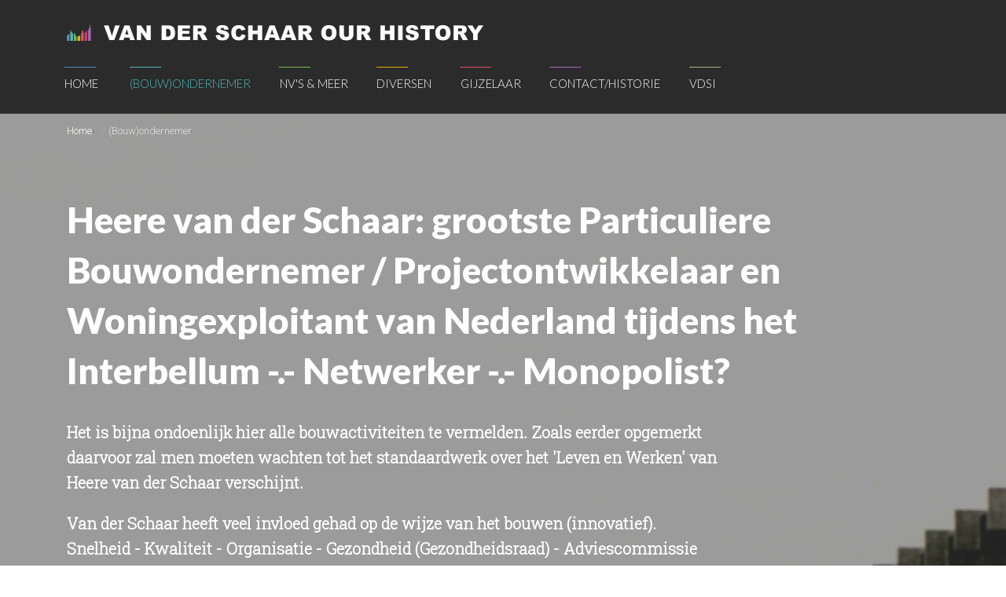

--- FILE ---
content_type: text/html; charset=UTF-8
request_url: https://www.heerevanderschaar.amsterdam/bouwondernemer/item73
body_size: 14999
content:
<!doctype html>
<!--[if IE 8]>
<html class="no-js ie8 oldie" lang="nl"> <![endif]-->
<!--[if IE 9]>
<html class="no-js ie9 oldie" lang="nl"> <![endif]-->
<!--[if gt IE 9]><!-->
<html class="no-js" lang="nl"> <!--<![endif]-->
<head>
    <meta charset="utf-8">
<base href="https://www.heerevanderschaar.amsterdam/" />
<meta name="author" content="Van Der Schaar" />
<meta name="web_author" content="Insyde Webdesign" />
<meta name="viewport" content="width=device-width,initial-scale=1" />
<meta name="description" content="Heere van der Schaar een der grootste bouwondernemers/projectontwikkelaars van Nederland - initiatiefnemer tot de bouw van Plan Zuid (2.000-Woningenplan) en Plan West (of 6.000-Woningenplan = Plan Van der Schaar) te Amsterdam; de twee grootste bouwprojecten van Nederland tijdens het interbellum : cultureel erfgoed - Rijksmonumenten - beschermd stadsgezicht (Plan Zuid &amp; Plan West) - Amsterdamse School Architectuur." />
<meta name="msapplication-TileImage" content="https://ddhjynbhvwgpm.cloudfront.net/245f3c/images/favicons/mstile-144x144.png" />
<meta name="msapplication-config" content="https://ddhjynbhvwgpm.cloudfront.net/245f3c/images/favicons/browserconfig.xml" />
<meta name="theme-color" content="#ffffff" />
<link rel="shortcut icon" href="https://ddhjynbhvwgpm.cloudfront.net/245f3c/images/favicons/favicon.ico" />
<link sizes="57x57" rel="apple-touch-icon" href="https://ddhjynbhvwgpm.cloudfront.net/245f3c/images/favicons/apple-touch-icon-57x57.png" />
<link sizes="114x114" rel="apple-touch-icon" href="https://ddhjynbhvwgpm.cloudfront.net/245f3c/images/favicons/apple-touch-icon-114x114.png" />
<link sizes="72x72" rel="apple-touch-icon" href="https://ddhjynbhvwgpm.cloudfront.net/245f3c/images/favicons/apple-touch-icon-72x72.png" />
<link sizes="144x144" rel="apple-touch-icon" href="https://ddhjynbhvwgpm.cloudfront.net/245f3c/images/favicons/apple-touch-icon-144x144.png" />
<link sizes="60x60" rel="apple-touch-icon" href="https://ddhjynbhvwgpm.cloudfront.net/245f3c/images/favicons/apple-touch-icon-60x60.png" />
<link sizes="120x120" rel="apple-touch-icon" href="https://ddhjynbhvwgpm.cloudfront.net/245f3c/images/favicons/apple-touch-icon-120x120.png" />
<link sizes="76x76" rel="apple-touch-icon" href="https://ddhjynbhvwgpm.cloudfront.net/245f3c/images/favicons/apple-touch-icon-76x76.png" />
<link sizes="152x152" rel="apple-touch-icon" href="https://ddhjynbhvwgpm.cloudfront.net/245f3c/images/favicons/apple-touch-icon-152x152.png" />
<link sizes="180x180" rel="apple-touch-icon" href="https://ddhjynbhvwgpm.cloudfront.net/245f3c/images/favicons/apple-touch-icon-180x180.png" />
<link type="image/png" sizes="192x192" rel="icon" href="https://ddhjynbhvwgpm.cloudfront.net/245f3c/images/favicons/favicon-192x192.png" />
<link type="image/png" sizes="160x160" rel="icon" href="https://ddhjynbhvwgpm.cloudfront.net/245f3c/images/favicons/favicon-160x160.png" />
<link type="image/png" sizes="96x96" rel="icon" href="https://ddhjynbhvwgpm.cloudfront.net/245f3c/images/favicons/favicon-96x96.png" />
<link type="image/png" sizes="32x32" rel="icon" href="https://ddhjynbhvwgpm.cloudfront.net/245f3c/images/favicons/favicon-32x32.png" />
<link rel="stylesheet" type="text/css" href="https://ddhjynbhvwgpm.cloudfront.net/245f3c/css/styles.css" />
<script type="text/javascript" src="https://ddhjynbhvwgpm.cloudfront.net/245f3c/script/headscripts.min.js"></script>
<title>Heere van der Schaar initiatiefnemer van de twee grootste bouwprojecten gedurende het interbellum. </title>
<script type="text/javascript">
/*<![CDATA[*/
	(function(i,s,o,g,r,a,m){
		i['GoogleAnalyticsObject']=r;
		i[r]=i[r] || function(){
			(i[r].q=i[r].q||[]).push(arguments)
		}, i[r].l=1*new Date();
		a=s.createElement(o), m=s.getElementsByTagName(o)[0];
		a.async=1;
		a.src=g;
		m.parentNode.insertBefore(a,m)
	})
	(window,document,'script','//www.google-analytics.com/analytics.js','ga');
		
	ga('create', 'UA-24161179-5', 'auto');
	ga('require', 'displayfeatures');		ga('set', 'anonymizeIp', true);	ga('send', 'pageview');
		
/*]]>*/
</script><script></script>
</head>
<body class="page_content page-2">
<div class="off-canvas-wrap" data-offcanvas>
    <div class="inner-wrap">
        <div class="contain-to-grid top-bar-container fixed">
            <div id="top-pre-scroll" class="top-pre-scroll">
                <div class="row">
                    <div class="column medium-8">
                        <a class="logo" href="https://www.heerevanderschaar.amsterdam">
                            <img
                                    src="https://d9ouxml7f2he5.cloudfront.net/images/logo/logo_text_white-heerevanderschaar-x2.png"
                                    srcset="https://d9ouxml7f2he5.cloudfront.net/images/logo/retina/logo_text_white-heerevanderschaar-x2.png 2x"
                                    alt="VAN DER SCHAAR OUR HISTORY"
                            />
                        </a>
                    </div>
                                    </div>
            </div>
            <nav id="fulltopnav" class="top-bar hide-for-medium-down" data-topbar role="navigation">
                <ul class="title-area">
                    <li class="name">
                        <span>
                            <a class="logo logo--top" href="https://www.heerevanderschaar.amsterdam">
                                <img
                                        id="toplogo" class="logo-white-150"
                                        src="https://d9ouxml7f2he5.cloudfront.net/images/logomobiel/logo_white-heerdevanderschaar-x2.png"
                                        srcset="https://d9ouxml7f2he5.cloudfront.net/images/logomobiel/retina/logo_white-heerdevanderschaar-x2.png 2x"
                                        alt="Indonesia-investments"
                                />
                            </a>
                        </span>
                    </li>
                </ul>
                <div class="top-bar-section user-nav-horizontal right hide-for-dense">
                    <ul class="list-inline">
                        <li></li>
                    </ul>
                </div>
                <div class="top-bar-section hide-for-medium-down">
                                        <ul class="left"><li class="home page-1"><a href="https://www.heerevanderschaar.amsterdam">Home</a></li>
<li class="has-dropdown not-click page-2 active"><a href="https://www.heerevanderschaar.amsterdam/bouwondernemer/item73">(Bouw)ondernemer</a>
<ul class="dropdown">
<li><a href="https://www.heerevanderschaar.amsterdam/bouwondernemer/beschermd-gezicht/item220">H. vd Schaar Beschermd Stadsgezicht</a></li>
<li><a href="https://www.heerevanderschaar.amsterdam/bouwondernemer/voor-het-6.000-woningenplan/item200">Voorafgaand aan het 6.000-woningenplan</a></li>
<li><a href="https://www.heerevanderschaar.amsterdam/bouwondernemer/zesduizend-woningen-a-dam-west/item148">Zesduizend Woningen A&#039;dam-West 1922</a></li>
<li><a href="https://www.heerevanderschaar.amsterdam/bouwondernemer/groter-en-sneller/item189">Groter en Sneller </a></li>
<li><a href="https://www.heerevanderschaar.amsterdam/bouwondernemer/plan-west/item74">Plan West - 6.000 Woningenplan</a></li>
<li><a href="https://www.heerevanderschaar.amsterdam/bouwondernemer/plan-van-der-schaar-afbeeldingen-krant/item183">Plan van der Schaar - afbeelding kranten</a></li>
<li><a href="https://www.heerevanderschaar.amsterdam/bouwondernemer/van-der-schaar-en-het-ontwerp/item185">Van der Schaar en zijn  Ontwerp</a></li>
<li><a href="https://www.heerevanderschaar.amsterdam/bouwondernemer/een-nieuwe-stad-in-wording/item202">Een nieuwe stad in wording</a></li>
<li><a href="https://www.heerevanderschaar.amsterdam/bouwondernemer/openbaar-vervoer/item209">Openbaar vervoer?</a></li>
<li><a href="https://www.heerevanderschaar.amsterdam/bouwondernemer/organisatie-van-zijn-6.000-woningenplan/item204">Organisatie 6.000-woningen v.d. Schaar </a></li>
<li><a href="https://www.heerevanderschaar.amsterdam/bouwondernemer/woningnood-en-van-der-schaar/item203">Woningnood  H. van der Schaar</a></li>
<li><a href="https://www.heerevanderschaar.amsterdam/bouwondernemer/einde-plan-van-der-schaar/item210">Einde Plan-Van der Schaar</a></li>
<li><a href="https://www.heerevanderschaar.amsterdam/bouwondernemer/p-lan-west-journaal/item201">Journaal Plan West H. van der Schaar</a></li>
<li><a href="https://www.heerevanderschaar.amsterdam/bouwondernemer/plan-zuid/item81">Plan Zuid - 2.000 Woningenplan</a></li>
<li><a href="https://www.heerevanderschaar.amsterdam/bouwondernemer/museumpleinbuurt/item86">Museumplein-/Concertgebouwbuurt</a></li>
<li><a href="https://www.heerevanderschaar.amsterdam/bouwondernemer/plan-oost/item82">Plan Oost</a></li>
<li><a href="https://www.heerevanderschaar.amsterdam/bouwondernemer/staatsliedenbuurt/item85">Plan Staatsliedenbuurt</a></li>
<li><a href="https://www.heerevanderschaar.amsterdam/bouwondernemer/losse-projecten/item96">Bouwprojecten buiten Amsterdam</a></li>
<li><a href="https://www.heerevanderschaar.amsterdam/bouwondernemer/n.v.-s-notariele-akten/item182">N.V.&#039;s Notariële Akten</a></li>
<li><a href="https://www.heerevanderschaar.amsterdam/bouwondernemer/de-grote-bouwstaking-pan-west/item144">De Grote Bouwstaking Plan West</a></li>
<li><a href="https://www.heerevanderschaar.amsterdam/bouwondernemer/nieuw-stadsdeel-zonder-openbaar-vervoer/item143">Nieuw Stadsdeel Plan West geïsoleerd</a></li>
<li><a href="https://www.heerevanderschaar.amsterdam/bouwondernemer/bouwkwestie-van-der-schaar/item147">De Bouwkwestie Heere van der Schaar  </a></li>
<li><a href="https://www.heerevanderschaar.amsterdam/bouwondernemer/de-bouwondernemer-en-zijn-rechtspositie/item127">Bouwondernemer en zijn Rechtspositie</a></li>
<li><a href="https://www.heerevanderschaar.amsterdam/bouwondernemer/de-bouwondernemer-en-zijn-bedrijf/item128">De Bouwondernemer en zijn Bedrijf</a></li>
<li><a href="https://www.heerevanderschaar.amsterdam/bouwondernemer/de-verhouding-tussen-de-bouwondernemer-en-architect/item129">De Bouwondernemer en de Architect</a></li>
<li><a href="https://www.heerevanderschaar.amsterdam/bouwondernemer/amsterdamse-school/item122">Amsterdamse School &amp; H. vd Schaar</a></li>
<li><a href="https://www.heerevanderschaar.amsterdam/bouwondernemer/crisis-brengt-vernieuwing/item153">Crisis brengt Vernieuwing H. vd Schaar</a></li>
<li><a href="https://www.heerevanderschaar.amsterdam/bouwondernemer/de-8-en-opbouw/item219">H. vd Schaar &amp; de 8 en OPBOUW</a></li>
<li><a href="https://www.heerevanderschaar.amsterdam/bouwondernemer/n.v.-mobielbouw/item215">H. vd Schaar &amp; N.V. Mobielbouw</a></li>
</ul>
</li>
<li class="has-dropdown not-click page-3"><a href="https://www.heerevanderschaar.amsterdam/nv/item106">NV&#039;s &amp; meer</a>
<ul class="dropdown">
<li><a href="https://www.heerevanderschaar.amsterdam/nv/leningen/item110">Plan-West: New York, Obligaties</a></li>
<li><a href="https://www.heerevanderschaar.amsterdam/nv/mijn-6000-woningenplan/item114">Mijn 6.000 Woningenplan</a></li>
<li><a href="https://www.heerevanderschaar.amsterdam/nv/blokken-6.000-woningenplan/item112">Systeem bouwen H. vd Schaar</a></li>
<li><a href="https://www.heerevanderschaar.amsterdam/nv/archtecten-6.000-woningenplan/item145">Architecten: 6.000 Woningenplan </a></li>
<li><a href="https://www.heerevanderschaar.amsterdam/nv/interview-h.-van-der-schaar/item172">Interview/radiorede H. vd Schaar</a></li>
<li><a href="https://www.heerevanderschaar.amsterdam/nv/heere-van-der-schaar-als-belegger/item165">Heere van der Schaar als Belegger</a></li>
<li><a href="https://www.heerevanderschaar.amsterdam/nv/het-fiscale-compromis/item133">Het grote 2e Fiscale Compromis</a></li>
<li><a href="https://www.heerevanderschaar.amsterdam/nv/bijzondere-grondtransactie/item134">Bijzondere Grondtransacties </a></li>
<li><a href="https://www.heerevanderschaar.amsterdam/nv/h.-vd-schaar-erfpacht/item214">H. vd Schaar &amp; Erfpacht</a></li>
<li><a href="https://www.heerevanderschaar.amsterdam/nv/h.-vd-schaar-voorzitter/item217">H. vd Schaar Ere-Voorzitter</a></li>
<li><a href="https://www.heerevanderschaar.amsterdam/nv/vooraanstaande-nederlanders/item218">H. vd Schaar vooraanstaand</a></li>
<li><a href="https://www.heerevanderschaar.amsterdam/nv/boch-en-lommer/item216">H. vd Schaar &amp; Bos en Lommer</a></li>
<li><a href="https://www.heerevanderschaar.amsterdam/nv/h.-vd-schaar-ir.-konig-ir.-spruyt/item188">H. vd Schaar &amp; ir. König, ir. Spruyt</a></li>
<li><a href="https://www.heerevanderschaar.amsterdam/nv/ir.-h.-van-der-kaa/item136">H. vd Schaar &amp; ir. H. vd Kaa</a></li>
<li><a href="https://www.heerevanderschaar.amsterdam/nv/willem-drees/item135">H. vd Schaar &amp; Willem Drees</a></li>
<li><a href="https://www.heerevanderschaar.amsterdam/nv/h.-vd-schaar-wibaut/item138">H. vd Schaar &amp; F.M. Wibaut</a></li>
<li><a href="https://www.heerevanderschaar.amsterdam/nv/h.-vd-schaar-s.r.-de-miranda/item139">H. vd Schaar &amp; S.R. de Miranda</a></li>
<li><a href="https://www.heerevanderschaar.amsterdam/nv/h.-vd-schaar-ir.-a.-keppler/item140">H. vd Schaar &amp; ir. A. Keppler </a></li>
<li><a href="https://www.heerevanderschaar.amsterdam/nv/van-der-meij/item193">H. vd Schaar &amp; J.M. van der Meij</a></li>
<li><a href="https://www.heerevanderschaar.amsterdam/nv/h.-vd-schaar-j.f.-staal/item208">H. vd Schaar &amp; J.F. Staal</a></li>
<li><a href="https://www.heerevanderschaar.amsterdam/nv/h.-vd-schaar-r.g.-rutgers/item221">H. vd Schaar &amp; G.J. Rutgers</a></li>
<li><a href="https://www.heerevanderschaar.amsterdam/nv/h.-vd-schaar-h.th.-wijdeveld/item195">H. vd Schaar &amp; H.Th. Wijdeveld</a></li>
<li><a href="https://www.heerevanderschaar.amsterdam/nv/h.-van-der-schaar-h.p.-berlage/item164">H. vd Schaar &amp; dr. H.P. Berlage</a></li>
<li><a href="https://www.heerevanderschaar.amsterdam/nv/h.-vd-schaar-p.l.-kramer/item223">H. vd Schaar &amp; P.L. Kramer</a></li>
<li><a href="https://www.heerevanderschaar.amsterdam/nv/h.-vd-schaar-j.-stuyt/item180">H. vd Schaar &amp; J. Stuyt</a></li>
<li><a href="https://www.heerevanderschaar.amsterdam/nv/h.-vd-schaar-a.j.-westerman/item224">H. vd Schaar &amp; A.J. Westerman</a></li>
<li><a href="https://www.heerevanderschaar.amsterdam/nv/h.-vd-schaar-c.-kruyswijk/item225">H. vd Schaar &amp; C. Kruyswijk</a></li>
<li><a href="https://www.heerevanderschaar.amsterdam/nv/h.-vd-schaar-j.-roodenburgh/item226">H. vd Schaar &amp; J. Roodenburgh</a></li>
<li><a href="https://www.heerevanderschaar.amsterdam/nv/h.-vd-schaar-gulden-geldmaker/item227">H. vd Schaar &amp; Gulden/Geldmaker</a></li>
<li><a href="https://www.heerevanderschaar.amsterdam/nv/h.-vd-schaar-ir.-m.e.h.-tjaden/item187">H. vd Schaar &amp; ir. M.E.H. Tjaden</a></li>
<li><a href="https://www.heerevanderschaar.amsterdam/nv/mr.-frida-katz/item173">H. vd Schaar &amp; mr.dr. C.F. Katz</a></li>
<li><a href="https://www.heerevanderschaar.amsterdam/nv/h.-van-der-schaar-j-h-kolkert/item191">H. vd Schaar &amp; J.H. Kolkert</a></li>
<li><a href="https://www.heerevanderschaar.amsterdam/nv/industrieien/item213">H. vd Schaar &amp; De Industriëlen </a></li>
<li><a href="https://www.heerevanderschaar.amsterdam/nv/a-b-c-bank-nv/item141">H. vd Schaar A- B- C- BANK NV</a></li>
</ul>
</li>
<li class="has-dropdown not-click page-4"><a href="https://www.heerevanderschaar.amsterdam/losse-projecten/item93">Diversen</a>
<ul class="dropdown">
<li><a href="https://www.heerevanderschaar.amsterdam/losse-projecten/kamer-van-koophandel-en-fabrieken/item154">Lid Kamer van Koophandel, Fabrieken A&#039;dam</a></li>
<li><a href="https://www.heerevanderschaar.amsterdam/losse-projecten/staatscommissies/item161">Staatscommissies en Rijkscommissies</a></li>
<li><a href="https://www.heerevanderschaar.amsterdam/losse-projecten/rijksdienst-cultureel-erfgoed/item184">Rijksdienst Cultureel Erfgoed</a></li>
<li><a href="https://www.heerevanderschaar.amsterdam/losse-projecten/willem-bogtman/item120">Heere vd Schaar &amp; Willem Bogtman - Glazenier</a></li>
<li><a href="https://www.heerevanderschaar.amsterdam/losse-projecten/uitvindingen-en-patenten/item101">Uitvindingen en Patenten</a></li>
<li><a href="https://www.heerevanderschaar.amsterdam/losse-projecten/van-der-schaar-kamertje/item196">Het &#039;Van der Schaar Kamertje&#039;</a></li>
<li><a href="https://www.heerevanderschaar.amsterdam/losse-projecten/beton-en-mechanicaberekeningen/item104">Mechanica- en Betonberekeningen</a></li>
<li><a href="https://www.heerevanderschaar.amsterdam/losse-projecten/huurstakingen/item117">Heere van der Schaar en de Huurstakingen</a></li>
<li><a href="https://www.heerevanderschaar.amsterdam/losse-projecten/toespraken-en-redevoeringen/item119">Voorzitterschap, Toespraken - Redevoeringen</a></li>
<li><a href="https://www.heerevanderschaar.amsterdam/losse-projecten/niet-uitgevoerd/item108">Niet Uitgevoerde Werken</a></li>
<li><a href="https://www.heerevanderschaar.amsterdam/losse-projecten/de-bouwverordening/item118">De Bouwverordening</a></li>
<li><a href="https://www.heerevanderschaar.amsterdam/losse-projecten/heere-en-een-prijsvraag../item121">Heere en een landelijke prijsvraag</a></li>
<li><a href="https://www.heerevanderschaar.amsterdam/losse-projecten/kwestie-geelkerken/item107">De Kwestie Geelkerken</a></li>
<li><a href="https://www.heerevanderschaar.amsterdam/losse-projecten/kerkenbouw/item115">Heere vd Schaar - Kerkbouw</a></li>
<li><a href="https://www.heerevanderschaar.amsterdam/losse-projecten/de-minerva/item99">De Minerva</a></li>
<li><a href="https://www.heerevanderschaar.amsterdam/losse-projecten/badkamersluitingen/item98">Badkamersluiting - M. School - Gevelaanbouw</a></li>
<li><a href="https://www.heerevanderschaar.amsterdam/losse-projecten/heere-vd-schaar-en-de-de-nepmeter/item142">Heere vd Schaar en de &#039;De Nepmeter&#039;</a></li>
</ul>
</li>
<li class="has-dropdown not-click page-5"><a href="https://www.heerevanderschaar.amsterdam/gijzelaarskamp-haaren/item94">Gijzelaar</a>
<ul class="dropdown">
<li><a href="https://www.heerevanderschaar.amsterdam/gijzelaarskamp-haaren/kampkrant-haaren/item109">Kampkrant Haaren</a></li>
<li><a href="https://www.heerevanderschaar.amsterdam/gijzelaarskamp-haaren/plattegronden-kamp-haaren/item113">Plattegrond Kamp Haaren</a></li>
<li><a href="https://www.heerevanderschaar.amsterdam/gijzelaarskamp-haaren/herdenking-stichting-gijzelaars/item137">Herdenking Gijzelaars Info</a></li>
<li><a href="https://www.heerevanderschaar.amsterdam/gijzelaarskamp-haaren/de-gefusilleerden/item198">Gefusilleerde Gijzelaars</a></li>
</ul>
</li>
<li class="aboutus has-dropdown not-click page-6"><a href="https://www.heerevanderschaar.amsterdam/contact/item23">Contact/Historie</a>
<ul class="dropdown">
<li><a href="https://www.heerevanderschaar.amsterdam/contact/zorgvlied/item100">Zorgvlied </a></li>
<li><a href="https://www.heerevanderschaar.amsterdam/contact/familie-bijeenkomsten/item130">Familie bijeenkomsten</a></li>
<li><a href="https://www.heerevanderschaar.amsterdam/contact/genealogie/item111">Een bijzondere Familie..</a></li>
<li><a href="https://www.heerevanderschaar.amsterdam/contact/sipke-van-der-schaar/item167">Sipke vd Schaar - Nederland</a></li>
<li><a href="https://www.heerevanderschaar.amsterdam/contact/sipke-van-der-schaar-algerije/item170">Sipke vd Schaar - Algerije</a></li>
<li><a href="https://www.heerevanderschaar.amsterdam/contact/sipke-vd-schaar-morocco/item171">Sipke vd Schaar - Marokko</a></li>
<li><a href="https://www.heerevanderschaar.amsterdam/contact/sipke-vd-schaar-switzerland/item207">Sipke vd Schaar - Switzerland</a></li>
<li><a href="https://www.heerevanderschaar.amsterdam/contact/sipke-vd-schaar-capri/item206">Sipke vd Schaar - Italië</a></li>
<li><a href="https://www.heerevanderschaar.amsterdam/contact/sipke-vd-schaar-constantinopel/item222">Sipke vd Schaar -Turkije</a></li>
<li><a href="https://www.heerevanderschaar.amsterdam/contact/sipke-vd-schaar-palestina/item212">Sipke vd Schaar - Palestina</a></li>
<li><a href="https://www.heerevanderschaar.amsterdam/contact/religieus/item211">Sipke vd Schaar - Religieus</a></li>
</ul>
</li>
<li class="page-7"><a href="https://www.heerevanderschaar.amsterdam/vdsi-b.v./item55">VDSI </a></li></ul>                </div>
            </nav>
        </div>


        <nav class="tab-bar hide-for-large-up">
            <section class="left">
                <a class="logo logo--top" href="https://www.heerevanderschaar.amsterdam">
                    <img
                            class="logo-white-150"
                            src="https://d9ouxml7f2he5.cloudfront.net/images/logomobiel/logo_white-heerdevanderschaar-x2.png"
                            srcset="https://d9ouxml7f2he5.cloudfront.net/images/logomobiel/retina/logo_white-heerdevanderschaar-x2.png 2x"
                            alt=""
                    />
                </a>
            </section>

            <section class="right-small">
                <a class="right-off-canvas-toggle menu-icon" href="https://www.heerevanderschaar.amsterdam/bouwondernemer/item73#"><span></span></a>
            </section>
        </nav>

        <aside class="right-off-canvas-menu" aria-hidden="true" tabindex="-1">
            <ul class="off-canvas-list"><li class="home"><a href="https://www.heerevanderschaar.amsterdam">Home</a></li>
<li class="has-submenu active"><a href="https://www.heerevanderschaar.amsterdam/bouwondernemer/item73">(Bouw)ondernemer</a>
<ul class="right-submenu">
<li class="back"><a href="https://www.heerevanderschaar.amsterdam/bouwondernemer/item73#">Terug</a></li>
<li><a href="https://www.heerevanderschaar.amsterdam/bouwondernemer/item73">(Bouw)ondernemer</a></li>
<li><a href="https://www.heerevanderschaar.amsterdam/bouwondernemer/beschermd-gezicht/item220">H. vd Schaar Beschermd Stadsgezicht</a></li>
<li><a href="https://www.heerevanderschaar.amsterdam/bouwondernemer/voor-het-6.000-woningenplan/item200">Voorafgaand aan het 6.000-woningenplan</a></li>
<li><a href="https://www.heerevanderschaar.amsterdam/bouwondernemer/zesduizend-woningen-a-dam-west/item148">Zesduizend Woningen A&#039;dam-West 1922</a></li>
<li><a href="https://www.heerevanderschaar.amsterdam/bouwondernemer/groter-en-sneller/item189">Groter en Sneller </a></li>
<li><a href="https://www.heerevanderschaar.amsterdam/bouwondernemer/plan-west/item74">Plan West - 6.000 Woningenplan</a></li>
<li><a href="https://www.heerevanderschaar.amsterdam/bouwondernemer/plan-van-der-schaar-afbeeldingen-krant/item183">Plan van der Schaar - afbeelding kranten</a></li>
<li><a href="https://www.heerevanderschaar.amsterdam/bouwondernemer/van-der-schaar-en-het-ontwerp/item185">Van der Schaar en zijn  Ontwerp</a></li>
<li><a href="https://www.heerevanderschaar.amsterdam/bouwondernemer/een-nieuwe-stad-in-wording/item202">Een nieuwe stad in wording</a></li>
<li><a href="https://www.heerevanderschaar.amsterdam/bouwondernemer/openbaar-vervoer/item209">Openbaar vervoer?</a></li>
<li><a href="https://www.heerevanderschaar.amsterdam/bouwondernemer/organisatie-van-zijn-6.000-woningenplan/item204">Organisatie 6.000-woningen v.d. Schaar </a></li>
<li><a href="https://www.heerevanderschaar.amsterdam/bouwondernemer/woningnood-en-van-der-schaar/item203">Woningnood  H. van der Schaar</a></li>
<li><a href="https://www.heerevanderschaar.amsterdam/bouwondernemer/einde-plan-van-der-schaar/item210">Einde Plan-Van der Schaar</a></li>
<li><a href="https://www.heerevanderschaar.amsterdam/bouwondernemer/p-lan-west-journaal/item201">Journaal Plan West H. van der Schaar</a></li>
<li><a href="https://www.heerevanderschaar.amsterdam/bouwondernemer/plan-zuid/item81">Plan Zuid - 2.000 Woningenplan</a></li>
<li><a href="https://www.heerevanderschaar.amsterdam/bouwondernemer/museumpleinbuurt/item86">Museumplein-/Concertgebouwbuurt</a></li>
<li><a href="https://www.heerevanderschaar.amsterdam/bouwondernemer/plan-oost/item82">Plan Oost</a></li>
<li><a href="https://www.heerevanderschaar.amsterdam/bouwondernemer/staatsliedenbuurt/item85">Plan Staatsliedenbuurt</a></li>
<li><a href="https://www.heerevanderschaar.amsterdam/bouwondernemer/losse-projecten/item96">Bouwprojecten buiten Amsterdam</a></li>
<li><a href="https://www.heerevanderschaar.amsterdam/bouwondernemer/n.v.-s-notariele-akten/item182">N.V.&#039;s Notariële Akten</a></li>
<li><a href="https://www.heerevanderschaar.amsterdam/bouwondernemer/de-grote-bouwstaking-pan-west/item144">De Grote Bouwstaking Plan West</a></li>
<li><a href="https://www.heerevanderschaar.amsterdam/bouwondernemer/nieuw-stadsdeel-zonder-openbaar-vervoer/item143">Nieuw Stadsdeel Plan West geïsoleerd</a></li>
<li><a href="https://www.heerevanderschaar.amsterdam/bouwondernemer/bouwkwestie-van-der-schaar/item147">De Bouwkwestie Heere van der Schaar  </a></li>
<li><a href="https://www.heerevanderschaar.amsterdam/bouwondernemer/de-bouwondernemer-en-zijn-rechtspositie/item127">Bouwondernemer en zijn Rechtspositie</a></li>
<li><a href="https://www.heerevanderschaar.amsterdam/bouwondernemer/de-bouwondernemer-en-zijn-bedrijf/item128">De Bouwondernemer en zijn Bedrijf</a></li>
<li><a href="https://www.heerevanderschaar.amsterdam/bouwondernemer/de-verhouding-tussen-de-bouwondernemer-en-architect/item129">De Bouwondernemer en de Architect</a></li>
<li><a href="https://www.heerevanderschaar.amsterdam/bouwondernemer/amsterdamse-school/item122">Amsterdamse School &amp; H. vd Schaar</a></li>
<li><a href="https://www.heerevanderschaar.amsterdam/bouwondernemer/crisis-brengt-vernieuwing/item153">Crisis brengt Vernieuwing H. vd Schaar</a></li>
<li><a href="https://www.heerevanderschaar.amsterdam/bouwondernemer/de-8-en-opbouw/item219">H. vd Schaar &amp; de 8 en OPBOUW</a></li>
<li><a href="https://www.heerevanderschaar.amsterdam/bouwondernemer/n.v.-mobielbouw/item215">H. vd Schaar &amp; N.V. Mobielbouw</a></li>
</ul>
</li>
<li class="has-submenu"><a href="https://www.heerevanderschaar.amsterdam/nv/item106">NV&#039;s &amp; meer</a>
<ul class="right-submenu">
<li class="back"><a href="https://www.heerevanderschaar.amsterdam/bouwondernemer/item73#">Terug</a></li>
<li><a href="https://www.heerevanderschaar.amsterdam/nv/item106">NV&#039;s &amp; meer</a></li>
<li><a href="https://www.heerevanderschaar.amsterdam/nv/leningen/item110">Plan-West: New York, Obligaties</a></li>
<li><a href="https://www.heerevanderschaar.amsterdam/nv/mijn-6000-woningenplan/item114">Mijn 6.000 Woningenplan</a></li>
<li><a href="https://www.heerevanderschaar.amsterdam/nv/blokken-6.000-woningenplan/item112">Systeem bouwen H. vd Schaar</a></li>
<li><a href="https://www.heerevanderschaar.amsterdam/nv/archtecten-6.000-woningenplan/item145">Architecten: 6.000 Woningenplan </a></li>
<li><a href="https://www.heerevanderschaar.amsterdam/nv/interview-h.-van-der-schaar/item172">Interview/radiorede H. vd Schaar</a></li>
<li><a href="https://www.heerevanderschaar.amsterdam/nv/heere-van-der-schaar-als-belegger/item165">Heere van der Schaar als Belegger</a></li>
<li><a href="https://www.heerevanderschaar.amsterdam/nv/het-fiscale-compromis/item133">Het grote 2e Fiscale Compromis</a></li>
<li><a href="https://www.heerevanderschaar.amsterdam/nv/bijzondere-grondtransactie/item134">Bijzondere Grondtransacties </a></li>
<li><a href="https://www.heerevanderschaar.amsterdam/nv/h.-vd-schaar-erfpacht/item214">H. vd Schaar &amp; Erfpacht</a></li>
<li><a href="https://www.heerevanderschaar.amsterdam/nv/h.-vd-schaar-voorzitter/item217">H. vd Schaar Ere-Voorzitter</a></li>
<li><a href="https://www.heerevanderschaar.amsterdam/nv/vooraanstaande-nederlanders/item218">H. vd Schaar vooraanstaand</a></li>
<li><a href="https://www.heerevanderschaar.amsterdam/nv/boch-en-lommer/item216">H. vd Schaar &amp; Bos en Lommer</a></li>
<li><a href="https://www.heerevanderschaar.amsterdam/nv/h.-vd-schaar-ir.-konig-ir.-spruyt/item188">H. vd Schaar &amp; ir. König, ir. Spruyt</a></li>
<li><a href="https://www.heerevanderschaar.amsterdam/nv/ir.-h.-van-der-kaa/item136">H. vd Schaar &amp; ir. H. vd Kaa</a></li>
<li><a href="https://www.heerevanderschaar.amsterdam/nv/willem-drees/item135">H. vd Schaar &amp; Willem Drees</a></li>
<li><a href="https://www.heerevanderschaar.amsterdam/nv/h.-vd-schaar-wibaut/item138">H. vd Schaar &amp; F.M. Wibaut</a></li>
<li><a href="https://www.heerevanderschaar.amsterdam/nv/h.-vd-schaar-s.r.-de-miranda/item139">H. vd Schaar &amp; S.R. de Miranda</a></li>
<li><a href="https://www.heerevanderschaar.amsterdam/nv/h.-vd-schaar-ir.-a.-keppler/item140">H. vd Schaar &amp; ir. A. Keppler </a></li>
<li><a href="https://www.heerevanderschaar.amsterdam/nv/van-der-meij/item193">H. vd Schaar &amp; J.M. van der Meij</a></li>
<li><a href="https://www.heerevanderschaar.amsterdam/nv/h.-vd-schaar-j.f.-staal/item208">H. vd Schaar &amp; J.F. Staal</a></li>
<li><a href="https://www.heerevanderschaar.amsterdam/nv/h.-vd-schaar-r.g.-rutgers/item221">H. vd Schaar &amp; G.J. Rutgers</a></li>
<li><a href="https://www.heerevanderschaar.amsterdam/nv/h.-vd-schaar-h.th.-wijdeveld/item195">H. vd Schaar &amp; H.Th. Wijdeveld</a></li>
<li><a href="https://www.heerevanderschaar.amsterdam/nv/h.-van-der-schaar-h.p.-berlage/item164">H. vd Schaar &amp; dr. H.P. Berlage</a></li>
<li><a href="https://www.heerevanderschaar.amsterdam/nv/h.-vd-schaar-p.l.-kramer/item223">H. vd Schaar &amp; P.L. Kramer</a></li>
<li><a href="https://www.heerevanderschaar.amsterdam/nv/h.-vd-schaar-j.-stuyt/item180">H. vd Schaar &amp; J. Stuyt</a></li>
<li><a href="https://www.heerevanderschaar.amsterdam/nv/h.-vd-schaar-a.j.-westerman/item224">H. vd Schaar &amp; A.J. Westerman</a></li>
<li><a href="https://www.heerevanderschaar.amsterdam/nv/h.-vd-schaar-c.-kruyswijk/item225">H. vd Schaar &amp; C. Kruyswijk</a></li>
<li><a href="https://www.heerevanderschaar.amsterdam/nv/h.-vd-schaar-j.-roodenburgh/item226">H. vd Schaar &amp; J. Roodenburgh</a></li>
<li><a href="https://www.heerevanderschaar.amsterdam/nv/h.-vd-schaar-gulden-geldmaker/item227">H. vd Schaar &amp; Gulden/Geldmaker</a></li>
<li><a href="https://www.heerevanderschaar.amsterdam/nv/h.-vd-schaar-ir.-m.e.h.-tjaden/item187">H. vd Schaar &amp; ir. M.E.H. Tjaden</a></li>
<li><a href="https://www.heerevanderschaar.amsterdam/nv/mr.-frida-katz/item173">H. vd Schaar &amp; mr.dr. C.F. Katz</a></li>
<li><a href="https://www.heerevanderschaar.amsterdam/nv/h.-van-der-schaar-j-h-kolkert/item191">H. vd Schaar &amp; J.H. Kolkert</a></li>
<li><a href="https://www.heerevanderschaar.amsterdam/nv/industrieien/item213">H. vd Schaar &amp; De Industriëlen </a></li>
<li><a href="https://www.heerevanderschaar.amsterdam/nv/a-b-c-bank-nv/item141">H. vd Schaar A- B- C- BANK NV</a></li>
</ul>
</li>
<li class="has-submenu"><a href="https://www.heerevanderschaar.amsterdam/losse-projecten/item93">Diversen</a>
<ul class="right-submenu">
<li class="back"><a href="https://www.heerevanderschaar.amsterdam/bouwondernemer/item73#">Terug</a></li>
<li><a href="https://www.heerevanderschaar.amsterdam/losse-projecten/item93">Diversen</a></li>
<li><a href="https://www.heerevanderschaar.amsterdam/losse-projecten/kamer-van-koophandel-en-fabrieken/item154">Lid Kamer van Koophandel, Fabrieken A&#039;dam</a></li>
<li><a href="https://www.heerevanderschaar.amsterdam/losse-projecten/staatscommissies/item161">Staatscommissies en Rijkscommissies</a></li>
<li><a href="https://www.heerevanderschaar.amsterdam/losse-projecten/rijksdienst-cultureel-erfgoed/item184">Rijksdienst Cultureel Erfgoed</a></li>
<li><a href="https://www.heerevanderschaar.amsterdam/losse-projecten/willem-bogtman/item120">Heere vd Schaar &amp; Willem Bogtman - Glazenier</a></li>
<li><a href="https://www.heerevanderschaar.amsterdam/losse-projecten/uitvindingen-en-patenten/item101">Uitvindingen en Patenten</a></li>
<li><a href="https://www.heerevanderschaar.amsterdam/losse-projecten/van-der-schaar-kamertje/item196">Het &#039;Van der Schaar Kamertje&#039;</a></li>
<li><a href="https://www.heerevanderschaar.amsterdam/losse-projecten/beton-en-mechanicaberekeningen/item104">Mechanica- en Betonberekeningen</a></li>
<li><a href="https://www.heerevanderschaar.amsterdam/losse-projecten/huurstakingen/item117">Heere van der Schaar en de Huurstakingen</a></li>
<li><a href="https://www.heerevanderschaar.amsterdam/losse-projecten/toespraken-en-redevoeringen/item119">Voorzitterschap, Toespraken - Redevoeringen</a></li>
<li><a href="https://www.heerevanderschaar.amsterdam/losse-projecten/niet-uitgevoerd/item108">Niet Uitgevoerde Werken</a></li>
<li><a href="https://www.heerevanderschaar.amsterdam/losse-projecten/de-bouwverordening/item118">De Bouwverordening</a></li>
<li><a href="https://www.heerevanderschaar.amsterdam/losse-projecten/heere-en-een-prijsvraag../item121">Heere en een landelijke prijsvraag</a></li>
<li><a href="https://www.heerevanderschaar.amsterdam/losse-projecten/kwestie-geelkerken/item107">De Kwestie Geelkerken</a></li>
<li><a href="https://www.heerevanderschaar.amsterdam/losse-projecten/kerkenbouw/item115">Heere vd Schaar - Kerkbouw</a></li>
<li><a href="https://www.heerevanderschaar.amsterdam/losse-projecten/de-minerva/item99">De Minerva</a></li>
<li><a href="https://www.heerevanderschaar.amsterdam/losse-projecten/badkamersluitingen/item98">Badkamersluiting - M. School - Gevelaanbouw</a></li>
<li><a href="https://www.heerevanderschaar.amsterdam/losse-projecten/heere-vd-schaar-en-de-de-nepmeter/item142">Heere vd Schaar en de &#039;De Nepmeter&#039;</a></li>
</ul>
</li>
<li class="has-submenu"><a href="https://www.heerevanderschaar.amsterdam/gijzelaarskamp-haaren/item94">Gijzelaar</a>
<ul class="right-submenu">
<li class="back"><a href="https://www.heerevanderschaar.amsterdam/bouwondernemer/item73#">Terug</a></li>
<li><a href="https://www.heerevanderschaar.amsterdam/gijzelaarskamp-haaren/item94">Gijzelaar</a></li>
<li><a href="https://www.heerevanderschaar.amsterdam/gijzelaarskamp-haaren/kampkrant-haaren/item109">Kampkrant Haaren</a></li>
<li><a href="https://www.heerevanderschaar.amsterdam/gijzelaarskamp-haaren/plattegronden-kamp-haaren/item113">Plattegrond Kamp Haaren</a></li>
<li><a href="https://www.heerevanderschaar.amsterdam/gijzelaarskamp-haaren/herdenking-stichting-gijzelaars/item137">Herdenking Gijzelaars Info</a></li>
<li><a href="https://www.heerevanderschaar.amsterdam/gijzelaarskamp-haaren/de-gefusilleerden/item198">Gefusilleerde Gijzelaars</a></li>
</ul>
</li>
<li class="has-submenu aboutus"><a href="https://www.heerevanderschaar.amsterdam/contact/item23">Contact/Historie</a>
<ul class="right-submenu">
<li class="back"><a href="https://www.heerevanderschaar.amsterdam/bouwondernemer/item73#">Terug</a></li>
<li class="aboutus"><a href="https://www.heerevanderschaar.amsterdam/contact/item23">Contact/Historie</a></li>
<li><a href="https://www.heerevanderschaar.amsterdam/contact/zorgvlied/item100">Zorgvlied </a></li>
<li><a href="https://www.heerevanderschaar.amsterdam/contact/familie-bijeenkomsten/item130">Familie bijeenkomsten</a></li>
<li><a href="https://www.heerevanderschaar.amsterdam/contact/genealogie/item111">Een bijzondere Familie..</a></li>
<li><a href="https://www.heerevanderschaar.amsterdam/contact/sipke-van-der-schaar/item167">Sipke vd Schaar - Nederland</a></li>
<li><a href="https://www.heerevanderschaar.amsterdam/contact/sipke-van-der-schaar-algerije/item170">Sipke vd Schaar - Algerije</a></li>
<li><a href="https://www.heerevanderschaar.amsterdam/contact/sipke-vd-schaar-morocco/item171">Sipke vd Schaar - Marokko</a></li>
<li><a href="https://www.heerevanderschaar.amsterdam/contact/sipke-vd-schaar-switzerland/item207">Sipke vd Schaar - Switzerland</a></li>
<li><a href="https://www.heerevanderschaar.amsterdam/contact/sipke-vd-schaar-capri/item206">Sipke vd Schaar - Italië</a></li>
<li><a href="https://www.heerevanderschaar.amsterdam/contact/sipke-vd-schaar-constantinopel/item222">Sipke vd Schaar -Turkije</a></li>
<li><a href="https://www.heerevanderschaar.amsterdam/contact/sipke-vd-schaar-palestina/item212">Sipke vd Schaar - Palestina</a></li>
<li><a href="https://www.heerevanderschaar.amsterdam/contact/religieus/item211">Sipke vd Schaar - Religieus</a></li>
</ul>
</li>
<li class="has-submenu"><a href="https://www.heerevanderschaar.amsterdam/vdsi-b.v./item55">VDSI </a>
<ul class="right-submenu">
<li class="back"><a href="https://www.heerevanderschaar.amsterdam/bouwondernemer/item73#">Terug</a></li>
<li><a href="https://www.heerevanderschaar.amsterdam/vdsi-b.v./item55">VDSI </a></li>
</ul>
</li></ul>            <ul class="off-canvas-list">
                            </ul>
        </aside>
        <div class="maincontainer">
            <section id="maintop" class="main-section">
                                <div
                        class="pageheader background-darken large"
                        data-interchange="[https://d9ouxml7f2he5.cloudfront.net/images/header/small/Hoofdweg-lichter-Heere-van-der-Schaar-Wijdeveld.png, (default)], [https://d9ouxml7f2he5.cloudfront.net/images/header/medium/Hoofdweg-lichter-Heere-van-der-Schaar-Wijdeveld.png, (medium)], [https://d9ouxml7f2he5.cloudfront.net/images/header/Hoofdweg-lichter-Heere-van-der-Schaar-Wijdeveld.png, (large)]"
                >
                    <div class="crumb-container hide-for-small-only">
                        <div class="row">
                            <div class="column">
                                <nav class="crumbpath"><ul><li class="first" itemscope="itemscope" itemtype="http://data-vocabulary.org/Breadcrumb"><a itemprop="url" href="https://www.heerevanderschaar.amsterdam"><span itemprop="title">Home</span></a>&rsaquo;</li><li class="last hier" itemscope="itemscope" itemtype="http://data-vocabulary.org/Breadcrumb"><a itemprop="url" href="https://www.heerevanderschaar.amsterdam/bouwondernemer/item73"><span itemprop="title">(Bouw)ondernemer</span></a></li></ul></nav>                            </div>
                        </div>
                    </div>

                    <div class="row">
                        <div class="column">
                                                            <header>
                                    <h1>Heere van der Schaar:  grootste Particuliere Bouwondernemer / Projectontwikkelaar en Woningexploitant van Nederland tijdens het  Interbellum -.- Netwerker -.- Monopolist? </h1>                                </header>
                                <div class="intro medium-9"><p><strong>Het is bijna ondoenlijk hier alle bouwactiviteiten te vermelden. Zoals eerder opgemerkt daarvoor zal men moeten wachten tot het standaardwerk over het 'Leven en Werken' van Heere van der Schaar verschijnt.</strong></p>
<p><strong>Van der Schaar heeft veel invloed gehad op de wijze van het bouwen (innovatief). Snelheid - Kwaliteit - Organisatie - Gezondheid (Gezondheidsraad) - Adviescommissie Woningbouw 1920 ingesteld door de Minister van Arbeid - Commissie Hoogbouw 1929 (Hoogen Bouw) i.v.m. voorgenomen wijzigingen binnen de bouwverordening en heel veel meer - soms ook vooruitgang door uitvindingen waarop hij patent aanvraagt.</strong></p>
<p><strong>Genoemd mag worden de stuwende kracht van Heere van der Schaar in De Vereniging "Het Eigendomsrecht" (voorzitter) waarin Van der Schaar een belangrijke rol heeft gespeeld als speciale adviseur in de communicatie tussen betreffende Vereniging en de Overheid; "Het Eigendomsrecht" tegenwoordig door het leven gaand als "Vastgoedbelang".</strong></p>
<p><strong>De communicatie tussen projectontwikkelaar- gemeente/overheid - architect -bouwer is onder Van der Schaar sterk verbeterd (poldermodel); privaatrechtelijke en publiekrechtelijke samenwerking krijgt voor het eerst echt een gezicht.</strong></p>
<p><strong>Architecten die uitvoering geven aan zijn plannen (Berlage, Kramer, Rutgers, Staal, Wijdeveld, .. Amsterdamse School) worden waar nodig gewezen op in de ogen van Van der Schaar onmogelijke ontwerpen/detailleringen voor uitvoering - het ontwerp werd vervolgens uiteraard aangepast. Ze zijn er allemaal op z'n tijd geweest: J.W. Brouwersplein 15 (Concertgebouwplein 15). </strong><br /><strong>Zo werd Berlage in de uitwerking van het Mercatorplein door zijn opdrachtgever -Van der Schaar- op z'n vingers getikt.&nbsp;</strong></p>
<p><strong>Daar kan schrijver dezes (kleinzoon K.H. van der Schaar) over meepraten - die detaillering.. Als tienjarige had ik een, naar mijn idee, mooie perspectieftekening van een blok woningen gemaakt inclusief de hemelwaterafvoeren (regenpijpen). Meenemen naar grootvader (Heere) zei mijn vader:&nbsp; laten zien wat je hebt getekend - zo ging dat in die dagen. Kijkend naar mijn tekening werd terstond door Heere opgemerkt: "leuk gedaan jongen, maar de dimensionering van de hemelwaterafvoeren deugt niet". </strong><br /><strong>Zoiets vergeet je nooit - als kleine jongen staand tegenover Heere van der Schaar.</strong></p></div>                        </div>
                    </div>
                </div>
                <main>
                    

	<div class="row">
		<div class="column medium-8 contentcontainer">
			<div class="padded-md">
                <p><strong>Ook in de biografie van W.F. de Gaay Fortman sr. (dr. Peter Bak) wordt Van der Schaar genoemd. Van der Schaar legt een manco in De Gaay Fortmans visie op de onderneming bloot..</strong></p>
<p><strong>Bij Amstel's Bouwvereeniging wordt Van der Schaar o.a. geroemd om zijn formidabel talent voor organiseren en hoge mate van intelligentie.&nbsp;</strong></p>
<p><strong>Architectenbureau 'Gulden &amp; Geldmaker' heeft Heere van der Schaar genoemd en geroemd als een zeer deskundig en groot bouwer.</strong></p>
<p><strong>Architect Wijdeveld heeft van der Schaar genoemd als de ontwikkelaar/bouwer die het hem als architect mogelijk heeft gemaakt hele straten te ontwerpen zowel in Plan-West als Plan-Zuid (voor die tijd uniek). Evenzo gold dat voor Kramer, Staal en vele andere architecten.</strong></p>
<p><strong>Uit de krant jaren twintig kan worden genoteerd/geciteerd:<br />'... Er wordt veel gesproken over uitbreiding-Zuid (Heere van der Schaar met Amstels Bouwvereeniging). Men doet goed zijn aandacht ook eens te wijden aan de uitbreiding-West (Plan Van der Schaar - 6.000 woningenplan). Daar gebeuren niet minder belangrijke dingen. En uit een stedebouwkundig oogpunt worden de Hoofdweg met het Mercatorplein en de omliggende straten, de geheele stadswijk daar in het Westen, zeker niet minder interessant dan de Amstellaan en omgeving.<br />De schrijver wijst er terecht op, op welk een reusachtige schaal er hier ter stede de laatste jaren gebouwd wordt. En dat is inderdaad enorm. Zelfs voor een Amsterdammer, iemand dus die te Amsterdam woont en er dagelijks in verkeert, is het haast onmogelijk geregeld den snellen groei van de stad bij te houden. Ieder ogenblik ziet men nieuwe straten, nieuwe wijken, die als bij tooverslag uit den grond verrezen zijn. Amsterdam beleeft thans een periode van z&oacute;&oacute; sterke uitbreiding, dat zij eigenlijk alleen met de groote historische uitbreidingen van 1585 en 1612 kan worden vergeleken .. Het is of Amsterdam opnieuw begint adem te halen..'.&nbsp; &nbsp; &nbsp; &nbsp; </strong></p>
<p><strong>Heere van der Schaar - <em>'.. gedurende ca. twintig jaar een autoriteit op het gebied van de Nederlandse Volkshuisvesting, wiens gezag gedurende lange tijd in de bouwwereld onaantastbaar was ..</em>'</strong></p>
<p><strong>aldus het Dagblad voor de Arbeiderspartij &oacute;f zoals de directeur De Graaf van P.W. (Hoofdingenieur Publieke Werken) te Amsterdam schreef dat:</strong></p>
<p><strong><em>'.. op woningverbeteringsgebied te veel naar de sociale politiek wordt gekeken te Amsterdam, en naar iemand als de heer Van der Schaar, wordt te weinig geluisterd. Dat alles heeft aan de gemeente 40 millioen gekost.. ' <br /></em>Merk op dat is omgerekend naar de huidige tijd (2017): NLG 815 miljoen of &euro; 370 miljoen.</strong></p>
<p><strong>In de jaren vijftig werden geregeld markante figuren waaronder Cornelis Verolme en Reinder Zwolsman ter plaatse van het J.W. Brouwersplein 15 (tegenwoordig Concertgebouw 15) gesignaleerd, meestal voor advies danwel bepaalde ondersteuning.&nbsp; Zwolsman is begin jaren zestig vorige eeuw ook met een 6.000 woningenplan gekomen (EMS) uit te voeren in drie tranches van 2.000 woningen; lijkt qua idee en uitvoering 'verdacht veel' op het 6.000 woningenplan van Heere van der Schaar, dat door Van der Schaar ca. 40 jaar daarvoor werd ontwikkeld &eacute;n volledig werd uitgevoerd.&nbsp; <br /><br />Er gaan verhalen de ronde, dat begin twintiger jaren vorige eeuw bij het ontstaan, de start, van het 6.000-woningenplan van Van der Schaar, o.a. de volgende invloedrijke personen (zowel financieel als politiek) een rol hebben gespeeld op Nationaal Niveau:<br />- Dr. Karel van Aalst, Hoorn 7 mei 1866, <br />&nbsp;&nbsp; president-directeur NHM te Amsterdam. <br />&nbsp;&nbsp; NHM = Nederlandse Handel-Maatschappij;<br />&nbsp;&nbsp; Hoofdkantoor Gebouw De Bazel Amsterdam;<br />- Henri Deterding, Amsterdam 19 april 1866, <br />&nbsp;&nbsp; president-directeur Koninklijke Shell; <br />- Hendrikus Colijn, Burgerveen 22 juni 1869, <br />&nbsp;&nbsp; o.a. minister-president van de kabinetten <br />&nbsp;&nbsp; Colijn I, II, III, IV en V.&nbsp; <br /><br />Het 6.000-woningenplan of Plan van der Schaar: een nieuw stadsdeel van Amsterdam voor ca. 25.000 personen, een project dat zijns gelijke in die tijd niet kende - daar was speciale aandacht voor nodig vanuit Den Haag!&nbsp; <br /></strong></p>
<p style="text-align: center;"><strong>Navolgend een indrukwekkende advertentie van <br />Heere van der Schaar voor de NHM te Amsterdam. <br />Er lijkt een connectie te bestaan tussen <br />Heere van der Schaar en Karel van Aalst.</strong></p>
<p style="text-align: center;"><br />Onderstaand een advertentie speciaal door Van der Schaar opgesteld voor de <br />Nederlandsche Handel-Maatschappij (NHM)<br /> (Ned. Handel-Mij ontstaan uit de V.O.C.).</p>
<h3 style="text-align: center;">Modern Bouwbedrijf H. van der SCHAAR Lzn te Amsterdam 1917.</h3>
<h3 style="text-align: center;">Heere geeft in de advertentie een goede indruk van de moderne bouwwerken die hij ontwerpt en uitvoert (w.o. Electrische liften en Centrale verwarming).<br /><br />'Ontwerpen en uitvoeren in een hand' <br /><br />Heere van der Schaar is op dat moment 34 jaar oud.<br /><br /><img alt="" src="https://d9ouxml7f2he5.cloudfront.net/images/tinymce/Heere-van-der-Schaar-Modern-Bouwbedrijf-III.png" width="779" height="620" /></h3>
<p style="text-align: center;">Afbeeldingen<br /><strong>I.</strong> Boven Links: Moderne Woningen aan het J.W. Brouwersplein tegenwoordig&nbsp; Concertgebouwplein;<br /><strong>II.</strong> Boven Rechts: Priv&eacute;-Kantoor Heere van der Schaar J.W. Brouwersplein 15<br /><strong>III.</strong> Onder Links: Moderne Woningen aan de Tenierstraat;<br /><strong>IV.</strong> Onder Rechts: H. v/d Schaar-I en -II, Onzer Bouwwerken in het Crisisjaar 1917 (Amsterdam-Zuid).<br /><br />Verder te lezen, onder 'wij bouwden':<br />Heerenhuizen, Villa's, Moderne Etage-woningen met en zonder Electrische Lift en Centrale Verwarming (De Lairessestraat), en vele andere bouwwerken als<br /> een Ziekenhuis, Groote Modelstoomwasscherij, Carosseriefabriek, Bankgebouw met grote safe, Scheepvaartmuseum, Confectiefabriek enz.<br /><br /><img alt="" src="https://d9ouxml7f2he5.cloudfront.net/images/tinymce/H.-van-der-Schaar-Modern-Bouwbedrijf-1917-verkleind.png" width="906" height="474" /><br />ca. 1917</p>
<p><strong><br /><br /></strong><strong>Dit alles zal meer uitgebreid worden behandeld in het standaardwerk 'Leven en Werken' van Heere van der Schaar waaraan wordt gewerkt.</strong></p>
<h3><br /><br />In grote lijnen zijn een aantal perioden te onderscheiden.</h3>
<p>De lijsten van genoemde bouwwerken, straten danwel buurten zijn geen limitatieve opsomming.</p>
<p>In de loop van de tijd kunnen de volgende perioden worden onderscheiden van grote bouwprojecten:</p>
<blockquote>
<ul style="list-style-type: square;">
<li>Staatsliedenbuurt;</li>
<li>Amsterdam-Oost;</li>
<li>Concertgebouwbuurt;</li>
<li>Museumpleinbuurt;</li>
<li>Plan-Zuid Amstel's Bouwvereeniging - voorzitter Heere van der Schaar, initiatief ca. 2000-Woningen Plan;</li>
<li>Plan-West, 6.000-Woningenplen, Plan-Van der Schaar, Plan West (De Baarsjes);</li>
<li>Plan-Amstelveen;</li>
<li>Plan-Heerlen;</li>
<li>Losse Projecten.</li>
</ul>
</blockquote>
<p style="text-align: center;"><br /><strong>Zoals eerder opgemerkt: Van der Schaar heeft ongeveer 10.000 woningen gebouwd w.o. Rijksmonumenten en Gemeentelijke Monumenten.</strong></p>
<p style="text-align: center;"><img alt="" src="https://d9ouxml7f2he5.cloudfront.net/images/tinymce/Schematische-voorstelling-grote-Bouwerijen-Heere-van-der-Schaar-Amsterdamr.png" width="819" height="803" /><br />Grote Bouwerijen van Van Der Schaar: als een ring liggend rondom Amsterdam<br /><a href="https://www.heerevanderschaar.amsterdam/bouwondernemer/staatsliedenbuurt/item85"><strong>Groen</strong>: Plan Staatsliedenbuurt</a><br /><a href="https://www.heerevanderschaar.amsterdam/bouwondernemer/plan-oost/item82"><strong>Rood</strong>: Plan Oost</a><a href="HEERE%20VAN DER SCHAAR: PLAN OOST - PRETORIUSBUURT"></a><br /><a href="https://www.heerevanderschaar.amsterdam/bouwondernemer/plan-zuid/item81"><strong>Blauw</strong>: Plan Zuid - 2.000 woningenplan - Plan Van Der Schaar - A.B.V.</a><br /><a href="https://www.heerevanderschaar.amsterdam/bouwondernemer/museumpleinbuurt/item86"><strong>Geel</strong>: Plan Museumbuurt</a><br /><a href="https://www.heerevanderschaar.amsterdam/bouwondernemer/plan-west/item74"><strong>Paars</strong>: Plan West - 6.000 woningenplan - Plan Van Der Schaar</a></p>
<p style="text-align: center;"><br />Karikaturaal Portret Heere van der Schaar ca. 1915 (Origineel Stedelijk Museum Amsterdam - kopie Gemeente Amsterdam)<img alt="" src="https://d9ouxml7f2he5.cloudfront.net/images/tinymce/HEERE-VAN-DER-SCHAAR-KARIKATURAAL-PORTRET-V.png" width="741" height="789" />Tekening: Ernst Polak (1885 - 1940)&nbsp; -&nbsp; Advocaat &amp; Procureur<br />' Portret van ondernemer en architect H. van der Schaar - ca. 1915 ' <br /><br /><br /><br /><a href="https://www.heerevanderschaar.amsterdam/losse-projecten/toespraken-en-redevoeringen/item119"><strong>Niet alleen bouwen; ook redevoeringen door het hele land.</strong></a><br /><br />Navolgend enkele voorbeelden van de aankondiging van Openbare Redevoeringen door Heere van der Schaar. Van der Schaar trok volle zalen door het hele land - ook daar had hij tijd voor. Alles kwam aan de orde: de bouw in de meest algemene zin - hypotheken &amp; bouwkredieten - erfpacht - belastingen - grondpolitiek - bouwverordening &amp; Woningwet en heel veel meer.<br /><br />Hier worden vooralsnog getoond: <br />Nederlandse Bond voor Bouwondernemers, Het Eigendomsrecht, Amstel's Bouwvereeniging.</p>
<p style="text-align: center;">Niet zelden betreft het Vereenigingen, Bonden, Instituten door Van der Schaar zelf opgericht.<br />Veel aandacht zal ook aan dit onderdeel worden besteed in latere publicaties!<img alt="" src="https://d9ouxml7f2he5.cloudfront.net/images/tinymce/Redevoeringen-Heere-van-der-Schaar-4.png" width="1504" height="612" /><br /><img alt="" src="https://d9ouxml7f2he5.cloudfront.net/images/tinymce/Redevoeringen-Heere-van-der-Schaar-1.png" width="1040" height="720" /><br /><img alt="" src="https://d9ouxml7f2he5.cloudfront.net/images/tinymce/ARNHEMSCHE-Bouwondernemenrs-Heere-van-der-Schaar-1936-PIXLR-V.png" width="1180" height="854" /><br /><img alt="" src="https://d9ouxml7f2he5.cloudfront.net/images/tinymce/Heere-Van-der-Schaar-3.png" width="1057" height="718" /><br /><br /><br />Onderstaande mededelingen/advertenties uit het jaar 1925 en 1926 - geeft een kijkje van de voor velen onbekende invloed van 'Van der Schaar' op heel veel - Van der Schaar een monopolist?<br />Hieraan wordt veel meer aandacht besteed in het standaardwerk 'Leven en Werken' van Heere van der Schaar waaraan gewerkt wordt.<br /><img alt="" src="https://d9ouxml7f2he5.cloudfront.net/images/tinymce/Heere-van-der-Schaar-Winkelcentrum-jaar-1927.png" width="947" height="560" /><br /><strong><img alt="" src="https://d9ouxml7f2he5.cloudfront.net/images/tinymce/ABC-Bank-Van-der-Schaar-1925-Vervolg-VV.png" width="743" height="866" /></strong>Gegeven bovenstaande mededeling/advertentie, merk daarbij - naast de benaming winkelcentrum (1925) - het volgende op:</p>
<ul style="list-style-type: square;">
<li>'Bovenhuizen en Winkels te huur': zijn in exploitatie bij Van der Schaar</li>
<li>'In de onmiddellijke nabijheid van groot plein': hier wordt bedoeld het Mercatorplein, is voor een groot deel in exploitatie bij Van der Schaar</li>
<li>'Schitterend Winkelcentrum': dit is o.a. de Jan Evertsenstraat, is bijna geheel in exploitatie bij Van der Schaar</li>
<li>'<a href="https://www.heerevanderschaar.amsterdam/nv/a-b-c-bank-nv/item141">Administratie- Beleggings- en Credietbank N.V</a>.': is in exploitatie bij van der Schaar - Van der Schaar heeft een bankvergunning</li>
<li>'J.W. Brouwersplein 15, A'dam': is in exploitaite bij Van der Schaar</li>
</ul>
<p style="text-align: center;">Men ziet ook hier weer de bijzondere maatschappelijke positie die door Van der Schaar wordt ingenomen; dat hij dat alles ook nog eens zelf heeft ontwikkeld/gebouwd is iets wat toch op z'n minst opmerkelijk mag worden genoemd.<br /><br /><br />De invloed van Van der Schaar op de besluitvorming van bouwprocessen waaronder die in de Amsterdamse Gemeenteraad -in de meest algemene zin- was destijds enorm. Zo kan uit een gemeenteraadsvergadering zijdens de <a href="https://www.heerevanderschaar.amsterdam/nv/h.-vd-schaar-s.r.-de-miranda/item139">wethouder De Miranda</a> navolgende opmerking worden opgetekend (notulen):<br /><strong><em>'.. gingen alle bouwondernemers eisen stellen als de heer Van der Schaar, dan zou er van de Bouwverordening niets overblijven .. '</em></strong>.<br /><br /><br /><strong>Heere van der Schaar en de morele / esthetische aspecten der Woningbouw in Nederland</strong>.</p>
<p style="text-align: center;">Van der Schaar was in tegenstelling tot wat men wel eens tegenkomt in de literatuur -waar mogelijk- een voorstander van verantwoorde architectuur in de woningbouw.</p>
<p style="text-align: center;">In een voordracht van Van der Schaar gehouden voor een groot gehoor begin twintiger jaren vorige eeuw zijn o.a. volgende aspecten terug te vinden:</p>
<ul style="list-style-type: square;">
<li>het is de plicht der huiseigenaren zorg te dragen voor een goede inrichting der woning zodat het gezinsleven kan bloeien;</li>
<li>de woning die het middelpunt is van het gezinsleven kan men niet hoog genoeg waarderen;</li>
<li>esthetisch goede voorbeelden van de woningwetbouw werden door Van der Schaar getoond welke kunstzinnige bewerkingen door hem gaarne werden aanbevolen.</li>
</ul>
<p style="text-align: center;">&nbsp;Ook dit onderdeel komt uitgebreid aan de orde in het standaardwerk 'Leven en Werken' van Heere van der Schaar waaraan gewerkt wordt.</p>
<p><img alt="" src="https://d9ouxml7f2he5.cloudfront.net/images/tinymce/Nat.-Bouwmij-Van-der-Schaar-1927-V5.png" width="1074" height="434" /></p>
<p style="text-align: center;">N.V. Nationale Bouwmaatschappij opgericht door Heere van der Schaar, hoofdkantoor gevestigd:<br />J.W. Brouwersplein 15 te Amsterdam (Concertgebouwplein 15, Amsterdam)<br /><br /><br /></p>
<h3 style="text-align: left;"><strong>Heere van der Schaar - Projectontwikkelaar &amp; Bouwer: Hoofdweg te Amsterdam</strong><br /><img alt="" src="https://d9ouxml7f2he5.cloudfront.net/images/tinymce/Hoofdweg-lichter-Heere-van-der-Schaar-Wijdeveld-20.12.2017-verkleind.png" width="781" height="261" /><br />Deel van Plan-West / Plan-Van der Schaar / 6.000-Woningenplan<br /><br /></h3>			</div>
		</div>
        			<div class="column sidebar medium-4">
                <div class="hide-for-small-only"><section class="padded-md"><nav class="subnav navigation"><h2><a href="https://www.heerevanderschaar.amsterdam/bouwondernemer/item73">(Bouw)ondernemer</a></h2><ul class="level1"><li><a href="https://www.heerevanderschaar.amsterdam/bouwondernemer/beschermd-gezicht/item220">H. vd Schaar Beschermd Stadsgezicht</a></li>
<li><a href="https://www.heerevanderschaar.amsterdam/bouwondernemer/voor-het-6.000-woningenplan/item200">Voorafgaand aan het 6.000-woningenplan</a></li>
<li><a href="https://www.heerevanderschaar.amsterdam/bouwondernemer/zesduizend-woningen-a-dam-west/item148">Zesduizend Woningen A&#039;dam-West 1922</a></li>
<li><a href="https://www.heerevanderschaar.amsterdam/bouwondernemer/groter-en-sneller/item189">Groter en Sneller </a></li>
<li><a href="https://www.heerevanderschaar.amsterdam/bouwondernemer/plan-west/item74">Plan West - 6.000 Woningenplan</a></li>
<li><a href="https://www.heerevanderschaar.amsterdam/bouwondernemer/plan-van-der-schaar-afbeeldingen-krant/item183">Plan van der Schaar - afbeelding kranten</a></li>
<li><a href="https://www.heerevanderschaar.amsterdam/bouwondernemer/van-der-schaar-en-het-ontwerp/item185">Van der Schaar en zijn  Ontwerp</a></li>
<li><a href="https://www.heerevanderschaar.amsterdam/bouwondernemer/een-nieuwe-stad-in-wording/item202">Een nieuwe stad in wording</a></li>
<li><a href="https://www.heerevanderschaar.amsterdam/bouwondernemer/openbaar-vervoer/item209">Openbaar vervoer?</a></li>
<li><a href="https://www.heerevanderschaar.amsterdam/bouwondernemer/organisatie-van-zijn-6.000-woningenplan/item204">Organisatie 6.000-woningen v.d. Schaar </a></li>
<li><a href="https://www.heerevanderschaar.amsterdam/bouwondernemer/woningnood-en-van-der-schaar/item203">Woningnood  H. van der Schaar</a></li>
<li><a href="https://www.heerevanderschaar.amsterdam/bouwondernemer/einde-plan-van-der-schaar/item210">Einde Plan-Van der Schaar</a></li>
<li><a href="https://www.heerevanderschaar.amsterdam/bouwondernemer/p-lan-west-journaal/item201">Journaal Plan West H. van der Schaar</a></li>
<li><a href="https://www.heerevanderschaar.amsterdam/bouwondernemer/plan-zuid/item81">Plan Zuid - 2.000 Woningenplan</a></li>
<li><a href="https://www.heerevanderschaar.amsterdam/bouwondernemer/museumpleinbuurt/item86">Museumplein-/Concertgebouwbuurt</a></li>
<li><a href="https://www.heerevanderschaar.amsterdam/bouwondernemer/plan-oost/item82">Plan Oost</a></li>
<li><a href="https://www.heerevanderschaar.amsterdam/bouwondernemer/staatsliedenbuurt/item85">Plan Staatsliedenbuurt</a></li>
<li><a href="https://www.heerevanderschaar.amsterdam/bouwondernemer/losse-projecten/item96">Bouwprojecten buiten Amsterdam</a></li>
<li><a href="https://www.heerevanderschaar.amsterdam/bouwondernemer/n.v.-s-notariele-akten/item182">N.V.&#039;s Notariële Akten</a></li>
<li><a href="https://www.heerevanderschaar.amsterdam/bouwondernemer/de-grote-bouwstaking-pan-west/item144">De Grote Bouwstaking Plan West</a></li>
<li><a href="https://www.heerevanderschaar.amsterdam/bouwondernemer/nieuw-stadsdeel-zonder-openbaar-vervoer/item143">Nieuw Stadsdeel Plan West geïsoleerd</a></li>
<li><a href="https://www.heerevanderschaar.amsterdam/bouwondernemer/bouwkwestie-van-der-schaar/item147">De Bouwkwestie Heere van der Schaar  </a></li>
<li><a href="https://www.heerevanderschaar.amsterdam/bouwondernemer/de-bouwondernemer-en-zijn-rechtspositie/item127">Bouwondernemer en zijn Rechtspositie</a></li>
<li><a href="https://www.heerevanderschaar.amsterdam/bouwondernemer/de-bouwondernemer-en-zijn-bedrijf/item128">De Bouwondernemer en zijn Bedrijf</a></li>
<li><a href="https://www.heerevanderschaar.amsterdam/bouwondernemer/de-verhouding-tussen-de-bouwondernemer-en-architect/item129">De Bouwondernemer en de Architect</a></li>
<li><a href="https://www.heerevanderschaar.amsterdam/bouwondernemer/amsterdamse-school/item122">Amsterdamse School &amp; H. vd Schaar</a></li>
<li><a href="https://www.heerevanderschaar.amsterdam/bouwondernemer/crisis-brengt-vernieuwing/item153">Crisis brengt Vernieuwing H. vd Schaar</a></li>
<li><a href="https://www.heerevanderschaar.amsterdam/bouwondernemer/de-8-en-opbouw/item219">H. vd Schaar &amp; de 8 en OPBOUW</a></li>
<li><a href="https://www.heerevanderschaar.amsterdam/bouwondernemer/n.v.-mobielbouw/item215">H. vd Schaar &amp; N.V. Mobielbouw</a></li></ul></nav></section></div>			</div>
            	</div>
<div class="row padded onderblok"><section class="column"><h2>Heere van der Schaar - Projectontwikkelaar &amp; Bouwer: Vespuccistraat - Cabralstraat - Barth. Diazstraat </h2>                        <article>
                            <header class="block block--expanded">
                                <img
                                        src="https://d9ouxml7f2he5.cloudfront.net/images/onderblok/Vespucci-straat-plein-Heere-van-der-Schaar.png"
                                        srcset="https://d9ouxml7f2he5.cloudfront.net/images/onderblok/retina/Vespucci-straat-plein-Heere-van-der-Schaar.png 2x"
                                        alt=""
                                />
                                							</header>
                            <section><h1 class="heading-h6">Deel van Plan-West / Plan-Van der Schaar in aanbouw ca. 1925</h1></section>                        </article>
                        </section></div>	<div class="totop">
		<a href="/bouwondernemer/item73#maintop">
			<span class="icon-angle-up"></span>
		</a>
	</div>
    						<div class="row show-for-small-only">
							<div class="column">
                                <section class="padded-md"><nav class="subnav navigation"><h2><a href="https://www.heerevanderschaar.amsterdam/bouwondernemer/item73">(Bouw)ondernemer</a></h2><ul class="level1"><li><a href="https://www.heerevanderschaar.amsterdam/bouwondernemer/beschermd-gezicht/item220">H. vd Schaar Beschermd Stadsgezicht</a></li>
<li><a href="https://www.heerevanderschaar.amsterdam/bouwondernemer/voor-het-6.000-woningenplan/item200">Voorafgaand aan het 6.000-woningenplan</a></li>
<li><a href="https://www.heerevanderschaar.amsterdam/bouwondernemer/zesduizend-woningen-a-dam-west/item148">Zesduizend Woningen A&#039;dam-West 1922</a></li>
<li><a href="https://www.heerevanderschaar.amsterdam/bouwondernemer/groter-en-sneller/item189">Groter en Sneller </a></li>
<li><a href="https://www.heerevanderschaar.amsterdam/bouwondernemer/plan-west/item74">Plan West - 6.000 Woningenplan</a></li>
<li><a href="https://www.heerevanderschaar.amsterdam/bouwondernemer/plan-van-der-schaar-afbeeldingen-krant/item183">Plan van der Schaar - afbeelding kranten</a></li>
<li><a href="https://www.heerevanderschaar.amsterdam/bouwondernemer/van-der-schaar-en-het-ontwerp/item185">Van der Schaar en zijn  Ontwerp</a></li>
<li><a href="https://www.heerevanderschaar.amsterdam/bouwondernemer/een-nieuwe-stad-in-wording/item202">Een nieuwe stad in wording</a></li>
<li><a href="https://www.heerevanderschaar.amsterdam/bouwondernemer/openbaar-vervoer/item209">Openbaar vervoer?</a></li>
<li><a href="https://www.heerevanderschaar.amsterdam/bouwondernemer/organisatie-van-zijn-6.000-woningenplan/item204">Organisatie 6.000-woningen v.d. Schaar </a></li>
<li><a href="https://www.heerevanderschaar.amsterdam/bouwondernemer/woningnood-en-van-der-schaar/item203">Woningnood  H. van der Schaar</a></li>
<li><a href="https://www.heerevanderschaar.amsterdam/bouwondernemer/einde-plan-van-der-schaar/item210">Einde Plan-Van der Schaar</a></li>
<li><a href="https://www.heerevanderschaar.amsterdam/bouwondernemer/p-lan-west-journaal/item201">Journaal Plan West H. van der Schaar</a></li>
<li><a href="https://www.heerevanderschaar.amsterdam/bouwondernemer/plan-zuid/item81">Plan Zuid - 2.000 Woningenplan</a></li>
<li><a href="https://www.heerevanderschaar.amsterdam/bouwondernemer/museumpleinbuurt/item86">Museumplein-/Concertgebouwbuurt</a></li>
<li><a href="https://www.heerevanderschaar.amsterdam/bouwondernemer/plan-oost/item82">Plan Oost</a></li>
<li><a href="https://www.heerevanderschaar.amsterdam/bouwondernemer/staatsliedenbuurt/item85">Plan Staatsliedenbuurt</a></li>
<li><a href="https://www.heerevanderschaar.amsterdam/bouwondernemer/losse-projecten/item96">Bouwprojecten buiten Amsterdam</a></li>
<li><a href="https://www.heerevanderschaar.amsterdam/bouwondernemer/n.v.-s-notariele-akten/item182">N.V.&#039;s Notariële Akten</a></li>
<li><a href="https://www.heerevanderschaar.amsterdam/bouwondernemer/de-grote-bouwstaking-pan-west/item144">De Grote Bouwstaking Plan West</a></li>
<li><a href="https://www.heerevanderschaar.amsterdam/bouwondernemer/nieuw-stadsdeel-zonder-openbaar-vervoer/item143">Nieuw Stadsdeel Plan West geïsoleerd</a></li>
<li><a href="https://www.heerevanderschaar.amsterdam/bouwondernemer/bouwkwestie-van-der-schaar/item147">De Bouwkwestie Heere van der Schaar  </a></li>
<li><a href="https://www.heerevanderschaar.amsterdam/bouwondernemer/de-bouwondernemer-en-zijn-rechtspositie/item127">Bouwondernemer en zijn Rechtspositie</a></li>
<li><a href="https://www.heerevanderschaar.amsterdam/bouwondernemer/de-bouwondernemer-en-zijn-bedrijf/item128">De Bouwondernemer en zijn Bedrijf</a></li>
<li><a href="https://www.heerevanderschaar.amsterdam/bouwondernemer/de-verhouding-tussen-de-bouwondernemer-en-architect/item129">De Bouwondernemer en de Architect</a></li>
<li><a href="https://www.heerevanderschaar.amsterdam/bouwondernemer/amsterdamse-school/item122">Amsterdamse School &amp; H. vd Schaar</a></li>
<li><a href="https://www.heerevanderschaar.amsterdam/bouwondernemer/crisis-brengt-vernieuwing/item153">Crisis brengt Vernieuwing H. vd Schaar</a></li>
<li><a href="https://www.heerevanderschaar.amsterdam/bouwondernemer/de-8-en-opbouw/item219">H. vd Schaar &amp; de 8 en OPBOUW</a></li>
<li><a href="https://www.heerevanderschaar.amsterdam/bouwondernemer/n.v.-mobielbouw/item215">H. vd Schaar &amp; N.V. Mobielbouw</a></li></ul></nav></section>							</div>
						</div>
                                        </main>
                <footer class="pagefooter">
                                            <section class="site-overview">
                            <div class="row padded">                                    <div class="column medium-4">
                                    <strong class="heading-h2"><a
                                                href="https://www.heerevanderschaar.amsterdam/bouwondernemer/item73"
                                        >(Bouw)ondernemer</a></strong>
                                    <ul class="list-unstyled linklist"><li><a href="https://www.heerevanderschaar.amsterdam/bouwondernemer/beschermd-gezicht/item220">H. vd Schaar Beschermd Stadsgezicht</a></li><li><a href="https://www.heerevanderschaar.amsterdam/bouwondernemer/voor-het-6.000-woningenplan/item200">Voorafgaand aan het 6.000-woningenplan</a></li><li><a href="https://www.heerevanderschaar.amsterdam/bouwondernemer/zesduizend-woningen-a-dam-west/item148">Zesduizend Woningen A&#039;dam-West 1922</a></li><li><a href="https://www.heerevanderschaar.amsterdam/bouwondernemer/groter-en-sneller/item189">Groter en Sneller </a></li><li><a href="https://www.heerevanderschaar.amsterdam/bouwondernemer/plan-west/item74">Plan West - 6.000 Woningenplan</a></li><li><a href="https://www.heerevanderschaar.amsterdam/bouwondernemer/plan-van-der-schaar-afbeeldingen-krant/item183">Plan van der Schaar - afbeelding kranten</a></li><li><a href="https://www.heerevanderschaar.amsterdam/bouwondernemer/van-der-schaar-en-het-ontwerp/item185">Van der Schaar en zijn  Ontwerp</a></li><li><a href="https://www.heerevanderschaar.amsterdam/bouwondernemer/een-nieuwe-stad-in-wording/item202">Een nieuwe stad in wording</a></li><li><a href="https://www.heerevanderschaar.amsterdam/bouwondernemer/openbaar-vervoer/item209">Openbaar vervoer?</a></li><li><a href="https://www.heerevanderschaar.amsterdam/bouwondernemer/organisatie-van-zijn-6.000-woningenplan/item204">Organisatie 6.000-woningen v.d. Schaar </a></li><li><a href="https://www.heerevanderschaar.amsterdam/bouwondernemer/woningnood-en-van-der-schaar/item203">Woningnood  H. van der Schaar</a></li><li><a href="https://www.heerevanderschaar.amsterdam/bouwondernemer/einde-plan-van-der-schaar/item210">Einde Plan-Van der Schaar</a></li><li><a href="https://www.heerevanderschaar.amsterdam/bouwondernemer/p-lan-west-journaal/item201">Journaal Plan West H. van der Schaar</a></li><li><a href="https://www.heerevanderschaar.amsterdam/bouwondernemer/plan-zuid/item81">Plan Zuid - 2.000 Woningenplan</a></li><li><a href="https://www.heerevanderschaar.amsterdam/bouwondernemer/museumpleinbuurt/item86">Museumplein-/Concertgebouwbuurt</a></li><li><a href="https://www.heerevanderschaar.amsterdam/bouwondernemer/plan-oost/item82">Plan Oost</a></li><li><a href="https://www.heerevanderschaar.amsterdam/bouwondernemer/staatsliedenbuurt/item85">Plan Staatsliedenbuurt</a></li><li><a href="https://www.heerevanderschaar.amsterdam/bouwondernemer/losse-projecten/item96">Bouwprojecten buiten Amsterdam</a></li><li><a href="https://www.heerevanderschaar.amsterdam/bouwondernemer/n.v.-s-notariele-akten/item182">N.V.&#039;s Notariële Akten</a></li><li><a href="https://www.heerevanderschaar.amsterdam/bouwondernemer/de-grote-bouwstaking-pan-west/item144">De Grote Bouwstaking Plan West</a></li><li><a href="https://www.heerevanderschaar.amsterdam/bouwondernemer/nieuw-stadsdeel-zonder-openbaar-vervoer/item143">Nieuw Stadsdeel Plan West geïsoleerd</a></li><li><a href="https://www.heerevanderschaar.amsterdam/bouwondernemer/bouwkwestie-van-der-schaar/item147">De Bouwkwestie Heere van der Schaar  </a></li><li><a href="https://www.heerevanderschaar.amsterdam/bouwondernemer/de-bouwondernemer-en-zijn-rechtspositie/item127">Bouwondernemer en zijn Rechtspositie</a></li><li><a href="https://www.heerevanderschaar.amsterdam/bouwondernemer/de-bouwondernemer-en-zijn-bedrijf/item128">De Bouwondernemer en zijn Bedrijf</a></li><li><a href="https://www.heerevanderschaar.amsterdam/bouwondernemer/de-verhouding-tussen-de-bouwondernemer-en-architect/item129">De Bouwondernemer en de Architect</a></li><li><a href="https://www.heerevanderschaar.amsterdam/bouwondernemer/amsterdamse-school/item122">Amsterdamse School &amp; H. vd Schaar</a></li><li><a href="https://www.heerevanderschaar.amsterdam/bouwondernemer/crisis-brengt-vernieuwing/item153">Crisis brengt Vernieuwing H. vd Schaar</a></li><li><a href="https://www.heerevanderschaar.amsterdam/bouwondernemer/de-8-en-opbouw/item219">H. vd Schaar &amp; de 8 en OPBOUW</a></li><li><a href="https://www.heerevanderschaar.amsterdam/bouwondernemer/n.v.-mobielbouw/item215">H. vd Schaar &amp; N.V. Mobielbouw</a></li></ul>
                                    </div>                                    <div class="column medium-4">
                                    <strong class="heading-h2"><a
                                                href="https://www.heerevanderschaar.amsterdam/nv/item106"
                                        >NV&#039;s &amp; meer</a></strong>
                                    <ul class="list-unstyled linklist"><li><a href="https://www.heerevanderschaar.amsterdam/nv/leningen/item110">Plan-West: New York, Obligaties</a></li><li><a href="https://www.heerevanderschaar.amsterdam/nv/mijn-6000-woningenplan/item114">Mijn 6.000 Woningenplan</a></li><li><a href="https://www.heerevanderschaar.amsterdam/nv/blokken-6.000-woningenplan/item112">Systeem bouwen H. vd Schaar</a></li><li><a href="https://www.heerevanderschaar.amsterdam/nv/archtecten-6.000-woningenplan/item145">Architecten: 6.000 Woningenplan </a></li><li><a href="https://www.heerevanderschaar.amsterdam/nv/interview-h.-van-der-schaar/item172">Interview/radiorede H. vd Schaar</a></li><li><a href="https://www.heerevanderschaar.amsterdam/nv/heere-van-der-schaar-als-belegger/item165">Heere van der Schaar als Belegger</a></li><li><a href="https://www.heerevanderschaar.amsterdam/nv/het-fiscale-compromis/item133">Het grote 2e Fiscale Compromis</a></li><li><a href="https://www.heerevanderschaar.amsterdam/nv/bijzondere-grondtransactie/item134">Bijzondere Grondtransacties </a></li><li><a href="https://www.heerevanderschaar.amsterdam/nv/h.-vd-schaar-erfpacht/item214">H. vd Schaar &amp; Erfpacht</a></li><li><a href="https://www.heerevanderschaar.amsterdam/nv/h.-vd-schaar-voorzitter/item217">H. vd Schaar Ere-Voorzitter</a></li><li><a href="https://www.heerevanderschaar.amsterdam/nv/vooraanstaande-nederlanders/item218">H. vd Schaar vooraanstaand</a></li><li><a href="https://www.heerevanderschaar.amsterdam/nv/boch-en-lommer/item216">H. vd Schaar &amp; Bos en Lommer</a></li><li><a href="https://www.heerevanderschaar.amsterdam/nv/h.-vd-schaar-ir.-konig-ir.-spruyt/item188">H. vd Schaar &amp; ir. König, ir. Spruyt</a></li><li><a href="https://www.heerevanderschaar.amsterdam/nv/ir.-h.-van-der-kaa/item136">H. vd Schaar &amp; ir. H. vd Kaa</a></li><li><a href="https://www.heerevanderschaar.amsterdam/nv/willem-drees/item135">H. vd Schaar &amp; Willem Drees</a></li><li><a href="https://www.heerevanderschaar.amsterdam/nv/h.-vd-schaar-wibaut/item138">H. vd Schaar &amp; F.M. Wibaut</a></li><li><a href="https://www.heerevanderschaar.amsterdam/nv/h.-vd-schaar-s.r.-de-miranda/item139">H. vd Schaar &amp; S.R. de Miranda</a></li><li><a href="https://www.heerevanderschaar.amsterdam/nv/h.-vd-schaar-ir.-a.-keppler/item140">H. vd Schaar &amp; ir. A. Keppler </a></li><li><a href="https://www.heerevanderschaar.amsterdam/nv/van-der-meij/item193">H. vd Schaar &amp; J.M. van der Meij</a></li><li><a href="https://www.heerevanderschaar.amsterdam/nv/h.-vd-schaar-j.f.-staal/item208">H. vd Schaar &amp; J.F. Staal</a></li><li><a href="https://www.heerevanderschaar.amsterdam/nv/h.-vd-schaar-r.g.-rutgers/item221">H. vd Schaar &amp; G.J. Rutgers</a></li><li><a href="https://www.heerevanderschaar.amsterdam/nv/h.-vd-schaar-h.th.-wijdeveld/item195">H. vd Schaar &amp; H.Th. Wijdeveld</a></li><li><a href="https://www.heerevanderschaar.amsterdam/nv/h.-van-der-schaar-h.p.-berlage/item164">H. vd Schaar &amp; dr. H.P. Berlage</a></li><li><a href="https://www.heerevanderschaar.amsterdam/nv/h.-vd-schaar-p.l.-kramer/item223">H. vd Schaar &amp; P.L. Kramer</a></li><li><a href="https://www.heerevanderschaar.amsterdam/nv/h.-vd-schaar-j.-stuyt/item180">H. vd Schaar &amp; J. Stuyt</a></li><li><a href="https://www.heerevanderschaar.amsterdam/nv/h.-vd-schaar-a.j.-westerman/item224">H. vd Schaar &amp; A.J. Westerman</a></li><li><a href="https://www.heerevanderschaar.amsterdam/nv/h.-vd-schaar-c.-kruyswijk/item225">H. vd Schaar &amp; C. Kruyswijk</a></li><li><a href="https://www.heerevanderschaar.amsterdam/nv/h.-vd-schaar-j.-roodenburgh/item226">H. vd Schaar &amp; J. Roodenburgh</a></li><li><a href="https://www.heerevanderschaar.amsterdam/nv/h.-vd-schaar-gulden-geldmaker/item227">H. vd Schaar &amp; Gulden/Geldmaker</a></li><li><a href="https://www.heerevanderschaar.amsterdam/nv/h.-vd-schaar-ir.-m.e.h.-tjaden/item187">H. vd Schaar &amp; ir. M.E.H. Tjaden</a></li><li><a href="https://www.heerevanderschaar.amsterdam/nv/mr.-frida-katz/item173">H. vd Schaar &amp; mr.dr. C.F. Katz</a></li><li><a href="https://www.heerevanderschaar.amsterdam/nv/h.-van-der-schaar-j-h-kolkert/item191">H. vd Schaar &amp; J.H. Kolkert</a></li><li><a href="https://www.heerevanderschaar.amsterdam/nv/industrieien/item213">H. vd Schaar &amp; De Industriëlen </a></li><li><a href="https://www.heerevanderschaar.amsterdam/nv/a-b-c-bank-nv/item141">H. vd Schaar A- B- C- BANK NV</a></li></ul>
                                    </div>                                    <div class="column medium-4">
                                    <strong class="heading-h2"><a
                                                href="https://www.heerevanderschaar.amsterdam/losse-projecten/item93"
                                        >Diversen</a></strong>
                                    <ul class="list-unstyled linklist"><li><a href="https://www.heerevanderschaar.amsterdam/losse-projecten/kamer-van-koophandel-en-fabrieken/item154">Lid Kamer van Koophandel, Fabrieken A&#039;dam</a></li><li><a href="https://www.heerevanderschaar.amsterdam/losse-projecten/staatscommissies/item161">Staatscommissies en Rijkscommissies</a></li><li><a href="https://www.heerevanderschaar.amsterdam/losse-projecten/rijksdienst-cultureel-erfgoed/item184">Rijksdienst Cultureel Erfgoed</a></li><li><a href="https://www.heerevanderschaar.amsterdam/losse-projecten/willem-bogtman/item120">Heere vd Schaar &amp; Willem Bogtman - Glazenier</a></li><li><a href="https://www.heerevanderschaar.amsterdam/losse-projecten/uitvindingen-en-patenten/item101">Uitvindingen en Patenten</a></li><li><a href="https://www.heerevanderschaar.amsterdam/losse-projecten/van-der-schaar-kamertje/item196">Het &#039;Van der Schaar Kamertje&#039;</a></li><li><a href="https://www.heerevanderschaar.amsterdam/losse-projecten/beton-en-mechanicaberekeningen/item104">Mechanica- en Betonberekeningen</a></li><li><a href="https://www.heerevanderschaar.amsterdam/losse-projecten/huurstakingen/item117">Heere van der Schaar en de Huurstakingen</a></li><li><a href="https://www.heerevanderschaar.amsterdam/losse-projecten/toespraken-en-redevoeringen/item119">Voorzitterschap, Toespraken - Redevoeringen</a></li><li><a href="https://www.heerevanderschaar.amsterdam/losse-projecten/niet-uitgevoerd/item108">Niet Uitgevoerde Werken</a></li><li><a href="https://www.heerevanderschaar.amsterdam/losse-projecten/de-bouwverordening/item118">De Bouwverordening</a></li><li><a href="https://www.heerevanderschaar.amsterdam/losse-projecten/heere-en-een-prijsvraag../item121">Heere en een landelijke prijsvraag</a></li><li><a href="https://www.heerevanderschaar.amsterdam/losse-projecten/kwestie-geelkerken/item107">De Kwestie Geelkerken</a></li><li><a href="https://www.heerevanderschaar.amsterdam/losse-projecten/kerkenbouw/item115">Heere vd Schaar - Kerkbouw</a></li><li><a href="https://www.heerevanderschaar.amsterdam/losse-projecten/de-minerva/item99">De Minerva</a></li><li><a href="https://www.heerevanderschaar.amsterdam/losse-projecten/badkamersluitingen/item98">Badkamersluiting - M. School - Gevelaanbouw</a></li><li><a href="https://www.heerevanderschaar.amsterdam/losse-projecten/heere-vd-schaar-en-de-de-nepmeter/item142">Heere vd Schaar en de &#039;De Nepmeter&#039;</a></li></ul>
                                    </div>                                    <div class="column medium-4">
                                    <strong class="heading-h2"><a
                                                href="https://www.heerevanderschaar.amsterdam/gijzelaarskamp-haaren/item94"
                                        >Gijzelaar</a></strong>
                                    <ul class="list-unstyled linklist"><li><a href="https://www.heerevanderschaar.amsterdam/gijzelaarskamp-haaren/kampkrant-haaren/item109">Kampkrant Haaren</a></li><li><a href="https://www.heerevanderschaar.amsterdam/gijzelaarskamp-haaren/plattegronden-kamp-haaren/item113">Plattegrond Kamp Haaren</a></li><li><a href="https://www.heerevanderschaar.amsterdam/gijzelaarskamp-haaren/herdenking-stichting-gijzelaars/item137">Herdenking Gijzelaars Info</a></li><li><a href="https://www.heerevanderschaar.amsterdam/gijzelaarskamp-haaren/de-gefusilleerden/item198">Gefusilleerde Gijzelaars</a></li></ul>
                                    </div>                                    <div class="column medium-4">
                                    <strong class="heading-h2"><a
                                                href="https://www.heerevanderschaar.amsterdam/contact/item23"
                                        >Contact/Historie</a></strong>
                                    <ul class="list-unstyled linklist"><li><a href="https://www.heerevanderschaar.amsterdam/contact/zorgvlied/item100">Zorgvlied </a></li><li><a href="https://www.heerevanderschaar.amsterdam/contact/familie-bijeenkomsten/item130">Familie bijeenkomsten</a></li><li><a href="https://www.heerevanderschaar.amsterdam/contact/genealogie/item111">Een bijzondere Familie..</a></li><li><a href="https://www.heerevanderschaar.amsterdam/contact/sipke-van-der-schaar/item167">Sipke vd Schaar - Nederland</a></li><li><a href="https://www.heerevanderschaar.amsterdam/contact/sipke-van-der-schaar-algerije/item170">Sipke vd Schaar - Algerije</a></li><li><a href="https://www.heerevanderschaar.amsterdam/contact/sipke-vd-schaar-morocco/item171">Sipke vd Schaar - Marokko</a></li><li><a href="https://www.heerevanderschaar.amsterdam/contact/sipke-vd-schaar-switzerland/item207">Sipke vd Schaar - Switzerland</a></li><li><a href="https://www.heerevanderschaar.amsterdam/contact/sipke-vd-schaar-capri/item206">Sipke vd Schaar - Italië</a></li><li><a href="https://www.heerevanderschaar.amsterdam/contact/sipke-vd-schaar-constantinopel/item222">Sipke vd Schaar -Turkije</a></li><li><a href="https://www.heerevanderschaar.amsterdam/contact/sipke-vd-schaar-palestina/item212">Sipke vd Schaar - Palestina</a></li><li><a href="https://www.heerevanderschaar.amsterdam/contact/religieus/item211">Sipke vd Schaar - Religieus</a></li></ul>
                                    </div>                            </div>
                        </section>
                                            <section>
                        <div class="row border-top-light padded">
                            <div class="column aboutus medium-5 large-6">
                                <strong class="heading-h2">
                                    <a href="https://www.heerevanderschaar.amsterdam">
                                        VAN DER SCHAAR OUR HISTORY                                    </a>
                                </strong>
                                                            </div>


                                                        <div
                                    class="column medium-text-right medium-6"
                            >
                                <div class="clearfix vdsi">
                                    <div>
                                        <img
                                                id="toplogo" class="logo-white-150"
                                                src="https://d9ouxml7f2he5.cloudfront.net/images/logomobiel/logo_white-heerdevanderschaar-x2.png"
                                                srcset="https://d9ouxml7f2he5.cloudfront.net/images/logomobiel/retina/logo_white-heerdevanderschaar-x2.png 2x"
                                                alt="heere-vanderschaar"
                                        />
                                    </div>
                                </div>
                            </div>
                        </div>
                    </section>
                    <section class="subfooter">
                        <div class="row">
                            <div class="column">
                                <ul class="inline-list">
                                    <li><a href="https://www.heerevanderschaar.amsterdam/contact/item23">Contact</a></li><li><a href="https://www.heerevanderschaar.amsterdam/privacy-and-security/item48">Privacy and Security</a></li><li><a href="https://www.heerevanderschaar.amsterdam/sitemap/item49">Sitemap</a></li><li><a href="https://www.heerevanderschaar.amsterdam/terms-of-use/item50">Terms of Use</a></li><li><a href="https://www.heerevanderschaar.amsterdam/disclaimer/item51">Disclaimer</a></li><li>Copyright © Van der Schaar Investments B.V. Delft The Netherlands</li>                                </ul>
                            </div>
                        </div>
                    </section>
                </footer>

            </section>
        </div>
        <a class="exit-off-canvas hide-for-large-up"></a>
    </div>
</div>
<script type="text/javascript" src="https://ddhjynbhvwgpm.cloudfront.net/36c6c6bf/LAB.js"></script>
<script type="text/javascript">
/*<![CDATA[*/
window.onload=function() {window.loaded=true;}; $LAB.script({'src':'\x2F\x2Fajax.googleapis.com\x2Fajax\x2Flibs\x2Fjquery\x2F1.8.3\x2Fjquery.min.js','alt':'https\x3A\x2F\x2Fddhjynbhvwgpm.cloudfront.net\x2F2f07cd87\x2Fjquery.min.js'}).wait(function() { jQuery(window).on('load',function() {
$(window).unbind('load'); window.loaded = true;
}); }).script('https://ddhjynbhvwgpm.cloudfront.net/f4143130/analytics.js').script('https://ddhjynbhvwgpm.cloudfront.net/245f3c/script/bower.min.js').script('https://ddhjynbhvwgpm.cloudfront.net/245f3c/script/script.min.js').wait(function() { 
;if (window.loaded) { $(window).load();} });
/*]]>*/
</script>
</body>
</html>


--- FILE ---
content_type: text/css
request_url: https://ddhjynbhvwgpm.cloudfront.net/245f3c/css/styles.css
body_size: 22198
content:
@import url("//fonts.googleapis.com/css?family=Lato:300,400,700,900,300italic|Roboto:500,300italic,700italic,700,500italic,300|Roboto+Slab:300");@import url(//fonts.googleapis.com/css?family=Oswald:700);ul{list-style-type:square}/*! normalize.css v3.0.3 | MIT License | github.com/necolas/normalize.css */html{font-family:sans-serif;-ms-text-size-adjust:100%;-webkit-text-size-adjust:100%}body{margin:0}article,aside,details,figcaption,figure,footer,header,hgroup,main,menu,nav,section,summary{display:block}audio,canvas,progress,video{display:inline-block;vertical-align:baseline}audio:not([controls]){display:none;height:0}[hidden],template{display:none}a{background-color:transparent}a:active,a:hover{outline:0}abbr[title]{border-bottom:1px dotted}b,strong{font-weight:bold}dfn{font-style:italic}h1{font-size:2em;margin:0.67em 0}mark{background:#ff0;color:#000}small{font-size:80%}sub,sup{font-size:75%;line-height:0;position:relative;vertical-align:baseline}sup{top:-0.5em}sub{bottom:-0.25em}img{border:0}svg:not(:root){overflow:hidden}figure{margin:1em 40px}hr{-webkit-box-sizing:content-box;box-sizing:content-box;height:0}pre{overflow:auto}code,kbd,pre,samp{font-family:monospace, monospace;font-size:1em}button,input,optgroup,select,textarea{color:inherit;font:inherit;margin:0}button{overflow:visible}button,select{text-transform:none}button,html input[type="button"],input[type="reset"],input[type="submit"]{-webkit-appearance:button;cursor:pointer}button[disabled],html input[disabled]{cursor:default}button::-moz-focus-inner,input::-moz-focus-inner{border:0;padding:0}input{line-height:normal}input[type="checkbox"],input[type="radio"]{-webkit-box-sizing:border-box;box-sizing:border-box;padding:0}input[type="number"]::-webkit-inner-spin-button,input[type="number"]::-webkit-outer-spin-button{height:auto}input[type="search"]{-webkit-appearance:textfield;-webkit-box-sizing:content-box;box-sizing:content-box}input[type="search"]::-webkit-search-cancel-button,input[type="search"]::-webkit-search-decoration{-webkit-appearance:none}fieldset{border:1px solid #c0c0c0;margin:0 2px;padding:0.35em 0.625em 0.75em}legend{border:0;padding:0}textarea{overflow:auto}optgroup{font-weight:bold}table{border-collapse:collapse;border-spacing:0}td,th{padding:0}meta.foundation-version{font-family:"/5.5.3/"}meta.foundation-mq-small{font-family:"/only screen/";width:0}meta.foundation-mq-small-only{font-family:"/only screen and (max-width: 42.66667em)/";width:0}meta.foundation-mq-medium{font-family:"/only screen and (min-width:42.73333em)/";width:42.73333em}meta.foundation-mq-medium-only{font-family:"/only screen and (min-width:42.73333em) and (max-width:68.26667em)/";width:42.73333em}meta.foundation-mq-large{font-family:"/only screen and (min-width:68.33333em)/";width:68.33333em}meta.foundation-mq-large-only{font-family:"/only screen and (min-width:68.33333em) and (max-width:96em)/";width:68.33333em}meta.foundation-mq-xlarge{font-family:"/only screen and (min-width:96.06667em)/";width:96.06667em}meta.foundation-mq-xlarge-only{font-family:"/only screen and (min-width:96.06667em) and (max-width:128em)/";width:96.06667em}meta.foundation-mq-xxlarge{font-family:"/only screen and (min-width:128.06667em)/";width:128.06667em}meta.foundation-data-attribute-namespace{font-family:false}html,body{height:100%}*,*:before,*:after{-webkit-box-sizing:border-box;box-sizing:border-box}html,body{font-size:15px}body{background:#fff;color:#222;cursor:auto;font-family:"Roboto",sans-serif;font-style:normal;font-weight:300;line-height:1.5;margin:0;padding:0;position:relative}a:hover{cursor:pointer}img{max-width:100%;height:auto}img{-ms-interpolation-mode:bicubic}#map_canvas img,#map_canvas embed,#map_canvas object,.map_canvas img,.map_canvas embed,.map_canvas object,.mqa-display img,.mqa-display embed,.mqa-display object{max-width:none !important}.left{float:left !important}.right{float:right !important}.clearfix:before,.clearfix:after{content:" ";display:table}.clearfix:after{clear:both}.hide{display:none}.invisible{visibility:hidden}.antialiased{-webkit-font-smoothing:antialiased;-moz-osx-font-smoothing:grayscale}img{display:inline-block;vertical-align:middle}textarea{height:auto;min-height:50px}select{width:100%}.row{margin:0 auto;max-width:76rem;width:100%}.row:before,.row:after{content:" ";display:table}.row:after{clear:both}.row.collapse>.column,.row.collapse>.columns{padding-left:0;padding-right:0}.row.collapse .row{margin-left:0;margin-right:0}.row .row{margin:0 -1rem;max-width:none;width:auto}.row .row:before,.row .row:after{content:" ";display:table}.row .row:after{clear:both}.row .row.collapse{margin:0;max-width:none;width:auto}.row .row.collapse:before,.row .row.collapse:after{content:" ";display:table}.row .row.collapse:after{clear:both}.column,.columns{padding-left:1rem;padding-right:1rem;width:100%;float:left}.column+.column:last-child,.columns+.column:last-child,.column+.columns:last-child,.columns+.columns:last-child{float:left}.column+.column.end,.columns+.column.end,.column+.columns.end,.columns+.columns.end{float:left}@media only screen{.small-push-0{position:relative;left:0;right:auto}.small-pull-0{position:relative;right:0;left:auto}.small-push-1{position:relative;left:8.33333%;right:auto}.small-pull-1{position:relative;right:8.33333%;left:auto}.small-push-2{position:relative;left:16.66667%;right:auto}.small-pull-2{position:relative;right:16.66667%;left:auto}.small-push-3{position:relative;left:25%;right:auto}.small-pull-3{position:relative;right:25%;left:auto}.small-push-4{position:relative;left:33.33333%;right:auto}.small-pull-4{position:relative;right:33.33333%;left:auto}.small-push-5{position:relative;left:41.66667%;right:auto}.small-pull-5{position:relative;right:41.66667%;left:auto}.small-push-6{position:relative;left:50%;right:auto}.small-pull-6{position:relative;right:50%;left:auto}.small-push-7{position:relative;left:58.33333%;right:auto}.small-pull-7{position:relative;right:58.33333%;left:auto}.small-push-8{position:relative;left:66.66667%;right:auto}.small-pull-8{position:relative;right:66.66667%;left:auto}.small-push-9{position:relative;left:75%;right:auto}.small-pull-9{position:relative;right:75%;left:auto}.small-push-10{position:relative;left:83.33333%;right:auto}.small-pull-10{position:relative;right:83.33333%;left:auto}.small-push-11{position:relative;left:91.66667%;right:auto}.small-pull-11{position:relative;right:91.66667%;left:auto}.column,.columns{position:relative;padding-left:1rem;padding-right:1rem;float:left}.small-1{width:8.33333%}.small-2{width:16.66667%}.small-3{width:25%}.small-4{width:33.33333%}.small-5{width:41.66667%}.small-6{width:50%}.small-7{width:58.33333%}.small-8{width:66.66667%}.small-9{width:75%}.small-10{width:83.33333%}.small-11{width:91.66667%}.small-12{width:100%}.small-offset-0{margin-left:0 !important}.small-offset-1{margin-left:8.33333% !important}.small-offset-2{margin-left:16.66667% !important}.small-offset-3{margin-left:25% !important}.small-offset-4{margin-left:33.33333% !important}.small-offset-5{margin-left:41.66667% !important}.small-offset-6{margin-left:50% !important}.small-offset-7{margin-left:58.33333% !important}.small-offset-8{margin-left:66.66667% !important}.small-offset-9{margin-left:75% !important}.small-offset-10{margin-left:83.33333% !important}.small-offset-11{margin-left:91.66667% !important}.small-reset-order{float:left;left:auto;margin-left:0;margin-right:0;right:auto}.column.small-centered,.columns.small-centered{margin-left:auto;margin-right:auto;float:none}.column.small-uncentered,.columns.small-uncentered{float:left;margin-left:0;margin-right:0}.column.small-centered:last-child,.columns.small-centered:last-child{float:none}.column.small-uncentered:last-child,.columns.small-uncentered:last-child{float:left}.column.small-uncentered.opposite,.columns.small-uncentered.opposite{float:right}.row.small-collapse>.column,.row.small-collapse>.columns{padding-left:0;padding-right:0}.row.small-collapse .row{margin-left:0;margin-right:0}.row.small-uncollapse>.column,.row.small-uncollapse>.columns{padding-left:1rem;padding-right:1rem;float:left}}@media only screen and (min-width: 42.73333em){.medium-push-0{position:relative;left:0;right:auto}.medium-pull-0{position:relative;right:0;left:auto}.medium-push-1{position:relative;left:8.33333%;right:auto}.medium-pull-1{position:relative;right:8.33333%;left:auto}.medium-push-2{position:relative;left:16.66667%;right:auto}.medium-pull-2{position:relative;right:16.66667%;left:auto}.medium-push-3{position:relative;left:25%;right:auto}.medium-pull-3{position:relative;right:25%;left:auto}.medium-push-4{position:relative;left:33.33333%;right:auto}.medium-pull-4{position:relative;right:33.33333%;left:auto}.medium-push-5{position:relative;left:41.66667%;right:auto}.medium-pull-5{position:relative;right:41.66667%;left:auto}.medium-push-6{position:relative;left:50%;right:auto}.medium-pull-6{position:relative;right:50%;left:auto}.medium-push-7{position:relative;left:58.33333%;right:auto}.medium-pull-7{position:relative;right:58.33333%;left:auto}.medium-push-8{position:relative;left:66.66667%;right:auto}.medium-pull-8{position:relative;right:66.66667%;left:auto}.medium-push-9{position:relative;left:75%;right:auto}.medium-pull-9{position:relative;right:75%;left:auto}.medium-push-10{position:relative;left:83.33333%;right:auto}.medium-pull-10{position:relative;right:83.33333%;left:auto}.medium-push-11{position:relative;left:91.66667%;right:auto}.medium-pull-11{position:relative;right:91.66667%;left:auto}.column,.columns{position:relative;padding-left:1rem;padding-right:1rem;float:left}.medium-1{width:8.33333%}.medium-2{width:16.66667%}.medium-3{width:25%}.medium-4{width:33.33333%}.medium-5{width:41.66667%}.medium-6{width:50%}.medium-7{width:58.33333%}.medium-8{width:66.66667%}.medium-9{width:75%}.medium-10{width:83.33333%}.medium-11{width:91.66667%}.medium-12{width:100%}.medium-offset-0{margin-left:0 !important}.medium-offset-1{margin-left:8.33333% !important}.medium-offset-2{margin-left:16.66667% !important}.medium-offset-3{margin-left:25% !important}.medium-offset-4{margin-left:33.33333% !important}.medium-offset-5{margin-left:41.66667% !important}.medium-offset-6{margin-left:50% !important}.medium-offset-7{margin-left:58.33333% !important}.medium-offset-8{margin-left:66.66667% !important}.medium-offset-9{margin-left:75% !important}.medium-offset-10{margin-left:83.33333% !important}.medium-offset-11{margin-left:91.66667% !important}.medium-reset-order{float:left;left:auto;margin-left:0;margin-right:0;right:auto}.column.medium-centered,.columns.medium-centered{margin-left:auto;margin-right:auto;float:none}.column.medium-uncentered,.columns.medium-uncentered{float:left;margin-left:0;margin-right:0}.column.medium-centered:last-child,.columns.medium-centered:last-child{float:none}.column.medium-uncentered:last-child,.columns.medium-uncentered:last-child{float:left}.column.medium-uncentered.opposite,.columns.medium-uncentered.opposite{float:right}.row.medium-collapse>.column,.row.medium-collapse>.columns{padding-left:0;padding-right:0}.row.medium-collapse .row{margin-left:0;margin-right:0}.row.medium-uncollapse>.column,.row.medium-uncollapse>.columns{padding-left:1rem;padding-right:1rem;float:left}.push-0{position:relative;left:0;right:auto}.pull-0{position:relative;right:0;left:auto}.push-1{position:relative;left:8.33333%;right:auto}.pull-1{position:relative;right:8.33333%;left:auto}.push-2{position:relative;left:16.66667%;right:auto}.pull-2{position:relative;right:16.66667%;left:auto}.push-3{position:relative;left:25%;right:auto}.pull-3{position:relative;right:25%;left:auto}.push-4{position:relative;left:33.33333%;right:auto}.pull-4{position:relative;right:33.33333%;left:auto}.push-5{position:relative;left:41.66667%;right:auto}.pull-5{position:relative;right:41.66667%;left:auto}.push-6{position:relative;left:50%;right:auto}.pull-6{position:relative;right:50%;left:auto}.push-7{position:relative;left:58.33333%;right:auto}.pull-7{position:relative;right:58.33333%;left:auto}.push-8{position:relative;left:66.66667%;right:auto}.pull-8{position:relative;right:66.66667%;left:auto}.push-9{position:relative;left:75%;right:auto}.pull-9{position:relative;right:75%;left:auto}.push-10{position:relative;left:83.33333%;right:auto}.pull-10{position:relative;right:83.33333%;left:auto}.push-11{position:relative;left:91.66667%;right:auto}.pull-11{position:relative;right:91.66667%;left:auto}}@media only screen and (min-width: 68.33333em){.large-push-0{position:relative;left:0;right:auto}.large-pull-0{position:relative;right:0;left:auto}.large-push-1{position:relative;left:8.33333%;right:auto}.large-pull-1{position:relative;right:8.33333%;left:auto}.large-push-2{position:relative;left:16.66667%;right:auto}.large-pull-2{position:relative;right:16.66667%;left:auto}.large-push-3{position:relative;left:25%;right:auto}.large-pull-3{position:relative;right:25%;left:auto}.large-push-4{position:relative;left:33.33333%;right:auto}.large-pull-4{position:relative;right:33.33333%;left:auto}.large-push-5{position:relative;left:41.66667%;right:auto}.large-pull-5{position:relative;right:41.66667%;left:auto}.large-push-6{position:relative;left:50%;right:auto}.large-pull-6{position:relative;right:50%;left:auto}.large-push-7{position:relative;left:58.33333%;right:auto}.large-pull-7{position:relative;right:58.33333%;left:auto}.large-push-8{position:relative;left:66.66667%;right:auto}.large-pull-8{position:relative;right:66.66667%;left:auto}.large-push-9{position:relative;left:75%;right:auto}.large-pull-9{position:relative;right:75%;left:auto}.large-push-10{position:relative;left:83.33333%;right:auto}.large-pull-10{position:relative;right:83.33333%;left:auto}.large-push-11{position:relative;left:91.66667%;right:auto}.large-pull-11{position:relative;right:91.66667%;left:auto}.column,.columns{position:relative;padding-left:1rem;padding-right:1rem;float:left}.large-1{width:8.33333%}.large-2{width:16.66667%}.large-3{width:25%}.large-4{width:33.33333%}.large-5{width:41.66667%}.large-6{width:50%}.large-7{width:58.33333%}.large-8{width:66.66667%}.large-9{width:75%}.large-10{width:83.33333%}.large-11{width:91.66667%}.large-12{width:100%}.large-offset-0{margin-left:0 !important}.large-offset-1{margin-left:8.33333% !important}.large-offset-2{margin-left:16.66667% !important}.large-offset-3{margin-left:25% !important}.large-offset-4{margin-left:33.33333% !important}.large-offset-5{margin-left:41.66667% !important}.large-offset-6{margin-left:50% !important}.large-offset-7{margin-left:58.33333% !important}.large-offset-8{margin-left:66.66667% !important}.large-offset-9{margin-left:75% !important}.large-offset-10{margin-left:83.33333% !important}.large-offset-11{margin-left:91.66667% !important}.large-reset-order{float:left;left:auto;margin-left:0;margin-right:0;right:auto}.column.large-centered,.columns.large-centered{margin-left:auto;margin-right:auto;float:none}.column.large-uncentered,.columns.large-uncentered{float:left;margin-left:0;margin-right:0}.column.large-centered:last-child,.columns.large-centered:last-child{float:none}.column.large-uncentered:last-child,.columns.large-uncentered:last-child{float:left}.column.large-uncentered.opposite,.columns.large-uncentered.opposite{float:right}.row.large-collapse>.column,.row.large-collapse>.columns{padding-left:0;padding-right:0}.row.large-collapse .row{margin-left:0;margin-right:0}.row.large-uncollapse>.column,.row.large-uncollapse>.columns{padding-left:1rem;padding-right:1rem;float:left}.push-0{position:relative;left:0;right:auto}.pull-0{position:relative;right:0;left:auto}.push-1{position:relative;left:8.33333%;right:auto}.pull-1{position:relative;right:8.33333%;left:auto}.push-2{position:relative;left:16.66667%;right:auto}.pull-2{position:relative;right:16.66667%;left:auto}.push-3{position:relative;left:25%;right:auto}.pull-3{position:relative;right:25%;left:auto}.push-4{position:relative;left:33.33333%;right:auto}.pull-4{position:relative;right:33.33333%;left:auto}.push-5{position:relative;left:41.66667%;right:auto}.pull-5{position:relative;right:41.66667%;left:auto}.push-6{position:relative;left:50%;right:auto}.pull-6{position:relative;right:50%;left:auto}.push-7{position:relative;left:58.33333%;right:auto}.pull-7{position:relative;right:58.33333%;left:auto}.push-8{position:relative;left:66.66667%;right:auto}.pull-8{position:relative;right:66.66667%;left:auto}.push-9{position:relative;left:75%;right:auto}.pull-9{position:relative;right:75%;left:auto}.push-10{position:relative;left:83.33333%;right:auto}.pull-10{position:relative;right:83.33333%;left:auto}.push-11{position:relative;left:91.66667%;right:auto}.pull-11{position:relative;right:91.66667%;left:auto}}.breadcrumbs{border-style:none;border-width:1px;display:block;list-style:none;margin-left:0;overflow:hidden;padding:1rem 0;background-color:transparent;border-color:transparent;border-radius:3px}.breadcrumbs>*{color:#838383;float:left;font-size:.86667rem;line-height:.86667rem;margin:0;text-transform:none}.breadcrumbs>*:hover a,.breadcrumbs>*:focus a{text-decoration:underline}.breadcrumbs>* a{color:#838383}.breadcrumbs>*.current{color:#a9a9a9;cursor:default}.breadcrumbs>*.current a{color:#a9a9a9;cursor:default}.breadcrumbs>*.current:hover,.breadcrumbs>*.current:hover a,.breadcrumbs>*.current:focus,.breadcrumbs>*.current:focus a{text-decoration:none}.breadcrumbs>*.unavailable{color:#a9a9a9}.breadcrumbs>*.unavailable a{color:#a9a9a9}.breadcrumbs>*.unavailable:hover,.breadcrumbs>*.unavailable:hover a,.breadcrumbs>*.unavailable:focus,.breadcrumbs>*.unavailable a:focus{color:#a9a9a9;cursor:not-allowed;text-decoration:none}.breadcrumbs>*:before{color:#aaa;content:"//";margin:0 0;position:relative;top:1px}.breadcrumbs>*:first-child:before{content:" ";margin:0}[aria-label="breadcrumbs"] [aria-hidden="true"]:after{content:"/"}button,.button{-webkit-appearance:none;-moz-appearance:none;border-radius:0;border-style:solid;border-width:0 0 5px 0;cursor:pointer;font-family:"Roboto",sans-serif;font-weight:bold;line-height:normal;margin:0 0 1.33333rem;position:relative;text-align:center;text-decoration:none;display:inline-block;padding:1.06667rem 2.13333rem 1.13333rem 2.13333rem;font-size:1.2rem;background-color:#5abee2;border-color:#2297c1;color:#fff;-webkit-transition:background-color 300ms ease-out;-o-transition:background-color 300ms ease-out;transition:background-color 300ms ease-out}button:hover,button:focus,.button:hover,.button:focus{background-color:#26a7d6}button:hover,button:focus,.button:hover,.button:focus{color:#fff}button.secondary,.button.secondary{background-color:#e7e7e7;border-color:#b9b9b9;color:#333}button.secondary:hover,button.secondary:focus,.button.secondary:hover,.button.secondary:focus{background-color:#b9b9b9}button.secondary:hover,button.secondary:focus,.button.secondary:hover,.button.secondary:focus{color:#333}button.success,.button.success{background-color:#7cbb53;border-color:#629b3d;color:#fff}button.success:hover,button.success:focus,.button.success:hover,.button.success:focus{background-color:#629b3d}button.success:hover,button.success:focus,.button.success:hover,.button.success:focus{color:#fff}button.alert,.button.alert{background-color:#e05064;border-color:#cf253c;color:#fff}button.alert:hover,button.alert:focus,.button.alert:hover,.button.alert:focus{background-color:#cf253c}button.alert:hover,button.alert:focus,.button.alert:hover,.button.alert:focus{color:#fff}button.warning,.button.warning{background-color:#e5ae14;border-color:#b78b10;color:#fff}button.warning:hover,button.warning:focus,.button.warning:hover,.button.warning:focus{background-color:#b78b10}button.warning:hover,button.warning:focus,.button.warning:hover,.button.warning:focus{color:#fff}button.info,.button.info{background-color:#4ebab6;border-color:#3b9895;color:#fff}button.info:hover,button.info:focus,.button.info:hover,.button.info:focus{background-color:#3b9895}button.info:hover,button.info:focus,.button.info:hover,.button.info:focus{color:#fff}button.large,.button.large{padding:1.2rem 2.4rem 1.26667rem 2.4rem;font-size:1.33333rem}button.small,.button.small{padding:.53333rem 1.06667rem .6rem 1.06667rem;font-size:1.06667rem}button.tiny,.button.tiny{padding:.66667rem 1.33333rem .73333rem 1.33333rem;font-size:.93333rem}button.expand,.button.expand{padding:1.06667rem 2.13333rem 1.13333rem 2.13333rem;font-size:1.2rem;padding-bottom:1.13333rem;padding-top:1.06667rem;padding-left:1.06667rem;padding-right:1.06667rem;width:100%}button.left-align,.button.left-align{text-align:left;text-indent:.8rem}button.right-align,.button.right-align{text-align:right;padding-right:.8rem}button.radius,.button.radius{border-radius:3px}button.round,.button.round{border-radius:1000px}button.disabled,button[disabled],.button.disabled,.button[disabled]{background-color:#5abee2;border-color:#2297c1;color:#fff;-webkit-box-shadow:none;box-shadow:none;cursor:default;opacity:.7}button.disabled:hover,button.disabled:focus,button[disabled]:hover,button[disabled]:focus,.button.disabled:hover,.button.disabled:focus,.button[disabled]:hover,.button[disabled]:focus{background-color:#26a7d6}button.disabled:hover,button.disabled:focus,button[disabled]:hover,button[disabled]:focus,.button.disabled:hover,.button.disabled:focus,.button[disabled]:hover,.button[disabled]:focus{color:#fff}button.disabled:hover,button.disabled:focus,button[disabled]:hover,button[disabled]:focus,.button.disabled:hover,.button.disabled:focus,.button[disabled]:hover,.button[disabled]:focus{background-color:#5abee2}button.disabled.secondary,button[disabled].secondary,.button.disabled.secondary,.button[disabled].secondary{background-color:#e7e7e7;border-color:#b9b9b9;color:#333;-webkit-box-shadow:none;box-shadow:none;cursor:default;opacity:.7}button.disabled.secondary:hover,button.disabled.secondary:focus,button[disabled].secondary:hover,button[disabled].secondary:focus,.button.disabled.secondary:hover,.button.disabled.secondary:focus,.button[disabled].secondary:hover,.button[disabled].secondary:focus{background-color:#b9b9b9}button.disabled.secondary:hover,button.disabled.secondary:focus,button[disabled].secondary:hover,button[disabled].secondary:focus,.button.disabled.secondary:hover,.button.disabled.secondary:focus,.button[disabled].secondary:hover,.button[disabled].secondary:focus{color:#333}button.disabled.secondary:hover,button.disabled.secondary:focus,button[disabled].secondary:hover,button[disabled].secondary:focus,.button.disabled.secondary:hover,.button.disabled.secondary:focus,.button[disabled].secondary:hover,.button[disabled].secondary:focus{background-color:#e7e7e7}button.disabled.success,button[disabled].success,.button.disabled.success,.button[disabled].success{background-color:#7cbb53;border-color:#629b3d;color:#fff;-webkit-box-shadow:none;box-shadow:none;cursor:default;opacity:.7}button.disabled.success:hover,button.disabled.success:focus,button[disabled].success:hover,button[disabled].success:focus,.button.disabled.success:hover,.button.disabled.success:focus,.button[disabled].success:hover,.button[disabled].success:focus{background-color:#629b3d}button.disabled.success:hover,button.disabled.success:focus,button[disabled].success:hover,button[disabled].success:focus,.button.disabled.success:hover,.button.disabled.success:focus,.button[disabled].success:hover,.button[disabled].success:focus{color:#fff}button.disabled.success:hover,button.disabled.success:focus,button[disabled].success:hover,button[disabled].success:focus,.button.disabled.success:hover,.button.disabled.success:focus,.button[disabled].success:hover,.button[disabled].success:focus{background-color:#7cbb53}button.disabled.alert,button[disabled].alert,.button.disabled.alert,.button[disabled].alert{background-color:#e05064;border-color:#cf253c;color:#fff;-webkit-box-shadow:none;box-shadow:none;cursor:default;opacity:.7}button.disabled.alert:hover,button.disabled.alert:focus,button[disabled].alert:hover,button[disabled].alert:focus,.button.disabled.alert:hover,.button.disabled.alert:focus,.button[disabled].alert:hover,.button[disabled].alert:focus{background-color:#cf253c}button.disabled.alert:hover,button.disabled.alert:focus,button[disabled].alert:hover,button[disabled].alert:focus,.button.disabled.alert:hover,.button.disabled.alert:focus,.button[disabled].alert:hover,.button[disabled].alert:focus{color:#fff}button.disabled.alert:hover,button.disabled.alert:focus,button[disabled].alert:hover,button[disabled].alert:focus,.button.disabled.alert:hover,.button.disabled.alert:focus,.button[disabled].alert:hover,.button[disabled].alert:focus{background-color:#e05064}button.disabled.warning,button[disabled].warning,.button.disabled.warning,.button[disabled].warning{background-color:#e5ae14;border-color:#b78b10;color:#fff;-webkit-box-shadow:none;box-shadow:none;cursor:default;opacity:.7}button.disabled.warning:hover,button.disabled.warning:focus,button[disabled].warning:hover,button[disabled].warning:focus,.button.disabled.warning:hover,.button.disabled.warning:focus,.button[disabled].warning:hover,.button[disabled].warning:focus{background-color:#b78b10}button.disabled.warning:hover,button.disabled.warning:focus,button[disabled].warning:hover,button[disabled].warning:focus,.button.disabled.warning:hover,.button.disabled.warning:focus,.button[disabled].warning:hover,.button[disabled].warning:focus{color:#fff}button.disabled.warning:hover,button.disabled.warning:focus,button[disabled].warning:hover,button[disabled].warning:focus,.button.disabled.warning:hover,.button.disabled.warning:focus,.button[disabled].warning:hover,.button[disabled].warning:focus{background-color:#e5ae14}button.disabled.info,button[disabled].info,.button.disabled.info,.button[disabled].info{background-color:#4ebab6;border-color:#3b9895;color:#fff;-webkit-box-shadow:none;box-shadow:none;cursor:default;opacity:.7}button.disabled.info:hover,button.disabled.info:focus,button[disabled].info:hover,button[disabled].info:focus,.button.disabled.info:hover,.button.disabled.info:focus,.button[disabled].info:hover,.button[disabled].info:focus{background-color:#3b9895}button.disabled.info:hover,button.disabled.info:focus,button[disabled].info:hover,button[disabled].info:focus,.button.disabled.info:hover,.button.disabled.info:focus,.button[disabled].info:hover,.button[disabled].info:focus{color:#fff}button.disabled.info:hover,button.disabled.info:focus,button[disabled].info:hover,button[disabled].info:focus,.button.disabled.info:hover,.button.disabled.info:focus,.button[disabled].info:hover,.button[disabled].info:focus{background-color:#4ebab6}button::-moz-focus-inner{border:0;padding:0}@media only screen and (min-width: 42.73333em){button,.button{display:inline-block}}.f-dropdown{display:none;left:-9999px;list-style:none;margin-left:0;position:absolute;background:#fff;border:solid 1px #ccc;font-size:.93333rem;height:auto;max-height:none;width:100%;z-index:89;margin-top:2px;max-width:200px}.f-dropdown.open{display:block}.f-dropdown>*:first-child{margin-top:0}.f-dropdown>*:last-child{margin-bottom:0}.f-dropdown:before{border:inset 6px;content:"";display:block;height:0;width:0;border-color:transparent transparent #fff transparent;border-bottom-style:solid;position:absolute;top:-12px;left:10px;z-index:89}.f-dropdown:after{border:inset 7px;content:"";display:block;height:0;width:0;border-color:transparent transparent #ccc transparent;border-bottom-style:solid;position:absolute;top:-14px;left:9px;z-index:88}.f-dropdown.right:before{left:auto;right:10px}.f-dropdown.right:after{left:auto;right:9px}.f-dropdown.drop-right{display:none;left:-9999px;list-style:none;margin-left:0;position:absolute;background:#fff;border:solid 1px #ccc;font-size:.93333rem;height:auto;max-height:none;width:100%;z-index:89;margin-top:0;margin-left:2px;max-width:200px}.f-dropdown.drop-right.open{display:block}.f-dropdown.drop-right>*:first-child{margin-top:0}.f-dropdown.drop-right>*:last-child{margin-bottom:0}.f-dropdown.drop-right:before{border:inset 6px;content:"";display:block;height:0;width:0;border-color:transparent #fff transparent transparent;border-right-style:solid;position:absolute;top:10px;left:-12px;z-index:89}.f-dropdown.drop-right:after{border:inset 7px;content:"";display:block;height:0;width:0;border-color:transparent #ccc transparent transparent;border-right-style:solid;position:absolute;top:9px;left:-14px;z-index:88}.f-dropdown.drop-left{display:none;left:-9999px;list-style:none;margin-left:0;position:absolute;background:#fff;border:solid 1px #ccc;font-size:.93333rem;height:auto;max-height:none;width:100%;z-index:89;margin-top:0;margin-left:-2px;max-width:200px}.f-dropdown.drop-left.open{display:block}.f-dropdown.drop-left>*:first-child{margin-top:0}.f-dropdown.drop-left>*:last-child{margin-bottom:0}.f-dropdown.drop-left:before{border:inset 6px;content:"";display:block;height:0;width:0;border-color:transparent transparent transparent #fff;border-left-style:solid;position:absolute;top:10px;right:-12px;left:auto;z-index:89}.f-dropdown.drop-left:after{border:inset 7px;content:"";display:block;height:0;width:0;border-color:transparent transparent transparent #ccc;border-left-style:solid;position:absolute;top:9px;right:-14px;left:auto;z-index:88}.f-dropdown.drop-top{display:none;left:-9999px;list-style:none;margin-left:0;position:absolute;background:#fff;border:solid 1px #ccc;font-size:.93333rem;height:auto;max-height:none;width:100%;z-index:89;margin-left:0;margin-top:-2px;max-width:200px}.f-dropdown.drop-top.open{display:block}.f-dropdown.drop-top>*:first-child{margin-top:0}.f-dropdown.drop-top>*:last-child{margin-bottom:0}.f-dropdown.drop-top:before{border:inset 6px;content:"";display:block;height:0;width:0;border-color:#fff transparent transparent transparent;border-top-style:solid;bottom:-12px;position:absolute;top:auto;left:10px;right:auto;z-index:89}.f-dropdown.drop-top:after{border:inset 7px;content:"";display:block;height:0;width:0;border-color:#ccc transparent transparent transparent;border-top-style:solid;bottom:-14px;position:absolute;top:auto;left:9px;right:auto;z-index:88}.f-dropdown li{cursor:pointer;font-size:.93333rem;line-height:1.2rem;margin:0}.f-dropdown li:hover,.f-dropdown li:focus{background:#eee}.f-dropdown li a{display:block;padding:.5rem;color:#555}.f-dropdown.content{display:none;left:-9999px;list-style:none;margin-left:0;position:absolute;background:#fff;border:solid 1px #ccc;font-size:.93333rem;height:auto;max-height:none;padding:1.33333rem;width:100%;z-index:89;max-width:200px}.f-dropdown.content.open{display:block}.f-dropdown.content>*:first-child{margin-top:0}.f-dropdown.content>*:last-child{margin-bottom:0}.f-dropdown.radius{border-radius:3px}.f-dropdown.tiny{max-width:200px}.f-dropdown.small{max-width:300px}.f-dropdown.medium{max-width:500px}.f-dropdown.large{max-width:800px}.f-dropdown.mega{width:100% !important;max-width:100% !important}.f-dropdown.mega.open{left:0 !important}form{margin:0 0 1.06667rem}form .row .row{margin:0 -.53333rem}form .row .row .column,form .row .row .columns{padding:0 .53333rem}form .row .row.collapse{margin:0}form .row .row.collapse .column,form .row .row.collapse .columns{padding:0}form .row .row.collapse input{-webkit-border-bottom-right-radius:0;-webkit-border-top-right-radius:0;border-bottom-right-radius:0;border-top-right-radius:0}form .row input.column,form .row input.columns,form .row textarea.column,form .row textarea.columns{padding-left:.53333rem}label{color:#050505;cursor:pointer;display:block;font-size:.93333rem;font-weight:400;line-height:1.5;margin-bottom:0}label.right{float:none !important;text-align:right}label.inline{margin:0 0 1.06667rem 0;padding:.6rem 0}label small{text-transform:capitalize;color:#2b2b2b}.prefix,.postfix{border-style:solid;border-width:1px;display:block;font-size:.93333rem;height:2.46667rem;line-height:2.46667rem;overflow:visible;padding-bottom:0;padding-top:0;position:relative;text-align:center;width:100%;z-index:2}.postfix.button{border:none;padding-left:0;padding-right:0;padding-bottom:0;padding-top:0;text-align:center}.prefix.button{border:none;padding-left:0;padding-right:0;padding-bottom:0;padding-top:0;text-align:center}.prefix.button.radius{border-radius:0;-webkit-border-bottom-left-radius:3px;-webkit-border-top-left-radius:3px;border-bottom-left-radius:3px;border-top-left-radius:3px}.postfix.button.radius{border-radius:0;-webkit-border-bottom-right-radius:3px;-webkit-border-top-right-radius:3px;border-bottom-right-radius:3px;border-top-right-radius:3px}.prefix.button.round{border-radius:0;-webkit-border-bottom-left-radius:1000px;-webkit-border-top-left-radius:1000px;border-bottom-left-radius:1000px;border-top-left-radius:1000px}.postfix.button.round{border-radius:0;-webkit-border-bottom-right-radius:1000px;-webkit-border-top-right-radius:1000px;border-bottom-right-radius:1000px;border-top-right-radius:1000px}span.prefix,label.prefix{background:#f2f2f2;border-right:none;color:#333;border-color:#ccc}span.postfix,label.postfix{background:#f2f2f2;border-left:none;color:#333;border-color:#ccc}input:not([type]),input[type="text"],input[type="password"],input[type="date"],input[type="datetime"],input[type="datetime-local"],input[type="month"],input[type="week"],input[type="email"],input[type="number"],input[type="search"],input[type="tel"],input[type="time"],input[type="url"],input[type="color"],textarea{-webkit-appearance:none;-moz-appearance:none;border-radius:0;background-color:#fafafa;border-style:solid;border-width:1px;border-color:#ccc;-webkit-box-shadow:none;box-shadow:none;color:#050505;display:block;font-family:inherit;font-size:.93333rem;height:2.46667rem;margin:0 0 1.06667rem 0;padding:.53333rem;width:100%;-webkit-box-sizing:border-box;box-sizing:border-box;-webkit-transition:border-color .15s linear,background .15s linear;-o-transition:border-color .15s linear,background .15s linear;transition:border-color .15s linear,background .15s linear}input:not([type]):focus,input[type="text"]:focus,input[type="password"]:focus,input[type="date"]:focus,input[type="datetime"]:focus,input[type="datetime-local"]:focus,input[type="month"]:focus,input[type="week"]:focus,input[type="email"]:focus,input[type="number"]:focus,input[type="search"]:focus,input[type="tel"]:focus,input[type="time"]:focus,input[type="url"]:focus,input[type="color"]:focus,textarea:focus{background:#f2f2f2;border-color:#999;outline:none}input:not([type]):disabled,input[type="text"]:disabled,input[type="password"]:disabled,input[type="date"]:disabled,input[type="datetime"]:disabled,input[type="datetime-local"]:disabled,input[type="month"]:disabled,input[type="week"]:disabled,input[type="email"]:disabled,input[type="number"]:disabled,input[type="search"]:disabled,input[type="tel"]:disabled,input[type="time"]:disabled,input[type="url"]:disabled,input[type="color"]:disabled,textarea:disabled{background-color:#ddd;cursor:default}input:not([type])[disabled],input:not([type])[readonly],fieldset[disabled] input:not([type]),input[type="text"][disabled],input[type="text"][readonly],fieldset[disabled] input[type="text"],input[type="password"][disabled],input[type="password"][readonly],fieldset[disabled] input[type="password"],input[type="date"][disabled],input[type="date"][readonly],fieldset[disabled] input[type="date"],input[type="datetime"][disabled],input[type="datetime"][readonly],fieldset[disabled] input[type="datetime"],input[type="datetime-local"][disabled],input[type="datetime-local"][readonly],fieldset[disabled] input[type="datetime-local"],input[type="month"][disabled],input[type="month"][readonly],fieldset[disabled] input[type="month"],input[type="week"][disabled],input[type="week"][readonly],fieldset[disabled] input[type="week"],input[type="email"][disabled],input[type="email"][readonly],fieldset[disabled] input[type="email"],input[type="number"][disabled],input[type="number"][readonly],fieldset[disabled] input[type="number"],input[type="search"][disabled],input[type="search"][readonly],fieldset[disabled] input[type="search"],input[type="tel"][disabled],input[type="tel"][readonly],fieldset[disabled] input[type="tel"],input[type="time"][disabled],input[type="time"][readonly],fieldset[disabled] input[type="time"],input[type="url"][disabled],input[type="url"][readonly],fieldset[disabled] input[type="url"],input[type="color"][disabled],input[type="color"][readonly],fieldset[disabled] input[type="color"],textarea[disabled],textarea[readonly],fieldset[disabled] textarea{background-color:#ddd;cursor:default}input:not([type]).radius,input[type="text"].radius,input[type="password"].radius,input[type="date"].radius,input[type="datetime"].radius,input[type="datetime-local"].radius,input[type="month"].radius,input[type="week"].radius,input[type="email"].radius,input[type="number"].radius,input[type="search"].radius,input[type="tel"].radius,input[type="time"].radius,input[type="url"].radius,input[type="color"].radius,textarea.radius{border-radius:4px}form .row .prefix-radius.row.collapse input,form .row .prefix-radius.row.collapse textarea,form .row .prefix-radius.row.collapse select,form .row .prefix-radius.row.collapse button{border-radius:0;-webkit-border-bottom-right-radius:3px;-webkit-border-top-right-radius:3px;border-bottom-right-radius:3px;border-top-right-radius:3px}form .row .prefix-radius.row.collapse .prefix{border-radius:0;-webkit-border-bottom-left-radius:3px;-webkit-border-top-left-radius:3px;border-bottom-left-radius:3px;border-top-left-radius:3px}form .row .postfix-radius.row.collapse input,form .row .postfix-radius.row.collapse textarea,form .row .postfix-radius.row.collapse select,form .row .postfix-radius.row.collapse button{border-radius:0;-webkit-border-bottom-left-radius:3px;-webkit-border-top-left-radius:3px;border-bottom-left-radius:3px;border-top-left-radius:3px}form .row .postfix-radius.row.collapse .postfix{border-radius:0;-webkit-border-bottom-right-radius:3px;-webkit-border-top-right-radius:3px;border-bottom-right-radius:3px;border-top-right-radius:3px}form .row .prefix-round.row.collapse input,form .row .prefix-round.row.collapse textarea,form .row .prefix-round.row.collapse select,form .row .prefix-round.row.collapse button{border-radius:0;-webkit-border-bottom-right-radius:1000px;-webkit-border-top-right-radius:1000px;border-bottom-right-radius:1000px;border-top-right-radius:1000px}form .row .prefix-round.row.collapse .prefix{border-radius:0;-webkit-border-bottom-left-radius:1000px;-webkit-border-top-left-radius:1000px;border-bottom-left-radius:1000px;border-top-left-radius:1000px}form .row .postfix-round.row.collapse input,form .row .postfix-round.row.collapse textarea,form .row .postfix-round.row.collapse select,form .row .postfix-round.row.collapse button{border-radius:0;-webkit-border-bottom-left-radius:1000px;-webkit-border-top-left-radius:1000px;border-bottom-left-radius:1000px;border-top-left-radius:1000px}form .row .postfix-round.row.collapse .postfix{border-radius:0;-webkit-border-bottom-right-radius:1000px;-webkit-border-top-right-radius:1000px;border-bottom-right-radius:1000px;border-top-right-radius:1000px}input[type="submit"]{-webkit-appearance:none;-moz-appearance:none;border-radius:0}textarea[rows]{height:auto}textarea{max-width:100%}::-webkit-input-placeholder{color:#666}:-moz-placeholder{color:#666}::-moz-placeholder{color:#666}:-ms-input-placeholder{color:#666}select{-webkit-appearance:none !important;-moz-appearance:none !important;background-color:#fafafa;border-radius:0;background-image:url("[data-uri]");background-position:100% center;background-repeat:no-repeat;border-style:solid;border-width:1px;border-color:#ccc;color:#050505;font-family:inherit;font-size:.93333rem;line-height:normal;padding:.53333rem;border-radius:0;height:2.46667rem}select::-ms-expand{display:none}select.radius{border-radius:3px}select:focus{background-color:#f2f2f2;border-color:#999}select:disabled{background-color:#ddd;cursor:default}select[multiple]{height:auto}input[type="file"],input[type="checkbox"],input[type="radio"],select{margin:0 0 1.06667rem 0}input[type="checkbox"]+label,input[type="radio"]+label{display:inline-block;margin-left:.53333rem;margin-right:1.06667rem;margin-bottom:0;vertical-align:baseline}input[type="file"]{width:100%}fieldset{border:1px solid #eee;margin:1.2rem 0;padding:2rem 1rem}fieldset legend{font-weight:bold;margin:0;margin-left:-.2rem;padding:0 .2rem}[data-abide] .error small.error,[data-abide] .error span.error,[data-abide] span.error,[data-abide] small.error{display:block;font-size:.86667rem;font-style:italic;font-weight:300;margin-bottom:1.06667rem;margin-top:-1px;padding:.4rem 0;background:transparent;color:#e05064}[data-abide] span.error,[data-abide] small.error{display:none}span.error,small.error{display:block;font-size:.86667rem;font-style:italic;font-weight:300;margin-bottom:1.06667rem;margin-top:-1px;padding:.4rem 0;background:transparent;color:#e05064}.error input,.error textarea,.error select{margin-bottom:0}.error input[type="checkbox"],.error input[type="radio"]{margin-bottom:1.06667rem}.error label,.error label.error{color:#e05064}.error small.error{display:block;font-size:.86667rem;font-style:italic;font-weight:300;margin-bottom:1.06667rem;margin-top:-1px;padding:.4rem 0;background:transparent;color:#e05064}.error>label>small{background:transparent;color:#2b2b2b;display:inline;font-size:60%;font-style:normal;margin:0;padding:0;text-transform:capitalize}.error span.error-message{display:block}input.error,textarea.error,select.error{margin-bottom:0}label.error{color:#e05064}.inline-list{list-style:none;margin-top:0;margin-bottom:1.13333rem;margin-left:-1.46667rem;margin-right:0;overflow:hidden;padding:0}.inline-list>li{display:block;float:left;list-style:none;margin-left:1.46667rem}.inline-list>li>*{display:block}.label{display:inline-block;font-family:"Lato",sans-serif;font-weight:bold;line-height:1;margin-bottom:auto;position:relative;text-align:center;text-decoration:none;white-space:nowrap;padding:.26667rem .53333rem .33333rem;font-size:.73333rem;background-color:#239AC5;color:#fff}.label.radius{border-radius:3px}.label.round{border-radius:1000px}.label.alert{background-color:#e05064;color:#fff}.label.warning{background-color:#e5ae14;color:#fff}.label.success{background-color:#7cbb53;color:#fff}.label.secondary{background-color:#e7e7e7;color:#fff}.label.info{background-color:#4ebab6;color:#fff}ul.pagination{display:block;margin-left:-.33333rem;min-height:1.6rem}ul.pagination li{color:#222;font-size:.93333rem;height:1.6rem;margin-left:.33333rem}ul.pagination li a,ul.pagination li button{border-radius:3px;-webkit-transition:background-color 300ms ease-out;-o-transition:background-color 300ms ease-out;transition:background-color 300ms ease-out;background:none;color:#999;display:block;font-size:1em;font-weight:normal;line-height:inherit;padding:.06667rem .66667rem .06667rem}ul.pagination li:hover a,ul.pagination li a:focus,ul.pagination li:hover button,ul.pagination li button:focus{background:#e6e6e6}ul.pagination li.unavailable a,ul.pagination li.unavailable button{cursor:default;color:#999;pointer-events:none}ul.pagination li.unavailable:hover a,ul.pagination li.unavailable a:focus,ul.pagination li.unavailable:hover button,ul.pagination li.unavailable button:focus{background:transparent}ul.pagination li.current a,ul.pagination li.current button{background:#239AC5;color:#fff;cursor:default;font-weight:bold}ul.pagination li.current a:hover,ul.pagination li.current a:focus,ul.pagination li.current button:hover,ul.pagination li.current button:focus{background:#239AC5}ul.pagination li{display:block;float:left}.pagination-centered{text-align:center}.pagination-centered ul.pagination li{display:inline-block;float:none}.panel,.poll{border-style:solid;border-width:1px;border-color:#d8d8d8;margin-bottom:1.33333rem;padding:1.33333rem;background:#f2f2f2;color:#333}.panel>:first-child,.poll>:first-child{margin-top:0}.panel>:last-child,.poll>:last-child{margin-bottom:0}.panel h1,.poll h1,.panel h2,.poll h2,.panel h3,.poll h3,.panel h4,.poll h4,.panel h5,.poll h5,.panel h6,.poll h6,.panel p,.poll p,.panel li,.poll li,.panel dl,.poll dl{color:#333}.panel h1,.poll h1,.panel h2,.poll h2,.panel h3,.poll h3,.panel h4,.poll h4,.panel h5,.poll h5,.panel h6,.poll h6{line-height:1;margin-bottom:.66667rem}.panel h1.subheader,.poll h1.subheader,.panel h2.subheader,.poll h2.subheader,.panel h3.subheader,.poll h3.subheader,.panel h4.subheader,.poll h4.subheader,.panel h5.subheader,.poll h5.subheader,.panel h6.subheader,.poll h6.subheader{line-height:1.4}.panel.callout,.callout.poll{border-style:solid;border-width:1px;border-color:#d8d8d8;margin-bottom:1.33333rem;padding:1.33333rem;background:#f1f9fc;color:#333}.panel.callout>:first-child,.callout.poll>:first-child{margin-top:0}.panel.callout>:last-child,.callout.poll>:last-child{margin-bottom:0}.panel.callout h1,.callout.poll h1,.panel.callout h2,.callout.poll h2,.panel.callout h3,.callout.poll h3,.panel.callout h4,.callout.poll h4,.panel.callout h5,.callout.poll h5,.panel.callout h6,.callout.poll h6,.panel.callout p,.callout.poll p,.panel.callout li,.callout.poll li,.panel.callout dl,.callout.poll dl{color:#333}.panel.callout h1,.callout.poll h1,.panel.callout h2,.callout.poll h2,.panel.callout h3,.callout.poll h3,.panel.callout h4,.callout.poll h4,.panel.callout h5,.callout.poll h5,.panel.callout h6,.callout.poll h6{line-height:1;margin-bottom:.66667rem}.panel.callout h1.subheader,.callout.poll h1.subheader,.panel.callout h2.subheader,.callout.poll h2.subheader,.panel.callout h3.subheader,.callout.poll h3.subheader,.panel.callout h4.subheader,.callout.poll h4.subheader,.panel.callout h5.subheader,.callout.poll h5.subheader,.panel.callout h6.subheader,.callout.poll h6.subheader{line-height:1.4}.panel.callout a:not(.button),.callout.poll a:not(.button){color:#239AC5}.panel.callout a:not(.button):hover,.callout.poll a:not(.button):hover,.panel.callout a:not(.button):focus,.callout.poll a:not(.button):focus{color:#1e84a9}.panel.radius,.radius.poll{border-radius:3px}.side-nav{display:block;font-family:"Roboto",sans-serif;list-style-position:outside;list-style-type:none;margin:0;padding:.93333rem 0}.side-nav li{font-size:.93333rem;font-weight:300;margin:0 0 .46667rem 0}.side-nav li a:not(.button){color:#239AC5;display:block;margin:0;padding:.46667rem .93333rem}.side-nav li a:not(.button):hover,.side-nav li a:not(.button):focus{background:rgba(0,0,0,0.025);color:#5abee2}.side-nav li a:not(.button):active{color:#5abee2}.side-nav li.active>a:first-child:not(.button){color:#5abee2;font-family:"Roboto",sans-serif;font-weight:300}.side-nav li.divider{border-top:1px solid;height:0;list-style:none;padding:0;border-top-color:#e6e6e6}.side-nav li.heading{color:#239AC5;font-size:.93333rem;font-weight:bold;text-transform:uppercase}table{background:#fff;border:none 1px #ddd;margin-bottom:2rem;table-layout:auto}table caption{background:transparent;color:#050505;font-size:1.06667rem;font-weight:bold}table thead{background:#d1c4e8}table thead tr th,table thead tr td{color:#050505;font-size:.86667rem;font-weight:800;padding:.53333rem .66667rem .66667rem}table tfoot{background:#d1c4e8}table tfoot tr th,table tfoot tr td{color:#050505;font-size:.86667rem;font-weight:800;padding:.53333rem .66667rem .66667rem}table tr th,table tr td{color:#222;font-size:.93333rem;padding:.6rem .66667rem;text-align:left}table tr.even,table tr.alt,table tr:nth-of-type(even){background:#ebe9ed}table thead tr th,table tfoot tr th,table tfoot tr td,table tbody tr th,table tbody tr td,table tr td{display:table-cell;line-height:1.2rem}meta.foundation-mq-topbar{font-family:"/only screen and (min-width:42.73333em)/";width:42.73333em}.contain-to-grid{width:100%;background:#2b2b2b}.contain-to-grid .top-bar{margin-bottom:0}.fixed{position:fixed;top:0;width:100%;z-index:99;left:0}.fixed.expanded:not(.top-bar){height:auto;max-height:100%;overflow-y:auto;width:100%}.fixed.expanded:not(.top-bar) .title-area{position:fixed;width:100%;z-index:99}.fixed.expanded:not(.top-bar) .top-bar-section{margin-top:4.93333rem;z-index:98}.top-bar{background:#2b2b2b;height:4.93333rem;line-height:4.93333rem;margin-bottom:0;overflow:hidden;position:relative}.top-bar ul{list-style:none;margin-bottom:0}.top-bar .row{max-width:none}.top-bar form,.top-bar input,.top-bar select{margin-bottom:0}.top-bar input,.top-bar select{font-size:.75rem;height:1.86667rem;padding-bottom:.35rem;padding-top:.35rem}.top-bar .button,.top-bar button{font-size:.75rem;margin-bottom:0;padding-bottom:0.41667rem;padding-top:0.41667rem}@media only screen and (max-width: 42.66667em){.top-bar .button,.top-bar button{position:relative;top:-1px}}.top-bar .title-area{margin:0;position:relative}.top-bar .name{font-size:15px;height:4.93333rem;margin:0}.top-bar .name h1,.top-bar .name h2,.top-bar .name h3,.top-bar .name h4,.top-bar .name p,.top-bar .name span{font-size:1.13333rem;line-height:4.93333rem;margin:0}.top-bar .name h1 a,.top-bar .name h2 a,.top-bar .name h3 a,.top-bar .name h4 a,.top-bar .name p a,.top-bar .name span a{color:#fff;display:block;font-weight:300;padding:0 .82222rem;width:75%}.top-bar .toggle-topbar{position:absolute;right:0;top:0}.top-bar .toggle-topbar a{color:#fff;display:block;font-size:.86667rem;font-weight:bold;height:4.93333rem;line-height:4.93333rem;padding:0 .82222rem;position:relative;text-transform:uppercase}.top-bar .toggle-topbar.menu-icon{margin-top:-16px;top:50%}.top-bar .toggle-topbar.menu-icon a{color:#fff;height:34px;line-height:33px;padding:0 2.48889rem 0 .82222rem;position:relative}.top-bar .toggle-topbar.menu-icon a span::after{content:"";display:block;height:0;position:absolute;margin-top:-8px;top:50%;right:.82222rem;-webkit-box-shadow:0 0 0 1px #fff,0 7px 0 1px #fff,0 14px 0 1px #fff;box-shadow:0 0 0 1px #fff,0 7px 0 1px #fff,0 14px 0 1px #fff;width:16px}.top-bar .toggle-topbar.menu-icon a span:hover:after{-webkit-box-shadow:0 0 0 1px "",0 7px 0 1px "",0 14px 0 1px "";box-shadow:0 0 0 1px "",0 7px 0 1px "",0 14px 0 1px ""}.top-bar.expanded{background:transparent;height:auto}.top-bar.expanded .title-area{background:#2b2b2b}.top-bar.expanded .toggle-topbar a{color:#888}.top-bar.expanded .toggle-topbar a span::after{-webkit-box-shadow:0 0 0 1px #888,0 7px 0 1px #888,0 14px 0 1px #888;box-shadow:0 0 0 1px #888,0 7px 0 1px #888,0 14px 0 1px #888}@media screen and (-webkit-min-device-pixel-ratio: 0){.top-bar.expanded .top-bar-section .has-dropdown.moved>.dropdown,.top-bar.expanded .top-bar-section .dropdown{clip:initial}.top-bar.expanded .top-bar-section .has-dropdown:not(.moved)>ul{padding:0}}.top-bar-section{left:0;position:relative;width:auto;-webkit-transition:left 300ms ease-out;-o-transition:left 300ms ease-out;transition:left 300ms ease-out}.top-bar-section ul{display:block;font-size:15px;height:auto;margin:0;padding:0;width:100%}.top-bar-section .divider,.top-bar-section [role="separator"]{border-top:solid 1px #161616;clear:both;height:1px;width:100%}.top-bar-section ul li{background:#eee}.top-bar-section ul li>a{color:#fff;display:block;font-family:"Roboto",sans-serif;font-size:.93333rem;font-weight:700;padding-left:.82222rem;padding:12px 0 12px .82222rem;text-transform:uppercase;width:100%}.top-bar-section ul li>a.button{font-size:.93333rem;padding-left:.82222rem;padding-right:.82222rem;background-color:#239AC5;border-color:#1c7b9e;color:#fff}.top-bar-section ul li>a.button:hover,.top-bar-section ul li>a.button:focus{background-color:#1c7b9e}.top-bar-section ul li>a.button:hover,.top-bar-section ul li>a.button:focus{color:#fff}.top-bar-section ul li>a.button.secondary{background-color:#e7e7e7;border-color:#b9b9b9;color:#333}.top-bar-section ul li>a.button.secondary:hover,.top-bar-section ul li>a.button.secondary:focus{background-color:#b9b9b9}.top-bar-section ul li>a.button.secondary:hover,.top-bar-section ul li>a.button.secondary:focus{color:#333}.top-bar-section ul li>a.button.success{background-color:#7cbb53;border-color:#629b3d;color:#fff}.top-bar-section ul li>a.button.success:hover,.top-bar-section ul li>a.button.success:focus{background-color:#629b3d}.top-bar-section ul li>a.button.success:hover,.top-bar-section ul li>a.button.success:focus{color:#fff}.top-bar-section ul li>a.button.alert{background-color:#e05064;border-color:#cf253c;color:#fff}.top-bar-section ul li>a.button.alert:hover,.top-bar-section ul li>a.button.alert:focus{background-color:#cf253c}.top-bar-section ul li>a.button.alert:hover,.top-bar-section ul li>a.button.alert:focus{color:#fff}.top-bar-section ul li>a.button.warning{background-color:#e5ae14;border-color:#b78b10;color:#fff}.top-bar-section ul li>a.button.warning:hover,.top-bar-section ul li>a.button.warning:focus{background-color:#b78b10}.top-bar-section ul li>a.button.warning:hover,.top-bar-section ul li>a.button.warning:focus{color:#fff}.top-bar-section ul li>a.button.info{background-color:#4ebab6;border-color:#3b9895;color:#fff}.top-bar-section ul li>a.button.info:hover,.top-bar-section ul li>a.button.info:focus{background-color:#3b9895}.top-bar-section ul li>a.button.info:hover,.top-bar-section ul li>a.button.info:focus{color:#fff}.top-bar-section ul li>button{font-size:.93333rem;padding-left:.82222rem;padding-right:.82222rem;background-color:#239AC5;border-color:#1c7b9e;color:#fff}.top-bar-section ul li>button:hover,.top-bar-section ul li>button:focus{background-color:#1c7b9e}.top-bar-section ul li>button:hover,.top-bar-section ul li>button:focus{color:#fff}.top-bar-section ul li>button.secondary{background-color:#e7e7e7;border-color:#b9b9b9;color:#333}.top-bar-section ul li>button.secondary:hover,.top-bar-section ul li>button.secondary:focus{background-color:#b9b9b9}.top-bar-section ul li>button.secondary:hover,.top-bar-section ul li>button.secondary:focus{color:#333}.top-bar-section ul li>button.success{background-color:#7cbb53;border-color:#629b3d;color:#fff}.top-bar-section ul li>button.success:hover,.top-bar-section ul li>button.success:focus{background-color:#629b3d}.top-bar-section ul li>button.success:hover,.top-bar-section ul li>button.success:focus{color:#fff}.top-bar-section ul li>button.alert{background-color:#e05064;border-color:#cf253c;color:#fff}.top-bar-section ul li>button.alert:hover,.top-bar-section ul li>button.alert:focus{background-color:#cf253c}.top-bar-section ul li>button.alert:hover,.top-bar-section ul li>button.alert:focus{color:#fff}.top-bar-section ul li>button.warning{background-color:#e5ae14;border-color:#b78b10;color:#fff}.top-bar-section ul li>button.warning:hover,.top-bar-section ul li>button.warning:focus{background-color:#b78b10}.top-bar-section ul li>button.warning:hover,.top-bar-section ul li>button.warning:focus{color:#fff}.top-bar-section ul li>button.info{background-color:#4ebab6;border-color:#3b9895;color:#fff}.top-bar-section ul li>button.info:hover,.top-bar-section ul li>button.info:focus{background-color:#3b9895}.top-bar-section ul li>button.info:hover,.top-bar-section ul li>button.info:focus{color:#fff}.top-bar-section ul li:hover:not(.has-form)>a{background-color:#eee;color:#050505;background:#eee}.top-bar-section ul li.active>a{background:#2b2b2b;color:#050505}.top-bar-section ul li.active>a:hover{background:#2b2b2b;color:#050505}.top-bar-section .has-form{padding:.82222rem}.top-bar-section .has-dropdown{position:relative}.top-bar-section .has-dropdown>a:after{border:inset 0;content:"";display:block;height:0;width:0;border-color:transparent transparent transparent rgba(238,238,238,0.4);border-left-style:solid;margin-right:.82222rem;margin-top:-2;position:absolute;top:50%;right:0}.top-bar-section .has-dropdown.moved{position:static}.top-bar-section .has-dropdown.moved>.dropdown{position:static !important;height:auto;width:auto;overflow:visible;clip:auto;display:block;position:absolute !important;width:100%}.top-bar-section .has-dropdown.moved>a:after{display:none}.top-bar-section .dropdown{clip:rect(1px, 1px, 1px, 1px);height:1px;overflow:hidden;position:absolute !important;width:1px;display:block;padding:0;position:absolute;top:0;z-index:99;left:100%}.top-bar-section .dropdown li{height:auto;width:100%}.top-bar-section .dropdown li a{font-weight:400;padding:8px .82222rem}.top-bar-section .dropdown li a.parent-link{font-weight:700}.top-bar-section .dropdown li.title h5,.top-bar-section .dropdown li.parent-link{margin-bottom:0;margin-top:0;font-size:1.2rem}.top-bar-section .dropdown li.title h5 a,.top-bar-section .dropdown li.parent-link a{color:#fff;display:block}.top-bar-section .dropdown li.title h5 a:hover,.top-bar-section .dropdown li.parent-link a:hover{background:none}.top-bar-section .dropdown li.has-form{padding:8px .82222rem}.top-bar-section .dropdown li .button,.top-bar-section .dropdown li button{top:auto}.top-bar-section .dropdown label{color:#fff;font-size:.86667rem;font-weight:300;margin-bottom:0;padding:8px .82222rem 2px;text-transform:normal}.js-generated{display:block}@media only screen and (min-width: 42.73333em){.top-bar{background:#2b2b2b;overflow:visible}.top-bar:before,.top-bar:after{content:" ";display:table}.top-bar:after{clear:both}.top-bar .toggle-topbar{display:none}.top-bar .title-area{float:left}.top-bar .name h1 a,.top-bar .name h2 a,.top-bar .name h3 a,.top-bar .name h4 a,.top-bar .name h5 a,.top-bar .name h6 a{width:auto}.top-bar input,.top-bar select,.top-bar .button,.top-bar button{font-size:.93333rem;height:1.86667rem;position:relative;top:1.53333rem}.top-bar .has-form>.button,.top-bar .has-form>button{font-size:.93333rem;height:1.86667rem;position:relative;top:1.53333rem}.top-bar.expanded{background:#2b2b2b}.contain-to-grid .top-bar{margin:0 auto;margin-bottom:0;max-width:76rem}.top-bar-section{-webkit-transition:none 0 0;-o-transition:none 0 0;transition:none 0 0;left:0 !important}.top-bar-section ul{display:inline;height:auto !important;width:auto}.top-bar-section ul li{float:left}.top-bar-section ul li .js-generated{display:none}.top-bar-section li.hover>a:not(.button){background-color:#eee;background:#eee;color:#050505}.top-bar-section li:not(.has-form) a:not(.button){background:#2b2b2b;line-height:4.93333rem;padding:0 .82222rem}.top-bar-section li:not(.has-form) a:not(.button):hover{background-color:#eee;background:#eee}.top-bar-section li.active:not(.has-form) a:not(.button){background:#2b2b2b;color:#050505;line-height:4.93333rem;padding:0 .82222rem}.top-bar-section li.active:not(.has-form) a:not(.button):hover{background:#2b2b2b;color:#050505}.top-bar-section .has-dropdown>a{padding-right:2.15556rem !important}.top-bar-section .has-dropdown>a:after{border:inset 0;content:"";display:block;height:0;width:0;border-color:rgba(238,238,238,0.4) transparent transparent transparent;border-top-style:solid;margin-top:0;top:2.46667rem}.top-bar-section .has-dropdown.moved{position:relative}.top-bar-section .has-dropdown.moved>.dropdown{clip:rect(1px, 1px, 1px, 1px);height:1px;overflow:hidden;position:absolute !important;width:1px;display:block}.top-bar-section .has-dropdown.hover>.dropdown,.top-bar-section .has-dropdown.not-click:hover>.dropdown{position:static !important;height:auto;width:auto;overflow:visible;clip:auto;display:block;position:absolute !important}.top-bar-section .has-dropdown>a:focus+.dropdown{position:static !important;height:auto;width:auto;overflow:visible;clip:auto;display:block;position:absolute !important}.top-bar-section .has-dropdown .dropdown li.has-dropdown>a:after{border:none;content:"\00bb";top:.2rem;right:5px}.top-bar-section .dropdown{left:0;background:transparent;min-width:100%;top:auto}.top-bar-section .dropdown li a{background:#eee;color:#050505;line-height:4.93333rem;padding:12px .82222rem;white-space:nowrap}.top-bar-section .dropdown li:not(.has-form):not(.active)>a:not(.button){background:#eee;color:#050505}.top-bar-section .dropdown li:not(.has-form):not(.active):hover>a:not(.button){background-color:#eee;color:#050505;background:#e1e1e1}.top-bar-section .dropdown li label{background:#eee;white-space:nowrap}.top-bar-section .dropdown li .dropdown{left:100%;top:0}.top-bar-section>ul>.divider,.top-bar-section>ul>[role="separator"]{border-right:solid 1px #474747;border-bottom:none;border-top:none;clear:none;height:4.93333rem;width:0}.top-bar-section .has-form{background:#2b2b2b;height:4.93333rem;padding:0 .82222rem}.top-bar-section .right li .dropdown{left:auto;right:0}.top-bar-section .right li .dropdown li .dropdown{right:100%}.top-bar-section .left li .dropdown{right:auto;left:0}.top-bar-section .left li .dropdown li .dropdown{left:100%}.no-js .top-bar-section ul li:hover>a{background-color:#eee;background:#eee;color:#050505}.no-js .top-bar-section ul li:active>a{background:#2b2b2b;color:#050505}.no-js .top-bar-section .has-dropdown:hover>.dropdown{position:static !important;height:auto;width:auto;overflow:visible;clip:auto;display:block;position:absolute !important}.no-js .top-bar-section .has-dropdown>a:focus+.dropdown{position:static !important;height:auto;width:auto;overflow:visible;clip:auto;display:block;position:absolute !important}}.text-left{text-align:left !important}.text-right{text-align:right !important}.text-center{text-align:center !important}.text-justify{text-align:justify !important}@media only screen and (max-width: 42.66667em){.small-only-text-left{text-align:left !important}.small-only-text-right{text-align:right !important}.small-only-text-center{text-align:center !important}.small-only-text-justify{text-align:justify !important}}@media only screen{.small-text-left{text-align:left !important}.small-text-right{text-align:right !important}.small-text-center{text-align:center !important}.small-text-justify{text-align:justify !important}}@media only screen and (min-width: 42.73333em) and (max-width: 68.26667em){.medium-only-text-left{text-align:left !important}.medium-only-text-right{text-align:right !important}.medium-only-text-center{text-align:center !important}.medium-only-text-justify{text-align:justify !important}}@media only screen and (min-width: 42.73333em){.medium-text-left{text-align:left !important}.medium-text-right{text-align:right !important}.medium-text-center{text-align:center !important}.medium-text-justify{text-align:justify !important}}@media only screen and (min-width: 68.33333em) and (max-width: 96em){.large-only-text-left{text-align:left !important}.large-only-text-right{text-align:right !important}.large-only-text-center{text-align:center !important}.large-only-text-justify{text-align:justify !important}}@media only screen and (min-width: 68.33333em){.large-text-left{text-align:left !important}.large-text-right{text-align:right !important}.large-text-center{text-align:center !important}.large-text-justify{text-align:justify !important}}@media only screen and (min-width: 96.06667em) and (max-width: 128em){.xlarge-only-text-left{text-align:left !important}.xlarge-only-text-right{text-align:right !important}.xlarge-only-text-center{text-align:center !important}.xlarge-only-text-justify{text-align:justify !important}}@media only screen and (min-width: 96.06667em){.xlarge-text-left{text-align:left !important}.xlarge-text-right{text-align:right !important}.xlarge-text-center{text-align:center !important}.xlarge-text-justify{text-align:justify !important}}@media only screen and (min-width: 128.06667em) and (max-width: 6666666.6em){.xxlarge-only-text-left{text-align:left !important}.xxlarge-only-text-right{text-align:right !important}.xxlarge-only-text-center{text-align:center !important}.xxlarge-only-text-justify{text-align:justify !important}}@media only screen and (min-width: 128.06667em){.xxlarge-text-left{text-align:left !important}.xxlarge-text-right{text-align:right !important}.xxlarge-text-center{text-align:center !important}.xxlarge-text-justify{text-align:justify !important}}div,dl,dt,dd,ul,ol,li,h1,h2,h3,h4,h5,h6,pre,form,p,blockquote,th,td{margin:0;padding:0}a{color:#239AC5;line-height:inherit;text-decoration:none}a:hover,a:focus{color:#1e84a9}a img{border:none}p{font-family:inherit;font-size:1rem;font-weight:300;line-height:1.6;margin-bottom:1.33333rem;text-rendering:optimizeLegibility}p.lead{font-size:1.23333rem;line-height:1.6}p aside{font-size:.93333rem;font-style:italic;line-height:1.35}h1,h2,h3,h4,h5,h6{color:#222;font-family:"Lato",sans-serif;font-style:normal;font-weight:800;line-height:1.4;margin-bottom:.8rem;margin-top:2rem;text-rendering:optimizeLegibility}h1 small,h2 small,h3 small,h4 small,h5 small,h6 small{color:#6f6f6f;font-size:60%;line-height:0}h1{font-size:2rem}h2{font-size:1.2rem}h3{font-size:1.13333rem}h4{font-size:1.06667rem}h5{font-size:1rem}h6{font-size:1rem}.subheader{line-height:1.4;color:#6f6f6f;font-weight:300;margin-top:.2rem;margin-bottom:.5rem}hr{border:solid #ddd;border-width:1px 0 0;clear:both;height:0;margin:1.33333rem 0 1.26667rem}em,i{font-style:italic;line-height:inherit}strong,b{font-weight:bold;line-height:inherit}small{font-size:60%;line-height:inherit}code{background-color:#f8f8f8;border-color:#dfdfdf;border-style:solid;border-width:1px;color:#333;font-family:Consolas,"Liberation Mono",Courier,monospace;font-weight:300;padding:.13333rem .33333rem .06667rem}ul,ol,dl{font-family:inherit;font-size:1rem;line-height:1.6;list-style-position:outside;margin-bottom:1.33333rem}ul{margin-left:1.1rem}ul li ul,ul li ol{margin-left:1.33333rem;margin-bottom:0}ul.square li ul,ul.circle li ul,ul.disc li ul{list-style:inherit}ul.square{list-style-type:square;margin-left:1.1rem}ul.circle{list-style-type:circle;margin-left:1.1rem}ul.disc{list-style-type:disc;margin-left:1.1rem}ol{margin-left:1.4rem}ol li ul,ol li ol{margin-left:1.33333rem;margin-bottom:0}.no-bullet{list-style-type:none;margin-left:0}.no-bullet li ul,.no-bullet li ol{margin-left:1.33333rem;margin-bottom:0;list-style:none}dl dt{margin-bottom:.3rem;font-weight:bold}dl dd{margin-bottom:.8rem}abbr,acronym{text-transform:uppercase;font-size:90%;color:#222;cursor:help}abbr{text-transform:none}abbr[title]{border-bottom:1px dotted #ddd}blockquote{margin:0 0 1.33333rem;padding:.6rem 1.33333rem 0 1.26667rem;border-left:1px solid #ddd}blockquote cite{display:block;font-size:.86667rem;color:#555}blockquote cite:before{content:"\2014 \0020"}blockquote cite a,blockquote cite a:visited{color:#555}blockquote,blockquote p{line-height:1.6;color:#6f6f6f}.vcard{display:inline-block;margin:0 0 1.33333rem 0;border:1px solid #ddd;padding:.66667rem .8rem}.vcard li{margin:0;display:block}.vcard .fn{font-weight:bold;font-size:1rem}.vevent .summary{font-weight:bold}.vevent abbr{cursor:default;text-decoration:none;font-weight:bold;border:none;padding:0 .06667rem}@media only screen and (min-width: 42.73333em){h1,h2,h3,h4,h5,h6{line-height:1.4}h1{font-size:3.06667rem}h2{font-size:1.2rem}h3{font-size:1.13333rem}h4{font-size:1.06667rem}h5{font-size:1rem}h6{font-size:1rem}}@media print{*{background:transparent !important;color:#000 !important;-webkit-box-shadow:none !important;box-shadow:none !important;text-shadow:none !important}a,a:visited{text-decoration:underline}a[href]:after{content:" (" attr(href) ")"}abbr[title]:after{content:" (" attr(title) ")"}.ir a:after,a[href^="javascript:"]:after,a[href^="#"]:after{content:""}pre,blockquote{border:1px solid #999;page-break-inside:avoid}thead{display:table-header-group}tr,img{page-break-inside:avoid}img{max-width:100% !important}@page{margin:.34in}p,h2,h3{orphans:3;widows:3}h2,h3{page-break-after:avoid}}.off-canvas-wrap{-webkit-backface-visibility:hidden;position:relative;width:100%;overflow:hidden}.off-canvas-wrap.move-right,.off-canvas-wrap.move-left,.off-canvas-wrap.move-bottom,.off-canvas-wrap.move-top{min-height:100%;-webkit-overflow-scrolling:touch}.inner-wrap{position:relative;width:100%;-webkit-transition:-webkit-transform 500ms ease;-o-transition:-o-transform 500ms ease;transition:-webkit-transform 500ms ease;-o-transition:transform 500ms ease;transition:transform 500ms ease;transition:transform 500ms ease, -webkit-transform 500ms ease}.inner-wrap:before,.inner-wrap:after{content:" ";display:table}.inner-wrap:after{clear:both}.tab-bar{-webkit-backface-visibility:hidden;background:#2b2b2b;color:#fff;height:3rem;line-height:3rem;position:relative}.tab-bar h1,.tab-bar h2,.tab-bar h3,.tab-bar h4,.tab-bar h5,.tab-bar h6{color:#fff;font-weight:bold;line-height:3rem;margin:0}.tab-bar h1,.tab-bar h2,.tab-bar h3,.tab-bar h4{font-size:1rem}.left-small{height:3rem;position:absolute;top:0;width:3rem;border-right:solid 1px rgba(255,255,255,0.3);left:0}.right-small{height:3rem;position:absolute;top:0;width:3rem;border-left:solid 1px rgba(255,255,255,0.3);right:0}.tab-bar-section{height:3rem;padding:0 .66667rem;position:absolute;text-align:center;top:0}.tab-bar-section.left{text-align:left}.tab-bar-section.right{text-align:right}.tab-bar-section.left{left:0;right:3rem}.tab-bar-section.right{left:3rem;right:0}.tab-bar-section.middle{left:3rem;right:3rem}.tab-bar .menu-icon{color:#050505;display:block;height:3rem;padding:0;position:relative;text-indent:2.33333rem;-webkit-transform:translate3d(0, 0, 0);transform:translate3d(0, 0, 0);width:3rem}.tab-bar .menu-icon span::after{content:"";display:block;height:0;position:absolute;top:50%;margin-top:-.53333rem;left:.96667rem;-webkit-box-shadow:0 0 0 1px #050505,0 7px 0 1px #050505,0 14px 0 1px #050505;box-shadow:0 0 0 1px #050505,0 7px 0 1px #050505,0 14px 0 1px #050505;width:1.06667rem}.tab-bar .menu-icon span:hover:after{-webkit-box-shadow:0 0 0 1px #040404,0 7px 0 1px #040404,0 14px 0 1px #040404;box-shadow:0 0 0 1px #040404,0 7px 0 1px #040404,0 14px 0 1px #040404}.left-off-canvas-menu{-webkit-backface-visibility:hidden;background:#050505;bottom:0;-webkit-box-sizing:content-box;box-sizing:content-box;-webkit-overflow-scrolling:touch;-ms-overflow-style:-ms-autohiding-scrollbar;overflow-x:hidden;overflow-y:auto;position:absolute;-webkit-transition:-webkit-transform 500ms ease 0s;transition:-webkit-transform 500ms ease 0s;-o-transition:transform 500ms ease 0s;transition:transform 500ms ease 0s;transition:transform 500ms ease 0s, -webkit-transform 500ms ease 0s;width:16.66667rem;z-index:1001;-webkit-transform:translate3d(-100%, 0, 0);-ms-transform:translate(-100%, 0);transform:translate3d(-100%, 0, 0);left:0;top:0}.left-off-canvas-menu *{-webkit-backface-visibility:hidden}.right-off-canvas-menu{-webkit-backface-visibility:hidden;background:#050505;bottom:0;-webkit-box-sizing:content-box;box-sizing:content-box;-webkit-overflow-scrolling:touch;-ms-overflow-style:-ms-autohiding-scrollbar;overflow-x:hidden;overflow-y:auto;position:absolute;-webkit-transition:-webkit-transform 500ms ease 0s;transition:-webkit-transform 500ms ease 0s;-o-transition:transform 500ms ease 0s;transition:transform 500ms ease 0s;transition:transform 500ms ease 0s, -webkit-transform 500ms ease 0s;width:16.66667rem;z-index:1001;-webkit-transform:translate3d(100%, 0, 0);-ms-transform:translate(100%, 0);transform:translate3d(100%, 0, 0);right:0;top:0}.right-off-canvas-menu *{-webkit-backface-visibility:hidden}.top-off-canvas-menu{-webkit-backface-visibility:hidden;background:#050505;bottom:0;-webkit-box-sizing:content-box;box-sizing:content-box;-webkit-overflow-scrolling:touch;-ms-overflow-style:-ms-autohiding-scrollbar;overflow-x:hidden;overflow-y:auto;position:absolute;-webkit-transition:-webkit-transform 500ms ease 0s;transition:-webkit-transform 500ms ease 0s;-o-transition:transform 500ms ease 0s;transition:transform 500ms ease 0s;transition:transform 500ms ease 0s, -webkit-transform 500ms ease 0s;width:16.66667rem;z-index:1001;-webkit-transform:translate3d(0, -100%, 0);-ms-transform:translate(0, -100%);transform:translate3d(0, -100%, 0);top:0;width:100%;height:20rem}.top-off-canvas-menu *{-webkit-backface-visibility:hidden}.bottom-off-canvas-menu{-webkit-backface-visibility:hidden;background:#050505;bottom:0;-webkit-box-sizing:content-box;box-sizing:content-box;-webkit-overflow-scrolling:touch;-ms-overflow-style:-ms-autohiding-scrollbar;overflow-x:hidden;overflow-y:auto;position:absolute;-webkit-transition:-webkit-transform 500ms ease 0s;transition:-webkit-transform 500ms ease 0s;-o-transition:transform 500ms ease 0s;transition:transform 500ms ease 0s;transition:transform 500ms ease 0s, -webkit-transform 500ms ease 0s;width:16.66667rem;z-index:1001;-webkit-transform:translate3d(0, 100%, 0);-ms-transform:translate(0, 100%);transform:translate3d(0, 100%, 0);bottom:0;width:100%;height:20rem}.bottom-off-canvas-menu *{-webkit-backface-visibility:hidden}ul.off-canvas-list{list-style-type:none;margin:0;padding:0}ul.off-canvas-list li label{background:rgba(255,255,255,0.3);border-bottom:none;border-top:none;color:rgba(255,255,255,0.6);display:block;font-size:.8rem;font-weight:bold;margin:0;padding:0.3rem 1rem;text-transform:uppercase}ul.off-canvas-list li a{border-bottom:1px solid #414141;color:#fff;display:block;padding:.66667rem;-webkit-transition:background 300ms ease;-o-transition:background 300ms ease;transition:background 300ms ease}ul.off-canvas-list li a:hover{background:#2b2b2b}ul.off-canvas-list li a:active{background:#2b2b2b}.move-right>.inner-wrap{-webkit-transform:translate3d(16.66667rem, 0, 0);-ms-transform:translate(16.66667rem, 0);transform:translate3d(16.66667rem, 0, 0)}.move-right .exit-off-canvas{-webkit-backface-visibility:hidden;-webkit-box-shadow:-4px 0 4px rgba(0,0,0,0.5),4px 0 4px rgba(0,0,0,0.5);box-shadow:-4px 0 4px rgba(0,0,0,0.5),4px 0 4px rgba(0,0,0,0.5);cursor:pointer;-webkit-transition:background 300ms ease;-o-transition:background 300ms ease;transition:background 300ms ease;-webkit-tap-highlight-color:transparent;background:rgba(255,255,255,0.2);bottom:0;display:block;left:0;position:absolute;right:0;top:0;z-index:1002}@media only screen and (min-width: 42.73333em){.move-right .exit-off-canvas:hover{background:rgba(255,255,255,0.05)}}.move-left>.inner-wrap{-webkit-transform:translate3d(-16.66667rem, 0, 0);-ms-transform:translate(-16.66667rem, 0);transform:translate3d(-16.66667rem, 0, 0)}.move-left .exit-off-canvas{-webkit-backface-visibility:hidden;-webkit-box-shadow:-4px 0 4px rgba(0,0,0,0.5),4px 0 4px rgba(0,0,0,0.5);box-shadow:-4px 0 4px rgba(0,0,0,0.5),4px 0 4px rgba(0,0,0,0.5);cursor:pointer;-webkit-transition:background 300ms ease;-o-transition:background 300ms ease;transition:background 300ms ease;-webkit-tap-highlight-color:transparent;background:rgba(255,255,255,0.2);bottom:0;display:block;left:0;position:absolute;right:0;top:0;z-index:1002}@media only screen and (min-width: 42.73333em){.move-left .exit-off-canvas:hover{background:rgba(255,255,255,0.05)}}.move-top>.inner-wrap{-webkit-transform:translate3d(0, -20rem, 0);-ms-transform:translate(0, -20rem);transform:translate3d(0, -20rem, 0)}.move-top .exit-off-canvas{-webkit-backface-visibility:hidden;-webkit-box-shadow:-4px 0 4px rgba(0,0,0,0.5),4px 0 4px rgba(0,0,0,0.5);box-shadow:-4px 0 4px rgba(0,0,0,0.5),4px 0 4px rgba(0,0,0,0.5);cursor:pointer;-webkit-transition:background 300ms ease;-o-transition:background 300ms ease;transition:background 300ms ease;-webkit-tap-highlight-color:transparent;background:rgba(255,255,255,0.2);bottom:0;display:block;left:0;position:absolute;right:0;top:0;z-index:1002}@media only screen and (min-width: 42.73333em){.move-top .exit-off-canvas:hover{background:rgba(255,255,255,0.05)}}.move-bottom>.inner-wrap{-webkit-transform:translate3d(0, 20rem, 0);-ms-transform:translate(0, 20rem);transform:translate3d(0, 20rem, 0)}.move-bottom .exit-off-canvas{-webkit-backface-visibility:hidden;-webkit-box-shadow:-4px 0 4px rgba(0,0,0,0.5),4px 0 4px rgba(0,0,0,0.5);box-shadow:-4px 0 4px rgba(0,0,0,0.5),4px 0 4px rgba(0,0,0,0.5);cursor:pointer;-webkit-transition:background 300ms ease;-o-transition:background 300ms ease;transition:background 300ms ease;-webkit-tap-highlight-color:transparent;background:rgba(255,255,255,0.2);bottom:0;display:block;left:0;position:absolute;right:0;top:0;z-index:1002}@media only screen and (min-width: 42.73333em){.move-bottom .exit-off-canvas:hover{background:rgba(255,255,255,0.05)}}.offcanvas-overlap .left-off-canvas-menu,.offcanvas-overlap .right-off-canvas-menu,.offcanvas-overlap .top-off-canvas-menu,.offcanvas-overlap .bottom-off-canvas-menu{-ms-transform:none;-webkit-transform:none;transform:none;z-index:1003}.offcanvas-overlap .exit-off-canvas{-webkit-backface-visibility:hidden;-webkit-box-shadow:-4px 0 4px rgba(0,0,0,0.5),4px 0 4px rgba(0,0,0,0.5);box-shadow:-4px 0 4px rgba(0,0,0,0.5),4px 0 4px rgba(0,0,0,0.5);cursor:pointer;-webkit-transition:background 300ms ease;-o-transition:background 300ms ease;transition:background 300ms ease;-webkit-tap-highlight-color:transparent;background:rgba(255,255,255,0.2);bottom:0;display:block;left:0;position:absolute;right:0;top:0;z-index:1002}@media only screen and (min-width: 42.73333em){.offcanvas-overlap .exit-off-canvas:hover{background:rgba(255,255,255,0.05)}}.offcanvas-overlap-left .right-off-canvas-menu{-ms-transform:none;-webkit-transform:none;transform:none;z-index:1003}.offcanvas-overlap-left .exit-off-canvas{-webkit-backface-visibility:hidden;-webkit-box-shadow:-4px 0 4px rgba(0,0,0,0.5),4px 0 4px rgba(0,0,0,0.5);box-shadow:-4px 0 4px rgba(0,0,0,0.5),4px 0 4px rgba(0,0,0,0.5);cursor:pointer;-webkit-transition:background 300ms ease;-o-transition:background 300ms ease;transition:background 300ms ease;-webkit-tap-highlight-color:transparent;background:rgba(255,255,255,0.2);bottom:0;display:block;left:0;position:absolute;right:0;top:0;z-index:1002}@media only screen and (min-width: 42.73333em){.offcanvas-overlap-left .exit-off-canvas:hover{background:rgba(255,255,255,0.05)}}.offcanvas-overlap-right .left-off-canvas-menu{-ms-transform:none;-webkit-transform:none;transform:none;z-index:1003}.offcanvas-overlap-right .exit-off-canvas{-webkit-backface-visibility:hidden;-webkit-box-shadow:-4px 0 4px rgba(0,0,0,0.5),4px 0 4px rgba(0,0,0,0.5);box-shadow:-4px 0 4px rgba(0,0,0,0.5),4px 0 4px rgba(0,0,0,0.5);cursor:pointer;-webkit-transition:background 300ms ease;-o-transition:background 300ms ease;transition:background 300ms ease;-webkit-tap-highlight-color:transparent;background:rgba(255,255,255,0.2);bottom:0;display:block;left:0;position:absolute;right:0;top:0;z-index:1002}@media only screen and (min-width: 42.73333em){.offcanvas-overlap-right .exit-off-canvas:hover{background:rgba(255,255,255,0.05)}}.offcanvas-overlap-top .bottom-off-canvas-menu{-ms-transform:none;-webkit-transform:none;transform:none;z-index:1003}.offcanvas-overlap-top .exit-off-canvas{-webkit-backface-visibility:hidden;-webkit-box-shadow:-4px 0 4px rgba(0,0,0,0.5),4px 0 4px rgba(0,0,0,0.5);box-shadow:-4px 0 4px rgba(0,0,0,0.5),4px 0 4px rgba(0,0,0,0.5);cursor:pointer;-webkit-transition:background 300ms ease;-o-transition:background 300ms ease;transition:background 300ms ease;-webkit-tap-highlight-color:transparent;background:rgba(255,255,255,0.2);bottom:0;display:block;left:0;position:absolute;right:0;top:0;z-index:1002}@media only screen and (min-width: 42.73333em){.offcanvas-overlap-top .exit-off-canvas:hover{background:rgba(255,255,255,0.05)}}.offcanvas-overlap-bottom .top-off-canvas-menu{-ms-transform:none;-webkit-transform:none;transform:none;z-index:1003}.offcanvas-overlap-bottom .exit-off-canvas{-webkit-backface-visibility:hidden;-webkit-box-shadow:-4px 0 4px rgba(0,0,0,0.5),4px 0 4px rgba(0,0,0,0.5);box-shadow:-4px 0 4px rgba(0,0,0,0.5),4px 0 4px rgba(0,0,0,0.5);cursor:pointer;-webkit-transition:background 300ms ease;-o-transition:background 300ms ease;transition:background 300ms ease;-webkit-tap-highlight-color:transparent;background:rgba(255,255,255,0.2);bottom:0;display:block;left:0;position:absolute;right:0;top:0;z-index:1002}@media only screen and (min-width: 42.73333em){.offcanvas-overlap-bottom .exit-off-canvas:hover{background:rgba(255,255,255,0.05)}}.no-csstransforms .left-off-canvas-menu{left:-16.66667rem}.no-csstransforms .right-off-canvas-menu{right:-16.66667rem}.no-csstransforms .top-off-canvas-menu{top:-20rem}.no-csstransforms .bottom-off-canvas-menu{bottom:-20rem}.no-csstransforms .move-left>.inner-wrap{right:16.66667rem}.no-csstransforms .move-right>.inner-wrap{left:16.66667rem}.no-csstransforms .move-top>.inner-wrap{right:20rem}.no-csstransforms .move-bottom>.inner-wrap{left:20rem}.left-submenu{-webkit-backface-visibility:hidden;-webkit-overflow-scrolling:touch;background:#050505;bottom:0;-webkit-box-sizing:content-box;box-sizing:content-box;margin:0;overflow-x:hidden;overflow-y:auto;position:absolute;top:0;width:16.66667rem;height:20rem;z-index:1002;-webkit-transform:translate3d(-100%, 0, 0);-ms-transform:translate(-100%, 0);transform:translate3d(-100%, 0, 0);left:0;-webkit-transition:-webkit-transform 500ms ease;-o-transition:-o-transform 500ms ease;transition:-webkit-transform 500ms ease;-o-transition:transform 500ms ease;transition:transform 500ms ease;transition:transform 500ms ease, -webkit-transform 500ms ease}.left-submenu *{-webkit-backface-visibility:hidden}.left-submenu .back>a{background:#444;border-bottom:none;border-top:none;color:rgba(255,255,255,0.6);font-weight:bold;padding:0.3rem 1rem;text-transform:uppercase;margin:0}.left-submenu .back>a:hover{background:#303030;border-bottom:none;border-top:1px solid rgba(255,255,255,0.3)}.left-submenu .back>a:before{content:"\AB";margin-right:.5rem;display:inline}.left-submenu.move-right,.left-submenu.offcanvas-overlap-right,.left-submenu.offcanvas-overlap{-webkit-transform:translate3d(0%, 0, 0);-ms-transform:translate(0%, 0);transform:translate3d(0%, 0, 0)}.right-submenu{-webkit-backface-visibility:hidden;-webkit-overflow-scrolling:touch;background:#050505;bottom:0;-webkit-box-sizing:content-box;box-sizing:content-box;margin:0;overflow-x:hidden;overflow-y:auto;position:absolute;top:0;width:16.66667rem;height:20rem;z-index:1002;-webkit-transform:translate3d(100%, 0, 0);-ms-transform:translate(100%, 0);transform:translate3d(100%, 0, 0);right:0;-webkit-transition:-webkit-transform 500ms ease;-o-transition:-o-transform 500ms ease;transition:-webkit-transform 500ms ease;-o-transition:transform 500ms ease;transition:transform 500ms ease;transition:transform 500ms ease, -webkit-transform 500ms ease}.right-submenu *{-webkit-backface-visibility:hidden}.right-submenu .back>a{background:#444;border-bottom:none;border-top:none;color:rgba(255,255,255,0.6);font-weight:bold;padding:0.3rem 1rem;text-transform:uppercase;margin:0}.right-submenu .back>a:hover{background:#303030;border-bottom:none;border-top:1px solid rgba(255,255,255,0.3)}.right-submenu .back>a:after{content:"\BB";margin-left:.5rem;display:inline}.right-submenu.move-left,.right-submenu.offcanvas-overlap-left,.right-submenu.offcanvas-overlap{-webkit-transform:translate3d(0%, 0, 0);-ms-transform:translate(0%, 0);transform:translate3d(0%, 0, 0)}.top-submenu{-webkit-backface-visibility:hidden;-webkit-overflow-scrolling:touch;background:#050505;bottom:0;-webkit-box-sizing:content-box;box-sizing:content-box;margin:0;overflow-x:hidden;overflow-y:auto;position:absolute;top:0;width:16.66667rem;height:20rem;z-index:1002;-webkit-transform:translate3d(0, -100%, 0);-ms-transform:translate(0, -100%);transform:translate3d(0, -100%, 0);top:0;width:100%;-webkit-transition:-webkit-transform 500ms ease;-o-transition:-o-transform 500ms ease;transition:-webkit-transform 500ms ease;-o-transition:transform 500ms ease;transition:transform 500ms ease;transition:transform 500ms ease, -webkit-transform 500ms ease}.top-submenu *{-webkit-backface-visibility:hidden}.top-submenu .back>a{background:#444;border-bottom:none;border-top:none;color:rgba(255,255,255,0.6);font-weight:bold;padding:0.3rem 1rem;text-transform:uppercase;margin:0}.top-submenu .back>a:hover{background:#303030;border-bottom:none;border-top:1px solid rgba(255,255,255,0.3)}.top-submenu.move-bottom,.top-submenu.offcanvas-overlap-bottom,.top-submenu.offcanvas-overlap{-webkit-transform:translate3d(0, 0%, 0);-ms-transform:translate(0, 0%);transform:translate3d(0, 0%, 0)}.bottom-submenu{-webkit-backface-visibility:hidden;-webkit-overflow-scrolling:touch;background:#050505;bottom:0;-webkit-box-sizing:content-box;box-sizing:content-box;margin:0;overflow-x:hidden;overflow-y:auto;position:absolute;top:0;width:16.66667rem;height:20rem;z-index:1002;-webkit-transform:translate3d(0, 100%, 0);-ms-transform:translate(0, 100%);transform:translate3d(0, 100%, 0);bottom:0;width:100%;-webkit-transition:-webkit-transform 500ms ease;-o-transition:-o-transform 500ms ease;transition:-webkit-transform 500ms ease;-o-transition:transform 500ms ease;transition:transform 500ms ease;transition:transform 500ms ease, -webkit-transform 500ms ease}.bottom-submenu *{-webkit-backface-visibility:hidden}.bottom-submenu .back>a{background:#444;border-bottom:none;border-top:none;color:rgba(255,255,255,0.6);font-weight:bold;padding:0.3rem 1rem;text-transform:uppercase;margin:0}.bottom-submenu .back>a:hover{background:#303030;border-bottom:none;border-top:1px solid rgba(255,255,255,0.3)}.bottom-submenu.move-top,.bottom-submenu.offcanvas-overlap-top,.bottom-submenu.offcanvas-overlap{-webkit-transform:translate3d(0, 0%, 0);-ms-transform:translate(0, 0%);transform:translate3d(0, 0%, 0)}.left-off-canvas-menu ul.off-canvas-list li.has-submenu>a:after{content:"\BB";margin-left:.5rem;display:inline}.right-off-canvas-menu ul.off-canvas-list li.has-submenu>a:before{content:"\AB";margin-right:.5rem;display:inline}@media only screen{.show-for-small-only,.show-for-small-up,.show-for-small,.show-for-small-down,.hide-for-medium-only,.hide-for-medium-up,.hide-for-medium,.show-for-medium-down,.hide-for-large-only,.hide-for-large-up,.hide-for-large,.show-for-large-down,.hide-for-xlarge-only,.hide-for-xlarge-up,.hide-for-xlarge,.show-for-xlarge-down,.hide-for-xxlarge-only,.hide-for-xxlarge-up,.hide-for-xxlarge,.show-for-xxlarge-down{display:inherit !important}.hide-for-small-only,.hide-for-small-up,.hide-for-small,.hide-for-small-down,.show-for-medium-only,.show-for-medium-up,.show-for-medium,.hide-for-medium-down,.show-for-large-only,.show-for-large-up,.show-for-large,.hide-for-large-down,.show-for-xlarge-only,.show-for-xlarge-up,.show-for-xlarge,.hide-for-xlarge-down,.show-for-xxlarge-only,.show-for-xxlarge-up,.show-for-xxlarge,.hide-for-xxlarge-down{display:none !important}.visible-for-small-only,.visible-for-small-up,.visible-for-small,.visible-for-small-down,.hidden-for-medium-only,.hidden-for-medium-up,.hidden-for-medium,.visible-for-medium-down,.hidden-for-large-only,.hidden-for-large-up,.hidden-for-large,.visible-for-large-down,.hidden-for-xlarge-only,.hidden-for-xlarge-up,.hidden-for-xlarge,.visible-for-xlarge-down,.hidden-for-xxlarge-only,.hidden-for-xxlarge-up,.hidden-for-xxlarge,.visible-for-xxlarge-down{position:static !important;height:auto;width:auto;overflow:visible;clip:auto}.hidden-for-small-only,.hidden-for-small-up,.hidden-for-small,.hidden-for-small-down,.visible-for-medium-only,.visible-for-medium-up,.visible-for-medium,.hidden-for-medium-down,.visible-for-large-only,.visible-for-large-up,.visible-for-large,.hidden-for-large-down,.visible-for-xlarge-only,.visible-for-xlarge-up,.visible-for-xlarge,.hidden-for-xlarge-down,.visible-for-xxlarge-only,.visible-for-xxlarge-up,.visible-for-xxlarge,.hidden-for-xxlarge-down{clip:rect(1px, 1px, 1px, 1px);height:1px;overflow:hidden;position:absolute !important;width:1px}table.show-for-small-only,table.show-for-small-up,table.show-for-small,table.show-for-small-down,table.hide-for-medium-only,table.hide-for-medium-up,table.hide-for-medium,table.show-for-medium-down,table.hide-for-large-only,table.hide-for-large-up,table.hide-for-large,table.show-for-large-down,table.hide-for-xlarge-only,table.hide-for-xlarge-up,table.hide-for-xlarge,table.show-for-xlarge-down,table.hide-for-xxlarge-only,table.hide-for-xxlarge-up,table.hide-for-xxlarge,table.show-for-xxlarge-down{display:table !important}thead.show-for-small-only,thead.show-for-small-up,thead.show-for-small,thead.show-for-small-down,thead.hide-for-medium-only,thead.hide-for-medium-up,thead.hide-for-medium,thead.show-for-medium-down,thead.hide-for-large-only,thead.hide-for-large-up,thead.hide-for-large,thead.show-for-large-down,thead.hide-for-xlarge-only,thead.hide-for-xlarge-up,thead.hide-for-xlarge,thead.show-for-xlarge-down,thead.hide-for-xxlarge-only,thead.hide-for-xxlarge-up,thead.hide-for-xxlarge,thead.show-for-xxlarge-down{display:table-header-group !important}tbody.show-for-small-only,tbody.show-for-small-up,tbody.show-for-small,tbody.show-for-small-down,tbody.hide-for-medium-only,tbody.hide-for-medium-up,tbody.hide-for-medium,tbody.show-for-medium-down,tbody.hide-for-large-only,tbody.hide-for-large-up,tbody.hide-for-large,tbody.show-for-large-down,tbody.hide-for-xlarge-only,tbody.hide-for-xlarge-up,tbody.hide-for-xlarge,tbody.show-for-xlarge-down,tbody.hide-for-xxlarge-only,tbody.hide-for-xxlarge-up,tbody.hide-for-xxlarge,tbody.show-for-xxlarge-down{display:table-row-group !important}tr.show-for-small-only,tr.show-for-small-up,tr.show-for-small,tr.show-for-small-down,tr.hide-for-medium-only,tr.hide-for-medium-up,tr.hide-for-medium,tr.show-for-medium-down,tr.hide-for-large-only,tr.hide-for-large-up,tr.hide-for-large,tr.show-for-large-down,tr.hide-for-xlarge-only,tr.hide-for-xlarge-up,tr.hide-for-xlarge,tr.show-for-xlarge-down,tr.hide-for-xxlarge-only,tr.hide-for-xxlarge-up,tr.hide-for-xxlarge,tr.show-for-xxlarge-down{display:table-row}th.show-for-small-only,td.show-for-small-only,th.show-for-small-up,td.show-for-small-up,th.show-for-small,td.show-for-small,th.show-for-small-down,td.show-for-small-down,th.hide-for-medium-only,td.hide-for-medium-only,th.hide-for-medium-up,td.hide-for-medium-up,th.hide-for-medium,td.hide-for-medium,th.show-for-medium-down,td.show-for-medium-down,th.hide-for-large-only,td.hide-for-large-only,th.hide-for-large-up,td.hide-for-large-up,th.hide-for-large,td.hide-for-large,th.show-for-large-down,td.show-for-large-down,th.hide-for-xlarge-only,td.hide-for-xlarge-only,th.hide-for-xlarge-up,td.hide-for-xlarge-up,th.hide-for-xlarge,td.hide-for-xlarge,th.show-for-xlarge-down,td.show-for-xlarge-down,th.hide-for-xxlarge-only,td.hide-for-xxlarge-only,th.hide-for-xxlarge-up,td.hide-for-xxlarge-up,th.hide-for-xxlarge,td.hide-for-xxlarge,th.show-for-xxlarge-down,td.show-for-xxlarge-down{display:table-cell !important}}@media only screen and (min-width: 42.73333em){.hide-for-small-only,.show-for-small-up,.hide-for-small,.hide-for-small-down,.show-for-medium-only,.show-for-medium-up,.show-for-medium,.show-for-medium-down,.hide-for-large-only,.hide-for-large-up,.hide-for-large,.show-for-large-down,.hide-for-xlarge-only,.hide-for-xlarge-up,.hide-for-xlarge,.show-for-xlarge-down,.hide-for-xxlarge-only,.hide-for-xxlarge-up,.hide-for-xxlarge,.show-for-xxlarge-down{display:inherit !important}.show-for-small-only,.hide-for-small-up,.show-for-small,.show-for-small-down,.hide-for-medium-only,.hide-for-medium-up,.hide-for-medium,.hide-for-medium-down,.show-for-large-only,.show-for-large-up,.show-for-large,.hide-for-large-down,.show-for-xlarge-only,.show-for-xlarge-up,.show-for-xlarge,.hide-for-xlarge-down,.show-for-xxlarge-only,.show-for-xxlarge-up,.show-for-xxlarge,.hide-for-xxlarge-down{display:none !important}.hidden-for-small-only,.visible-for-small-up,.hidden-for-small,.hidden-for-small-down,.visible-for-medium-only,.visible-for-medium-up,.visible-for-medium,.visible-for-medium-down,.hidden-for-large-only,.hidden-for-large-up,.hidden-for-large,.visible-for-large-down,.hidden-for-xlarge-only,.hidden-for-xlarge-up,.hidden-for-xlarge,.visible-for-xlarge-down,.hidden-for-xxlarge-only,.hidden-for-xxlarge-up,.hidden-for-xxlarge,.visible-for-xxlarge-down{position:static !important;height:auto;width:auto;overflow:visible;clip:auto}.visible-for-small-only,.hidden-for-small-up,.visible-for-small,.visible-for-small-down,.hidden-for-medium-only,.hidden-for-medium-up,.hidden-for-medium,.hidden-for-medium-down,.visible-for-large-only,.visible-for-large-up,.visible-for-large,.hidden-for-large-down,.visible-for-xlarge-only,.visible-for-xlarge-up,.visible-for-xlarge,.hidden-for-xlarge-down,.visible-for-xxlarge-only,.visible-for-xxlarge-up,.visible-for-xxlarge,.hidden-for-xxlarge-down{clip:rect(1px, 1px, 1px, 1px);height:1px;overflow:hidden;position:absolute !important;width:1px}table.hide-for-small-only,table.show-for-small-up,table.hide-for-small,table.hide-for-small-down,table.show-for-medium-only,table.show-for-medium-up,table.show-for-medium,table.show-for-medium-down,table.hide-for-large-only,table.hide-for-large-up,table.hide-for-large,table.show-for-large-down,table.hide-for-xlarge-only,table.hide-for-xlarge-up,table.hide-for-xlarge,table.show-for-xlarge-down,table.hide-for-xxlarge-only,table.hide-for-xxlarge-up,table.hide-for-xxlarge,table.show-for-xxlarge-down{display:table !important}thead.hide-for-small-only,thead.show-for-small-up,thead.hide-for-small,thead.hide-for-small-down,thead.show-for-medium-only,thead.show-for-medium-up,thead.show-for-medium,thead.show-for-medium-down,thead.hide-for-large-only,thead.hide-for-large-up,thead.hide-for-large,thead.show-for-large-down,thead.hide-for-xlarge-only,thead.hide-for-xlarge-up,thead.hide-for-xlarge,thead.show-for-xlarge-down,thead.hide-for-xxlarge-only,thead.hide-for-xxlarge-up,thead.hide-for-xxlarge,thead.show-for-xxlarge-down{display:table-header-group !important}tbody.hide-for-small-only,tbody.show-for-small-up,tbody.hide-for-small,tbody.hide-for-small-down,tbody.show-for-medium-only,tbody.show-for-medium-up,tbody.show-for-medium,tbody.show-for-medium-down,tbody.hide-for-large-only,tbody.hide-for-large-up,tbody.hide-for-large,tbody.show-for-large-down,tbody.hide-for-xlarge-only,tbody.hide-for-xlarge-up,tbody.hide-for-xlarge,tbody.show-for-xlarge-down,tbody.hide-for-xxlarge-only,tbody.hide-for-xxlarge-up,tbody.hide-for-xxlarge,tbody.show-for-xxlarge-down{display:table-row-group !important}tr.hide-for-small-only,tr.show-for-small-up,tr.hide-for-small,tr.hide-for-small-down,tr.show-for-medium-only,tr.show-for-medium-up,tr.show-for-medium,tr.show-for-medium-down,tr.hide-for-large-only,tr.hide-for-large-up,tr.hide-for-large,tr.show-for-large-down,tr.hide-for-xlarge-only,tr.hide-for-xlarge-up,tr.hide-for-xlarge,tr.show-for-xlarge-down,tr.hide-for-xxlarge-only,tr.hide-for-xxlarge-up,tr.hide-for-xxlarge,tr.show-for-xxlarge-down{display:table-row}th.hide-for-small-only,td.hide-for-small-only,th.show-for-small-up,td.show-for-small-up,th.hide-for-small,td.hide-for-small,th.hide-for-small-down,td.hide-for-small-down,th.show-for-medium-only,td.show-for-medium-only,th.show-for-medium-up,td.show-for-medium-up,th.show-for-medium,td.show-for-medium,th.show-for-medium-down,td.show-for-medium-down,th.hide-for-large-only,td.hide-for-large-only,th.hide-for-large-up,td.hide-for-large-up,th.hide-for-large,td.hide-for-large,th.show-for-large-down,td.show-for-large-down,th.hide-for-xlarge-only,td.hide-for-xlarge-only,th.hide-for-xlarge-up,td.hide-for-xlarge-up,th.hide-for-xlarge,td.hide-for-xlarge,th.show-for-xlarge-down,td.show-for-xlarge-down,th.hide-for-xxlarge-only,td.hide-for-xxlarge-only,th.hide-for-xxlarge-up,td.hide-for-xxlarge-up,th.hide-for-xxlarge,td.hide-for-xxlarge,th.show-for-xxlarge-down,td.show-for-xxlarge-down{display:table-cell !important}}@media only screen and (min-width: 68.33333em){.hide-for-small-only,.show-for-small-up,.hide-for-small,.hide-for-small-down,.hide-for-medium-only,.show-for-medium-up,.hide-for-medium,.hide-for-medium-down,.show-for-large-only,.show-for-large-up,.show-for-large,.show-for-large-down,.hide-for-xlarge-only,.hide-for-xlarge-up,.hide-for-xlarge,.show-for-xlarge-down,.hide-for-xxlarge-only,.hide-for-xxlarge-up,.hide-for-xxlarge,.show-for-xxlarge-down{display:inherit !important}.show-for-small-only,.hide-for-small-up,.show-for-small,.show-for-small-down,.show-for-medium-only,.hide-for-medium-up,.show-for-medium,.show-for-medium-down,.hide-for-large-only,.hide-for-large-up,.hide-for-large,.hide-for-large-down,.show-for-xlarge-only,.show-for-xlarge-up,.show-for-xlarge,.hide-for-xlarge-down,.show-for-xxlarge-only,.show-for-xxlarge-up,.show-for-xxlarge,.hide-for-xxlarge-down{display:none !important}.hidden-for-small-only,.visible-for-small-up,.hidden-for-small,.hidden-for-small-down,.hidden-for-medium-only,.visible-for-medium-up,.hidden-for-medium,.hidden-for-medium-down,.visible-for-large-only,.visible-for-large-up,.visible-for-large,.visible-for-large-down,.hidden-for-xlarge-only,.hidden-for-xlarge-up,.hidden-for-xlarge,.visible-for-xlarge-down,.hidden-for-xxlarge-only,.hidden-for-xxlarge-up,.hidden-for-xxlarge,.visible-for-xxlarge-down{position:static !important;height:auto;width:auto;overflow:visible;clip:auto}.visible-for-small-only,.hidden-for-small-up,.visible-for-small,.visible-for-small-down,.visible-for-medium-only,.hidden-for-medium-up,.visible-for-medium,.visible-for-medium-down,.hidden-for-large-only,.hidden-for-large-up,.hidden-for-large,.hidden-for-large-down,.visible-for-xlarge-only,.visible-for-xlarge-up,.visible-for-xlarge,.hidden-for-xlarge-down,.visible-for-xxlarge-only,.visible-for-xxlarge-up,.visible-for-xxlarge,.hidden-for-xxlarge-down{clip:rect(1px, 1px, 1px, 1px);height:1px;overflow:hidden;position:absolute !important;width:1px}table.hide-for-small-only,table.show-for-small-up,table.hide-for-small,table.hide-for-small-down,table.hide-for-medium-only,table.show-for-medium-up,table.hide-for-medium,table.hide-for-medium-down,table.show-for-large-only,table.show-for-large-up,table.show-for-large,table.show-for-large-down,table.hide-for-xlarge-only,table.hide-for-xlarge-up,table.hide-for-xlarge,table.show-for-xlarge-down,table.hide-for-xxlarge-only,table.hide-for-xxlarge-up,table.hide-for-xxlarge,table.show-for-xxlarge-down{display:table !important}thead.hide-for-small-only,thead.show-for-small-up,thead.hide-for-small,thead.hide-for-small-down,thead.hide-for-medium-only,thead.show-for-medium-up,thead.hide-for-medium,thead.hide-for-medium-down,thead.show-for-large-only,thead.show-for-large-up,thead.show-for-large,thead.show-for-large-down,thead.hide-for-xlarge-only,thead.hide-for-xlarge-up,thead.hide-for-xlarge,thead.show-for-xlarge-down,thead.hide-for-xxlarge-only,thead.hide-for-xxlarge-up,thead.hide-for-xxlarge,thead.show-for-xxlarge-down{display:table-header-group !important}tbody.hide-for-small-only,tbody.show-for-small-up,tbody.hide-for-small,tbody.hide-for-small-down,tbody.hide-for-medium-only,tbody.show-for-medium-up,tbody.hide-for-medium,tbody.hide-for-medium-down,tbody.show-for-large-only,tbody.show-for-large-up,tbody.show-for-large,tbody.show-for-large-down,tbody.hide-for-xlarge-only,tbody.hide-for-xlarge-up,tbody.hide-for-xlarge,tbody.show-for-xlarge-down,tbody.hide-for-xxlarge-only,tbody.hide-for-xxlarge-up,tbody.hide-for-xxlarge,tbody.show-for-xxlarge-down{display:table-row-group !important}tr.hide-for-small-only,tr.show-for-small-up,tr.hide-for-small,tr.hide-for-small-down,tr.hide-for-medium-only,tr.show-for-medium-up,tr.hide-for-medium,tr.hide-for-medium-down,tr.show-for-large-only,tr.show-for-large-up,tr.show-for-large,tr.show-for-large-down,tr.hide-for-xlarge-only,tr.hide-for-xlarge-up,tr.hide-for-xlarge,tr.show-for-xlarge-down,tr.hide-for-xxlarge-only,tr.hide-for-xxlarge-up,tr.hide-for-xxlarge,tr.show-for-xxlarge-down{display:table-row}th.hide-for-small-only,td.hide-for-small-only,th.show-for-small-up,td.show-for-small-up,th.hide-for-small,td.hide-for-small,th.hide-for-small-down,td.hide-for-small-down,th.hide-for-medium-only,td.hide-for-medium-only,th.show-for-medium-up,td.show-for-medium-up,th.hide-for-medium,td.hide-for-medium,th.hide-for-medium-down,td.hide-for-medium-down,th.show-for-large-only,td.show-for-large-only,th.show-for-large-up,td.show-for-large-up,th.show-for-large,td.show-for-large,th.show-for-large-down,td.show-for-large-down,th.hide-for-xlarge-only,td.hide-for-xlarge-only,th.hide-for-xlarge-up,td.hide-for-xlarge-up,th.hide-for-xlarge,td.hide-for-xlarge,th.show-for-xlarge-down,td.show-for-xlarge-down,th.hide-for-xxlarge-only,td.hide-for-xxlarge-only,th.hide-for-xxlarge-up,td.hide-for-xxlarge-up,th.hide-for-xxlarge,td.hide-for-xxlarge,th.show-for-xxlarge-down,td.show-for-xxlarge-down{display:table-cell !important}}@media only screen and (min-width: 96.06667em){.hide-for-small-only,.show-for-small-up,.hide-for-small,.hide-for-small-down,.hide-for-medium-only,.show-for-medium-up,.hide-for-medium,.hide-for-medium-down,.hide-for-large-only,.show-for-large-up,.hide-for-large,.hide-for-large-down,.show-for-xlarge-only,.show-for-xlarge-up,.show-for-xlarge,.show-for-xlarge-down,.hide-for-xxlarge-only,.hide-for-xxlarge-up,.hide-for-xxlarge,.show-for-xxlarge-down{display:inherit !important}.show-for-small-only,.hide-for-small-up,.show-for-small,.show-for-small-down,.show-for-medium-only,.hide-for-medium-up,.show-for-medium,.show-for-medium-down,.show-for-large-only,.hide-for-large-up,.show-for-large,.show-for-large-down,.hide-for-xlarge-only,.hide-for-xlarge-up,.hide-for-xlarge,.hide-for-xlarge-down,.show-for-xxlarge-only,.show-for-xxlarge-up,.show-for-xxlarge,.hide-for-xxlarge-down{display:none !important}.hidden-for-small-only,.visible-for-small-up,.hidden-for-small,.hidden-for-small-down,.hidden-for-medium-only,.visible-for-medium-up,.hidden-for-medium,.hidden-for-medium-down,.hidden-for-large-only,.visible-for-large-up,.hidden-for-large,.hidden-for-large-down,.visible-for-xlarge-only,.visible-for-xlarge-up,.visible-for-xlarge,.visible-for-xlarge-down,.hidden-for-xxlarge-only,.hidden-for-xxlarge-up,.hidden-for-xxlarge,.visible-for-xxlarge-down{position:static !important;height:auto;width:auto;overflow:visible;clip:auto}.visible-for-small-only,.hidden-for-small-up,.visible-for-small,.visible-for-small-down,.visible-for-medium-only,.hidden-for-medium-up,.visible-for-medium,.visible-for-medium-down,.visible-for-large-only,.hidden-for-large-up,.visible-for-large,.visible-for-large-down,.hidden-for-xlarge-only,.hidden-for-xlarge-up,.hidden-for-xlarge,.hidden-for-xlarge-down,.visible-for-xxlarge-only,.visible-for-xxlarge-up,.visible-for-xxlarge,.hidden-for-xxlarge-down{clip:rect(1px, 1px, 1px, 1px);height:1px;overflow:hidden;position:absolute !important;width:1px}table.hide-for-small-only,table.show-for-small-up,table.hide-for-small,table.hide-for-small-down,table.hide-for-medium-only,table.show-for-medium-up,table.hide-for-medium,table.hide-for-medium-down,table.hide-for-large-only,table.show-for-large-up,table.hide-for-large,table.hide-for-large-down,table.show-for-xlarge-only,table.show-for-xlarge-up,table.show-for-xlarge,table.show-for-xlarge-down,table.hide-for-xxlarge-only,table.hide-for-xxlarge-up,table.hide-for-xxlarge,table.show-for-xxlarge-down{display:table !important}thead.hide-for-small-only,thead.show-for-small-up,thead.hide-for-small,thead.hide-for-small-down,thead.hide-for-medium-only,thead.show-for-medium-up,thead.hide-for-medium,thead.hide-for-medium-down,thead.hide-for-large-only,thead.show-for-large-up,thead.hide-for-large,thead.hide-for-large-down,thead.show-for-xlarge-only,thead.show-for-xlarge-up,thead.show-for-xlarge,thead.show-for-xlarge-down,thead.hide-for-xxlarge-only,thead.hide-for-xxlarge-up,thead.hide-for-xxlarge,thead.show-for-xxlarge-down{display:table-header-group !important}tbody.hide-for-small-only,tbody.show-for-small-up,tbody.hide-for-small,tbody.hide-for-small-down,tbody.hide-for-medium-only,tbody.show-for-medium-up,tbody.hide-for-medium,tbody.hide-for-medium-down,tbody.hide-for-large-only,tbody.show-for-large-up,tbody.hide-for-large,tbody.hide-for-large-down,tbody.show-for-xlarge-only,tbody.show-for-xlarge-up,tbody.show-for-xlarge,tbody.show-for-xlarge-down,tbody.hide-for-xxlarge-only,tbody.hide-for-xxlarge-up,tbody.hide-for-xxlarge,tbody.show-for-xxlarge-down{display:table-row-group !important}tr.hide-for-small-only,tr.show-for-small-up,tr.hide-for-small,tr.hide-for-small-down,tr.hide-for-medium-only,tr.show-for-medium-up,tr.hide-for-medium,tr.hide-for-medium-down,tr.hide-for-large-only,tr.show-for-large-up,tr.hide-for-large,tr.hide-for-large-down,tr.show-for-xlarge-only,tr.show-for-xlarge-up,tr.show-for-xlarge,tr.show-for-xlarge-down,tr.hide-for-xxlarge-only,tr.hide-for-xxlarge-up,tr.hide-for-xxlarge,tr.show-for-xxlarge-down{display:table-row}th.hide-for-small-only,td.hide-for-small-only,th.show-for-small-up,td.show-for-small-up,th.hide-for-small,td.hide-for-small,th.hide-for-small-down,td.hide-for-small-down,th.hide-for-medium-only,td.hide-for-medium-only,th.show-for-medium-up,td.show-for-medium-up,th.hide-for-medium,td.hide-for-medium,th.hide-for-medium-down,td.hide-for-medium-down,th.hide-for-large-only,td.hide-for-large-only,th.show-for-large-up,td.show-for-large-up,th.hide-for-large,td.hide-for-large,th.hide-for-large-down,td.hide-for-large-down,th.show-for-xlarge-only,td.show-for-xlarge-only,th.show-for-xlarge-up,td.show-for-xlarge-up,th.show-for-xlarge,td.show-for-xlarge,th.show-for-xlarge-down,td.show-for-xlarge-down,th.hide-for-xxlarge-only,td.hide-for-xxlarge-only,th.hide-for-xxlarge-up,td.hide-for-xxlarge-up,th.hide-for-xxlarge,td.hide-for-xxlarge,th.show-for-xxlarge-down,td.show-for-xxlarge-down{display:table-cell !important}}@media only screen and (min-width: 128.06667em){.hide-for-small-only,.show-for-small-up,.hide-for-small,.hide-for-small-down,.hide-for-medium-only,.show-for-medium-up,.hide-for-medium,.hide-for-medium-down,.hide-for-large-only,.show-for-large-up,.hide-for-large,.hide-for-large-down,.hide-for-xlarge-only,.show-for-xlarge-up,.hide-for-xlarge,.hide-for-xlarge-down,.show-for-xxlarge-only,.show-for-xxlarge-up,.show-for-xxlarge,.show-for-xxlarge-down{display:inherit !important}.show-for-small-only,.hide-for-small-up,.show-for-small,.show-for-small-down,.show-for-medium-only,.hide-for-medium-up,.show-for-medium,.show-for-medium-down,.show-for-large-only,.hide-for-large-up,.show-for-large,.show-for-large-down,.show-for-xlarge-only,.hide-for-xlarge-up,.show-for-xlarge,.show-for-xlarge-down,.hide-for-xxlarge-only,.hide-for-xxlarge-up,.hide-for-xxlarge,.hide-for-xxlarge-down{display:none !important}.hidden-for-small-only,.visible-for-small-up,.hidden-for-small,.hidden-for-small-down,.hidden-for-medium-only,.visible-for-medium-up,.hidden-for-medium,.hidden-for-medium-down,.hidden-for-large-only,.visible-for-large-up,.hidden-for-large,.hidden-for-large-down,.hidden-for-xlarge-only,.visible-for-xlarge-up,.hidden-for-xlarge,.hidden-for-xlarge-down,.visible-for-xxlarge-only,.visible-for-xxlarge-up,.visible-for-xxlarge,.visible-for-xxlarge-down{position:static !important;height:auto;width:auto;overflow:visible;clip:auto}.visible-for-small-only,.hidden-for-small-up,.visible-for-small,.visible-for-small-down,.visible-for-medium-only,.hidden-for-medium-up,.visible-for-medium,.visible-for-medium-down,.visible-for-large-only,.hidden-for-large-up,.visible-for-large,.visible-for-large-down,.visible-for-xlarge-only,.hidden-for-xlarge-up,.visible-for-xlarge,.visible-for-xlarge-down,.hidden-for-xxlarge-only,.hidden-for-xxlarge-up,.hidden-for-xxlarge,.hidden-for-xxlarge-down{clip:rect(1px, 1px, 1px, 1px);height:1px;overflow:hidden;position:absolute !important;width:1px}table.hide-for-small-only,table.show-for-small-up,table.hide-for-small,table.hide-for-small-down,table.hide-for-medium-only,table.show-for-medium-up,table.hide-for-medium,table.hide-for-medium-down,table.hide-for-large-only,table.show-for-large-up,table.hide-for-large,table.hide-for-large-down,table.hide-for-xlarge-only,table.show-for-xlarge-up,table.hide-for-xlarge,table.hide-for-xlarge-down,table.show-for-xxlarge-only,table.show-for-xxlarge-up,table.show-for-xxlarge,table.show-for-xxlarge-down{display:table !important}thead.hide-for-small-only,thead.show-for-small-up,thead.hide-for-small,thead.hide-for-small-down,thead.hide-for-medium-only,thead.show-for-medium-up,thead.hide-for-medium,thead.hide-for-medium-down,thead.hide-for-large-only,thead.show-for-large-up,thead.hide-for-large,thead.hide-for-large-down,thead.hide-for-xlarge-only,thead.show-for-xlarge-up,thead.hide-for-xlarge,thead.hide-for-xlarge-down,thead.show-for-xxlarge-only,thead.show-for-xxlarge-up,thead.show-for-xxlarge,thead.show-for-xxlarge-down{display:table-header-group !important}tbody.hide-for-small-only,tbody.show-for-small-up,tbody.hide-for-small,tbody.hide-for-small-down,tbody.hide-for-medium-only,tbody.show-for-medium-up,tbody.hide-for-medium,tbody.hide-for-medium-down,tbody.hide-for-large-only,tbody.show-for-large-up,tbody.hide-for-large,tbody.hide-for-large-down,tbody.hide-for-xlarge-only,tbody.show-for-xlarge-up,tbody.hide-for-xlarge,tbody.hide-for-xlarge-down,tbody.show-for-xxlarge-only,tbody.show-for-xxlarge-up,tbody.show-for-xxlarge,tbody.show-for-xxlarge-down{display:table-row-group !important}tr.hide-for-small-only,tr.show-for-small-up,tr.hide-for-small,tr.hide-for-small-down,tr.hide-for-medium-only,tr.show-for-medium-up,tr.hide-for-medium,tr.hide-for-medium-down,tr.hide-for-large-only,tr.show-for-large-up,tr.hide-for-large,tr.hide-for-large-down,tr.hide-for-xlarge-only,tr.show-for-xlarge-up,tr.hide-for-xlarge,tr.hide-for-xlarge-down,tr.show-for-xxlarge-only,tr.show-for-xxlarge-up,tr.show-for-xxlarge,tr.show-for-xxlarge-down{display:table-row}th.hide-for-small-only,td.hide-for-small-only,th.show-for-small-up,td.show-for-small-up,th.hide-for-small,td.hide-for-small,th.hide-for-small-down,td.hide-for-small-down,th.hide-for-medium-only,td.hide-for-medium-only,th.show-for-medium-up,td.show-for-medium-up,th.hide-for-medium,td.hide-for-medium,th.hide-for-medium-down,td.hide-for-medium-down,th.hide-for-large-only,td.hide-for-large-only,th.show-for-large-up,td.show-for-large-up,th.hide-for-large,td.hide-for-large,th.hide-for-large-down,td.hide-for-large-down,th.hide-for-xlarge-only,td.hide-for-xlarge-only,th.show-for-xlarge-up,td.show-for-xlarge-up,th.hide-for-xlarge,td.hide-for-xlarge,th.hide-for-xlarge-down,td.hide-for-xlarge-down,th.show-for-xxlarge-only,td.show-for-xxlarge-only,th.show-for-xxlarge-up,td.show-for-xxlarge-up,th.show-for-xxlarge,td.show-for-xxlarge,th.show-for-xxlarge-down,td.show-for-xxlarge-down{display:table-cell !important}}.show-for-landscape,.hide-for-portrait{display:inherit !important}.hide-for-landscape,.show-for-portrait{display:none !important}table.hide-for-landscape,table.show-for-portrait{display:table !important}thead.hide-for-landscape,thead.show-for-portrait{display:table-header-group !important}tbody.hide-for-landscape,tbody.show-for-portrait{display:table-row-group !important}tr.hide-for-landscape,tr.show-for-portrait{display:table-row !important}td.hide-for-landscape,td.show-for-portrait,th.hide-for-landscape,th.show-for-portrait{display:table-cell !important}@media only screen and (orientation: landscape){.show-for-landscape,.hide-for-portrait{display:inherit !important}.hide-for-landscape,.show-for-portrait{display:none !important}table.show-for-landscape,table.hide-for-portrait{display:table !important}thead.show-for-landscape,thead.hide-for-portrait{display:table-header-group !important}tbody.show-for-landscape,tbody.hide-for-portrait{display:table-row-group !important}tr.show-for-landscape,tr.hide-for-portrait{display:table-row !important}td.show-for-landscape,td.hide-for-portrait,th.show-for-landscape,th.hide-for-portrait{display:table-cell !important}}@media only screen and (orientation: portrait){.show-for-portrait,.hide-for-landscape{display:inherit !important}.hide-for-portrait,.show-for-landscape{display:none !important}table.show-for-portrait,table.hide-for-landscape{display:table !important}thead.show-for-portrait,thead.hide-for-landscape{display:table-header-group !important}tbody.show-for-portrait,tbody.hide-for-landscape{display:table-row-group !important}tr.show-for-portrait,tr.hide-for-landscape{display:table-row !important}td.show-for-portrait,td.hide-for-landscape,th.show-for-portrait,th.hide-for-landscape{display:table-cell !important}}.show-for-touch{display:none !important}.hide-for-touch{display:inherit !important}.touch .show-for-touch{display:inherit !important}.touch .hide-for-touch{display:none !important}table.hide-for-touch{display:table !important}.touch table.show-for-touch{display:table !important}thead.hide-for-touch{display:table-header-group !important}.touch thead.show-for-touch{display:table-header-group !important}tbody.hide-for-touch{display:table-row-group !important}.touch tbody.show-for-touch{display:table-row-group !important}tr.hide-for-touch{display:table-row !important}.touch tr.show-for-touch{display:table-row !important}td.hide-for-touch{display:table-cell !important}.touch td.show-for-touch{display:table-cell !important}th.hide-for-touch{display:table-cell !important}.touch th.show-for-touch{display:table-cell !important}.show-for-sr{clip:rect(1px, 1px, 1px, 1px);height:1px;overflow:hidden;position:absolute !important;width:1px}.show-on-focus{clip:rect(1px, 1px, 1px, 1px);height:1px;overflow:hidden;position:absolute !important;width:1px}.show-on-focus:focus,.show-on-focus:active{position:static !important;height:auto;width:auto;overflow:visible;clip:auto}.print-only,.show-for-print{display:none !important}@media print{.print-only,.show-for-print{display:block !important}.hide-on-print,.hide-for-print{display:none !important}table.show-for-print{display:table !important}thead.show-for-print{display:table-header-group !important}tbody.show-for-print{display:table-row-group !important}tr.show-for-print{display:table-row !important}td.show-for-print{display:table-cell !important}th.show-for-print{display:table-cell !important}}.crumbpath ul{border-style:none;border-width:1px;display:block;list-style:none;margin-left:0;overflow:hidden;padding:1rem 0;background-color:transparent;border-color:transparent}.crumbpath ul li{color:#838383;float:left;font-size:.86667rem;line-height:.86667rem;margin:0;text-transform:none}.crumbpath ul li:hover a,.crumbpath ul li:focus a{text-decoration:underline}.crumbpath ul li a{color:#838383}.crumbpath ul li.current{color:#a9a9a9;cursor:default}.crumbpath ul li.current a{color:#a9a9a9;cursor:default}.crumbpath ul li.current:hover,.crumbpath ul li.current:hover a,.crumbpath ul li.current:focus,.crumbpath ul li.current:focus a{text-decoration:none}.crumbpath ul li.unavailable{color:#a9a9a9}.crumbpath ul li.unavailable a{color:#a9a9a9}.crumbpath ul li.unavailable:hover,.crumbpath ul li.unavailable:hover a,.crumbpath ul li.unavailable:focus,.crumbpath ul li.unavailable a:focus{color:#a9a9a9;cursor:not-allowed;text-decoration:none}.crumbpath ul li:before{color:#aaa;content:"//";margin:0 0;position:relative;top:1px}.crumbpath ul li:first-child:before{content:" ";margin:0}.crumbpath ul .hier a{color:#a9a9a9}@media only screen and (max-width: 42.66667em){.touch .crumbpath{border-style:none;border-width:1px;display:block;list-style:none;margin-left:0;overflow:hidden;padding:1rem 0;background-color:transparent;border-color:transparent;direction:rtl;display:block;overflow-x:auto}.touch .crumbpath ul{padding:0;margin:0;border:none;background:none transparent;display:inline-block;direction:ltr;white-space:nowrap}.touch .crumbpath ul li{display:inline-block;float:none}}.summary{margin-bottom:1rem}.grid-view-loading{position:relative}.grid-view-loading:after{content:url(../../images/ajax-loader-bw.gif);left:50%;position:absolute;top:50%;margin:-8px 0 0 -8px;z-index:99999}.grid-view-loading>*{opacity:.2;pointer-events:none}[class*="heading-h"]{color:#222;display:block;font-family:"Lato",sans-serif;font-weight:800;font-style:normal;line-height:1.4;margin-top:2rem;margin-bottom:.8rem}.heading-h1{font-size:3.06667rem}.heading-h2{font-size:1.2rem}.heading-h3{font-size:1.13333rem}.heading-h4{font-size:1.06667rem}.heading-h5{font-size:1rem}.heading-h6{font-size:1rem}.links,.rechts{margin-top:.33333rem;margin-bottom:1.33333rem}.links{float:left;margin-right:1.6rem}.rechts{float:right;margin-left:1.6rem}.geen{clear:both;display:block;float:none;margin:0 auto}.inline-list>li>*{display:initial}.text-center .inline-list{display:inline-block}.text-center .inline-list>li:first-child{margin-left:0}.top-bar .name>span>a{width:auto}.pager{display:inline-block}.yiiPager{display:block;margin-left:-.33333rem;min-height:1.6rem}.yiiPager li{color:#222;font-size:.93333rem;height:1.6rem;margin-left:.33333rem}.yiiPager li a,.yiiPager li button{border-radius:3px;-webkit-transition:background-color 300ms ease-out;-o-transition:background-color 300ms ease-out;transition:background-color 300ms ease-out;background:none;color:#999;display:block;font-size:1em;font-weight:normal;line-height:inherit;padding:.06667rem .66667rem .06667rem}.yiiPager li:hover a,.yiiPager li a:focus,.yiiPager li:hover button,.yiiPager li button:focus{background:#e6e6e6}.yiiPager li.unavailable a,.yiiPager li.unavailable button{cursor:default;color:#999;pointer-events:none}.yiiPager li.unavailable:hover a,.yiiPager li.unavailable a:focus,.yiiPager li.unavailable:hover button,.yiiPager li.unavailable button:focus{background:transparent}.yiiPager li.current a,.yiiPager li.current button{background:#239AC5;color:#fff;cursor:default;font-weight:bold}.yiiPager li.current a:hover,.yiiPager li.current a:focus,.yiiPager li.current button:hover,.yiiPager li.current button:focus{background:#239AC5}.yiiPager li{display:block;float:left}.yiiPager .selected a,.yiiPager .selected button{background:#239AC5;color:#fff;cursor:default;font-weight:bold}.yiiPager .selected a:hover,.yiiPager .selected a:focus,.yiiPager .selected button:hover,.yiiPager .selected button:focus{background:#239AC5}.yiiPager .hidden{opacity:0.5;pointer-events:none}.yiiPager .hidden a,.yiiPager .hidden button{cursor:default;color:#999;pointer-events:none}.yiiPager .hidden:hover a,.yiiPager .hidden a:focus,.yiiPager .hidden:hover button,.yiiPager .hidden button:focus{background:transparent}.list-view-loading .yiiPager{position:relative}.list-view-loading .yiiPager:after{content:url(../../images/ajax-loader-bw.gif);left:50%;position:absolute;top:50%;margin:-8px 0 0 -8px;z-index:99999}.list-view-loading .yiiPager>*{opacity:.2;pointer-events:none}.keys{display:none}@media only screen and (max-width: 42.66667em){.pager li{display:none}.pager .previous,.pager .next,.pager .selected,.pager .selected+li,.pager .selected+li+li:not(.last){display:inline-block}}.subnav .menu{display:block;font-family:"Roboto",sans-serif;list-style-position:outside;list-style-type:none;margin:0;padding:.93333rem 0}.subnav .menu li{font-size:.93333rem;font-weight:300;margin:0 0 .46667rem 0}.subnav .menu li a:not(.button){color:#239AC5;display:block;margin:0;padding:.46667rem .93333rem}.subnav .menu li a:not(.button):hover,.subnav .menu li a:not(.button):focus{background:rgba(0,0,0,0.025);color:#5abee2}.subnav .menu li a:not(.button):active{color:#5abee2}.subnav .menu li.active>a:first-child:not(.button){color:#5abee2;font-family:"Roboto",sans-serif;font-weight:300}.subnav .menu li.divider{border-top:1px solid;height:0;list-style:none;padding:0;border-top-color:#e6e6e6}.subnav .menu li.heading{color:#239AC5;font-size:.93333rem;font-weight:bold;text-transform:uppercase}.block{display:block;position:relative}.block__heading{margin-top:.5rem}.block__introduction *{line-height:1.2}.block__introduction p:last-child{margin-bottom:0}.block p{color:#222}.block--split{margin:0 0 2rem 0}.block--split .block__content{border-top:18px solid #f3f2f2}.block--split .label{float:left;height:18px;left:0;margin-top:-18px}.block--expanded .block__introduction{background-color:rgba(243,242,242,0.8);bottom:1rem;left:1rem;max-width:506px;padding:1rem;right:1rem;text-transform:none}.block--categoryless.block-content-item{border-top:0}.block--categoryless.block-content-item h1.heading-h6{background-color:#fff;padding-right:0;padding-left:0;width:100%}.block--slider .block-slider__thumbs{margin:1rem -.5rem 2rem}.block--slider .block-slider__thumbs .slide{margin:0 .5rem}.block--slider .block-slider__thumbs .slide .thumb-grayscale,.block--slider .block-slider__thumbs .slide .thumb-color{display:none}.block--slider .block-slider__thumbs .slide:not(.slick-current) .thumb-grayscale{display:block}.block--slider .block-slider__thumbs .slide.slick-current .thumb-color{display:block}.block--slider .block-slider__thumbs strong{display:block;font-size:.93333rem;line-height:1.2;padding-top:.5rem}.thumb-grayscale img{filter:url("data:image/svg+xml;utf8,&lt;svg xmlns='http://www.w3.org/2000/svg'&gt;&lt;filter id='grayscale'&gt;&lt;feColorMatrix type='matrix' values='0.3333 0.3333 0.3333 0 0 0.3333 0.3333 0.3333 0 0 0.3333 0.3333 0.3333 0 0 0 0 0 1 0'/&gt;&lt;/filter&gt;&lt;/svg&gt;#grayscale");filter:gray;-webkit-filter:grayscale(100%)}.contentcontainer .block img:not(.links):not(.rechts){margin:0;width:100%}@media only screen and (min-width: 42.73333em){.block--expanded .block__introduction{position:absolute}}.breakingnewsstreamer{background:#f8a717;line-height:0}.breakingnewsstreamer h3{margin:0 !important}.breakingnewsstreamer h3 span{display:inline-block}.breakingnewsstreamer h3 span.typelabel{margin-right:1rem}.breakingnewsstreamer h3 a{color:#050505}.breakingnewsstreamer h3 a:hover{color:#050505}.breakingnewsstreamer h3 a:hover .newsline{text-decoration:underline}@media only screen and (max-width: 42.66667em){.breakingnewsstreamer{position:absolute;top:0;width:100%}}.block-content-item{background-size:cover;border-top:18px solid #f3f2f2;background-repeat:no-repeat;background-position:center center;display:block;height:200px;padding:1rem;position:relative}.block-content-item article{height:100%;position:relative;width:100%}.block-content-item h1{color:#000;bottom:0;font-weight:300;line-height:1.1;z-index:2;font-size:.93333rem;font-family:"Roboto",sans-serif}.block-content-item h1,.block-content-item .label{position:absolute}.block-content-item .label{top:-33px;height:18px;left:-1rem}.block-content-item:before{-webkit-transition:all 200ms ease;-o-transition:all 200ms ease;transition:all 200ms ease}.block-content-item:hover:before{opacity:0.5}.block-content-item iframe{height:100%;width:100%;position:absolute;left:0;top:0;right:0;bottom:0}.cssgradients .block-content-item:before{background-color:transparent}.list-unstyled.collapse .column{padding:0 2rem 2rem 0}.block-slider li{display:none}.block-slider li:first-child{display:block}@media only screen and (min-width:42.73333em){.block-content-item h1{background-color:rgba(243,242,242,0.8);margin:-1rem;padding:.5rem;text-transform:none}}@media only screen and (max-width: 42.66667em){ul .block-content-item{background-size:80px 60px;background-position:left top;border:none;height:auto;min-height:60px;padding:0 0 0 95px}ul .block-content-item:before{display:none}ul .block-content-item .label{font-weight:normal;left:-95px;min-width:80px;top:-18px;text-align:left}ul .block-content-item h1{color:#050505;position:relative;margin:1rem 0}.list-unstyled.collapse li.column{padding:0 0 1rem 0}}form .error .errorMessage{display:block;font-size:.86667rem;font-style:italic;font-weight:300;margin-bottom:1.06667rem;margin-top:-1px;padding:.4rem 0;background:transparent;color:#e05064}input[type='submit']{margin-bottom:0}.page_login .pageheader{min-height:calc(100vh - 98px)}.page_login .pageheader fieldset{background:#ffffff}.loginoptions{font-size:.8rem;margin-bottom:0}.loginoptions li{font-weight:400}.poll fieldset{padding:0}.poll fieldset .radiobuttonlistfield{display:block;padding-bottom:1em}.poll fieldset .radiobuttonlistfield .radiobuttonlist{margin-bottom:15px}.poll fieldset .radiobuttonlistfield .radiobuttonlist>span>label{margin-bottom:0.8em}.poll fieldset .radiobuttonlistfield .radiobuttonlist>span>label input{float:left;margin:4px 10px 0 0}.poll fieldset .radiobuttonlistfield .radiobuttonlist>span>label span{display:block;overflow:hidden}form div.required label.control-label:after{content:" *"}form.search{background:#fafafa;border:1px solid #eeeeee;margin:0 0 1.5rem 0;padding:0;width:100%}form.search fieldset{border:none;margin:0;padding:1rem}form.search fieldset+fieldset{padding-top:0}form.search label{display:none;padding:6px 8px 4px 0}form.search .inputcontainer{width:66%}form.search fieldset:first-child .row{padding-right:106px;position:relative}form.search .buttons{position:absolute;right:0;top:0;width:106px}form.search .buttons input{display:inline-block;margin:0;width:100%}form.search input[type=text],form.search input[type=search]{background:#ffffff;border-bottom-width:5px;border-right:none;height:2.73333rem;margin-bottom:0;width:100%}form.search input[type=reset]{background-color:#cccccc;border-color:#909090;color:#666666;cursor:pointer;margin-left:5px;padding-left:15px;padding-right:15px}form.search input[type=reset]:hover{color:#000000}form.search.pre-scroll{background:none;border:none;margin:0 20px 0 0;width:auto}form.search.pre-scroll fieldset{margin-top:13px;padding:15px}form.search.pre-scroll fieldset .row{padding-right:32px}form.search.pre-scroll fieldset input{background-color:rgba(255,255,255,0.3);border:none;color:#ffffff;height:24px;padding:2px 6px}form.search.pre-scroll fieldset input:hover{background-color:rgba(255,255,255,0.4)}form.search.pre-scroll fieldset input::-webkit-input-placeholder{color:#adadad}form.search.pre-scroll fieldset input:-ms-input-placeholder{color:#adadad}form.search.pre-scroll fieldset input::-ms-input-placeholder{color:#adadad}form.search.pre-scroll fieldset input::placeholder{color:#adadad}form.search.pre-scroll fieldset button.small{background-color:rgba(255,255,255,0.3);border:none;color:#8c8c8c;font-size:0.2em;padding:2px}form.search.pre-scroll .buttons{width:32px}.search input[type=submit],.search input[type=reset]{line-height:1.26667rem}input[type=submit].loading,input[type=reset].loading{background-image:url(../images/ajax-loader-5abee2.gif);background-position:center center;background-repeat:no-repeat;color:transparent}.f-dropdown.dropdown-search-form{background:none;border:none}.f-dropdown.dropdown-search-form:before,.f-dropdown.dropdown-search-form:after{display:none}.f-dropdown.dropdown-search-form .search{border:none;margin:0}.f-dropdown.dropdown-search-form .search input{margin:0}@media only screen and (min-width:68.33333em){.dropdown-search-form{position:fixed;width:100%}.pos-scroll .dropdown-search-form{top:4.93333rem !important}.top-bar-container:not(.pos-scroll) .dropdown-search-form{display:none}}@media only screen and (max-width: 42.66667em){.page_login .pageheader{height:auto;min-height:0}.loginoptions{padding:15px 0 0 0}.dropdown-search-form{top:43px !important}}.graphcontainer{margin-bottom:1.33333rem}.graphcontainer *{font-size:13px}.graphcontainer button{background:inherit;border:none;color:inherit;margin:inherit;font-size:inherit}.graphcontainer.google-visualization-atl .border{border:1px solid #ddd}.graphcontainer .chartContainer{border-bottom:1px solid #ddd}.graphcontainer .border{height:auto !important}.graphcontainer+.graphinfo{margin-top:-1rem}.graphinfo{color:#239AC5;display:block;font-size:0.85rem;margin:0 1.5rem 1.33333rem 0;padding-top:0.3rem;text-align:left}.galleriaframe{width:100%;height:100%;overflow:hidden;background:#000 url(../images/galleria-loader.gif) center center no-repeat}.ui-dialog.photoalbum{background:transparent;border:none;border-radius:0;padding:0}.ui-dialog.photoalbum .ui-widget-header{border:none}.ui-dialog.photoalbum .ui-dialog-titlebar{border-radius:0;padding:0}.ui-dialog.photoalbum .ui-dialog-titlebar .ui-dialog-titlebar-close.ui-state-hover{border:none}.ui-dialog.photoalbum .ui-dialog-content{background:transparent;border:none;border-radius:0;padding:0}ul.latest.linklist-labels li:not(:hover) span.label{opacity:0.5}ul.latest.linklist-labels li a{color:#050505}ul.latest.linklist-labels li a:hover{color:#239AC5}span.updatetime{display:block;margin:-12px 0 12px 0}.breakingnewsstreamer{background:#f8a717;line-height:0}.breakingnewsstreamer h3{margin:0 !important}.breakingnewsstreamer h3 span{display:inline-block}.breakingnewsstreamer h3 span.typelabel{margin-right:1rem}.breakingnewsstreamer h3 a{color:#050505}.breakingnewsstreamer h3 a:hover{color:#050505}.breakingnewsstreamer h3 a:hover .newsline{text-decoration:underline}.page-home .poll{margin-bottom:0}@media only screen and (min-width: 42.73333em){.page-home .contentcontainer{padding-bottom:10px}.page-home .contentcontainer .padded{margin-bottom:-1.66667rem}}@media only screen and (max-width: 42.66667em){.page-home .contentcontainer>.padded{padding-bottom:1rem}.page-home .contentcontainer>.row>.column:last-child .list-unstyled:last-child>li:last-child{margin-bottom:0;padding-bottom:0}.page-home .contentcontainer>.row>.column li p:last-of-type{margin-bottom:0}}@font-face{font-family:'indonesia';src:url("../fonts/indonesia.eot?69936920");src:url("../fonts/indonesia.eot?69936920#iefix") format("embedded-opentype"),url("../fonts/indonesia.woff?69936920") format("woff"),url("../fonts/indonesia.ttf?69936920") format("truetype"),url("../fonts/indonesia.svg?69936920#indonesia") format("svg");font-weight:normal;font-style:normal}[class^="icon-"]:before,[class*=" icon-"]:before{font-family:"indonesia";font-style:normal;font-weight:normal;speak:none;display:inline-block;font-size:20px;text-decoration:inherit;width:1em;margin-right:.2em;text-align:center;font-variant:normal;text-transform:none;line-height:1em;margin-left:.2em;-webkit-font-smoothing:antialiased;-moz-osx-font-smoothing:grayscale}.icon-user:before{content:'\e800'}.icon-search:before{content:'\e801'}.icon-tag:before{content:'\e802'}.icon-calendar:before{content:'\e803'}.icon-angle-up:before{content:'\e804'}.icon-up-open-big:before{content:'\e805'}.icon-up-small:before{content:'\e806'}.logo:before,.logo:after{content:" ";display:table}.logo:after{clear:both}.logo-white-150{max-height:32px}.logo img{float:left}.logo__text{color:#fff;float:left;font-size:1.66667rem;font-weight:bold;line-height:1.5;margin:24px 0 0 16px;text-transform:uppercase}.logo--top img{margin-left:1px;margin-top:22px}.logo--top .logo__text{display:block;font-size:.8rem;margin-left:10px;line-height:1.4;max-width:124px}.logo--24{width:24px;vertical-align:bottom;float:left}.logo--24.left{margin:1px 6px 0 0}.heading-h2 .logo--24{margin-top:2px}span[class*='flag']{background-position:center center;background-repeat:no-repeat;background-size:24px 24px;display:inline-block;height:24px;vertical-align:middle;width:24px}.flag_nl{background-image:url(../images/icons/flags/nl.png)}.flag_en{background-image:url(../images/icons/flags/en.png)}.flag_cn{background-image:url(../images/icons/flags/cn.png)}.flag_id{background-image:url(../images/icons/flags/id.png)}@media only screen and (-webkit-min-device-pixel-ratio: 2),only screen and (min--moz-device-pixel-ratio: 2),only screen and (-o-min-device-pixel-ratio: 2/1),only screen and (min-device-pixel-ratio: 2),only screen and (min-resolution: 192dpi),only screen and (min-resolution: 2dppx){.flag_nl{background-image:url(../images/icons/flags/nl-x2.png)}.flag_en{background-image:url(../images/icons/flags/en-x2.png)}.flag_cn{background-image:url(../images/icons/flags/cn-x2.png)}.flag_id{background-image:url(../images/icons/flags/id-x2.png)}}.top-bar{-webkit-transition:all 800ms;-o-transition:all 800ms;transition:all 800ms}.top-bar .top-bar-section .has-dropdown:hover>a{background-color:#eee !important}.top-bar .top-bar-section .has-dropdown>a{padding-right:.61667rem !important}.top-bar .top-bar-section .has-dropdown>a:after{display:none}.top-bar .top-bar-section .has-dropdown>a:hover{background-color:#eee !important}.top-bar .top-bar-section .has-dropdown .dropdown li a{line-height:3rem;text-transform:none}.top-bar .top-bar-section .has-dropdown .dropdown li.active a{background-color:#d5d5d5 !important}.top-bar .top-bar-section .dropdown li label{border-bottom:1px solid rgba(0,0,0,0.1);cursor:default;padding-bottom:0.5rem}.top-bar .left>li{position:relative}.top-bar .left>li+li{margin-left:1em}.top-bar .left>li:before{content:' ';display:block;height:1px;margin-left:12px;position:absolute;top:15px;width:40px}.top-bar .left>li:hover:before{display:none}.top-bar .left>li:not(.has-form) a:not(.button):hover{background-color:#eeeeee}.top-bar .left>li.home:before{background-color:#528dba}.top-bar .left>li.home.open:not(:hover)>a,.top-bar .left>li.home.open>a:not(:hover){color:#528dba}.top-bar .left>li.home.active:not(:hover)>a,.top-bar .left>li.home.active>a:not(:hover){color:#528dba}.top-bar .left>li:nth-child(2):before{background-color:#4ebab6}.top-bar .left>li:nth-child(2).open:not(:hover)>a,.top-bar .left>li:nth-child(2).open>a:not(:hover){color:#4ebab6}.top-bar .left>li:nth-child(2).active:not(:hover)>a,.top-bar .left>li:nth-child(2).active>a:not(:hover){color:#4ebab6}.top-bar .left>li:nth-child(3):before{background-color:#7cbb53}.top-bar .left>li:nth-child(3).open:not(:hover)>a,.top-bar .left>li:nth-child(3).open>a:not(:hover){color:#7cbb53}.top-bar .left>li:nth-child(3).active:not(:hover)>a,.top-bar .left>li:nth-child(3).active>a:not(:hover){color:#7cbb53}.top-bar .left>li:nth-child(4):before{background-color:#e5ae14}.top-bar .left>li:nth-child(4).open:not(:hover)>a,.top-bar .left>li:nth-child(4).open>a:not(:hover){color:#e5ae14}.top-bar .left>li:nth-child(4).active:not(:hover)>a,.top-bar .left>li:nth-child(4).active>a:not(:hover){color:#e5ae14}.top-bar .left>li:nth-child(5):before{background-color:#e05064}.top-bar .left>li:nth-child(5).open:not(:hover)>a,.top-bar .left>li:nth-child(5).open>a:not(:hover){color:#e05064}.top-bar .left>li:nth-child(5).active:not(:hover)>a,.top-bar .left>li:nth-child(5).active>a:not(:hover){color:#e05064}.top-bar .left>li:nth-child(6):before{background-color:#a66cb0}.top-bar .left>li:nth-child(6).open:not(:hover)>a,.top-bar .left>li:nth-child(6).open>a:not(:hover){color:#a66cb0}.top-bar .left>li:nth-child(6).active:not(:hover)>a,.top-bar .left>li:nth-child(6).active>a:not(:hover){color:#a66cb0}.top-bar .left>li:nth-child(7):before{background-color:#baac82}.top-bar .left>li:nth-child(7).open:not(:hover)>a,.top-bar .left>li:nth-child(7).open>a:not(:hover){color:#baac82}.top-bar .left>li:nth-child(7).active:not(:hover)>a,.top-bar .left>li:nth-child(7).active>a:not(:hover){color:#baac82}.top-bar .left>li.left>.open>a,.top-bar .left>li.left>:hover>a,.top-bar .left>li.left>.open>a{color:#050505}.top-bar .left,.top-bar .nav-utility,.top-bar .logo{-webkit-transition:all 800ms;-o-transition:all 800ms;transition:all 800ms}.top-bar .left{left:262px;position:absolute}.top-bar:not(.dense){border:none}.top-bar:not(.dense) .left{left:0px;position:absolute}.top-bar:not(.dense) .logo{opacity:0}.top-bar.dense ul.left>li:before{top:25px}.top-bar.dense ul.left>li>a{line-height:2 !important;padding-bottom:1rem !important;padding-top:2rem !important}.top-bar .user-nav-horizontal{position:relative;z-index:999}.top-bar .user-nav-horizontal li,.top-bar .user-nav-horizontal a:hover{background:none transparent !important;color:#239AC5 !important}.top-bar .top-bar-section ul li>a{font-family:"Lato",sans-serif;font-size:1rem;font-weight:300}.top-bar .top-bar-section .list-social li:not(.has-form){background:transparent !important;margin:0;padding:.82222rem}.top-bar .top-bar-section .list-social li:not(.has-form) a:not(.button){background:transparent !important;padding:0}.user-nav-horizontal .logged-in-as a{color:#528dba !important}.user-nav-horizontal .logged-in-as span{font-size:.93333rem;padding-right:4px}.top-bar-container.pos-scroll{-webkit-box-shadow:0 5px 5px 0 rgba(0,0,0,0.4);box-shadow:0 5px 5px 0 rgba(0,0,0,0.4)}.top-bar-container.pos-scroll .has-dropdown,.top-bar-container.pos-scroll .has-dropdown>a{max-height:74px}.show-for-dense-only,.dense .hide-for-dense{display:none !important}.dense .show-for-dense-only{display:block !important}.langswitch-horizontal{padding-right:10px}.langswitch-horizontal ul,.langswitch-horizontal li,.langswitch-horizontal a{float:left;margin:0}.langswitch-horizontal li{list-style:none}.langswitch-horizontal a{margin:27px 0 0 10px}#top-pre-scroll{height:70px;overflow:hidden;-webkit-transition:opacity 800ms;-o-transition:opacity 800ms;transition:opacity 800ms}#top-pre-scroll .logo img{margin-top:32px}.top-bar-section ul.nav-utility>li+li{position:relative}.top-bar-section ul.nav-utility>li+li:before{background-color:rgba(0,0,0,0.1);content:' ';display:block;height:34px;margin-top:-17px;position:absolute;top:50%;width:1px}.top-bar-section ul.nav-utility>li>a{padding:0 10px !important}.dropdown-search-form{background-color:#050505;width:100%}.crumb-container{clear:both;margin-bottom:-43px;position:relative;z-index:8}.crumb-container .hier{opacity:.7}.crumbpath ul{margin:0}.crumbpath ul li:before{margin:0 4px}.crumbpath *,.crumbpath *:before{color:#ffffff}.subnav{margin-bottom:-4px}.subnav .level1{margin:0;padding:0}.subnav .level2 li,.subnav .level3 li{font-size:.86667rem;line-height:1.2;margin-top:.6rem}.subnav .hier>a{color:#050505}.subnav li{font-size:.93333rem;list-style:none}.subnav a{padding:0.5rem 0}.page-1 .subnav .hier>a,.page-1 .sidebar .subnav h2 a,.page-1 .subnav a:hover{color:#528dba}.page-2 .subnav .hier>a,.page-2 .sidebar .subnav h2 a,.page-2 .subnav a:hover{color:#4ebab6}.page-3 .subnav .hier>a,.page-3 .sidebar .subnav h2 a,.page-3 .subnav a:hover{color:#7cbb53}.page-4 .subnav .hier>a,.page-4 .sidebar .subnav h2 a,.page-4 .subnav a:hover{color:#e5ae14}.page-5 .subnav .hier>a,.page-5 .sidebar .subnav h2 a,.page-5 .subnav a:hover{color:#e05064}.page-6 .subnav .hier>a,.page-6 .sidebar .subnav h2 a,.page-6 .subnav a:hover{color:#a66cb0}.page-7 .subnav .hier>a,.page-7 .sidebar .subnav h2 a,.page-7 .subnav a:hover{color:#baac82}.linklist label{margin-top:0}.linklist.linklist-labels li{padding-left:20px;position:relative}.linklist.linklist-labels a{color:#050505}.linklist.linklist-labels a:hover{color:#239AC5}.linklist.linklist-labels .label{left:0;padding:3px;position:absolute;top:.33333rem}.linklist .date{color:#878787;display:block;font-size:.86667rem;margin-top:0.2rem}.inline-list>li:first-child{margin-left:0}.linklist>li,.subnav>ul>li{font-size:.93333rem;line-height:1.2}.linklist>li+li,.subnav>ul>li+li{margin-top:1.06667rem}ul.off-canvas-list li a{font-weight:400}@media only screen and (max-width: 68.26667em){.f-topbar-fixed{padding-top:0 !important}.top-bar-container.fixed{position:relative}.top-pre-scroll{display:none !important}.f-dropdown.dropdown-search-form{top:44px !important}.tab-bar{position:absolute;top:0;width:100%;z-index:99999}.main-section{position:relative}.main-section,.off-canvas-wrap,.off-canvas-wrap .inner-wrap{height:100%;width:100%}.main-section{height:100%;overflow-y:scroll;-webkit-overflow-scrolling:touch}.maincontainer{padding-top:3rem;top:0;bottom:0;position:absolute;left:0;right:0}}@media only screen and (min-width:42.73333em){.contain-to-grid.fixed{border-bottom:1px solid #464646}}@media only screen and (min-width:68.33333em){.top-bar .name{margin-right:1rem}.right-off-canvas-menu{display:none}}.off-canvas-list ul.list-social li{margin:0}.off-canvas-list ul.list-social li a{border:0}.list-items{margin-top:2rem}.list-items li{border-bottom:1px solid rgba(0,0,0,0.05);padding:2rem 0}.list-items li:first-child{padding-top:0}.list-items .heading-h2{text-transform:none}.list-items .thumb{float:left;margin:8px 0 0 -140px;width:120px}.list-items footer{font-size:.86667rem}.list-items .readmore{margin:-1rem 0 0 0}.list-items figure{margin:0}.list-items figure img{margin:0}.list-items a figure figcaption{color:#222}.rechts_topparagraaf{float:left;margin:8px 1rem 1rem 0}.pager{margin-top:2rem}@media only screen and (min-width:42.73333em){.list-items:not(.no-images) .inner-box{padding:0 0 0 140px}}@media only screen and (max-width: 42.66667em){.list-items .thumb{position:absolute;top:0;margin-top:0;margin-left:-100px;width:80px}.list-items .intro,.list-items .readmore{display:none}.list-items .inner-box{padding:0}.list-items:not(.no-images) h1{margin-bottom:0}.list-items:not(.no-images) article{padding-left:100px;position:relative;min-height:60px}.list-items .heading-h2{text-transform:none;font-size:1rem}}.pagefooter{background-color:#2b2b2b}.pagefooter *{color:#ffffff}.pagefooter ul,.pagefooter li{margin:0;padding:0}.pagefooter li{list-style:none}.pagefooter li a{font-weight:300}.pagefooter .inline-list li{margin-right:20px}.pagefooter .inline-list li:last-child{margin-right:0}.pagefooter section .column.aboutus a:hover,.pagefooter .vdsi a:hover{color:#ded8c4}.pagefooter .heading-h2{font-weight:300}.pagefooter .logo--24{display:inline-block;float:none;margin:0 8px 5px 0}.site-overview .heading-h2{font-size:1rem}.site-overview .heading-h2:before{content:' ';display:block;height:1px;margin:0 0 10px 0;width:40px}.site-overview .column:nth-child(1) a:hover{color:#97d7d4}.site-overview .column:nth-child(1) .heading-h2:before{background-color:#4ebab6}.site-overview .column:nth-child(2) a:hover{color:#b4d89c}.site-overview .column:nth-child(2) .heading-h2:before{background-color:#7cbb53}.site-overview .column:nth-child(3) a:hover{color:#f2cf6d}.site-overview .column:nth-child(3) .heading-h2:before{background-color:#e5ae14}.site-overview .column:nth-child(4) a:hover{color:#efa7b1}.site-overview .column:nth-child(4) .heading-h2:before{background-color:#e05064}.site-overview .column:nth-child(5) a:hover{color:#ceaed4}.site-overview .column:nth-child(5) .heading-h2:before{background-color:#a66cb0}.list-social .ir{background-size:24px 24px;display:block;height:24px;width:24px}.icon-facebook{background-image:url(../images/icons/facebook.png)}.icon-twitter{background-image:url(../images/icons/twitter.png)}.icon-googleplus{background-image:url(../images/icons/googleplus.png)}.subfooter{background-color:#050505;padding:1.33333rem 0}.subfooter ul{display:-webkit-box;display:-ms-flexbox;display:flex;-webkit-box-pack:justify;-ms-flex-pack:justify;justify-content:space-between}.subfooter li{font-size:.8rem}.subfooter li *{color:rgba(255,255,255,0.6)}.subfooter a:hover{color:#fff}@media only screen and (min-width:42.73333em) and (max-width:68.26667em){.pagefooter .site-overview .column{margin-bottom:2rem}.pagefooter .site-overview .row{padding-bottom:.66rem}}@media only screen and (max-width: 42.66667em){.pagefooter section .column{float:none;width:100%}.pagefooter section .column+.column{margin-top:2rem}.subfooter ul{display:block}}@media only screen and (min-width:68.33333em){.site-overview .column{width:auto}.site-overview .column:first-child{margin-left:1rem}.site-overview .column:last-child{margin-right:1rem}.flexbox .site-overview .padded{display:-webkit-box;display:-ms-flexbox;display:flex;-webkit-box-orient:horizontal;-webkit-box-direction:normal;-ms-flex-flow:row wrap;flex-flow:row wrap;-webkit-box-pack:justify;-ms-flex-pack:justify;justify-content:space-between}.flexbox .site-overview .padded::before,.flexbox .site-overview .padded::after{display:none}.flexbox .site-overview .padded .column{padding:0;width:auto}.pagefooter .vdsi{text-align:right}}@media only screen and (-webkit-min-device-pixel-ratio: 2),only screen and (min--moz-device-pixel-ratio: 2),only screen and (-o-min-device-pixel-ratio: 2/1),only screen and (min-device-pixel-ratio: 2),only screen and (min-resolution: 192dpi),only screen and (min-resolution: 2dppx){.icon-facebook{background-image:url(../images/icons/facebook-x2.png)}.icon-twitter{background-image:url(../images/icons/twitter-x2.png)}.icon-googleplus{background-image:url(../images/icons/googleplus-x2.png)}}.pageheader{background-position:center center;background-repeat:no-repeat;background-size:cover;position:relative;width:100%}.background-darken:before{background-color:rgba(5,5,5,0.4);bottom:0;content:'';display:block;left:0;position:absolute;right:0;top:0}.article-meta .inline-list li:after{content:',';margin-left:2px;margin-right:8px;width:auto}.flexbox .meta-inner{display:-webkit-box;display:-ms-flexbox;display:flex}.flexbox .meta-inner .left{display:-webkit-box;display:-ms-flexbox;display:flex}.flexbox .meta-inner time{white-space:nowrap}@media only screen and (min-width: 42.73333em){.pageheader{background-size:cover;background-position:center center;background-repeat:no-repeat;position:relative;min-height:200px;width:100%}.pageheader h1,.pageheader .intro *,.pageheader .article-meta{color:#ffffff}.pageheader>.row:first-child{text-shadow:0px 0px 10px rgba(0,0,0,0.5)}.pageheader .intro *{font-family:"Roboto Slab",serif;font-size:1.33333rem}.pageheader .intro>*:last-child{margin-bottom:2.66667rem}.pageheader .item-block{background-color:rgba(0,0,0,0.8);color:#ffffff;margin:4rem 0;padding:2rem;max-width:100%}.pageheader .item-block .label{top:-2rem;left:-2rem}.pageheader .item-block *{text-shadow:none}.pageheader .item-block *:not(.label),.pageheader .item-block .intro *{color:#ffffff}.pageheader .item-block h1{font-size:1.5rem;margin:-1rem 0 .5rem;color:#ffffff}.pageheader .item-block img{max-width:100%}.pageheader .item-block .intro{width:100%}.pageheader .item-block .intro *{font-size:1rem}.pageheader .item-block .button{border-color:#ffffff;margin:0}.button-line{background:none;border:1px solid #ffffff;text-transform:uppercase;font-weight:bold}.button-line:hover{background:rgba(0,0,0,0.2)}.article-meta{font-weight:400;margin-top:2.5rem}.article-meta .left{margin:0 0 2rem 0;position:relative}.article-meta [class*="icon"]{position:absolute;left:0}.article-meta .inline-list{margin:0;max-width:690px}.article-meta .inline-list li{margin:0}.article-meta .inline-list li a{color:#ffffff}.article-meta .inline-list li a:hover{color:#6ac4e4}.article-meta .inline-list li>*{display:inline-block}.article-meta .inline-list li:after{content:',';margin-left:2px;margin-right:8px;width:auto}.article-meta .inline-list li:last-child:after{display:none}}@media only screen and (max-width: 42.66667em){.pageheader{background-size:640px 140px;background-position:center top;background-color:#ffffff;height:auto;min-height:0;padding-top:130px}.pageheader>.row{background-color:#ffffff}.pageheader:before{display:none}.pageheader .article-tags .inline-list{margin-bottom:0}.pageheader .article-tags .inline-list li{margin-left:0}.pageheader h1{margin-top:20px}.pageheader .article-meta .left{margin-bottom:.66667rem}.pageheader .intro>*:last-child{margin-bottom:0}.flexbox .meta-inner{display:block}}.photoblock,.photoblock .row{background-color:#000}.photoblock img{margin:45px 0 0}.photoblock h1{color:#fff;margin:2rem 0}.sidebar.column h2 a,.sidebar.column h2 a:hover{color:#000;font-weight:800}.sidebar.column section:empty{display:none}.sidebar.column p{padding-bottom:20px}.sidebar.column img.geen{margin:0}.emphasize{background-color:#f4f9f9;margin-bottom:2rem;padding-right:2rem;padding-left:2rem}.emphasize .button{margin:0}.emphasize li{color:#239AC5;list-style:square}.emphasize li span{color:initial}.heading-icon{border-bottom:1px solid #ddd;position:relative;padding:0 30px 0 0 0}.heading-icon:after{content:url(../images/supertinywatermark_transparent.png);position:absolute;right:0;bottom:0}.slick-slider{position:relative;display:block;-webkit-box-sizing:border-box;box-sizing:border-box;-moz-box-sizing:border-box;-webkit-touch-callout:none;-webkit-user-select:none;-moz-user-select:none;-ms-user-select:none;user-select:none;-ms-touch-action:pan-y;touch-action:pan-y;-webkit-tap-highlight-color:transparent}.slick-list{position:relative;overflow:hidden;display:block;margin:0;padding:0}.slick-list:focus{outline:none}.slick-list.dragging{cursor:pointer;cursor:hand}.slick-slider .slick-track,.slick-slider .slick-list{-webkit-transform:translate3d(0, 0, 0);-ms-transform:translate3d(0, 0, 0);transform:translate3d(0, 0, 0)}.slick-track{position:relative;left:0;top:0;display:block}.slick-track:before,.slick-track:after{content:"";display:table}.slick-track:after{clear:both}.slick-loading .slick-track{visibility:hidden}.slick-slide{float:left;min-height:1px;display:none}[dir="rtl"] .slick-slide{float:right}.slick-slide img{display:block}.slick-slide.slick-loading img{display:none}.slick-slide.dragging img{pointer-events:none}.slick-initialized .slick-slide{display:block}.slick-loading .slick-slide{visibility:hidden}.slick-vertical .slick-slide{display:block;height:auto;border:1px solid transparent}.slick-slide:nth-of-type(1){display:block}.slick{background-color:#fff;overflow:hidden;width:100%}.slick .caption{font-family:'Oswald', sans-serif;font-weight:bold;position:absolute;left:20px;bottom:50px;background-color:rgba(0,0,0,0.6);padding:16px 20px 20px 20px;margin-right:20px;z-index:99999}.slick .caption *{color:#fff;font-size:28px}.slick .caption p{margin:0}.slick .caption p+p{margin-top:0.5em}.slick .slidernav{position:relative;display:block;margin-top:2rem}.slick .slidernav .prev,.slick .slidernav .next{float:right;border:none;font-size:3rem;margin-left:2rem;-webkit-transition:all 200ms;-o-transition:all 200ms;transition:all 200ms;cursor:pointer}.slick .slidernav .prev:hover,.slick .slidernav .next:hover{color:#528dba}.slick .item-block:first-child{margin-top:0}.slick-list .slick-loading{background:#fff url("../images/ajax-loader.gif") center center no-repeat}.slick-prev,.slick-next{display:none !important}@media only screen and (min-width: 96.06667em){.slick-prev,.slick-next{background-color:transparent;background-repeat:no-repeat;background-position:center center;position:absolute;display:block !important;line-height:0px;font-size:0px;cursor:pointer;color:transparent;top:50%;margin:-40px 0 0 0;padding:0;border:none;outline:none;height:80px;width:80px}.slick-prev:hover,.slick-next:hover{outline:none;background-color:#239AC5;color:transparent}.slick-prev.slick-disabled:before,.slick-next.slick-disabled:before{opacity:.25}.slick-prev{background-image:url(../images/slider-left.png);left:0}.slick-next{background-image:url(../images/slider-right.png);right:0}}.slick-dots{position:absolute;bottom:25px;list-style:none;display:block;text-align:center;padding:0;margin:0;width:100%}.slick-dots li{position:relative;display:inline-block;height:10px;width:10px;margin:0 5px;padding:0;cursor:pointer}.slick-dots li button{border-radius:50%;-webkit-box-shadow:0px 1px 5px -1px rgba(0,0,0,0.6);box-shadow:0px 1px 5px -1px rgba(0,0,0,0.6);border:0;background-color:rgba(255,255,255,0.5);display:block;height:10px;width:10px;outline:none;line-height:0px;font-size:0px;color:transparent;padding:0px;text-indent:-999em;cursor:pointer}.slick-dots li button:hover,.slick-dots li button:focus{outline:none}.slick-dots li button:hover:before,.slick-dots li button:focus:before{opacity:1}.slick-dots li.slick-active button{background-color:#fff}@media only screen and (min-width:42.73333em){.home-header-slider .slick-slide{height:600px}.home-header-slider .slick-slide .row{height:600px;position:relative}.home-header-slider .slick-slide .column{position:absolute;bottom:0;padding-right:3rem}.home-header-slider .slick-slide .column:nth-of-type(2){right:0}.home-header-slider .slick-slide .column:nth-of-type(2) p:last-child{margin:0}}@media only screen and (max-width: 42.66667em){.slick{display:none}}.tab-bar{border-bottom:1px solid rgba(255,255,255,0.1)}.tab-bar section.left{padding-left:1rem}.tab-bar .right-small.search{right:3rem;text-align:center}.tab-bar .right-small.search a{color:#ffffff}.tab-bar .menu-icon span:after{-webkit-box-shadow:0 0 0 1px #ffffff, 0 7px 0 1px #ffffff, 0 14px 0 1px #ffffff;box-shadow:0 0 0 1px #ffffff, 0 7px 0 1px #ffffff, 0 14px 0 1px #ffffff}.tab-bar .logo img{margin-top:4px}.tab-bar .logo__text{margin-top:7px}.headermargin{margin-bottom:.8rem}.writer+.writer{margin-top:2rem}.writer table tr{background:none}.writer table tr td,.writer table tr th{padding:4px}.writer table tr>*:first-child{padding-left:0}.writer table tr>*:last-child{padding-right:0}h1{margin:4rem 0 2rem 0}h2,h3,h4,h5,h6,[class*="heading-"]{text-transform:uppercase}*>h2:first-child,* h3:first-child,* h4:first-child,* h5:first-child,* h6:first-child,* [class*="heading-"]:first-child{margin-top:0}.padded{padding-top:1.33333rem;padding-bottom:1.33333rem}.padded+.padded{padding-top:0}.padded.onderblok{padding-top:.66667rem}.padded-md{padding-top:1.33333rem;padding-bottom:1.33333rem}.padded-md+.padded-md{border-top:1px solid #eee}.linklist a,.navigation a{font-weight:300}main{padding-bottom:3rem}main h1 a,main h2 a,main h3 a,main h4 a,main h5 a,main h6 a,main [class*="heading-h"] a{color:#050505}main h1 a:hover,main h2 a:hover,main h3 a:hover,main h4 a:hover,main h5 a:hover,main h6 a:hover,main [class*="heading-h"] a:hover{color:#239AC5}main .linklist a,main .subnav a{color:#878787}main .linklist a:hover,main .subnav a:hover{color:#239AC5}.page_content .contentcontainer{position:relative}.page_content .contentcontainer .inner{position:relative}.contentcontainer img:not(.links):not(.rechts){margin:1rem 0}.share h3{margin-top:2rem}table{background-color:transparent !important;width:100% !important}table.portfolio .firstcol strong{display:block}table thead{border-bottom:1px solid #ddd}table tbody tr td{font-size:.86667rem}table thead th,.st-key{font-family:"Lato",sans-serif;font-weight:bold}.st-head-row{background-color:#ddebeb;color:#000;font-family:"Lato",sans-serif;text-transform:uppercase}.small-only{display:none}.highlight{color:#e25674 !important}.addthis_toolbox{margin:0 0 1.33333rem 0}.chart{display:block;margin:0 auto}.totop{margin:1rem 0 1rem 0;text-align:center}.totop a{border:1px solid #383838;border-radius:50%;color:#050505;display:inline-block;height:3rem;line-height:3rem;width:3rem;border-radius:50%;-webkit-transition:all 200ms;-o-transition:all 200ms;transition:all 200ms}.totop a:hover{color:#239AC5}.tableannotation{font-size:0.8rem}.label{text-transform:uppercase}.label.label-lg{font-size:16px;padding:10px}.breakingnews .label{color:#fff;background-color:transparent;width:100%;left:0 !important;border-bottom:1px solid #AE1C28}.news .label{background-color:rgba(78,186,182,0.75)}.projects .label{background-color:rgba(124,187,83,0.75)}.finance .label{background-color:rgba(229,174,20,0.75)}.business .label{background-color:rgba(224,80,100,0.75)}.culture .label{background-color:rgba(166,108,176,0.75)}.aboutus .label{background-color:rgba(186,172,130,0.75)}.label.custom{background-color:rgba(82,141,186,0.75)}img.full-width{width:100%}sup,sub{font-size:66.75%}.border-top-light{border-top:1px solid rgba(255,255,255,0.2)}.border-bottom-light{border-bottom:1px solid rgba(255,255,255,0.2)}.border-top-dark{border-top:1px solid #ddd}.border-bottom-dark{border-bottom:1px solid #ddd}.ir{text-indent:100%;white-space:nowrap;overflow:hidden}.list-unstyled{padding:0;margin:0}.list-unstyled li{list-style:none}@media only screen and (min-width: 42.73333em){body{padding-top:145px}.padded{padding-top:2.66667rem;padding-bottom:2.66667rem}.contentcontainer .inner{padding-right:2.66667rem}.sidebar{padding-left:2rem}}@media only screen and (min-width: 68.33333em){.padded{padding-top:4rem;padding-bottom:4rem}.padded-md{padding-top:2.66667rem;padding-bottom:2.66667rem}}@media only screen and (max-width: 42.66667em){.large-only,#scrollingText,.tickercontainer{display:none}.small-only{display:table}.page_content .contentcontainer:before{-webkit-box-shadow:none;box-shadow:none}}

/*# sourceMappingURL=map/styles.css.map */


--- FILE ---
content_type: text/javascript
request_url: https://ddhjynbhvwgpm.cloudfront.net/245f3c/script/script.min.js
body_size: 11138
content:
$(document).foundation();var scrollChangePoint=$("#top-pre-scroll").height();jQuery(window).scroll(function(){var t=$(window).scrollTop();t>=scrollChangePoint&&($("#top-pre-scroll").hide(),$("#fulltopnav").addClass("dense"),$(".top-bar-container").addClass("pos-scroll")),t<scrollChangePoint&&($("#top-pre-scroll").show().height(scrollChangePoint-t),$("#fulltopnav").removeClass("dense"),$(".top-bar-container").removeClass("pos-scroll"))});var deviceAgent=navigator.userAgent.toLowerCase(),agentID=deviceAgent.match(/(iphone|ipod|ipad)/);agentID&&$("body").addClass("ipad");var $root=$("html, body");$("a[href*=#]:not([href=#])").on("click",function(t){var e=$(this.hash);void 0!==e&&void 0!==e.offset()&&(t.preventDefault(),$root.animate({scrollTop:e.offset().top},"normal","swing"),$("#maintop").animate({scrollTop:e.offset().top},"normal","swing"))});var $allVideos=$("iframe[src^='//player.vimeo.com'], iframe[src^='//www.youtube.com'], object, embed");$allVideos.each(function(){$(this).data("aspectRatio",this.height/this.width).removeAttr("height").removeAttr("width")}),$(window).resize(function(){$allVideos.each(function(){var t=$(this).parent().width();$(this).width(t).height(t*$(this).data("aspectRatio"))})}).resize(),function(t){t.fn.yiiActiveForm=function(e){return p[e]?p[e].apply(this,Array.prototype.slice.call(arguments,1)):"object"!=typeof e&&e?(t.error("Method "+e+" does not exist on jQuery.yiiActiveForm"),!1):p.init.apply(this,arguments)};var e,i="beforeValidate",a="afterValidate",n="beforeValidateAttribute",r="afterValidateAttribute",o="beforeSubmit",s="ajaxBeforeSend",l="ajaxComplete",c="afterInit",u={encodeErrorSummary:!0,errorSummary:".error-summary",validateOnSubmit:!0,errorCssClass:"has-error",successCssClass:"has-success",validatingCssClass:"validating",ajaxParam:"ajax",ajaxDataType:"json",validationUrl:void 0,scrollToError:!0,scrollToErrorOffset:0,validationStateOn:"container"},d={id:void 0,name:void 0,container:void 0,input:void 0,error:".help-block",encodeError:!0,validateOnChange:!0,validateOnBlur:!0,validateOnType:!1,validationDelay:500,enableAjaxValidation:!1,validate:void 0,status:0,cancelled:!1,value:void 0,updateAriaInvalid:!0},f=function(t){e&&(e.resolve(),e=void 0,t.removeData("yiiSubmitFinalizePromise"))},p={init:function(e,i){return this.each(function(){var a=t(this);if(!a.data("yiiActiveForm")){var n=t.extend({},u,i||{});void 0===n.validationUrl&&(n.validationUrl=a.attr("action")),t.each(e,function(i){e[i]=t.extend({value:A(a,this)},d,this),h(a,e[i])}),a.data("yiiActiveForm",{settings:n,attributes:e,submitting:!1,validated:!1,options:x(a)}),a.on("reset.yiiActiveForm",p.resetForm),n.validateOnSubmit&&(a.on("mouseup.yiiActiveForm keyup.yiiActiveForm",":submit",function(){a.data("yiiActiveForm").submitObject=t(this)}),a.on("submit.yiiActiveForm",p.submitForm));var r=t.Event(c);a.trigger(r)}})},add:function(e){var i=t(this);e=t.extend({value:A(i,e)},d,e),i.data("yiiActiveForm").attributes.push(e),h(i,e)},remove:function(e){var i=t(this),a=i.data("yiiActiveForm").attributes,n=-1,r=void 0;return t.each(a,function(t){if(a[t].id==e)return n=t,r=a[t],!1}),n>=0&&(a.splice(n,1),m(i,r)),r},validateAttribute:function(e){var i=p.find.call(this,e);null!=i&&v(t(this),i,!0)},find:function(e){var i=t(this).data("yiiActiveForm").attributes,a=void 0;return t.each(i,function(t){if(i[t].id==e)return a=i[t],!1}),a},destroy:function(){return this.each(function(){t(this).off(".yiiActiveForm"),t(this).removeData("yiiActiveForm")})},data:function(){return this.data("yiiActiveForm")},validate:function(e){e&&(t(this).data("yiiActiveForm").submitting=!0);var a=t(this),r=a.data("yiiActiveForm"),o=!1,c={},u=g(),d=r.submitting;if(d){var p=t.Event(i);if(a.trigger(p,[c,u]),!1===p.result)return r.submitting=!1,void f(a)}t.each(r.attributes,function(){if(this.$form=a,!t(this.input).is(":disabled")&&(this.cancelled=!1,r.submitting||2===this.status||3===this.status)){var e=c[this.id];void 0===e&&(e=[],c[this.id]=e);var i=t.Event(n);a.trigger(i,[this,e,u]),!1!==i.result?(this.validate&&this.validate(this,A(a,this),e,u,a),this.enableAjaxValidation&&(o=!0)):this.cancelled=!0}}),t.when.apply(this,u).always(function(){for(var e in c)0===c[e].length&&delete c[e];if(o&&(t.isEmptyObject(c)||r.submitting)){var i=r.submitObject,n="&"+r.settings.ajaxParam+"="+a.attr("id");i&&i.length&&i.attr("name")&&(n+="&"+i.attr("name")+"="+i.attr("value")),t.ajax({url:r.settings.validationUrl,type:a.attr("method"),data:a.serialize()+n,dataType:r.settings.ajaxDataType,complete:function(t,e){a.trigger(l,[t,e])},beforeSend:function(t,e){a.trigger(s,[t,e])},success:function(e){null!==e&&"object"==typeof e?(t.each(r.attributes,function(){this.enableAjaxValidation&&!this.cancelled||delete e[this.id]}),b(a,t.extend(c,e),d)):b(a,c,d)},error:function(){r.submitting=!1,f(a)}})}else r.submitting?window.setTimeout(function(){b(a,c,d)},200):b(a,c,d)})},submitForm:function(){var i,a=t(this),n=a.data("yiiActiveForm");if(n.validated){n.submitting=!1;var r=t.Event(o);return a.trigger(r),!1===r.result?(n.validated=!1,f(a),!1):(w(a),!0)}return i=a,e=t.Deferred(),i.data("yiiSubmitFinalizePromise",e.promise()),void 0!==n.settings.timer&&clearTimeout(n.settings.timer),n.submitting=!0,p.validate.call(a),!1},resetForm:function(){var e=t(this),i=e.data("yiiActiveForm");window.setTimeout(function(){t.each(i.attributes,function(){this.value=A(e,this),this.status=0;var t=e.find(this.container),a=k(e,this);("input"===i.settings.validationStateOn?a:t).removeClass(i.settings.validatingCssClass+" "+i.settings.errorCssClass+" "+i.settings.successCssClass),t.find(this.error).html("")}),e.find(i.settings.errorSummary).hide().find("ul").html("")},1)},updateMessages:function(e,i){var a=t(this),n=a.data("yiiActiveForm");t.each(n.attributes,function(){j(a,this,e)}),i&&C(a,e)},updateAttribute:function(e,i){var a=p.find.call(this,e);if(null!=a){var n={};n[e]=i,j(t(this),a,n)}}},h=function(e,i){var a=k(e,i);i.validateOnChange&&a.on("change.yiiActiveForm",function(){v(e,i,!1)}),i.validateOnBlur&&a.on("blur.yiiActiveForm",function(){0!=i.status&&1!=i.status||v(e,i,!0)}),i.validateOnType&&a.on("keyup.yiiActiveForm",function(a){-1===t.inArray(a.which,[16,17,18,37,38,39,40])&&i.value!==A(e,i)&&v(e,i,!1,i.validationDelay)})},m=function(t,e){k(t,e).off(".yiiActiveForm")},v=function(e,i,a,n){var r=e.data("yiiActiveForm");a&&(i.status=2),t.each(r.attributes,function(){this.value!==A(e,this)&&(this.status=2,a=!0)}),a&&(void 0!==r.settings.timer&&clearTimeout(r.settings.timer),r.settings.timer=window.setTimeout(function(){r.submitting||e.is(":hidden")||(t.each(r.attributes,function(){2===this.status&&(this.status=3,e.find(this.container).addClass(r.settings.validatingCssClass))}),p.validate.call(e))},n||200))},g=function(){var e=[];return e.add=function(e){this.push(new t.Deferred(e))},e},y=["action","target","method","enctype"],x=function(t){for(var e={},i=0;i<y.length;i++)e[y[i]]=t.attr(y[i]);return e},b=function(e,i,n){var r=e.data("yiiActiveForm");if(void 0===r)return!1;if(n){var o=[];if(t.each(r.attributes,function(){t(this.input).is(":disabled")||this.cancelled||!j(e,this,i)||o.push(this)}),e.trigger(a,[i,o]),C(e,i),o.length){if(r.settings.scrollToError){var s=e.find(t.map(o,function(t){return t.input}).join(",")).first().closest(":visible").offset().top-r.settings.scrollToErrorOffset;s<0?s=0:s>t(document).height()&&(s=t(document).height());var l=t(window).scrollTop();(s<l||s>l+t(window).height())&&t(window).scrollTop(s)}r.submitting=!1}else r.validated=!0,r.submitObject&&function(t,e){for(var i=0;i<y.length;i++){var a=e.attr("form"+y[i]);a&&t.attr(y[i],a)}}(e,r.submitObject),e.submit(),r.submitObject&&function(t){for(var e=t.data("yiiActiveForm"),i=0;i<y.length;i++)t.attr(y[i],e.options[y[i]]||null)}(e)}else t.each(r.attributes,function(){this.cancelled||2!==this.status&&3!==this.status||j(e,this,i)});f(e)},w=function(e){var i=e.data("yiiActiveForm").submitObject||e.find(":submit:first");if(i.length&&"submit"==i.attr("type")&&i.attr("name")){var a=t('input[type="hidden"][name="'+i.attr("name")+'"]',e);a.length?a.attr("value",i.attr("value")):t("<input>").attr({type:"hidden",name:i.attr("name"),value:i.attr("value")}).appendTo(e)}},j=function(e,i,a){var n=e.data("yiiActiveForm"),o=k(e,i),s=!1;if(t.isArray(a[i.id])||(a[i.id]=[]),i.status=1,o.length){s=a[i.id].length>0;var l=e.find(i.container),c=l.find(i.error);E(e,i,s);var u="input"===n.settings.validationStateOn?o:l;s?(i.encodeError?c.text(a[i.id][0]):c.html(a[i.id][0]),u.removeClass(n.settings.validatingCssClass+" "+n.settings.successCssClass).addClass(n.settings.errorCssClass)):(c.empty(),u.removeClass(n.settings.validatingCssClass+" "+n.settings.errorCssClass+" ").addClass(n.settings.successCssClass)),i.value=A(e,i)}return e.trigger(r,[i,a[i.id]]),s},C=function(e,i){var a=e.data("yiiActiveForm"),n=e.find(a.settings.errorSummary),r=n.find("ul").empty();n.length&&i&&(t.each(a.attributes,function(){if(t.isArray(i[this.id])&&i[this.id].length){var e=t("<li/>");a.settings.encodeErrorSummary?e.text(i[this.id][0]):e.html(i[this.id][0]),r.append(e)}}),n.toggle(r.find("li").length>0))},A=function(t,e){var i=k(t,e),a=i.attr("type");if("checkbox"===a||"radio"===a){var n=i.filter(":checked");return n.length||(n=t.find('input[type=hidden][name="'+i.attr("name")+'"]')),n.val()}return i.val()},k=function(t,e){var i=t.find(e.input);return i.length&&"div"===i[0].tagName.toLowerCase()?i.find("input"):i},E=function(t,e,i){e.updateAriaInvalid&&t.find(e.input).attr("aria-invalid",i?"true":"false")}}(window.jQuery),function(t){t.fn.yiiCaptcha=function(e){return i[e]?i[e].apply(this,Array.prototype.slice.call(arguments,1)):"object"!=typeof e&&e?(t.error("Method "+e+" does not exist in jQuery.yiiCaptcha"),!1):i.init.apply(this,arguments)};var e={refreshUrl:void 0,hashKey:void 0},i={init:function(a){return this.each(function(){var n=t(this),r=t.extend({},e,a||{});n.data("yiiCaptcha",{settings:r}),n.on("click.yiiCaptcha",function(){return i.refresh.apply(n),!1})})},refresh:function(){var e=this,i=this.data("yiiCaptcha").settings;t.ajax({url:e.data("yiiCaptcha").settings.refreshUrl,dataType:"json",cache:!1,success:function(a){e.attr("src",a.url),t("body").data(i.hashKey,[a.hash1,a.hash2])}})},destroy:function(){return this.off(".yiiCaptcha"),this.removeData("yiiCaptcha"),this},data:function(){return this.data("yiiCaptcha")}}}(window.jQuery),function(t){t.fn.yiiGridView=function(e){return r[e]?r[e].apply(this,Array.prototype.slice.call(arguments,1)):"object"!=typeof e&&e?(t.error("Method "+e+" does not exist in jQuery.yiiGridView"),!1):r.init.apply(this,arguments)};var e={filterUrl:void 0,filterSelector:void 0},i={},a={beforeFilter:"beforeFilter",afterFilter:"afterFilter"},n={},r={init:function(a){return this.each(function(){var n=t(this),s=t.extend({},e,a||{}),l=n.attr("id");void 0===i[l]&&(i[l]={}),i[l]=t.extend(i[l],{settings:s});var c=!1;o(n,"filter","change.yiiGridView keydown.yiiGridView",s.filterSelector,function(t){if("keydown"===t.type){if(13!==t.keyCode)return;c=!0}else if(c)return void(c=!1);return r.applyFilter.apply(n),!1})})},applyFilter:function(){var e=t(this),n=i[e.attr("id")].settings,r={};t.each(t(n.filterSelector).serializeArray(),function(){this.name in r||(r[this.name]=[]),r[this.name].push(this.value)});var o=Object.keys(r);t.each(yii.getQueryParams(n.filterUrl),function(e,i){-1===o.indexOf(e)&&-1===o.indexOf(e.replace(/\[\d*\]$/,""))&&(t.isArray(i)||(i=[i]),e in r?t.each(i,function(i,a){t.inArray(a,r[e])&&r[e].push(a)}):r[e]=i)});var s=n.filterUrl.indexOf("?"),l=s<0?n.filterUrl:n.filterUrl.substring(0,s),c=n.filterUrl.indexOf("#");s>=0&&c>=0&&(l+=n.filterUrl.substring(c)),e.find("form.gridview-filter-form").remove();var u=t("<form/>",{action:l,method:"get",class:"gridview-filter-form",style:"display:none","data-pjax":""}).appendTo(e);t.each(r,function(e,i){t.each(i,function(i,a){u.append(t("<input/>").attr({type:"hidden",name:e,value:a}))})});var d=t.Event(a.beforeFilter);e.trigger(d),!1!==d.result&&(u.submit(),e.trigger(a.afterFilter))},setSelectionColumn:function(e){var a=t(this),n=t(this).attr("id");if(void 0===i[n]&&(i[n]={}),i[n].selectionColumn=e.name,e.multiple&&e.checkAll){var r="#"+n+" input[name='"+e.checkAll+"']",s=e.class?"input."+e.class:"input[name='"+e.name+"']",l="#"+n+" "+s+":enabled";o(a,"checkAllRows","click.yiiGridView",r,function(){a.find(s+":enabled").prop("checked",this.checked)}),o(a,"checkRow","click.yiiGridView",l,function(){var t=a.find(s).length==a.find(s+":checked").length;a.find("input[name='"+e.checkAll+"']").prop("checked",t)})}},getSelectedRows:function(){var e=t(this),a=i[e.attr("id")],n=[];return a.selectionColumn&&e.find("input[name='"+a.selectionColumn+"']:checked").each(function(){n.push(t(this).parent().closest("tr").data("key"))}),n},destroy:function(){var e=[".yiiGridView",a.beforeFilter,a.afterFilter].join(" ");this.off(e);var r=t(this).attr("id");return t.each(n[r],function(e,i){t(document).off(i.event,i.selector)}),delete i[r],this},data:function(){var e=t(this).attr("id");return i[e]}};function o(e,i,a,r,o){var s=e.attr("id"),l=n[s];if(void 0!==l&&void 0!==l[i]){var c=l[i];t(document).off(c.event,c.selector)}void 0===l&&(n[s]={}),t(document).on(a,r,o),n[s][i]={event:a,selector:r}}}(window.jQuery),window.yii=function(t){var e={reloadableScripts:[],clickableSelector:'a, button, input[type="submit"], input[type="button"], input[type="reset"], input[type="image"]',changeableSelector:"select, input, textarea",getCsrfParam:function(){return t("meta[name=csrf-param]").attr("content")},getCsrfToken:function(){return t("meta[name=csrf-token]").attr("content")},setCsrfToken:function(e,i){t("meta[name=csrf-param]").attr("content",e),t("meta[name=csrf-token]").attr("content",i)},refreshCsrfToken:function(){var i=e.getCsrfToken();i&&t('form input[name="'+e.getCsrfParam()+'"]').val(i)},confirm:function(t,e,i){window.confirm(t)?!e||e():!i||i()},handleAction:function(i,a){var n,r=i.attr("data-form")?t("#"+i.attr("data-form")):i.closest("form"),o=!i.data("method")&&r?r.attr("method"):i.data("method"),s=i.attr("href"),l=s&&"#"!==s,c=i.data("params"),u=c&&t.isPlainObject(c),d=i.data("pjax"),f=void 0!==d&&0!==d&&t.support.pjax,p={};if(f&&(void 0!==(n=i.data("pjax-container"))&&n.length||(n=i.closest("[data-pjax-container]").attr("id")?"#"+i.closest("[data-pjax-container]").attr("id"):""),n.length||(n="body"),p={container:n,push:!!i.data("pjax-push-state"),replace:!!i.data("pjax-replace-state"),scrollTo:i.data("pjax-scrollto"),pushRedirect:i.data("pjax-push-redirect"),replaceRedirect:i.data("pjax-replace-redirect"),skipOuterContainers:i.data("pjax-skip-outer-containers"),timeout:i.data("pjax-timeout"),originalEvent:a,originalTarget:i}),void 0!==o){var h,m,v=!r.length;if(v){l||(s=e.getCurrentUrl()),r=t("<form/>",{method:o,action:s});var g=i.attr("target");if(g&&r.attr("target",g),/(get|post)/i.test(o)||(r.append(t("<input/>",{name:"_method",value:o,type:"hidden"})),o="post",r.attr("method",o)),/post/i.test(o)){var y=e.getCsrfParam();y&&r.append(t("<input/>",{name:y,value:e.getCsrfToken(),type:"hidden"}))}r.hide().appendTo("body")}else h=r.attr("method"),r.attr("method",o),l&&(m=r.attr("action"),r.attr("action",s));var x=r.data("yiiActiveForm");x&&(x.submitObject=i),u&&t.each(c,function(e,i){r.append(t("<input/>").attr({name:e,value:i,type:"hidden"}))}),f&&r.on("submit",function(e){t.pjax.submit(e,p)}),r.trigger("submit"),t.when(r.data("yiiSubmitFinalizePromise")).done(function(){v?r.remove():(void 0!==m&&r.attr("action",m),r.attr("method",h),u&&t.each(c,function(e){t('input[name="'+e+'"]',r).remove()}))})}else l?f?t.pjax.click(a,p):window.location.assign(s):i.is(":submit")&&r.length&&(f&&r.on("submit",function(e){t.pjax.submit(e,p)}),r.trigger("submit"))},getQueryParams:function(e){var i=e.indexOf("?");if(i<0)return{};for(var a=t.grep(e.substring(i+1).split("#")[0].split("&"),function(t){return""!==t}),n={},r=0,o=a.length;r<o;r++){var s=a[r].split("="),l=decodeURIComponent(s[0].replace(/\+/g,"%20")),c=decodeURIComponent(s[1].replace(/\+/g,"%20"));l.length&&(void 0===n[l]?n[l]=c||"":(t.isArray(n[l])||(n[l]=[n[l]]),n[l].push(c||"")))}return n},initModule:function(i){(void 0===i.isActive||i.isActive)&&(t.isFunction(i.init)&&i.init(),t.each(i,function(){t.isPlainObject(this)&&e.initModule(this)}))},init:function(){var n,r;t.ajaxPrefilter(function(t,i,a){!t.crossDomain&&e.getCsrfParam()&&a.setRequestHeader("X-CSRF-Token",e.getCsrfToken())}),e.refreshCsrfToken(),t(document).ajaxComplete(function(t,e){var i=e&&e.getResponseHeader("X-Redirect");i&&window.location.assign(i)}),n={},t("script[src]").each(function(){var t=a(this.src);n[t]=!0}),t.ajaxPrefilter("script",function(t,e,r){if("jsonp"!=t.dataType){var o=a(t.url),s=!0===n[o]&&!i(o),l=void 0!==n[o]&&!0===n[o].xhrDone;s||l?r.abort():(void 0!==n[o]&&!0!==n[o]||(n[o]={xhrList:[],xhrDone:!1}),r.done(function(t,e,i){if(!0!==n[i.yiiUrl].xhrDone){n[i.yiiUrl].xhrDone=!0;for(var a=0,r=n[i.yiiUrl].xhrList.length;a<r;a++){var o=n[i.yiiUrl].xhrList[a];o&&o.readyState!==XMLHttpRequest.DONE&&o.abort()}n[i.yiiUrl]=!0}}).fail(function(t,e){if("abort"!==e){delete n[t.yiiUrl].xhrList[t.yiiIndex];for(var i=!0,a=0,r=n[t.yiiUrl].xhrList.length;a<r;a++)n[t.yiiUrl].xhrList[a]&&(i=!1);i&&delete n[t.yiiUrl]}}),r.yiiIndex=n[o].xhrList.length,r.yiiUrl=o,n[o].xhrList[r.yiiIndex]=r)}}),t(document).ajaxComplete(function(){var e=[];t("link[rel=stylesheet]").each(function(){var n=a(this.href);i(n)||(-1===t.inArray(n,e)?e.push(n):t(this).remove())})}),r=function(i){var a=t(this),n=a.data("method"),r=a.data("confirm"),o=a.data("form");return void 0===n&&void 0===r&&void 0===o||(void 0!==r?t.proxy(e.confirm,this)(r,function(){e.handleAction(a,i)}):e.handleAction(a,i),i.stopImmediatePropagation(),!1)},t(document).on("click.yii",e.clickableSelector,r).on("change.yii",e.changeableSelector,r)},getBaseCurrentUrl:function(){return window.location.protocol+"//"+window.location.host},getCurrentUrl:function(){return window.location.href}};function i(t){for(var i=0;i<e.reloadableScripts.length;i++){var n=a(e.reloadableScripts[i]);if(!0===new RegExp("^"+(r=n,r.replace(/[\-\[\]\/\{\}\(\)\*\+\?\.\\\^\$\|]/g,"\\$&")).split("\\*").join(".+")+"$").test(t))return!0}var r;return!1}function a(t){return"/"===t.charAt(0)?e.getBaseCurrentUrl()+t:t}return e}(window.jQuery),window.jQuery(function(){window.yii.initModule(window.yii)}),yii.validation=function(t){var e={isEmpty:function(e){return null==e||t.isArray(e)&&0===e.length||""===e},addMessage:function(t,e,i){t.push(e.replace(/\{value\}/g,i))},required:function(i,a,n){var r=!1;if(void 0===n.requiredValue){var o="string"==typeof i||i instanceof String;(n.strict&&void 0!==i||!n.strict&&!e.isEmpty(o?t.trim(i):i))&&(r=!0)}else(!n.strict&&i==n.requiredValue||n.strict&&i===n.requiredValue)&&(r=!0);r||e.addMessage(a,n.message,i)},boolean:function(t,i,a){a.skipOnEmpty&&e.isEmpty(t)||(!a.strict&&(t==a.trueValue||t==a.falseValue)||a.strict&&(t===a.trueValue||t===a.falseValue)||e.addMessage(i,a.message,t))},string:function(t,i,a){a.skipOnEmpty&&e.isEmpty(t)||("string"==typeof t?void 0===a.is||t.length==a.is?(void 0!==a.min&&t.length<a.min&&e.addMessage(i,a.tooShort,t),void 0!==a.max&&t.length>a.max&&e.addMessage(i,a.tooLong,t)):e.addMessage(i,a.notEqual,t):e.addMessage(i,a.message,t))},file:function(e,n,r){var o=i(e,n,r);t.each(o,function(t,e){a(e,n,r)})},image:function(n,r,o,s){var l=i(n,r,o);t.each(l,function(i,n){if(a(n,r,o),"undefined"!=typeof FileReader){var l=t.Deferred();e.validateImage(n,r,o,l,new FileReader,new Image),s.push(l)}})},validateImage:function(t,e,i,a,n,r){r.onload=function(){!function(t,e,i,a){a.minWidth&&e.width<a.minWidth&&i.push(a.underWidth.replace(/\{file\}/g,t.name));a.maxWidth&&e.width>a.maxWidth&&i.push(a.overWidth.replace(/\{file\}/g,t.name));a.minHeight&&e.height<a.minHeight&&i.push(a.underHeight.replace(/\{file\}/g,t.name));a.maxHeight&&e.height>a.maxHeight&&i.push(a.overHeight.replace(/\{file\}/g,t.name))}(t,r,e,i),a.resolve()},r.onerror=function(){e.push(i.notImage.replace(/\{file\}/g,t.name)),a.resolve()},n.onload=function(){r.src=this.result},n.onerror=function(){a.resolve()},n.readAsDataURL(t)},number:function(t,i,a){a.skipOnEmpty&&e.isEmpty(t)||("string"!=typeof t||a.pattern.test(t)?(void 0!==a.min&&t<a.min&&e.addMessage(i,a.tooSmall,t),void 0!==a.max&&t>a.max&&e.addMessage(i,a.tooBig,t)):e.addMessage(i,a.message,t))},range:function(i,a,n){if(!n.skipOnEmpty||!e.isEmpty(i))if(n.allowArray||!t.isArray(i)){var r=!0;t.each(t.isArray(i)?i:[i],function(e,i){return-1!=t.inArray(i,n.range)||(r=!1,!1)}),void 0===n.not&&(n.not=!1),n.not===r&&e.addMessage(a,n.message,i)}else e.addMessage(a,n.message,i)},regularExpression:function(t,i,a){a.skipOnEmpty&&e.isEmpty(t)||(!a.not&&!a.pattern.test(t)||a.not&&a.pattern.test(t))&&e.addMessage(i,a.message,t)},email:function(t,i,a){if(!a.skipOnEmpty||!e.isEmpty(t)){var n=!0,r=/^((?:"?([^"]*)"?\s)?)(?:\s+)?(?:(<?)((.+)@([^>]+))(>?))$/.exec(t);if(null===r)n=!1;else{var o=r[5],s=r[6];a.enableIDN&&(o=punycode.toASCII(o),s=punycode.toASCII(s),t=r[1]+r[3]+o+"@"+s+r[7]),n=!(o.length>64)&&(!((o+"@"+s).length>254)&&(a.pattern.test(t)||a.allowName&&a.fullPattern.test(t)))}n||e.addMessage(i,a.message,t)}},url:function(t,i,a){if(!a.skipOnEmpty||!e.isEmpty(t)){a.defaultScheme&&!/:\/\//.test(t)&&(t=a.defaultScheme+"://"+t);var n=!0;if(a.enableIDN){var r=/^([^:]+):\/\/([^\/]+)(.*)$/.exec(t);null===r?n=!1:t=r[1]+"://"+punycode.toASCII(r[2])+r[3]}n&&a.pattern.test(t)||e.addMessage(i,a.message,t)}},trim:function(i,a,n){var r=i.find(a.input),o=r.val();return n.skipOnEmpty&&e.isEmpty(o)||(o=t.trim(o),r.val(o)),o},captcha:function(i,a,n){if(!n.skipOnEmpty||!e.isEmpty(i)){var r=t("body").data(n.hashKey);r=null==r?n.hash:r[n.caseSensitive?0:1];for(var o=n.caseSensitive?i:i.toLowerCase(),s=o.length-1,l=0;s>=0;--s)l+=o.charCodeAt(s);l!=r&&e.addMessage(a,n.message,i)}},compare:function(i,a,n,r){if(!n.skipOnEmpty||!e.isEmpty(i)){var o,s=!0;if(void 0===n.compareAttribute)o=n.compareValue;else for(var l=r.data("yiiActiveForm").attributes,c=l.length-1;c>=0;c--)l[c].id===n.compareAttribute&&(o=t(l[c].input).val());switch("number"===n.type&&(i=parseFloat(i),o=parseFloat(o)),n.operator){case"==":s=i==o;break;case"===":s=i===o;break;case"!=":s=i!=o;break;case"!==":s=i!==o;break;case">":s=i>o;break;case">=":s=i>=o;break;case"<":s=i<o;break;case"<=":s=i<=o;break;default:s=!1}s||e.addMessage(a,n.message,i)}},ip:function(t,i,a){if(!a.skipOnEmpty||!e.isEmpty(t)){var n=null,r=null,o=new RegExp(a.ipParsePattern).exec(t);if(o&&(n=o[1]||null,t=o[2],r=o[4]||null),!0!==a.subnet||null!==r)if(!1!==a.subnet||null===r)if(!1!==a.negation||null===n)6==(-1===t.indexOf(":")?4:6)?(new RegExp(a.ipv6Pattern).test(t)||e.addMessage(i,a.messages.message,t),a.ipv6||e.addMessage(i,a.messages.ipv6NotAllowed,t)):(new RegExp(a.ipv4Pattern).test(t)||e.addMessage(i,a.messages.message,t),a.ipv4||e.addMessage(i,a.messages.ipv4NotAllowed,t));else e.addMessage(i,a.messages.message,t);else e.addMessage(i,a.messages.hasSubnet,t);else e.addMessage(i,a.messages.noSubnet,t)}}};function i(e,i,a){if("undefined"==typeof File)return[];var n=t(e.input,e.$form).get(0).files;return n?0===n.length?(a.skipOnEmpty||i.push(a.uploadRequired),[]):a.maxFiles&&a.maxFiles<n.length?(i.push(a.tooMany),[]):n:(i.push(a.message),[])}function a(t,e,i){if(i.extensions&&i.extensions.length>0){var a=t.name.lastIndexOf("."),n=~a?t.name.substr(a+1,t.name.length).toLowerCase():"";~i.extensions.indexOf(n)||e.push(i.wrongExtension.replace(/\{file\}/g,t.name))}i.mimeTypes&&i.mimeTypes.length>0&&(function(t,e){for(var i=0,a=t.length;i<a;i++)if(new RegExp(t[i]).test(e))return!0;return!1}(i.mimeTypes,t.type)||e.push(i.wrongMimeType.replace(/\{file\}/g,t.name))),i.maxSize&&i.maxSize<t.size&&e.push(i.tooBig.replace(/\{file\}/g,t.name)),i.minSize&&i.minSize>t.size&&e.push(i.tooSmall.replace(/\{file\}/g,t.name))}return e}(jQuery),function(t){function e(e,a,n){n=y(a,n);var r=function(e){var a=n;a.container||((a=t.extend({history:!0},n)).container=t(this).attr("data-pjax")),i(e,a)};return t(e).removeClass("data-pjax"),this.off("click.pjax",e,r).on("click.pjax",e,r)}function i(e,i,a){a=y(i,a);var r=e.currentTarget,o=t(r);if(0!==parseInt(o.data("pjax"))){if("A"!==r.tagName.toUpperCase())throw"$.fn.pjax or $.pjax.click requires an anchor element";if(!(e.which>1||e.metaKey||e.ctrlKey||e.shiftKey||e.altKey||location.protocol!==r.protocol||location.hostname!==r.hostname||r.href.indexOf("#")>-1&&g(r)==g(location)||e.isDefaultPrevented())){var s={url:r.href,container:o.attr("data-pjax"),target:r},l=t.extend({},s,a),c=t.Event("pjax:click");o.trigger(c,[l]),c.isDefaultPrevented()||(n(l),e.preventDefault(),o.trigger("pjax:clicked",[l]))}}}function a(e,i,a){if(!1===e.result)return!1;a=y(i,a);var r=e.currentTarget,o=t(r);if("FORM"!==r.tagName.toUpperCase())throw"$.pjax.submit requires a form element";var s={type:(o.attr("method")||"GET").toUpperCase(),url:o.attr("action"),container:o.attr("data-pjax"),target:r};if("GET"!==s.type&&void 0!==window.FormData)s.data=new FormData(r),s.processData=!1,s.contentType=!1;else{if(o.find(":file").length)return;s.data=o.serializeArray()}n(t.extend({},s,a)),e.preventDefault()}function n(e){e=t.extend(!0,{},t.ajaxSettings,n.defaults,e),t.isFunction(e.url)&&(e.url=e.url());var i=v(e.url).hash,a=t.type(e.container);if("string"!==a)throw"expected string value for 'container' option; got "+a;var r,s=e.context=t(e.container);if(!s.length)throw"the container selector '"+e.container+"' did not match anything";function l(i,a,n){n||(n={}),n.relatedTarget=e.target;var r=t.Event(i,n);return s.trigger(r,a),!r.isDefaultPrevented()}if(e.data||(e.data={}),t.isArray(e.data)?(e.data=t.grep(e.data,function(t){return"_pjax"!==t.name}),e.data.push({name:"_pjax",value:e.container})):e.data._pjax=e.container,e.beforeSend=function(t,a){if("GET"!==a.type&&(a.timeout=0),t.setRequestHeader("X-PJAX","true"),t.setRequestHeader("X-PJAX-Container",e.container),a.ieRedirectCompatibility){var n=window.navigator.userAgent;(n.indexOf("MSIE ")>0||n.indexOf("Trident/")>0||n.indexOf("Edge/")>0)&&t.setRequestHeader("X-Ie-Redirect-Compatibility","true")}if(!l("pjax:beforeSend",[t,a]))return!1;a.timeout>0&&(r=setTimeout(function(){l("pjax:timeout",[t,e])&&t.abort("timeout")},a.timeout),a.timeout=0);var o=v(a.url);i&&(o.hash=i),e.requestUrl=m(o)},e.complete=function(t,i){r&&clearTimeout(r),l("pjax:complete",[t,i,e]),l("pjax:end",[t,e])},e.error=function(t,i,a){var n=w("",t,e),r=t.status>=301&&t.status<=303,s=r||l("pjax:error",[t,i,a,e]);(r||"GET"==e.type&&"abort"!==i&&s)&&(e.replaceRedirect?o(n.url):e.pushRedirect&&(window.history.pushState(null,"",n.url),window.location.replace(n.url)))},e.success=function(a,r,c){var u=n.state,d="function"==typeof t.pjax.defaults.version?t.pjax.defaults.version():t.pjax.defaults.version,f=c.getResponseHeader("X-PJAX-Version"),h=w(a,c,e),m=v(h.url);if(i&&(m.hash=i,h.url=m.href),d&&f&&d!==f)o(h.url);else if(h.contents){if(n.state={id:e.id||p(),url:h.url,title:h.title,container:e.container,fragment:e.fragment,timeout:e.timeout,cache:e.cache},e.history&&(e.push||e.replace)&&window.history.replaceState(n.state,h.title,h.url),t.contains(s,document.activeElement))try{document.activeElement.blur()}catch(t){}h.title&&(document.title=h.title),l("pjax:beforeReplace",[h.contents,e],{state:n.state,previousState:u}),s.html(h.contents);var g=s.find("input[autofocus], textarea[autofocus]").last()[0];if(g&&document.activeElement!==g&&g.focus(),function(e,i){if(!e)return;var a=t("script[src]"),n=0,r=function(){if(!(n>=e.length)){var o=e[n];n++,function(e){var n=this.src;if(a.filter(function(){return this.src===n}).length)return void e();n?(t.getScript(n).done(e).fail(e),document.head.appendChild(this)):(i.append(this),e())}.call(o,r)}};r()}(h.scripts,s),function(e){if(!e)return;var i=t("link[href]");e.each(function(){var t=this.href,e=i.filter(function(){return this.href===t});e.length||document.head.appendChild(this)})}(h.links),"function"==typeof e.scrollTo)var y=e.scrollTo(s,i);else{y=e.scrollTo;if(i||!0===y){var x=decodeURIComponent(i.slice(1)),b=!0===y?s:document.getElementById(x)||document.getElementsByName(x)[0];b&&(y=t(b).offset().top)}}if("function"==typeof e.scrollOffset)var j=e.scrollOffset(y);else j=e.scrollOffset;"number"==typeof y&&((y+=j)<0&&(y=0),t(window).scrollTop(y)),l("pjax:success",[a,r,c,e])}else o(h.url)},n.state||(n.state={id:p(),url:window.location.href,title:document.title,container:e.container,fragment:e.fragment,timeout:e.timeout,cache:e.cache},e.history&&window.history.replaceState(n.state,document.title)),!(n.xhr&&n.xhr.readyState<4&&n.options.skipOuterContainers)){f(n.xhr),n.options=e;var c=n.xhr=t.ajax(e);return c.readyState>0&&(e.history&&e.push&&!e.replace&&(!function(t,e){if(!n.options.cache)return;j[t]=e,A.push(t),k(C,0),k(A,n.defaults.maxCacheLength)}(n.state.id,[e.container,h(s)]),window.history.pushState(null,"",e.requestUrl)),l("pjax:start",[c,e]),l("pjax:send",[c,e])),n.xhr}}function r(e,i){var a={url:window.location.href,push:!1,replace:!0,scrollTo:!1};return n(t.extend(a,y(e,i)))}function o(t){n.options.history&&(window.history.replaceState(null,"",n.state.url),window.location.replace(t))}var s=!0,l=window.location.href,c=window.history.state;function u(e){s||f(n.xhr);var i,a=n.state,r=e.state;if(r&&r.container){if(s&&l==r.url)return;if(a){if(a.id===r.id)return;i=a.id<r.id?"forward":"back"}var c=j[r.id]||[],u=c[0]||r.container,d=t(u),p=c[1];if(d.length){var m={id:r.id,url:r.url,container:u,push:!1,fragment:r.fragment,timeout:r.timeout,cache:r.cache,scrollTo:!1};a&&m.cache&&function(t,e,i){var a,r;j[e]=i,"forward"===t?(a=A,r=C):(a=C,r=A);a.push(e),(e=r.pop())&&delete j[e];k(a,n.defaults.maxCacheLength)}(i,a.id,[u,h(d)]);var v=t.Event("pjax:popstate",{state:r,direction:i});if(d.trigger(v),p){d.trigger("pjax:start",[null,m]),n.state=r,r.title&&(document.title=r.title);var g=t.Event("pjax:beforeReplace",{state:r,previousState:a});d.trigger(g,[p,m]),d.html(p),d.trigger("pjax:end",[null,m])}else n(m);d[0].offsetHeight}else o(location.href)}s=!1}function d(e){var i=t.isFunction(e.url)?e.url():e.url,a=e.type?e.type.toUpperCase():"GET",n=t("<form>",{method:"GET"===a?"GET":"POST",action:i,style:"display:none"});"GET"!==a&&"POST"!==a&&n.append(t("<input>",{type:"hidden",name:"_method",value:a.toLowerCase()}));var r=e.data;if("string"==typeof r)t.each(r.split("&"),function(e,i){var a=i.split("=");n.append(t("<input>",{type:"hidden",name:a[0],value:a[1]}))});else if(t.isArray(r))t.each(r,function(e,i){n.append(t("<input>",{type:"hidden",name:i.name,value:i.value}))});else if("object"==typeof r){var o;for(o in r)n.append(t("<input>",{type:"hidden",name:o,value:r[o]}))}t(document.body).append(n),n.submit()}function f(e){e&&e.readyState<4&&(e.onreadystatechange=t.noop,e.abort())}function p(){return(new Date).getTime()}function h(e){var i=e.clone();return i.find("script").each(function(){this.src||t._data(this,"globalEval",!1)}),i.contents()}function m(t){return t.search=t.search.replace(/([?&])(_pjax|_)=[^&]*/g,"").replace(/^&/,""),t.href.replace(/\?($|#)/,"$1")}function v(t){var e=document.createElement("a");return e.href=t,e}function g(t){return t.href.replace(/#.*/,"")}function y(e,i){return e&&i?((i=t.extend({},i)).container=e,i):t.isPlainObject(e)?e:{container:e}}function x(t,e){return t.filter(e).add(t.find(e))}function b(e){return t.parseHTML(e,document,!0)}function w(e,i,a){var n,r,o={},s=/<html/i.test(e),l=i.getResponseHeader("X-PJAX-URL");if(o.url=l?m(v(l)):a.requestUrl,s){r=t(b(e.match(/<body[^>]*>([\s\S.]*)<\/body>/i)[0]));var c=e.match(/<head[^>]*>([\s\S.]*)<\/head>/i);n=null!=c?t(b(c[0])):r}else n=r=t(b(e));if(0===r.length)return o;if(o.title=x(n,"title").last().text(),a.fragment){var u=r;"body"!==a.fragment&&(u=x(u,a.fragment).first()),u.length&&(o.contents="body"===a.fragment?u:u.contents(),o.title||(o.title=u.attr("title")||u.data("title")))}else s||(o.contents=r);return o.contents&&(o.contents=o.contents.not(function(){return t(this).is("title")}),o.contents.find("title").remove(),o.scripts=x(o.contents,"script").remove(),o.contents=o.contents.not(o.scripts),o.links=x(o.contents,"link[href]").remove(),o.contents=o.contents.not(o.links)),o.title&&(o.title=t.trim(o.title)),o}c&&c.container&&(n.state=c),"state"in window.history&&(s=!1);var j={},C=[],A=[];function k(t,e){for(;t.length>e;)delete j[t.shift()]}function E(){return t("meta").filter(function(){var e=t(this).attr("http-equiv");return e&&"X-PJAX-VERSION"===e.toUpperCase()}).attr("content")}function S(){t.fn.pjax=e,t.pjax=n,t.pjax.enable=t.noop,t.pjax.disable=T,t.pjax.click=i,t.pjax.submit=a,t.pjax.reload=r,t.pjax.defaults={history:!0,cache:!0,timeout:650,push:!0,replace:!1,type:"GET",dataType:"html",scrollTo:0,scrollOffset:0,maxCacheLength:20,version:E,pushRedirect:!1,replaceRedirect:!0,skipOuterContainers:!1,ieRedirectCompatibility:!0},t(window).on("popstate.pjax",u)}function T(){t.fn.pjax=function(){return this},t.pjax=d,t.pjax.enable=S,t.pjax.disable=t.noop,t.pjax.click=t.noop,t.pjax.submit=t.noop,t.pjax.reload=function(){window.location.reload()},t(window).off("popstate.pjax",u)}t.event.props&&t.inArray("state",t.event.props)<0?t.event.props.push("state"):"state"in t.Event.prototype||t.event.addProp("state"),t.support.pjax=window.history&&window.history.pushState&&window.history.replaceState&&!navigator.userAgent.match(/((iPod|iPhone|iPad).+\bOS\s+[1-4]\D|WebApps\/.+CFNetwork)/),t.support.pjax?S():T()}(jQuery);
//# sourceMappingURL=maps/script.min.js.map


--- FILE ---
content_type: text/javascript
request_url: https://ddhjynbhvwgpm.cloudfront.net/245f3c/script/headscripts.min.js
body_size: 6062
content:
window.Modernizr=function(e,t,n){var r,a,o={},i=t.documentElement,s="modernizr",c=t.createElement(s),l=c.style,u=t.createElement("input"),d=":)",f={}.toString,m=" -webkit- -moz- -o- -ms- ".split(" "),p="Webkit Moz O ms",h=p.split(" "),g=p.toLowerCase().split(" "),v="http://www.w3.org/2000/svg",y={},b={},x={},E=[],w=E.slice,S=function(e,n,r,a){var o,c,l,u,d=t.createElement("div"),f=t.body,m=f||t.createElement("body");if(parseInt(r,10))for(;r--;)(l=t.createElement("div")).id=a?a[r]:s+(r+1),d.appendChild(l);return o=["&#173;",'<style id="s',s,'">',e,"</style>"].join(""),d.id=s,(f?d:m).innerHTML+=o,m.appendChild(d),f||(m.style.background="",m.style.overflow="hidden",u=i.style.overflow,i.style.overflow="hidden",i.appendChild(m)),c=n(d,e),f?d.parentNode.removeChild(d):(m.parentNode.removeChild(m),i.style.overflow=u),!!c},C=function(){var e={select:"input",change:"input",submit:"form",reset:"form",error:"img",load:"img",abort:"img"};return function(r,a){a=a||t.createElement(e[r]||"div");var o=(r="on"+r)in a;return o||(a.setAttribute||(a=t.createElement("div")),a.setAttribute&&a.removeAttribute&&(a.setAttribute(r,""),o=$(a[r],"function"),$(a[r],"undefined")||(a[r]=n),a.removeAttribute(r))),a=null,o}}(),T={}.hasOwnProperty;function k(e){l.cssText=e}function $(e,t){return typeof e===t}function M(e,t){return!!~(""+e).indexOf(t)}function z(e,t){for(var r in e){var a=e[r];if(!M(a,"-")&&l[a]!==n)return"pfx"!=t||a}return!1}function N(e,t,r){var a=e.charAt(0).toUpperCase()+e.slice(1),o=(e+" "+h.join(a+" ")+a).split(" ");return $(t,"string")||$(t,"undefined")?z(o,t):function(e,t,r){for(var a in e){var o=t[e[a]];if(o!==n)return!1===r?e[a]:$(o,"function")?o.bind(r||t):o}return!1}(o=(e+" "+g.join(a+" ")+a).split(" "),t,r)}for(var P in a=$(T,"undefined")||$(T.call,"undefined")?function(e,t){return t in e&&$(e.constructor.prototype[t],"undefined")}:function(e,t){return T.call(e,t)},Function.prototype.bind||(Function.prototype.bind=function(e){var t=this;if("function"!=typeof t)throw new TypeError;var n=w.call(arguments,1),r=function(){if(this instanceof r){var a=function(){};a.prototype=t.prototype;var o=new a,i=t.apply(o,n.concat(w.call(arguments)));return Object(i)===i?i:o}return t.apply(e,n.concat(w.call(arguments)))};return r}),y.flexbox=function(){return N("flexWrap")},y.flexboxlegacy=function(){return N("boxDirection")},y.canvas=function(){var e=t.createElement("canvas");return!(!e.getContext||!e.getContext("2d"))},y.canvastext=function(){return!(!o.canvas||!$(t.createElement("canvas").getContext("2d").fillText,"function"))},y.webgl=function(){return!!e.WebGLRenderingContext},y.touch=function(){var n;return"ontouchstart"in e||e.DocumentTouch&&t instanceof DocumentTouch?n=!0:S(["@media (",m.join("touch-enabled),("),s,")","{#modernizr{top:9px;position:absolute}}"].join(""),function(e){n=9===e.offsetTop}),n},y.geolocation=function(){return"geolocation"in navigator},y.postmessage=function(){return!!e.postMessage},y.websqldatabase=function(){return!!e.openDatabase},y.indexedDB=function(){return!!N("indexedDB",e)},y.hashchange=function(){return C("hashchange",e)&&(t.documentMode===n||t.documentMode>7)},y.history=function(){return!(!e.history||!history.pushState)},y.draganddrop=function(){var e=t.createElement("div");return"draggable"in e||"ondragstart"in e&&"ondrop"in e},y.websockets=function(){return"WebSocket"in e||"MozWebSocket"in e},y.rgba=function(){return k("background-color:rgba(150,255,150,.5)"),M(l.backgroundColor,"rgba")},y.hsla=function(){return k("background-color:hsla(120,40%,100%,.5)"),M(l.backgroundColor,"rgba")||M(l.backgroundColor,"hsla")},y.multiplebgs=function(){return k("background:url(https://),url(https://),red url(https://)"),/(url\s*\(.*?){3}/.test(l.background)},y.backgroundsize=function(){return N("backgroundSize")},y.borderimage=function(){return N("borderImage")},y.borderradius=function(){return N("borderRadius")},y.boxshadow=function(){return N("boxShadow")},y.textshadow=function(){return""===t.createElement("div").style.textShadow},y.opacity=function(){var e,t;return e="opacity:.55",k(m.join(e+";")+(t||"")),/^0.55$/.test(l.opacity)},y.cssanimations=function(){return N("animationName")},y.csscolumns=function(){return N("columnCount")},y.cssgradients=function(){var e="background-image:";return k((e+"-webkit- ".split(" ").join("gradient(linear,left top,right bottom,from(#9f9),to(white));"+e)+m.join("linear-gradient(left top,#9f9, white);"+e)).slice(0,-e.length)),M(l.backgroundImage,"gradient")},y.cssreflections=function(){return N("boxReflect")},y.csstransforms=function(){return!!N("transform")},y.csstransforms3d=function(){var e=!!N("perspective");return e&&"webkitPerspective"in i.style&&S("@media (transform-3d),(-webkit-transform-3d){#modernizr{left:9px;position:absolute;height:3px;}}",function(t,n){e=9===t.offsetLeft&&3===t.offsetHeight}),e},y.csstransitions=function(){return N("transition")},y.fontface=function(){var e;return S('@font-face {font-family:"font";src:url("https://")}',function(n,r){var a=t.getElementById("smodernizr"),o=a.sheet||a.styleSheet,i=o?o.cssRules&&o.cssRules[0]?o.cssRules[0].cssText:o.cssText||"":"";e=/src/i.test(i)&&0===i.indexOf(r.split(" ")[0])}),e},y.generatedcontent=function(){var e;return S(["#",s,"{font:0/0 a}#",s,':after{content:"',d,'";visibility:hidden;font:3px/1 a}'].join(""),function(t){e=t.offsetHeight>=3}),e},y.video=function(){var e=t.createElement("video"),n=!1;try{(n=!!e.canPlayType)&&((n=new Boolean(n)).ogg=e.canPlayType('video/ogg; codecs="theora"').replace(/^no$/,""),n.h264=e.canPlayType('video/mp4; codecs="avc1.42E01E"').replace(/^no$/,""),n.webm=e.canPlayType('video/webm; codecs="vp8, vorbis"').replace(/^no$/,""))}catch(e){}return n},y.audio=function(){var e=t.createElement("audio"),n=!1;try{(n=!!e.canPlayType)&&((n=new Boolean(n)).ogg=e.canPlayType('audio/ogg; codecs="vorbis"').replace(/^no$/,""),n.mp3=e.canPlayType("audio/mpeg;").replace(/^no$/,""),n.wav=e.canPlayType('audio/wav; codecs="1"').replace(/^no$/,""),n.m4a=(e.canPlayType("audio/x-m4a;")||e.canPlayType("audio/aac;")).replace(/^no$/,""))}catch(e){}return n},y.localstorage=function(){try{return localStorage.setItem(s,s),localStorage.removeItem(s),!0}catch(e){return!1}},y.sessionstorage=function(){try{return sessionStorage.setItem(s,s),sessionStorage.removeItem(s),!0}catch(e){return!1}},y.webworkers=function(){return!!e.Worker},y.applicationcache=function(){return!!e.applicationCache},y.svg=function(){return!!t.createElementNS&&!!t.createElementNS(v,"svg").createSVGRect},y.inlinesvg=function(){var e=t.createElement("div");return e.innerHTML="<svg/>",(e.firstChild&&e.firstChild.namespaceURI)==v},y.smil=function(){return!!t.createElementNS&&/SVGAnimate/.test(f.call(t.createElementNS(v,"animate")))},y.svgclippaths=function(){return!!t.createElementNS&&/SVGClipPath/.test(f.call(t.createElementNS(v,"clipPath")))},y)a(y,P)&&(r=P.toLowerCase(),o[r]=y[P](),E.push((o[r]?"":"no-")+r));return o.input||(o.input=function(n){for(var r=0,a=n.length;r<a;r++)x[n[r]]=!!(n[r]in u);return x.list&&(x.list=!(!t.createElement("datalist")||!e.HTMLDataListElement)),x}("autocomplete autofocus list placeholder max min multiple pattern required step".split(" ")),o.inputtypes=function(e){for(var r,a,o,s=0,c=e.length;s<c;s++)u.setAttribute("type",a=e[s]),(r="text"!==u.type)&&(u.value=d,u.style.cssText="position:absolute;visibility:hidden;",/^range$/.test(a)&&u.style.WebkitAppearance!==n?(i.appendChild(u),r=(o=t.defaultView).getComputedStyle&&"textfield"!==o.getComputedStyle(u,null).WebkitAppearance&&0!==u.offsetHeight,i.removeChild(u)):/^(search|tel)$/.test(a)||(r=/^(url|email)$/.test(a)?u.checkValidity&&!1===u.checkValidity():u.value!=d)),b[e[s]]=!!r;return b}("search tel url email datetime date month week time datetime-local number range color".split(" "))),o.addTest=function(e,t){if("object"==typeof e)for(var r in e)a(e,r)&&o.addTest(r,e[r]);else{if(e=e.toLowerCase(),o[e]!==n)return o;t="function"==typeof t?t():t,i.className+=" "+(t?"":"no-")+e,o[e]=t}return o},k(""),c=u=null,function(e,t){var n,r,a=e.html5||{},o=/^<|^(?:button|map|select|textarea|object|iframe|option|optgroup)$/i,i=/^(?:a|b|code|div|fieldset|h1|h2|h3|h4|h5|h6|i|label|li|ol|p|q|span|strong|style|table|tbody|td|th|tr|ul)$/i,s="_html5shiv",c=0,l={};function u(){var e=p.elements;return"string"==typeof e?e.split(" "):e}function d(e){var t=l[e[s]];return t||(t={},c++,e[s]=c,l[c]=t),t}function f(e,n,a){return n||(n=t),r?n.createElement(e):(a||(a=d(n)),!(s=a.cache[e]?a.cache[e].cloneNode():i.test(e)?(a.cache[e]=a.createElem(e)).cloneNode():a.createElem(e)).canHaveChildren||o.test(e)||s.tagUrn?s:a.frag.appendChild(s));var s}function m(e){e||(e=t);var a,o,i,s,c,l,m=d(e);return!p.shivCSS||n||m.hasCSS||(m.hasCSS=(o="article,aside,dialog,figcaption,figure,footer,header,hgroup,main,nav,section{display:block}mark{background:#FF0;color:#000}template{display:none}",i=(a=e).createElement("p"),s=a.getElementsByTagName("head")[0]||a.documentElement,i.innerHTML="x<style>"+o+"</style>",!!s.insertBefore(i.lastChild,s.firstChild))),r||(c=e,(l=m).cache||(l.cache={},l.createElem=c.createElement,l.createFrag=c.createDocumentFragment,l.frag=l.createFrag()),c.createElement=function(e){return p.shivMethods?f(e,c,l):l.createElem(e)},c.createDocumentFragment=Function("h,f","return function(){var n=f.cloneNode(),c=n.createElement;h.shivMethods&&("+u().join().replace(/[\w\-]+/g,function(e){return l.createElem(e),l.frag.createElement(e),'c("'+e+'")'})+");return n}")(p,l.frag)),e}!function(){try{var e=t.createElement("a");e.innerHTML="<xyz></xyz>",n="hidden"in e,r=1==e.childNodes.length||function(){t.createElement("a");var e=t.createDocumentFragment();return void 0===e.cloneNode||void 0===e.createDocumentFragment||void 0===e.createElement}()}catch(e){n=!0,r=!0}}();var p={elements:a.elements||"abbr article aside audio bdi canvas data datalist details dialog figcaption figure footer header hgroup main mark meter nav output progress section summary template time video",version:"3.7.0",shivCSS:!1!==a.shivCSS,supportsUnknownElements:r,shivMethods:!1!==a.shivMethods,type:"default",shivDocument:m,createElement:f,createDocumentFragment:function(e,n){if(e||(e=t),r)return e.createDocumentFragment();for(var a=(n=n||d(e)).frag.cloneNode(),o=0,i=u(),s=i.length;o<s;o++)a.createElement(i[o]);return a}};e.html5=p,m(t)}(this,t),o._version="2.8.3",o._prefixes=m,o._domPrefixes=g,o._cssomPrefixes=h,o.mq=function(t){var n,r=e.matchMedia||e.msMatchMedia;return r?r(t)&&r(t).matches||!1:(S("@media "+t+" { #"+s+" { position: absolute; } }",function(t){n="absolute"==(e.getComputedStyle?getComputedStyle(t,null):t.currentStyle).position}),n)},o.hasEvent=C,o.testProp=function(e){return z([e])},o.testAllProps=N,o.testStyles=S,o.prefixed=function(e,t,n){return t?N(e,t,n):N(e,"pfx")},i.className=i.className.replace(/(^|\s)no-js(\s|$)/,"$1$2")+" js "+E.join(" "),o}(this,this.document),function(e){"use strict";var t,n,r,a,o,i;e.matchMedia=e.matchMedia||(t=e.document,r=t.documentElement,a=r.firstElementChild||r.firstChild,o=t.createElement("body"),(i=t.createElement("div")).id="mq-test-1",i.style.cssText="position:absolute;top:-100em",o.style.background="none",o.appendChild(i),function(e){return i.innerHTML='&shy;<style media="'+e+'"> #mq-test-1 { width: 42px; }</style>',r.insertBefore(o,a),n=42===i.offsetWidth,r.removeChild(o),{matches:n,media:e}})}(this),function(e){"use strict";var t={};e.respond=t,t.update=function(){};var n=[],r=function(){var t=!1;try{t=new e.XMLHttpRequest}catch(n){t=new e.ActiveXObject("Microsoft.XMLHTTP")}return function(){return t}}(),a=function(e,t){var n=r();n&&(n.open("GET",e,!0),n.onreadystatechange=function(){4!==n.readyState||200!==n.status&&304!==n.status||t(n.responseText)},4!==n.readyState&&n.send(null))};if(t.ajax=a,t.queue=n,t.regex={media:/@media[^\{]+\{([^\{\}]*\{[^\}\{]*\})+/gi,keyframes:/@(?:\-(?:o|moz|webkit)\-)?keyframes[^\{]+\{(?:[^\{\}]*\{[^\}\{]*\})+[^\}]*\}/gi,urls:/(url\()['"]?([^\/\)'"][^:\)'"]+)['"]?(\))/g,findStyles:/@media *([^\{]+)\{([\S\s]+?)$/,only:/(only\s+)?([a-zA-Z]+)\s?/,minw:/\([\s]*min\-width\s*:[\s]*([\s]*[0-9\.]+)(px|em)[\s]*\)/,maxw:/\([\s]*max\-width\s*:[\s]*([\s]*[0-9\.]+)(px|em)[\s]*\)/},t.mediaQueriesSupported=e.matchMedia&&null!==e.matchMedia("only all")&&e.matchMedia("only all").matches,!t.mediaQueriesSupported){var o,i,s,c=e.document,l=c.documentElement,u=[],d=[],f=[],m={},p=c.getElementsByTagName("head")[0]||l,h=c.getElementsByTagName("base")[0],g=p.getElementsByTagName("link"),v=function(){var e,t=c.createElement("div"),n=c.body,r=l.style.fontSize,a=n&&n.style.fontSize,o=!1;return t.style.cssText="position:absolute;font-size:1em;width:1em",n||((n=o=c.createElement("body")).style.background="none"),l.style.fontSize="100%",n.style.fontSize="100%",n.appendChild(t),o&&l.insertBefore(n,l.firstChild),e=t.offsetWidth,o?l.removeChild(n):n.removeChild(t),l.style.fontSize=r,a&&(n.style.fontSize=a),e=s=parseFloat(e)},y=function(t){var n="clientWidth",r=l[n],a="CSS1Compat"===c.compatMode&&r||c.body[n]||r,m={},h=g[g.length-1],b=(new Date).getTime();if(t&&o&&b-o<30)return e.clearTimeout(i),void(i=e.setTimeout(y,30));for(var x in o=b,u)if(u.hasOwnProperty(x)){var E=u[x],w=E.minw,S=E.maxw,C=null===w,T=null===S;w&&(w=parseFloat(w)*(w.indexOf("em")>-1?s||v():1)),S&&(S=parseFloat(S)*(S.indexOf("em")>-1?s||v():1)),E.hasquery&&(C&&T||!(C||a>=w)||!(T||a<=S))||(m[E.media]||(m[E.media]=[]),m[E.media].push(d[E.rules]))}for(var k in f)f.hasOwnProperty(k)&&f[k]&&f[k].parentNode===p&&p.removeChild(f[k]);for(var $ in f.length=0,m)if(m.hasOwnProperty($)){var M=c.createElement("style"),z=m[$].join("\n");M.type="text/css",M.media=$,p.insertBefore(M,h.nextSibling),M.styleSheet?M.styleSheet.cssText=z:M.appendChild(c.createTextNode(z)),f.push(M)}},b=function(e,n,r){var a=e.replace(t.regex.keyframes,"").match(t.regex.media),o=a&&a.length||0,i=function(e){return e.replace(t.regex.urls,"$1"+n+"$2$3")},s=!o&&r;(n=n.substring(0,n.lastIndexOf("/"))).length&&(n+="/"),s&&(o=1);for(var c=0;c<o;c++){var l,f,m,p;s?(l=r,d.push(i(e))):(l=a[c].match(t.regex.findStyles)&&RegExp.$1,d.push(RegExp.$2&&i(RegExp.$2))),p=(m=l.split(",")).length;for(var h=0;h<p;h++)f=m[h],u.push({media:f.split("(")[0].match(t.regex.only)&&RegExp.$2||"all",rules:d.length-1,hasquery:f.indexOf("(")>-1,minw:f.match(t.regex.minw)&&parseFloat(RegExp.$1)+(RegExp.$2||""),maxw:f.match(t.regex.maxw)&&parseFloat(RegExp.$1)+(RegExp.$2||"")})}y()},x=function(){if(n.length){var t=n.shift();a(t.href,function(n){b(n,t.href,t.media),m[t.href]=!0,e.setTimeout(function(){x()},0)})}},E=function(){for(var t=0;t<g.length;t++){var r=g[t],a=r.href,o=r.media,i=r.rel&&"stylesheet"===r.rel.toLowerCase();a&&i&&!m[a]&&(r.styleSheet&&r.styleSheet.rawCssText?(b(r.styleSheet.rawCssText,a,o),m[a]=!0):(/^([a-zA-Z:]*\/\/)/.test(a)||h)&&a.replace(RegExp.$1,"").split("/")[0]!==e.location.host||("//"===a.substring(0,2)&&(a=e.location.protocol+a),n.push({href:a,media:o})))}x()};E(),t.update=E,t.getEmValue=v,e.addEventListener?e.addEventListener("resize",w,!1):e.attachEvent&&e.attachEvent("onresize",w)}function w(){y(!0)}}(this);
//# sourceMappingURL=maps/headscripts.min.js.map


--- FILE ---
content_type: text/plain
request_url: https://www.google-analytics.com/j/collect?v=1&_v=j102&aip=1&a=905972964&t=pageview&_s=1&dl=https%3A%2F%2Fwww.heerevanderschaar.amsterdam%2Fbouwondernemer%2Fitem73&ul=en-us%40posix&dt=Heere%20van%20der%20Schaar%20initiatiefnemer%20van%20de%20twee%20grootste%20bouwprojecten%20gedurende%20het%20interbellum.&sr=1280x720&vp=1280x720&_u=YGBAgEABAAAAACAAI~&jid=1552999308&gjid=641748263&cid=231867761.1768843646&tid=UA-24161179-5&_gid=1234718234.1768843646&_slc=1&z=1834566693
body_size: -455
content:
2,cG-8P1MNWPW0P

--- FILE ---
content_type: text/javascript
request_url: https://ddhjynbhvwgpm.cloudfront.net/245f3c/script/bower.min.js
body_size: 21600
content:
!function(){"use strict";function t(e,s){var o;if(s=s||{},this.trackingClick=!1,this.trackingClickStart=0,this.targetElement=null,this.touchStartX=0,this.touchStartY=0,this.lastTouchIdentifier=0,this.touchBoundary=s.touchBoundary||10,this.layer=e,this.tapDelay=s.tapDelay||200,this.tapTimeout=s.tapTimeout||700,!t.notNeeded(e)){for(var n=["onMouse","onClick","onTouchStart","onTouchMove","onTouchEnd","onTouchCancel"],a=this,r=0,l=n.length;r<l;r++)a[n[r]]=d(a[n[r]],a);i&&(e.addEventListener("mouseover",this.onMouse,!0),e.addEventListener("mousedown",this.onMouse,!0),e.addEventListener("mouseup",this.onMouse,!0)),e.addEventListener("click",this.onClick,!0),e.addEventListener("touchstart",this.onTouchStart,!1),e.addEventListener("touchmove",this.onTouchMove,!1),e.addEventListener("touchend",this.onTouchEnd,!1),e.addEventListener("touchcancel",this.onTouchCancel,!1),Event.prototype.stopImmediatePropagation||(e.removeEventListener=function(t,i,s){var o=Node.prototype.removeEventListener;"click"===t?o.call(e,t,i.hijacked||i,s):o.call(e,t,i,s)},e.addEventListener=function(t,i,s){var o=Node.prototype.addEventListener;"click"===t?o.call(e,t,i.hijacked||(i.hijacked=function(t){t.propagationStopped||i(t)}),s):o.call(e,t,i,s)}),"function"==typeof e.onclick&&(o=e.onclick,e.addEventListener("click",function(t){o(t)},!1),e.onclick=null)}function d(t,e){return function(){return t.apply(e,arguments)}}}var e=navigator.userAgent.indexOf("Windows Phone")>=0,i=navigator.userAgent.indexOf("Android")>0&&!e,s=/iP(ad|hone|od)/.test(navigator.userAgent)&&!e,o=s&&/OS 4_\d(_\d)?/.test(navigator.userAgent),n=s&&/OS [6-7]_\d/.test(navigator.userAgent),a=navigator.userAgent.indexOf("BB10")>0;t.prototype.needsClick=function(t){switch(t.nodeName.toLowerCase()){case"button":case"select":case"textarea":if(t.disabled)return!0;break;case"input":if(s&&"file"===t.type||t.disabled)return!0;break;case"label":case"iframe":case"video":return!0}return/\bneedsclick\b/.test(t.className)},t.prototype.needsFocus=function(t){switch(t.nodeName.toLowerCase()){case"textarea":return!0;case"select":return!i;case"input":switch(t.type){case"button":case"checkbox":case"file":case"image":case"radio":case"submit":return!1}return!t.disabled&&!t.readOnly;default:return/\bneedsfocus\b/.test(t.className)}},t.prototype.sendClick=function(t,e){var i,s;document.activeElement&&document.activeElement!==t&&document.activeElement.blur(),s=e.changedTouches[0],(i=document.createEvent("MouseEvents")).initMouseEvent(this.determineEventType(t),!0,!0,window,1,s.screenX,s.screenY,s.clientX,s.clientY,!1,!1,!1,!1,0,null),i.forwardedTouchEvent=!0,t.dispatchEvent(i)},t.prototype.determineEventType=function(t){return i&&"select"===t.tagName.toLowerCase()?"mousedown":"click"},t.prototype.focus=function(t){var e;s&&t.setSelectionRange&&0!==t.type.indexOf("date")&&"time"!==t.type&&"month"!==t.type?(e=t.value.length,t.setSelectionRange(e,e)):t.focus()},t.prototype.updateScrollParent=function(t){var e,i;if(!(e=t.fastClickScrollParent)||!e.contains(t)){i=t;do{if(i.scrollHeight>i.offsetHeight){e=i,t.fastClickScrollParent=i;break}i=i.parentElement}while(i)}e&&(e.fastClickLastScrollTop=e.scrollTop)},t.prototype.getTargetElementFromEventTarget=function(t){return t.nodeType===Node.TEXT_NODE?t.parentNode:t},t.prototype.onTouchStart=function(t){var e,i,n;if(t.targetTouches.length>1)return!0;if(e=this.getTargetElementFromEventTarget(t.target),i=t.targetTouches[0],s){if((n=window.getSelection()).rangeCount&&!n.isCollapsed)return!0;if(!o){if(i.identifier&&i.identifier===this.lastTouchIdentifier)return t.preventDefault(),!1;this.lastTouchIdentifier=i.identifier,this.updateScrollParent(e)}}return this.trackingClick=!0,this.trackingClickStart=t.timeStamp,this.targetElement=e,this.touchStartX=i.pageX,this.touchStartY=i.pageY,t.timeStamp-this.lastClickTime<this.tapDelay&&t.preventDefault(),!0},t.prototype.touchHasMoved=function(t){var e=t.changedTouches[0],i=this.touchBoundary;return Math.abs(e.pageX-this.touchStartX)>i||Math.abs(e.pageY-this.touchStartY)>i},t.prototype.onTouchMove=function(t){return!this.trackingClick||((this.targetElement!==this.getTargetElementFromEventTarget(t.target)||this.touchHasMoved(t))&&(this.trackingClick=!1,this.targetElement=null),!0)},t.prototype.findControl=function(t){return void 0!==t.control?t.control:t.htmlFor?document.getElementById(t.htmlFor):t.querySelector("button, input:not([type=hidden]), keygen, meter, output, progress, select, textarea")},t.prototype.onTouchEnd=function(t){var e,a,r,l,d,c=this.targetElement;if(!this.trackingClick)return!0;if(t.timeStamp-this.lastClickTime<this.tapDelay)return this.cancelNextClick=!0,!0;if(t.timeStamp-this.trackingClickStart>this.tapTimeout)return!0;if(this.cancelNextClick=!1,this.lastClickTime=t.timeStamp,a=this.trackingClickStart,this.trackingClick=!1,this.trackingClickStart=0,n&&(d=t.changedTouches[0],(c=document.elementFromPoint(d.pageX-window.pageXOffset,d.pageY-window.pageYOffset)||c).fastClickScrollParent=this.targetElement.fastClickScrollParent),"label"===(r=c.tagName.toLowerCase())){if(e=this.findControl(c)){if(this.focus(c),i)return!1;c=e}}else if(this.needsFocus(c))return t.timeStamp-a>100||s&&window.top!==window&&"input"===r?(this.targetElement=null,!1):(this.focus(c),this.sendClick(c,t),s&&"select"===r||(this.targetElement=null,t.preventDefault()),!1);return!(!s||o||!(l=c.fastClickScrollParent)||l.fastClickLastScrollTop===l.scrollTop)||(this.needsClick(c)||(t.preventDefault(),this.sendClick(c,t)),!1)},t.prototype.onTouchCancel=function(){this.trackingClick=!1,this.targetElement=null},t.prototype.onMouse=function(t){return!this.targetElement||(!!t.forwardedTouchEvent||(!t.cancelable||(!(!this.needsClick(this.targetElement)||this.cancelNextClick)||(t.stopImmediatePropagation?t.stopImmediatePropagation():t.propagationStopped=!0,t.stopPropagation(),t.preventDefault(),!1))))},t.prototype.onClick=function(t){var e;return this.trackingClick?(this.targetElement=null,this.trackingClick=!1,!0):"submit"===t.target.type&&0===t.detail||((e=this.onMouse(t))||(this.targetElement=null),e)},t.prototype.destroy=function(){var t=this.layer;i&&(t.removeEventListener("mouseover",this.onMouse,!0),t.removeEventListener("mousedown",this.onMouse,!0),t.removeEventListener("mouseup",this.onMouse,!0)),t.removeEventListener("click",this.onClick,!0),t.removeEventListener("touchstart",this.onTouchStart,!1),t.removeEventListener("touchmove",this.onTouchMove,!1),t.removeEventListener("touchend",this.onTouchEnd,!1),t.removeEventListener("touchcancel",this.onTouchCancel,!1)},t.notNeeded=function(t){var e,s,o;if(void 0===window.ontouchstart)return!0;if(s=+(/Chrome\/([0-9]+)/.exec(navigator.userAgent)||[,0])[1]){if(!i)return!0;if(e=document.querySelector("meta[name=viewport]")){if(-1!==e.content.indexOf("user-scalable=no"))return!0;if(s>31&&document.documentElement.scrollWidth<=window.outerWidth)return!0}}if(a&&(o=navigator.userAgent.match(/Version\/([0-9]*)\.([0-9]*)/))[1]>=10&&o[2]>=3&&(e=document.querySelector("meta[name=viewport]"))){if(-1!==e.content.indexOf("user-scalable=no"))return!0;if(document.documentElement.scrollWidth<=window.outerWidth)return!0}return"none"===t.style.msTouchAction||"manipulation"===t.style.touchAction||(!!(+(/Firefox\/([0-9]+)/.exec(navigator.userAgent)||[,0])[1]>=27&&(e=document.querySelector("meta[name=viewport]"))&&(-1!==e.content.indexOf("user-scalable=no")||document.documentElement.scrollWidth<=window.outerWidth))||("none"===t.style.touchAction||"manipulation"===t.style.touchAction))},t.attach=function(e,i){return new t(e,i)},"function"==typeof define&&"object"==typeof define.amd&&define.amd?define(function(){return t}):"undefined"!=typeof module&&module.exports?(module.exports=t.attach,module.exports.FastClick=t):window.FastClick=t}(),function(t){"function"==typeof define&&define.amd?define(["jquery"],t):"object"==typeof exports?t(require("jquery")):t(jQuery)}(function(t){var e=/\+/g;function i(t){return o.raw?t:encodeURIComponent(t)}function s(i,s){var n=o.raw?i:function(t){0===t.indexOf('"')&&(t=t.slice(1,-1).replace(/\\"/g,'"').replace(/\\\\/g,"\\"));try{return t=decodeURIComponent(t.replace(e," ")),o.json?JSON.parse(t):t}catch(t){}}(i);return t.isFunction(s)?s(n):n}var o=t.cookie=function(e,n,a){if(void 0!==n&&!t.isFunction(n)){if("number"==typeof(a=t.extend({},o.defaults,a)).expires){var r=a.expires,l=a.expires=new Date;l.setTime(+l+864e5*r)}return document.cookie=[i(e),"=",(d=n,i(o.json?JSON.stringify(d):String(d))),a.expires?"; expires="+a.expires.toUTCString():"",a.path?"; path="+a.path:"",a.domain?"; domain="+a.domain:"",a.secure?"; secure":""].join("")}for(var d,c,p=e?void 0:{},u=document.cookie?document.cookie.split("; "):[],h=0,f=u.length;h<f;h++){var m=u[h].split("="),g=(c=m.shift(),o.raw?c:decodeURIComponent(c)),v=m.join("=");if(e&&e===g){p=s(v,n);break}e||void 0===(v=s(v))||(p[g]=v)}return p};o.defaults={},t.removeCookie=function(e,i){return void 0!==t.cookie(e)&&(t.cookie(e,"",t.extend({},i,{expires:-1})),!t.cookie(e))}}),function(t){"function"==typeof define&&define.amd?define(["jquery"],t):t(jQuery)}(function(t){var e,i,s="[object OperaMini]"==Object.prototype.toString.call(window.operamini),o="placeholder"in document.createElement("input")&&!s,n="placeholder"in document.createElement("textarea")&&!s,a=t.valHooks,r=t.propHooks;function l(e,i){var s=this,o=t(s);if(s.value==o.attr("placeholder")&&o.hasClass("placeholder"))if(o.data("placeholder-password")){if(o=o.hide().nextAll('input[type="password"]:first').show().attr("id",o.removeAttr("id").data("placeholder-id")),!0===e)return o[0].value=i;o.focus()}else s.value="",o.removeClass("placeholder"),s==c()&&s.select()}function d(){var e,i,s,o,n=t(this),a=this.id;if(""===this.value){if("password"===this.type){if(!n.data("placeholder-textinput")){try{e=n.clone().attr({type:"text"})}catch(n){e=t("<input>").attr(t.extend((i=this,s={},o=/^jQuery\d+$/,t.each(i.attributes,function(t,e){e.specified&&!o.test(e.name)&&(s[e.name]=e.value)}),s),{type:"text"}))}e.removeAttr("name").data({"placeholder-password":n,"placeholder-id":a}).bind("focus.placeholder",l),n.data({"placeholder-textinput":e,"placeholder-id":a}).before(e)}n=n.removeAttr("id").hide().prevAll('input[type="text"]:first').attr("id",a).show()}n.addClass("placeholder"),n[0].value=n.attr("placeholder")}else n.removeClass("placeholder")}function c(){try{return document.activeElement}catch(t){}}o&&n?(i=t.fn.placeholder=function(){return this}).input=i.textarea=!0:((i=t.fn.placeholder=function(){return this.filter((o?"textarea":":input")+"[placeholder]").not(".placeholder").bind({"focus.placeholder":l,"blur.placeholder":d}).data("placeholder-enabled",!0).trigger("blur.placeholder"),this}).input=o,i.textarea=n,e={get:function(e){var i=t(e),s=i.data("placeholder-password");return s?s[0].value:i.data("placeholder-enabled")&&i.hasClass("placeholder")?"":e.value},set:function(e,i){var s=t(e),o=s.data("placeholder-password");return o?o[0].value=i:s.data("placeholder-enabled")?(""===i?(e.value=i,e!=c()&&d.call(e)):s.hasClass("placeholder")&&l.call(e,!0,i)||(e.value=i),s):e.value=i}},o||(a.input=e,r.value=e),n||(a.textarea=e,r.value=e),t(function(){t(document).delegate("form","submit.placeholder",function(){var e=t(".placeholder",this).each(l);setTimeout(function(){e.each(d)},10)})}),t(window).bind("beforeunload.placeholder",function(){t(".placeholder").each(function(){this.value=""})}))}),function(t){"use strict";"function"==typeof define&&define.amd?define(["jquery"],t):"undefined"!=typeof exports?module.exports=t(require("jquery")):t(jQuery)}(function(t){"use strict";var e=window.Slick||{};(e=function(){var e=0;return function(i,s){var o,n=this;n.defaults={accessibility:!0,adaptiveHeight:!1,appendArrows:t(i),appendDots:t(i),arrows:!0,asNavFor:null,prevArrow:'<button type="button" data-role="none" class="slick-prev" aria-label="Previous" tabindex="0" role="button">Previous</button>',nextArrow:'<button type="button" data-role="none" class="slick-next" aria-label="Next" tabindex="0" role="button">Next</button>',autoplay:!1,autoplaySpeed:3e3,centerMode:!1,centerPadding:"50px",cssEase:"ease",customPaging:function(t,e){return'<button type="button" data-role="none" role="button" aria-required="false" tabindex="0">'+(e+1)+"</button>"},dots:!1,dotsClass:"slick-dots",draggable:!0,easing:"linear",edgeFriction:.35,fade:!1,focusOnSelect:!1,infinite:!0,initialSlide:0,lazyLoad:"ondemand",mobileFirst:!1,pauseOnHover:!0,pauseOnDotsHover:!1,respondTo:"window",responsive:null,rows:1,rtl:!1,slide:"",slidesPerRow:1,slidesToShow:1,slidesToScroll:1,speed:500,swipe:!0,swipeToSlide:!1,touchMove:!0,touchThreshold:5,useCSS:!0,variableWidth:!1,vertical:!1,verticalSwiping:!1,waitForAnimate:!0,zIndex:1e3},n.initials={animating:!1,dragging:!1,autoPlayTimer:null,currentDirection:0,currentLeft:null,currentSlide:0,direction:1,$dots:null,listWidth:null,listHeight:null,loadIndex:0,$nextArrow:null,$prevArrow:null,slideCount:null,slideWidth:null,$slideTrack:null,$slides:null,sliding:!1,slideOffset:0,swipeLeft:null,$list:null,touchObject:{},transformsEnabled:!1,unslicked:!1},t.extend(n,n.initials),n.activeBreakpoint=null,n.animType=null,n.animProp=null,n.breakpoints=[],n.breakpointSettings=[],n.cssTransitions=!1,n.hidden="hidden",n.paused=!1,n.positionProp=null,n.respondTo=null,n.rowCount=1,n.shouldClick=!0,n.$slider=t(i),n.$slidesCache=null,n.transformType=null,n.transitionType=null,n.visibilityChange="visibilitychange",n.windowWidth=0,n.windowTimer=null,o=t(i).data("slick")||{},n.options=t.extend({},n.defaults,o,s),n.currentSlide=n.options.initialSlide,n.originalSettings=n.options,void 0!==document.mozHidden?(n.hidden="mozHidden",n.visibilityChange="mozvisibilitychange"):void 0!==document.webkitHidden&&(n.hidden="webkitHidden",n.visibilityChange="webkitvisibilitychange"),n.autoPlay=t.proxy(n.autoPlay,n),n.autoPlayClear=t.proxy(n.autoPlayClear,n),n.changeSlide=t.proxy(n.changeSlide,n),n.clickHandler=t.proxy(n.clickHandler,n),n.selectHandler=t.proxy(n.selectHandler,n),n.setPosition=t.proxy(n.setPosition,n),n.swipeHandler=t.proxy(n.swipeHandler,n),n.dragHandler=t.proxy(n.dragHandler,n),n.keyHandler=t.proxy(n.keyHandler,n),n.autoPlayIterator=t.proxy(n.autoPlayIterator,n),n.instanceUid=e++,n.htmlExpr=/^(?:\s*(<[\w\W]+>)[^>]*)$/,n.registerBreakpoints(),n.init(!0),n.checkResponsive(!0)}}()).prototype.addSlide=e.prototype.slickAdd=function(e,i,s){var o=this;if("boolean"==typeof i)s=i,i=null;else if(0>i||i>=o.slideCount)return!1;o.unload(),"number"==typeof i?0===i&&0===o.$slides.length?t(e).appendTo(o.$slideTrack):s?t(e).insertBefore(o.$slides.eq(i)):t(e).insertAfter(o.$slides.eq(i)):!0===s?t(e).prependTo(o.$slideTrack):t(e).appendTo(o.$slideTrack),o.$slides=o.$slideTrack.children(this.options.slide),o.$slideTrack.children(this.options.slide).detach(),o.$slideTrack.append(o.$slides),o.$slides.each(function(e,i){t(i).attr("data-slick-index",e)}),o.$slidesCache=o.$slides,o.reinit()},e.prototype.animateHeight=function(){var t=this;if(1===t.options.slidesToShow&&!0===t.options.adaptiveHeight&&!1===t.options.vertical){var e=t.$slides.eq(t.currentSlide).outerHeight(!0);t.$list.animate({height:e},t.options.speed)}},e.prototype.animateSlide=function(e,i){var s={},o=this;o.animateHeight(),!0===o.options.rtl&&!1===o.options.vertical&&(e=-e),!1===o.transformsEnabled?!1===o.options.vertical?o.$slideTrack.animate({left:e},o.options.speed,o.options.easing,i):o.$slideTrack.animate({top:e},o.options.speed,o.options.easing,i):!1===o.cssTransitions?(!0===o.options.rtl&&(o.currentLeft=-o.currentLeft),t({animStart:o.currentLeft}).animate({animStart:e},{duration:o.options.speed,easing:o.options.easing,step:function(t){t=Math.ceil(t),!1===o.options.vertical?(s[o.animType]="translate("+t+"px, 0px)",o.$slideTrack.css(s)):(s[o.animType]="translate(0px,"+t+"px)",o.$slideTrack.css(s))},complete:function(){i&&i.call()}})):(o.applyTransition(),e=Math.ceil(e),s[o.animType]=!1===o.options.vertical?"translate3d("+e+"px, 0px, 0px)":"translate3d(0px,"+e+"px, 0px)",o.$slideTrack.css(s),i&&setTimeout(function(){o.disableTransition(),i.call()},o.options.speed))},e.prototype.asNavFor=function(e){var i=this.options.asNavFor;i&&null!==i&&(i=t(i).not(this.$slider)),null!==i&&"object"==typeof i&&i.each(function(){var i=t(this).slick("getSlick");i.unslicked||i.slideHandler(e,!0)})},e.prototype.applyTransition=function(t){var e=this,i={};i[e.transitionType]=!1===e.options.fade?e.transformType+" "+e.options.speed+"ms "+e.options.cssEase:"opacity "+e.options.speed+"ms "+e.options.cssEase,!1===e.options.fade?e.$slideTrack.css(i):e.$slides.eq(t).css(i)},e.prototype.autoPlay=function(){var t=this;t.autoPlayTimer&&clearInterval(t.autoPlayTimer),t.slideCount>t.options.slidesToShow&&!0!==t.paused&&(t.autoPlayTimer=setInterval(t.autoPlayIterator,t.options.autoplaySpeed))},e.prototype.autoPlayClear=function(){this.autoPlayTimer&&clearInterval(this.autoPlayTimer)},e.prototype.autoPlayIterator=function(){var t=this;!1===t.options.infinite?1===t.direction?(t.currentSlide+1===t.slideCount-1&&(t.direction=0),t.slideHandler(t.currentSlide+t.options.slidesToScroll)):(0==t.currentSlide-1&&(t.direction=1),t.slideHandler(t.currentSlide-t.options.slidesToScroll)):t.slideHandler(t.currentSlide+t.options.slidesToScroll)},e.prototype.buildArrows=function(){var e=this;!0===e.options.arrows&&(e.$prevArrow=t(e.options.prevArrow).addClass("slick-arrow"),e.$nextArrow=t(e.options.nextArrow).addClass("slick-arrow"),e.slideCount>e.options.slidesToShow?(e.$prevArrow.removeClass("slick-hidden").removeAttr("aria-hidden tabindex"),e.$nextArrow.removeClass("slick-hidden").removeAttr("aria-hidden tabindex"),e.htmlExpr.test(e.options.prevArrow)&&e.$prevArrow.prependTo(e.options.appendArrows),e.htmlExpr.test(e.options.nextArrow)&&e.$nextArrow.appendTo(e.options.appendArrows),!0!==e.options.infinite&&e.$prevArrow.addClass("slick-disabled").attr("aria-disabled","true")):e.$prevArrow.add(e.$nextArrow).addClass("slick-hidden").attr({"aria-disabled":"true",tabindex:"-1"}))},e.prototype.buildDots=function(){var e,i,s=this;if(!0===s.options.dots&&s.slideCount>s.options.slidesToShow){for(i='<ul class="'+s.options.dotsClass+'">',e=0;e<=s.getDotCount();e+=1)i+="<li>"+s.options.customPaging.call(this,s,e)+"</li>";i+="</ul>",s.$dots=t(i).appendTo(s.options.appendDots),s.$dots.find("li").first().addClass("slick-active").attr("aria-hidden","false")}},e.prototype.buildOut=function(){var e=this;e.$slides=e.$slider.children(e.options.slide+":not(.slick-cloned)").addClass("slick-slide"),e.slideCount=e.$slides.length,e.$slides.each(function(e,i){t(i).attr("data-slick-index",e).data("originalStyling",t(i).attr("style")||"")}),e.$slidesCache=e.$slides,e.$slider.addClass("slick-slider"),e.$slideTrack=0===e.slideCount?t('<div class="slick-track"/>').appendTo(e.$slider):e.$slides.wrapAll('<div class="slick-track"/>').parent(),e.$list=e.$slideTrack.wrap('<div aria-live="polite" class="slick-list"/>').parent(),e.$slideTrack.css("opacity",0),(!0===e.options.centerMode||!0===e.options.swipeToSlide)&&(e.options.slidesToScroll=1),t("img[data-lazy]",e.$slider).not("[src]").addClass("slick-loading"),e.setupInfinite(),e.buildArrows(),e.buildDots(),e.updateDots(),e.setSlideClasses("number"==typeof e.currentSlide?e.currentSlide:0),!0===e.options.draggable&&e.$list.addClass("draggable")},e.prototype.buildRows=function(){var t,e,i,s,o,n,a,r=this;if(s=document.createDocumentFragment(),n=r.$slider.children(),r.options.rows>1){for(a=r.options.slidesPerRow*r.options.rows,o=Math.ceil(n.length/a),t=0;o>t;t++){var l=document.createElement("div");for(e=0;e<r.options.rows;e++){var d=document.createElement("div");for(i=0;i<r.options.slidesPerRow;i++){var c=t*a+(e*r.options.slidesPerRow+i);n.get(c)&&d.appendChild(n.get(c))}l.appendChild(d)}s.appendChild(l)}r.$slider.html(s),r.$slider.children().children().children().css({width:100/r.options.slidesPerRow+"%",display:"inline-block"})}},e.prototype.checkResponsive=function(e,i){var s,o,n,a=this,r=!1,l=a.$slider.width(),d=window.innerWidth||t(window).width();if("window"===a.respondTo?n=d:"slider"===a.respondTo?n=l:"min"===a.respondTo&&(n=Math.min(d,l)),a.options.responsive&&a.options.responsive.length&&null!==a.options.responsive){for(s in o=null,a.breakpoints)a.breakpoints.hasOwnProperty(s)&&(!1===a.originalSettings.mobileFirst?n<a.breakpoints[s]&&(o=a.breakpoints[s]):n>a.breakpoints[s]&&(o=a.breakpoints[s]));null!==o?null!==a.activeBreakpoint?(o!==a.activeBreakpoint||i)&&(a.activeBreakpoint=o,"unslick"===a.breakpointSettings[o]?a.unslick(o):(a.options=t.extend({},a.originalSettings,a.breakpointSettings[o]),!0===e&&(a.currentSlide=a.options.initialSlide),a.refresh(e)),r=o):(a.activeBreakpoint=o,"unslick"===a.breakpointSettings[o]?a.unslick(o):(a.options=t.extend({},a.originalSettings,a.breakpointSettings[o]),!0===e&&(a.currentSlide=a.options.initialSlide),a.refresh(e)),r=o):null!==a.activeBreakpoint&&(a.activeBreakpoint=null,a.options=a.originalSettings,!0===e&&(a.currentSlide=a.options.initialSlide),a.refresh(e),r=o),e||!1===r||a.$slider.trigger("breakpoint",[a,r])}},e.prototype.changeSlide=function(e,i){var s,o,n=this,a=t(e.target);switch(a.is("a")&&e.preventDefault(),a.is("li")||(a=a.closest("li")),s=0!=n.slideCount%n.options.slidesToScroll?0:(n.slideCount-n.currentSlide)%n.options.slidesToScroll,e.data.message){case"previous":o=0===s?n.options.slidesToScroll:n.options.slidesToShow-s,n.slideCount>n.options.slidesToShow&&n.slideHandler(n.currentSlide-o,!1,i);break;case"next":o=0===s?n.options.slidesToScroll:s,n.slideCount>n.options.slidesToShow&&n.slideHandler(n.currentSlide+o,!1,i);break;case"index":var r=0===e.data.index?0:e.data.index||a.index()*n.options.slidesToScroll;n.slideHandler(n.checkNavigable(r),!1,i),a.children().trigger("focus");break;default:return}},e.prototype.checkNavigable=function(t){var e,i;if(i=0,t>(e=this.getNavigableIndexes())[e.length-1])t=e[e.length-1];else for(var s in e){if(t<e[s]){t=i;break}i=e[s]}return t},e.prototype.cleanUpEvents=function(){var e=this;e.options.dots&&null!==e.$dots&&(t("li",e.$dots).off("click.slick",e.changeSlide),!0===e.options.pauseOnDotsHover&&!0===e.options.autoplay&&t("li",e.$dots).off("mouseenter.slick",t.proxy(e.setPaused,e,!0)).off("mouseleave.slick",t.proxy(e.setPaused,e,!1))),!0===e.options.arrows&&e.slideCount>e.options.slidesToShow&&(e.$prevArrow&&e.$prevArrow.off("click.slick",e.changeSlide),e.$nextArrow&&e.$nextArrow.off("click.slick",e.changeSlide)),e.$list.off("touchstart.slick mousedown.slick",e.swipeHandler),e.$list.off("touchmove.slick mousemove.slick",e.swipeHandler),e.$list.off("touchend.slick mouseup.slick",e.swipeHandler),e.$list.off("touchcancel.slick mouseleave.slick",e.swipeHandler),e.$list.off("click.slick",e.clickHandler),t(document).off(e.visibilityChange,e.visibility),e.$list.off("mouseenter.slick",t.proxy(e.setPaused,e,!0)),e.$list.off("mouseleave.slick",t.proxy(e.setPaused,e,!1)),!0===e.options.accessibility&&e.$list.off("keydown.slick",e.keyHandler),!0===e.options.focusOnSelect&&t(e.$slideTrack).children().off("click.slick",e.selectHandler),t(window).off("orientationchange.slick.slick-"+e.instanceUid,e.orientationChange),t(window).off("resize.slick.slick-"+e.instanceUid,e.resize),t("[draggable!=true]",e.$slideTrack).off("dragstart",e.preventDefault),t(window).off("load.slick.slick-"+e.instanceUid,e.setPosition),t(document).off("ready.slick.slick-"+e.instanceUid,e.setPosition)},e.prototype.cleanUpRows=function(){var t;this.options.rows>1&&((t=this.$slides.children().children()).removeAttr("style"),this.$slider.html(t))},e.prototype.clickHandler=function(t){!1===this.shouldClick&&(t.stopImmediatePropagation(),t.stopPropagation(),t.preventDefault())},e.prototype.destroy=function(e){var i=this;i.autoPlayClear(),i.touchObject={},i.cleanUpEvents(),t(".slick-cloned",i.$slider).detach(),i.$dots&&i.$dots.remove(),i.$prevArrow&&i.$prevArrow.length&&(i.$prevArrow.removeClass("slick-disabled slick-arrow slick-hidden").removeAttr("aria-hidden aria-disabled tabindex").css("display",""),i.htmlExpr.test(i.options.prevArrow)&&i.$prevArrow.remove()),i.$nextArrow&&i.$nextArrow.length&&(i.$nextArrow.removeClass("slick-disabled slick-arrow slick-hidden").removeAttr("aria-hidden aria-disabled tabindex").css("display",""),i.htmlExpr.test(i.options.nextArrow)&&i.$nextArrow.remove()),i.$slides&&(i.$slides.removeClass("slick-slide slick-active slick-center slick-visible slick-current").removeAttr("aria-hidden").removeAttr("data-slick-index").each(function(){t(this).attr("style",t(this).data("originalStyling"))}),i.$slideTrack.children(this.options.slide).detach(),i.$slideTrack.detach(),i.$list.detach(),i.$slider.append(i.$slides)),i.cleanUpRows(),i.$slider.removeClass("slick-slider"),i.$slider.removeClass("slick-initialized"),i.unslicked=!0,e||i.$slider.trigger("destroy",[i])},e.prototype.disableTransition=function(t){var e={};e[this.transitionType]="",!1===this.options.fade?this.$slideTrack.css(e):this.$slides.eq(t).css(e)},e.prototype.fadeSlide=function(t,e){var i=this;!1===i.cssTransitions?(i.$slides.eq(t).css({zIndex:i.options.zIndex}),i.$slides.eq(t).animate({opacity:1},i.options.speed,i.options.easing,e)):(i.applyTransition(t),i.$slides.eq(t).css({opacity:1,zIndex:i.options.zIndex}),e&&setTimeout(function(){i.disableTransition(t),e.call()},i.options.speed))},e.prototype.fadeSlideOut=function(t){var e=this;!1===e.cssTransitions?e.$slides.eq(t).animate({opacity:0,zIndex:e.options.zIndex-2},e.options.speed,e.options.easing):(e.applyTransition(t),e.$slides.eq(t).css({opacity:0,zIndex:e.options.zIndex-2}))},e.prototype.filterSlides=e.prototype.slickFilter=function(t){var e=this;null!==t&&(e.unload(),e.$slideTrack.children(this.options.slide).detach(),e.$slidesCache.filter(t).appendTo(e.$slideTrack),e.reinit())},e.prototype.getCurrent=e.prototype.slickCurrentSlide=function(){return this.currentSlide},e.prototype.getDotCount=function(){var t=this,e=0,i=0,s=0;if(!0===t.options.infinite)for(;e<t.slideCount;)++s,e=i+t.options.slidesToShow,i+=t.options.slidesToScroll<=t.options.slidesToShow?t.options.slidesToScroll:t.options.slidesToShow;else if(!0===t.options.centerMode)s=t.slideCount;else for(;e<t.slideCount;)++s,e=i+t.options.slidesToShow,i+=t.options.slidesToScroll<=t.options.slidesToShow?t.options.slidesToScroll:t.options.slidesToShow;return s-1},e.prototype.getLeft=function(t){var e,i,s,o=this,n=0;return o.slideOffset=0,i=o.$slides.first().outerHeight(!0),!0===o.options.infinite?(o.slideCount>o.options.slidesToShow&&(o.slideOffset=-1*o.slideWidth*o.options.slidesToShow,n=-1*i*o.options.slidesToShow),0!=o.slideCount%o.options.slidesToScroll&&t+o.options.slidesToScroll>o.slideCount&&o.slideCount>o.options.slidesToShow&&(t>o.slideCount?(o.slideOffset=-1*(o.options.slidesToShow-(t-o.slideCount))*o.slideWidth,n=-1*(o.options.slidesToShow-(t-o.slideCount))*i):(o.slideOffset=-1*o.slideCount%o.options.slidesToScroll*o.slideWidth,n=-1*o.slideCount%o.options.slidesToScroll*i))):t+o.options.slidesToShow>o.slideCount&&(o.slideOffset=(t+o.options.slidesToShow-o.slideCount)*o.slideWidth,n=(t+o.options.slidesToShow-o.slideCount)*i),o.slideCount<=o.options.slidesToShow&&(o.slideOffset=0,n=0),!0===o.options.centerMode&&!0===o.options.infinite?o.slideOffset+=o.slideWidth*Math.floor(o.options.slidesToShow/2)-o.slideWidth:!0===o.options.centerMode&&(o.slideOffset=0,o.slideOffset+=o.slideWidth*Math.floor(o.options.slidesToShow/2)),e=!1===o.options.vertical?-1*t*o.slideWidth+o.slideOffset:-1*t*i+n,!0===o.options.variableWidth&&(e=(s=o.slideCount<=o.options.slidesToShow||!1===o.options.infinite?o.$slideTrack.children(".slick-slide").eq(t):o.$slideTrack.children(".slick-slide").eq(t+o.options.slidesToShow))[0]?-1*s[0].offsetLeft:0,!0===o.options.centerMode&&(e=(s=!1===o.options.infinite?o.$slideTrack.children(".slick-slide").eq(t):o.$slideTrack.children(".slick-slide").eq(t+o.options.slidesToShow+1))[0]?-1*s[0].offsetLeft:0,e+=(o.$list.width()-s.outerWidth())/2)),e},e.prototype.getOption=e.prototype.slickGetOption=function(t){return this.options[t]},e.prototype.getNavigableIndexes=function(){var t,e=this,i=0,s=0,o=[];for(!1===e.options.infinite?t=e.slideCount:(i=-1*e.options.slidesToScroll,s=-1*e.options.slidesToScroll,t=2*e.slideCount);t>i;)o.push(i),i=s+e.options.slidesToScroll,s+=e.options.slidesToScroll<=e.options.slidesToShow?e.options.slidesToScroll:e.options.slidesToShow;return o},e.prototype.getSlick=function(){return this},e.prototype.getSlideCount=function(){var e,i,s=this;return i=!0===s.options.centerMode?s.slideWidth*Math.floor(s.options.slidesToShow/2):0,!0===s.options.swipeToSlide?(s.$slideTrack.find(".slick-slide").each(function(o,n){return n.offsetLeft-i+t(n).outerWidth()/2>-1*s.swipeLeft?(e=n,!1):void 0}),Math.abs(t(e).attr("data-slick-index")-s.currentSlide)||1):s.options.slidesToScroll},e.prototype.goTo=e.prototype.slickGoTo=function(t,e){this.changeSlide({data:{message:"index",index:parseInt(t)}},e)},e.prototype.init=function(e){var i=this;t(i.$slider).hasClass("slick-initialized")||(t(i.$slider).addClass("slick-initialized"),i.buildRows(),i.buildOut(),i.setProps(),i.startLoad(),i.loadSlider(),i.initializeEvents(),i.updateArrows(),i.updateDots()),e&&i.$slider.trigger("init",[i]),!0===i.options.accessibility&&i.initADA()},e.prototype.initArrowEvents=function(){var t=this;!0===t.options.arrows&&t.slideCount>t.options.slidesToShow&&(t.$prevArrow.on("click.slick",{message:"previous"},t.changeSlide),t.$nextArrow.on("click.slick",{message:"next"},t.changeSlide))},e.prototype.initDotEvents=function(){var e=this;!0===e.options.dots&&e.slideCount>e.options.slidesToShow&&t("li",e.$dots).on("click.slick",{message:"index"},e.changeSlide),!0===e.options.dots&&!0===e.options.pauseOnDotsHover&&!0===e.options.autoplay&&t("li",e.$dots).on("mouseenter.slick",t.proxy(e.setPaused,e,!0)).on("mouseleave.slick",t.proxy(e.setPaused,e,!1))},e.prototype.initializeEvents=function(){var e=this;e.initArrowEvents(),e.initDotEvents(),e.$list.on("touchstart.slick mousedown.slick",{action:"start"},e.swipeHandler),e.$list.on("touchmove.slick mousemove.slick",{action:"move"},e.swipeHandler),e.$list.on("touchend.slick mouseup.slick",{action:"end"},e.swipeHandler),e.$list.on("touchcancel.slick mouseleave.slick",{action:"end"},e.swipeHandler),e.$list.on("click.slick",e.clickHandler),t(document).on(e.visibilityChange,t.proxy(e.visibility,e)),e.$list.on("mouseenter.slick",t.proxy(e.setPaused,e,!0)),e.$list.on("mouseleave.slick",t.proxy(e.setPaused,e,!1)),!0===e.options.accessibility&&e.$list.on("keydown.slick",e.keyHandler),!0===e.options.focusOnSelect&&t(e.$slideTrack).children().on("click.slick",e.selectHandler),t(window).on("orientationchange.slick.slick-"+e.instanceUid,t.proxy(e.orientationChange,e)),t(window).on("resize.slick.slick-"+e.instanceUid,t.proxy(e.resize,e)),t("[draggable!=true]",e.$slideTrack).on("dragstart",e.preventDefault),t(window).on("load.slick.slick-"+e.instanceUid,e.setPosition),t(document).on("ready.slick.slick-"+e.instanceUid,e.setPosition)},e.prototype.initUI=function(){var t=this;!0===t.options.arrows&&t.slideCount>t.options.slidesToShow&&(t.$prevArrow.show(),t.$nextArrow.show()),!0===t.options.dots&&t.slideCount>t.options.slidesToShow&&t.$dots.show(),!0===t.options.autoplay&&t.autoPlay()},e.prototype.keyHandler=function(t){t.target.tagName.match("TEXTAREA|INPUT|SELECT")||(37===t.keyCode&&!0===this.options.accessibility?this.changeSlide({data:{message:"previous"}}):39===t.keyCode&&!0===this.options.accessibility&&this.changeSlide({data:{message:"next"}}))},e.prototype.lazyLoad=function(){function e(e){t("img[data-lazy]",e).each(function(){var e=t(this),i=t(this).attr("data-lazy"),s=document.createElement("img");s.onload=function(){e.animate({opacity:0},100,function(){e.attr("src",i).animate({opacity:1},200,function(){e.removeAttr("data-lazy").removeClass("slick-loading")})})},s.src=i})}var i,s,o=this;!0===o.options.centerMode?!0===o.options.infinite?s=(i=o.currentSlide+(o.options.slidesToShow/2+1))+o.options.slidesToShow+2:(i=Math.max(0,o.currentSlide-(o.options.slidesToShow/2+1)),s=o.options.slidesToShow/2+1+2+o.currentSlide):(s=(i=o.options.infinite?o.options.slidesToShow+o.currentSlide:o.currentSlide)+o.options.slidesToShow,!0===o.options.fade&&(i>0&&i--,s<=o.slideCount&&s++)),e(o.$slider.find(".slick-slide").slice(i,s)),o.slideCount<=o.options.slidesToShow?e(o.$slider.find(".slick-slide")):o.currentSlide>=o.slideCount-o.options.slidesToShow?e(o.$slider.find(".slick-cloned").slice(0,o.options.slidesToShow)):0===o.currentSlide&&e(o.$slider.find(".slick-cloned").slice(-1*o.options.slidesToShow))},e.prototype.loadSlider=function(){var t=this;t.setPosition(),t.$slideTrack.css({opacity:1}),t.$slider.removeClass("slick-loading"),t.initUI(),"progressive"===t.options.lazyLoad&&t.progressiveLazyLoad()},e.prototype.next=e.prototype.slickNext=function(){this.changeSlide({data:{message:"next"}})},e.prototype.orientationChange=function(){this.checkResponsive(),this.setPosition()},e.prototype.pause=e.prototype.slickPause=function(){this.autoPlayClear(),this.paused=!0},e.prototype.play=e.prototype.slickPlay=function(){this.paused=!1,this.autoPlay()},e.prototype.postSlide=function(t){var e=this;e.$slider.trigger("afterChange",[e,t]),e.animating=!1,e.setPosition(),e.swipeLeft=null,!0===e.options.autoplay&&!1===e.paused&&e.autoPlay(),!0===e.options.accessibility&&e.initADA()},e.prototype.prev=e.prototype.slickPrev=function(){this.changeSlide({data:{message:"previous"}})},e.prototype.preventDefault=function(t){t.preventDefault()},e.prototype.progressiveLazyLoad=function(){var e,i=this;t("img[data-lazy]",i.$slider).length>0&&(e=t("img[data-lazy]",i.$slider).first()).attr("src",e.attr("data-lazy")).removeClass("slick-loading").load(function(){e.removeAttr("data-lazy"),i.progressiveLazyLoad(),!0===i.options.adaptiveHeight&&i.setPosition()}).error(function(){e.removeAttr("data-lazy"),i.progressiveLazyLoad()})},e.prototype.refresh=function(e){var i=this,s=i.currentSlide;i.destroy(!0),t.extend(i,i.initials,{currentSlide:s}),i.init(),e||i.changeSlide({data:{message:"index",index:s}},!1)},e.prototype.registerBreakpoints=function(){var e,i,s,o=this,n=o.options.responsive||null;if("array"===t.type(n)&&n.length){for(e in o.respondTo=o.options.respondTo||"window",n)if(s=o.breakpoints.length-1,i=n[e].breakpoint,n.hasOwnProperty(e)){for(;s>=0;)o.breakpoints[s]&&o.breakpoints[s]===i&&o.breakpoints.splice(s,1),s--;o.breakpoints.push(i),o.breakpointSettings[i]=n[e].settings}o.breakpoints.sort(function(t,e){return o.options.mobileFirst?t-e:e-t})}},e.prototype.reinit=function(){var e=this;e.$slides=e.$slideTrack.children(e.options.slide).addClass("slick-slide"),e.slideCount=e.$slides.length,e.currentSlide>=e.slideCount&&0!==e.currentSlide&&(e.currentSlide=e.currentSlide-e.options.slidesToScroll),e.slideCount<=e.options.slidesToShow&&(e.currentSlide=0),e.registerBreakpoints(),e.setProps(),e.setupInfinite(),e.buildArrows(),e.updateArrows(),e.initArrowEvents(),e.buildDots(),e.updateDots(),e.initDotEvents(),e.checkResponsive(!1,!0),!0===e.options.focusOnSelect&&t(e.$slideTrack).children().on("click.slick",e.selectHandler),e.setSlideClasses(0),e.setPosition(),e.$slider.trigger("reInit",[e]),!0===e.options.autoplay&&e.focusHandler()},e.prototype.resize=function(){var e=this;t(window).width()!==e.windowWidth&&(clearTimeout(e.windowDelay),e.windowDelay=window.setTimeout(function(){e.windowWidth=t(window).width(),e.checkResponsive(),e.unslicked||e.setPosition()},50))},e.prototype.removeSlide=e.prototype.slickRemove=function(t,e,i){var s=this;return"boolean"==typeof t?t=!0===(e=t)?0:s.slideCount-1:t=!0===e?--t:t,!(s.slideCount<1||0>t||t>s.slideCount-1)&&(s.unload(),!0===i?s.$slideTrack.children().remove():s.$slideTrack.children(this.options.slide).eq(t).remove(),s.$slides=s.$slideTrack.children(this.options.slide),s.$slideTrack.children(this.options.slide).detach(),s.$slideTrack.append(s.$slides),s.$slidesCache=s.$slides,void s.reinit())},e.prototype.setCSS=function(t){var e,i,s=this,o={};!0===s.options.rtl&&(t=-t),e="left"==s.positionProp?Math.ceil(t)+"px":"0px",i="top"==s.positionProp?Math.ceil(t)+"px":"0px",o[s.positionProp]=t,!1===s.transformsEnabled?s.$slideTrack.css(o):(o={},!1===s.cssTransitions?(o[s.animType]="translate("+e+", "+i+")",s.$slideTrack.css(o)):(o[s.animType]="translate3d("+e+", "+i+", 0px)",s.$slideTrack.css(o)))},e.prototype.setDimensions=function(){var t=this;!1===t.options.vertical?!0===t.options.centerMode&&t.$list.css({padding:"0px "+t.options.centerPadding}):(t.$list.height(t.$slides.first().outerHeight(!0)*t.options.slidesToShow),!0===t.options.centerMode&&t.$list.css({padding:t.options.centerPadding+" 0px"})),t.listWidth=t.$list.width(),t.listHeight=t.$list.height(),!1===t.options.vertical&&!1===t.options.variableWidth?(t.slideWidth=Math.ceil(t.listWidth/t.options.slidesToShow),t.$slideTrack.width(Math.ceil(t.slideWidth*t.$slideTrack.children(".slick-slide").length))):!0===t.options.variableWidth?t.$slideTrack.width(5e3*t.slideCount):(t.slideWidth=Math.ceil(t.listWidth),t.$slideTrack.height(Math.ceil(t.$slides.first().outerHeight(!0)*t.$slideTrack.children(".slick-slide").length)));var e=t.$slides.first().outerWidth(!0)-t.$slides.first().width();!1===t.options.variableWidth&&t.$slideTrack.children(".slick-slide").width(t.slideWidth-e)},e.prototype.setFade=function(){var e,i=this;i.$slides.each(function(s,o){e=-1*i.slideWidth*s,!0===i.options.rtl?t(o).css({position:"relative",right:e,top:0,zIndex:i.options.zIndex-2,opacity:0}):t(o).css({position:"relative",left:e,top:0,zIndex:i.options.zIndex-2,opacity:0})}),i.$slides.eq(i.currentSlide).css({zIndex:i.options.zIndex-1,opacity:1})},e.prototype.setHeight=function(){var t=this;if(1===t.options.slidesToShow&&!0===t.options.adaptiveHeight&&!1===t.options.vertical){var e=t.$slides.eq(t.currentSlide).outerHeight(!0);t.$list.css("height",e)}},e.prototype.setOption=e.prototype.slickSetOption=function(e,i,s){var o,n,a=this;if("responsive"===e&&"array"===t.type(i))for(n in i)if("array"!==t.type(a.options.responsive))a.options.responsive=[i[n]];else{for(o=a.options.responsive.length-1;o>=0;)a.options.responsive[o].breakpoint===i[n].breakpoint&&a.options.responsive.splice(o,1),o--;a.options.responsive.push(i[n])}else a.options[e]=i;!0===s&&(a.unload(),a.reinit())},e.prototype.setPosition=function(){var t=this;t.setDimensions(),t.setHeight(),!1===t.options.fade?t.setCSS(t.getLeft(t.currentSlide)):t.setFade(),t.$slider.trigger("setPosition",[t])},e.prototype.setProps=function(){var t=this,e=document.body.style;t.positionProp=!0===t.options.vertical?"top":"left","top"===t.positionProp?t.$slider.addClass("slick-vertical"):t.$slider.removeClass("slick-vertical"),(void 0!==e.WebkitTransition||void 0!==e.MozTransition||void 0!==e.msTransition)&&!0===t.options.useCSS&&(t.cssTransitions=!0),t.options.fade&&("number"==typeof t.options.zIndex?t.options.zIndex<3&&(t.options.zIndex=3):t.options.zIndex=t.defaults.zIndex),void 0!==e.OTransform&&(t.animType="OTransform",t.transformType="-o-transform",t.transitionType="OTransition",void 0===e.perspectiveProperty&&void 0===e.webkitPerspective&&(t.animType=!1)),void 0!==e.MozTransform&&(t.animType="MozTransform",t.transformType="-moz-transform",t.transitionType="MozTransition",void 0===e.perspectiveProperty&&void 0===e.MozPerspective&&(t.animType=!1)),void 0!==e.webkitTransform&&(t.animType="webkitTransform",t.transformType="-webkit-transform",t.transitionType="webkitTransition",void 0===e.perspectiveProperty&&void 0===e.webkitPerspective&&(t.animType=!1)),void 0!==e.msTransform&&(t.animType="msTransform",t.transformType="-ms-transform",t.transitionType="msTransition",void 0===e.msTransform&&(t.animType=!1)),void 0!==e.transform&&!1!==t.animType&&(t.animType="transform",t.transformType="transform",t.transitionType="transition"),t.transformsEnabled=null!==t.animType&&!1!==t.animType},e.prototype.setSlideClasses=function(t){var e,i,s,o,n=this;i=n.$slider.find(".slick-slide").removeClass("slick-active slick-center slick-current").attr("aria-hidden","true"),n.$slides.eq(t).addClass("slick-current"),!0===n.options.centerMode?(e=Math.floor(n.options.slidesToShow/2),!0===n.options.infinite&&(t>=e&&t<=n.slideCount-1-e?n.$slides.slice(t-e,t+e+1).addClass("slick-active").attr("aria-hidden","false"):(s=n.options.slidesToShow+t,i.slice(s-e+1,s+e+2).addClass("slick-active").attr("aria-hidden","false")),0===t?i.eq(i.length-1-n.options.slidesToShow).addClass("slick-center"):t===n.slideCount-1&&i.eq(n.options.slidesToShow).addClass("slick-center")),n.$slides.eq(t).addClass("slick-center")):t>=0&&t<=n.slideCount-n.options.slidesToShow?n.$slides.slice(t,t+n.options.slidesToShow).addClass("slick-active").attr("aria-hidden","false"):i.length<=n.options.slidesToShow?i.addClass("slick-active").attr("aria-hidden","false"):(o=n.slideCount%n.options.slidesToShow,s=!0===n.options.infinite?n.options.slidesToShow+t:t,n.options.slidesToShow==n.options.slidesToScroll&&n.slideCount-t<n.options.slidesToShow?i.slice(s-(n.options.slidesToShow-o),s+o).addClass("slick-active").attr("aria-hidden","false"):i.slice(s,s+n.options.slidesToShow).addClass("slick-active").attr("aria-hidden","false")),"ondemand"===n.options.lazyLoad&&n.lazyLoad()},e.prototype.setupInfinite=function(){var e,i,s,o=this;if(!0===o.options.fade&&(o.options.centerMode=!1),!0===o.options.infinite&&!1===o.options.fade&&(i=null,o.slideCount>o.options.slidesToShow)){for(s=!0===o.options.centerMode?o.options.slidesToShow+1:o.options.slidesToShow,e=o.slideCount;e>o.slideCount-s;e-=1)i=e-1,t(o.$slides[i]).clone(!0).attr("id","").attr("data-slick-index",i-o.slideCount).prependTo(o.$slideTrack).addClass("slick-cloned");for(e=0;s>e;e+=1)i=e,t(o.$slides[i]).clone(!0).attr("id","").attr("data-slick-index",i+o.slideCount).appendTo(o.$slideTrack).addClass("slick-cloned");o.$slideTrack.find(".slick-cloned").find("[id]").each(function(){t(this).attr("id","")})}},e.prototype.setPaused=function(t){var e=this;!0===e.options.autoplay&&!0===e.options.pauseOnHover&&(e.paused=t,t?e.autoPlayClear():e.autoPlay())},e.prototype.selectHandler=function(e){var i=this,s=t(e.target).is(".slick-slide")?t(e.target):t(e.target).parents(".slick-slide"),o=parseInt(s.attr("data-slick-index"));return o||(o=0),i.slideCount<=i.options.slidesToShow?(i.setSlideClasses(o),void i.asNavFor(o)):void i.slideHandler(o)},e.prototype.slideHandler=function(t,e,i){var s,o,n,a,r=null,l=this;return e=e||!1,!0===l.animating&&!0===l.options.waitForAnimate||!0===l.options.fade&&l.currentSlide===t||l.slideCount<=l.options.slidesToShow?void 0:(!1===e&&l.asNavFor(t),s=t,r=l.getLeft(s),a=l.getLeft(l.currentSlide),l.currentLeft=null===l.swipeLeft?a:l.swipeLeft,!1===l.options.infinite&&!1===l.options.centerMode&&(0>t||t>l.getDotCount()*l.options.slidesToScroll)?void(!1===l.options.fade&&(s=l.currentSlide,!0!==i?l.animateSlide(a,function(){l.postSlide(s)}):l.postSlide(s))):!1===l.options.infinite&&!0===l.options.centerMode&&(0>t||t>l.slideCount-l.options.slidesToScroll)?void(!1===l.options.fade&&(s=l.currentSlide,!0!==i?l.animateSlide(a,function(){l.postSlide(s)}):l.postSlide(s))):(!0===l.options.autoplay&&clearInterval(l.autoPlayTimer),o=0>s?0!=l.slideCount%l.options.slidesToScroll?l.slideCount-l.slideCount%l.options.slidesToScroll:l.slideCount+s:s>=l.slideCount?0!=l.slideCount%l.options.slidesToScroll?0:s-l.slideCount:s,l.animating=!0,l.$slider.trigger("beforeChange",[l,l.currentSlide,o]),n=l.currentSlide,l.currentSlide=o,l.setSlideClasses(l.currentSlide),l.updateDots(),l.updateArrows(),!0===l.options.fade?(!0!==i?(l.fadeSlideOut(n),l.fadeSlide(o,function(){l.postSlide(o)})):l.postSlide(o),void l.animateHeight()):void(!0!==i?l.animateSlide(r,function(){l.postSlide(o)}):l.postSlide(o))))},e.prototype.startLoad=function(){var t=this;!0===t.options.arrows&&t.slideCount>t.options.slidesToShow&&(t.$prevArrow.hide(),t.$nextArrow.hide()),!0===t.options.dots&&t.slideCount>t.options.slidesToShow&&t.$dots.hide(),t.$slider.addClass("slick-loading")},e.prototype.swipeDirection=function(){var t,e,i,s,o=this;return t=o.touchObject.startX-o.touchObject.curX,e=o.touchObject.startY-o.touchObject.curY,i=Math.atan2(e,t),0>(s=Math.round(180*i/Math.PI))&&(s=360-Math.abs(s)),45>=s&&s>=0?!1===o.options.rtl?"left":"right":360>=s&&s>=315?!1===o.options.rtl?"left":"right":s>=135&&225>=s?!1===o.options.rtl?"right":"left":!0===o.options.verticalSwiping?s>=35&&135>=s?"left":"right":"vertical"},e.prototype.swipeEnd=function(){var t,e=this;if(e.dragging=!1,e.shouldClick=!(e.touchObject.swipeLength>10),void 0===e.touchObject.curX)return!1;if(!0===e.touchObject.edgeHit&&e.$slider.trigger("edge",[e,e.swipeDirection()]),e.touchObject.swipeLength>=e.touchObject.minSwipe)switch(e.swipeDirection()){case"left":t=e.options.swipeToSlide?e.checkNavigable(e.currentSlide+e.getSlideCount()):e.currentSlide+e.getSlideCount(),e.slideHandler(t),e.currentDirection=0,e.touchObject={},e.$slider.trigger("swipe",[e,"left"]);break;case"right":t=e.options.swipeToSlide?e.checkNavigable(e.currentSlide-e.getSlideCount()):e.currentSlide-e.getSlideCount(),e.slideHandler(t),e.currentDirection=1,e.touchObject={},e.$slider.trigger("swipe",[e,"right"])}else e.touchObject.startX!==e.touchObject.curX&&(e.slideHandler(e.currentSlide),e.touchObject={})},e.prototype.swipeHandler=function(t){var e=this;if(!(!1===e.options.swipe||"ontouchend"in document&&!1===e.options.swipe||!1===e.options.draggable&&-1!==t.type.indexOf("mouse")))switch(e.touchObject.fingerCount=t.originalEvent&&void 0!==t.originalEvent.touches?t.originalEvent.touches.length:1,e.touchObject.minSwipe=e.listWidth/e.options.touchThreshold,!0===e.options.verticalSwiping&&(e.touchObject.minSwipe=e.listHeight/e.options.touchThreshold),t.data.action){case"start":e.swipeStart(t);break;case"move":e.swipeMove(t);break;case"end":e.swipeEnd(t)}},e.prototype.swipeMove=function(t){var e,i,s,o,n,a=this;return n=void 0!==t.originalEvent?t.originalEvent.touches:null,!(!a.dragging||n&&1!==n.length)&&(e=a.getLeft(a.currentSlide),a.touchObject.curX=void 0!==n?n[0].pageX:t.clientX,a.touchObject.curY=void 0!==n?n[0].pageY:t.clientY,a.touchObject.swipeLength=Math.round(Math.sqrt(Math.pow(a.touchObject.curX-a.touchObject.startX,2))),!0===a.options.verticalSwiping&&(a.touchObject.swipeLength=Math.round(Math.sqrt(Math.pow(a.touchObject.curY-a.touchObject.startY,2)))),"vertical"!==(i=a.swipeDirection())?(void 0!==t.originalEvent&&a.touchObject.swipeLength>4&&t.preventDefault(),o=(!1===a.options.rtl?1:-1)*(a.touchObject.curX>a.touchObject.startX?1:-1),!0===a.options.verticalSwiping&&(o=a.touchObject.curY>a.touchObject.startY?1:-1),s=a.touchObject.swipeLength,a.touchObject.edgeHit=!1,!1===a.options.infinite&&(0===a.currentSlide&&"right"===i||a.currentSlide>=a.getDotCount()&&"left"===i)&&(s=a.touchObject.swipeLength*a.options.edgeFriction,a.touchObject.edgeHit=!0),a.swipeLeft=!1===a.options.vertical?e+s*o:e+s*(a.$list.height()/a.listWidth)*o,!0===a.options.verticalSwiping&&(a.swipeLeft=e+s*o),!0!==a.options.fade&&!1!==a.options.touchMove&&(!0===a.animating?(a.swipeLeft=null,!1):void a.setCSS(a.swipeLeft))):void 0)},e.prototype.swipeStart=function(t){var e,i=this;return 1!==i.touchObject.fingerCount||i.slideCount<=i.options.slidesToShow?(i.touchObject={},!1):(void 0!==t.originalEvent&&void 0!==t.originalEvent.touches&&(e=t.originalEvent.touches[0]),i.touchObject.startX=i.touchObject.curX=void 0!==e?e.pageX:t.clientX,i.touchObject.startY=i.touchObject.curY=void 0!==e?e.pageY:t.clientY,void(i.dragging=!0))},e.prototype.unfilterSlides=e.prototype.slickUnfilter=function(){var t=this;null!==t.$slidesCache&&(t.unload(),t.$slideTrack.children(this.options.slide).detach(),t.$slidesCache.appendTo(t.$slideTrack),t.reinit())},e.prototype.unload=function(){var e=this;t(".slick-cloned",e.$slider).remove(),e.$dots&&e.$dots.remove(),e.$prevArrow&&e.htmlExpr.test(e.options.prevArrow)&&e.$prevArrow.remove(),e.$nextArrow&&e.htmlExpr.test(e.options.nextArrow)&&e.$nextArrow.remove(),e.$slides.removeClass("slick-slide slick-active slick-visible slick-current").attr("aria-hidden","true").css("width","")},e.prototype.unslick=function(t){this.$slider.trigger("unslick",[this,t]),this.destroy()},e.prototype.updateArrows=function(){var t=this;Math.floor(t.options.slidesToShow/2),!0===t.options.arrows&&t.slideCount>t.options.slidesToShow&&!t.options.infinite&&(t.$prevArrow.removeClass("slick-disabled").attr("aria-disabled","false"),t.$nextArrow.removeClass("slick-disabled").attr("aria-disabled","false"),0===t.currentSlide?(t.$prevArrow.addClass("slick-disabled").attr("aria-disabled","true"),t.$nextArrow.removeClass("slick-disabled").attr("aria-disabled","false")):t.currentSlide>=t.slideCount-t.options.slidesToShow&&!1===t.options.centerMode?(t.$nextArrow.addClass("slick-disabled").attr("aria-disabled","true"),t.$prevArrow.removeClass("slick-disabled").attr("aria-disabled","false")):t.currentSlide>=t.slideCount-1&&!0===t.options.centerMode&&(t.$nextArrow.addClass("slick-disabled").attr("aria-disabled","true"),t.$prevArrow.removeClass("slick-disabled").attr("aria-disabled","false")))},e.prototype.updateDots=function(){var t=this;null!==t.$dots&&(t.$dots.find("li").removeClass("slick-active").attr("aria-hidden","true"),t.$dots.find("li").eq(Math.floor(t.currentSlide/t.options.slidesToScroll)).addClass("slick-active").attr("aria-hidden","false"))},e.prototype.visibility=function(){var t=this;document[t.hidden]?(t.paused=!0,t.autoPlayClear()):!0===t.options.autoplay&&(t.paused=!1,t.autoPlay())},e.prototype.initADA=function(){var e=this;e.$slides.add(e.$slideTrack.find(".slick-cloned")).attr({"aria-hidden":"true",tabindex:"-1"}).find("a, input, button, select").attr({tabindex:"-1"}),e.$slideTrack.attr("role","listbox"),e.$slides.not(e.$slideTrack.find(".slick-cloned")).each(function(i){t(this).attr({role:"option","aria-describedby":"slick-slide"+e.instanceUid+i})}),null!==e.$dots&&e.$dots.attr("role","tablist").find("li").each(function(i){t(this).attr({role:"presentation","aria-selected":"false","aria-controls":"navigation"+e.instanceUid+i,id:"slick-slide"+e.instanceUid+i})}).first().attr("aria-selected","true").end().find("button").attr("role","button").end().closest("div").attr("role","toolbar"),e.activateADA()},e.prototype.activateADA=function(){var t=this.$slider.find("*").is(":focus");this.$slideTrack.find(".slick-active").attr({"aria-hidden":"false",tabindex:"0"}).find("a, input, button, select").attr({tabindex:"0"}),t&&this.$slideTrack.find(".slick-active").focus()},e.prototype.focusHandler=function(){var e=this;e.$slider.on("focus.slick blur.slick","*",function(i){i.stopImmediatePropagation();var s=t(this);setTimeout(function(){e.isPlay&&(s.is(":focus")?(e.autoPlayClear(),e.paused=!0):(e.paused=!1,e.autoPlay()))},0)})},t.fn.slick=function(){for(var t,i=this,s=arguments[0],o=Array.prototype.slice.call(arguments,1),n=i.length,a=0;n>a;a++)if("object"==typeof s||void 0===s?i[a].slick=new e(i[a],s):t=i[a].slick[s].apply(i[a].slick,o),void 0!==t)return t;return i}}),function(t,e,i,s){"use strict";var o,n;o=["foundation-mq-small","foundation-mq-small-only","foundation-mq-medium","foundation-mq-medium-only","foundation-mq-large","foundation-mq-large-only","foundation-mq-xlarge","foundation-mq-xlarge-only","foundation-mq-xxlarge","foundation-data-attribute-namespace"],(n=t("head")).prepend(t.map(o,function(t){if(0===n.has("."+t).length)return'<meta class="'+t+'" />'})),t(function(){"undefined"!=typeof FastClick&&void 0!==i.body&&FastClick.attach(i.body)});var a=function(e,s){if("string"==typeof e){if(s){var o;if(s.jquery){if(!(o=s[0]))return s}else o=s;return t(o.querySelectorAll(e))}return t(i.querySelectorAll(e))}return t(e,s)},r=function(t){var e=[];return t||e.push("data"),this.namespace.length>0&&e.push(this.namespace),e.push(this.name),e.join("-")},l=function(t){for(var e=t.split("-"),i=e.length,s=[];i--;)0!==i?s.push(e[i]):this.namespace.length>0?s.push(this.namespace,e[i]):s.push(e[i]);return s.reverse().join("-")},d=function(e,i){var s=this,o=function(){var o=a(this),n=!o.data(s.attr_name(!0)+"-init");o.data(s.attr_name(!0)+"-init",t.extend({},s.settings,i||e,s.data_options(o))),n&&s.events(this)};if(a(this.scope).is("["+this.attr_name()+"]")?o.call(this.scope):a("["+this.attr_name()+"]",this.scope).each(o),"string"==typeof e)return this[e].call(this,i)};function c(t){this.selector=t,this.query=""}e.matchMedia||(e.matchMedia=function(){var t=e.styleMedia||e.media;if(!t){var s,o=i.createElement("style"),n=i.getElementsByTagName("script")[0];o.type="text/css",o.id="matchmediajs-test",n.parentNode.insertBefore(o,n),s="getComputedStyle"in e&&e.getComputedStyle(o,null)||o.currentStyle,t={matchMedium:function(t){var e="@media "+t+"{ #matchmediajs-test { width: 1px; } }";return o.styleSheet?o.styleSheet.cssText=e:o.textContent=e,"1px"===s.width}}}return function(e){return{matches:t.matchMedium(e||"all"),media:e||"all"}}}()),function(t){for(var i,s=0,o=["webkit","moz"],n=e.requestAnimationFrame,a=e.cancelAnimationFrame,r=void 0!==t.fx;s<o.length&&!n;s++)n=e[o[s]+"RequestAnimationFrame"],a=a||e[o[s]+"CancelAnimationFrame"]||e[o[s]+"CancelRequestAnimationFrame"];function l(){i&&(n(l),r&&t.fx.tick())}n?(e.requestAnimationFrame=n,e.cancelAnimationFrame=a,r&&(t.fx.timer=function(e){e()&&t.timers.push(e)&&!i&&(i=!0,l())},t.fx.stop=function(){i=!1})):(e.requestAnimationFrame=function(t){var i=(new Date).getTime(),o=Math.max(0,16-(i-s)),n=e.setTimeout(function(){t(i+o)},o);return s=i+o,n},e.cancelAnimationFrame=function(t){clearTimeout(t)})}(t),c.prototype.toString=function(){return this.query||(this.query=a(this.selector).css("font-family").replace(/^[\/\\'"]+|(;\s?})+|[\/\\'"]+$/g,""))},e.Foundation={name:"Foundation",version:"5.5.3",media_queries:{small:new c(".foundation-mq-small"),"small-only":new c(".foundation-mq-small-only"),medium:new c(".foundation-mq-medium"),"medium-only":new c(".foundation-mq-medium-only"),large:new c(".foundation-mq-large"),"large-only":new c(".foundation-mq-large-only"),xlarge:new c(".foundation-mq-xlarge"),"xlarge-only":new c(".foundation-mq-xlarge-only"),xxlarge:new c(".foundation-mq-xxlarge")},stylesheet:t("<style></style>").appendTo("head")[0].sheet,global:{namespace:s},init:function(t,i,s,o,n){var r=[t,s,o,n],l=[];if(this.rtl=/rtl/i.test(a("html").attr("dir")),this.scope=t||this.scope,this.set_namespace(),i&&"string"==typeof i&&!/reflow/i.test(i))this.libs.hasOwnProperty(i)&&l.push(this.init_lib(i,r));else for(var d in this.libs)l.push(this.init_lib(d,i));return a(e).load(function(){a(e).trigger("resize.fndtn.clearing").trigger("resize.fndtn.dropdown").trigger("resize.fndtn.equalizer").trigger("resize.fndtn.interchange").trigger("resize.fndtn.joyride").trigger("resize.fndtn.magellan").trigger("resize.fndtn.topbar").trigger("resize.fndtn.slider")}),t},init_lib:function(e,i){return this.libs.hasOwnProperty(e)?(this.patch(this.libs[e]),i&&i.hasOwnProperty(e)?(void 0!==this.libs[e].settings?t.extend(!0,this.libs[e].settings,i[e]):void 0!==this.libs[e].defaults&&t.extend(!0,this.libs[e].defaults,i[e]),this.libs[e].init.apply(this.libs[e],[this.scope,i[e]])):(i=i instanceof Array?i:new Array(i),this.libs[e].init.apply(this.libs[e],i))):function(){}},patch:function(t){t.scope=this.scope,t.namespace=this.global.namespace,t.rtl=this.rtl,t.data_options=this.utils.data_options,t.attr_name=r,t.add_namespace=l,t.bindings=d,t.S=this.utils.S},inherit:function(t,e){for(var i=e.split(" "),s=i.length;s--;)this.utils.hasOwnProperty(i[s])&&(t[i[s]]=this.utils[i[s]])},set_namespace:function(){var e=this.global.namespace===s?t(".foundation-data-attribute-namespace").css("font-family"):this.global.namespace;this.global.namespace=e===s||/false/i.test(e)?"":e},libs:{},utils:{S:a,throttle:function(t,e){var i=null;return function(){var s=this,o=arguments;null==i&&(i=setTimeout(function(){t.apply(s,o),i=null},e))}},debounce:function(t,e,i){var s,o;return function(){var n=this,a=arguments,r=i&&!s;return clearTimeout(s),s=setTimeout(function(){s=null,i||(o=t.apply(n,a))},e),r&&(o=t.apply(n,a)),o}},data_options:function(e,i){i=i||"options";var s,o,n,a,r,l,d={},c=(a=e,(r=Foundation.global.namespace).length>0?a.data(r+"-"+i):a.data(i));if("object"==typeof c)return c;function p(e){return"string"==typeof e?t.trim(e):e}for(s=(n=(c||":").split(";")).length;s--;)o=[(o=n[s].split(":"))[0],o.slice(1).join(":")],/true/i.test(o[1])&&(o[1]=!0),/false/i.test(o[1])&&(o[1]=!1),l=o[1],isNaN(l-0)||null===l||""===l||!1===l||!0===l||(-1===o[1].indexOf(".")?o[1]=parseInt(o[1],10):o[1]=parseFloat(o[1])),2===o.length&&o[0].length>0&&(d[p(o[0])]=p(o[1]));return d},register_media:function(e,i){var o;Foundation.media_queries[e]===s&&(t("head").append('<meta class="'+i+'"/>'),Foundation.media_queries[e]=(("string"==typeof(o=t("."+i).css("font-family"))||o instanceof String)&&(o=o.replace(/^['\\/"]+|(;\s?})+|['\\/"]+$/g,"")),o))},add_custom_rule:function(t,e){e===s&&Foundation.stylesheet?Foundation.stylesheet.insertRule(t,Foundation.stylesheet.cssRules.length):Foundation.media_queries[e]!==s&&Foundation.stylesheet.insertRule("@media "+Foundation.media_queries[e]+"{ "+t+" }",Foundation.stylesheet.cssRules.length)},image_loaded:function(t,e){var i=this,o=t.length;(0===o||function(t){for(var e=t.length-1;e>=0;e--)if(t.attr("height")===s)return!1;return!0}(t))&&e(t),t.each(function(){!function(t,e){function i(){e(t[0])}t.attr("src")?t[0].complete||4===t[0].readyState?i():function(){if(this.one("load",i),/MSIE (\d+\.\d+);/.test(navigator.userAgent)){var t=this.attr("src"),e=t.match(/\?/)?"&":"?";e+="random="+(new Date).getTime(),this.attr("src",t+e)}}.call(t):i()}(i.S(this),function(){0===(o-=1)&&e(t)})})},random_str:function(){return this.fidx||(this.fidx=0),this.prefix=this.prefix||[this.name||"F",(+new Date).toString(36)].join("-"),this.prefix+(this.fidx++).toString(36)},match:function(t){return e.matchMedia(t).matches},is_small_up:function(){return this.match(Foundation.media_queries.small)},is_medium_up:function(){return this.match(Foundation.media_queries.medium)},is_large_up:function(){return this.match(Foundation.media_queries.large)},is_xlarge_up:function(){return this.match(Foundation.media_queries.xlarge)},is_xxlarge_up:function(){return this.match(Foundation.media_queries.xxlarge)},is_small_only:function(){return!(this.is_medium_up()||this.is_large_up()||this.is_xlarge_up()||this.is_xxlarge_up())},is_medium_only:function(){return this.is_medium_up()&&!this.is_large_up()&&!this.is_xlarge_up()&&!this.is_xxlarge_up()},is_large_only:function(){return this.is_medium_up()&&this.is_large_up()&&!this.is_xlarge_up()&&!this.is_xxlarge_up()},is_xlarge_only:function(){return this.is_medium_up()&&this.is_large_up()&&this.is_xlarge_up()&&!this.is_xxlarge_up()},is_xxlarge_only:function(){return this.is_medium_up()&&this.is_large_up()&&this.is_xlarge_up()&&this.is_xxlarge_up()}}},t.fn.foundation=function(){var t=Array.prototype.slice.call(arguments,0);return this.each(function(){return Foundation.init.apply(Foundation,[this].concat(t)),this})}}(jQuery,window,window.document),function(t,e,i,s){"use strict";Foundation.libs.dropdown={name:"dropdown",version:"5.5.3",settings:{active_class:"open",disabled_class:"disabled",mega_class:"mega",align:"bottom",is_hover:!1,hover_timeout:150,opened:function(){},closed:function(){}},init:function(e,i,s){Foundation.inherit(this,"throttle"),t.extend(!0,this.settings,i,s),this.bindings(i,s)},events:function(s){var o=this,n=o.S;n(this.scope).off(".dropdown").on("click.fndtn.dropdown","["+this.attr_name()+"]",function(e){(n(this).data(o.attr_name(!0)+"-init")||o.settings).is_hover&&!Modernizr.touch||(e.preventDefault(),n(this).parent("[data-reveal-id]").length&&e.stopPropagation(),o.toggle(t(this)))}).on("mouseenter.fndtn.dropdown","["+this.attr_name()+"], ["+this.attr_name()+"-content]",function(t){var e,i,s=n(this);clearTimeout(o.timeout),s.data(o.data_attr())?(e=n("#"+s.data(o.data_attr())),i=s):(e=s,i=n("["+o.attr_name()+'="'+e.attr("id")+'"]'));var a=i.data(o.attr_name(!0)+"-init")||o.settings;n(t.currentTarget).data(o.data_attr())&&a.is_hover&&o.closeall.call(o),a.is_hover&&o.open.apply(o,[e,i])}).on("mouseleave.fndtn.dropdown","["+this.attr_name()+"], ["+this.attr_name()+"-content]",function(t){var e=n(this);if(e.data(o.data_attr()))i=e.data(o.data_attr(!0)+"-init")||o.settings;else var i=n("["+o.attr_name()+'="'+n(this).attr("id")+'"]').data(o.attr_name(!0)+"-init")||o.settings;o.timeout=setTimeout(function(){e.data(o.data_attr())?i.is_hover&&o.close.call(o,n("#"+e.data(o.data_attr()))):i.is_hover&&o.close.call(o,e)}.bind(this),i.hover_timeout)}).on("click.fndtn.dropdown",function(e){var s=n(e.target).closest("["+o.attr_name()+"-content]");s.find("a").length>0&&"false"!==s.attr("aria-autoclose")&&o.close.call(o,n("["+o.attr_name()+"-content]")),(e.target===i||t.contains(i.documentElement,e.target))&&(n(e.target).closest("["+o.attr_name()+"]").length>0||(!n(e.target).data("revealId")&&s.length>0&&(n(e.target).is("["+o.attr_name()+"-content]")||t.contains(s.first()[0],e.target))?e.stopPropagation():o.close.call(o,n("["+o.attr_name()+"-content]"))))}).on("opened.fndtn.dropdown","["+o.attr_name()+"-content]",function(){o.settings.opened.call(this)}).on("closed.fndtn.dropdown","["+o.attr_name()+"-content]",function(){o.settings.closed.call(this)}),n(e).off(".dropdown").on("resize.fndtn.dropdown",o.throttle(function(){o.resize.call(o)},50)),this.resize()},close:function(e){var i=this;e.each(function(s){(t("["+i.attr_name()+"="+e[s].id+"]")||t("aria-controls="+e[s].id+"]")).attr("aria-expanded","false"),i.S(this).hasClass(i.settings.active_class)&&(i.S(this).css(Foundation.rtl?"right":"left","-99999px").attr("aria-hidden","true").removeClass(i.settings.active_class).prev("["+i.attr_name()+"]").removeClass(i.settings.active_class).removeData("target"),i.S(this).trigger("closed.fndtn.dropdown",[e]))}),e.removeClass("f-open-"+this.attr_name(!0))},closeall:function(){var e=this;t.each(e.S(".f-open-"+this.attr_name(!0)),function(){e.close.call(e,e.S(this))})},open:function(t,e){this.css(t.addClass(this.settings.active_class),e),t.prev("["+this.attr_name()+"]").addClass(this.settings.active_class),t.data("target",e.get(0)).trigger("opened.fndtn.dropdown",[t,e]),t.attr("aria-hidden","false"),e.attr("aria-expanded","true"),t.focus(),t.addClass("f-open-"+this.attr_name(!0))},data_attr:function(){return this.namespace.length>0?this.namespace+"-"+this.name:this.name},toggle:function(t){if(!t.hasClass(this.settings.disabled_class)){var e=this.S("#"+t.data(this.data_attr()));0!==e.length&&(this.close.call(this,this.S("["+this.attr_name()+"-content]").not(e)),e.hasClass(this.settings.active_class)?(this.close.call(this,e),e.data("target")!==t.get(0)&&this.open.call(this,e,t)):this.open.call(this,e,t))}},resize:function(){var e=this.S("["+this.attr_name()+"-content].open"),i=t(e.data("target"));e.length&&i.length&&this.css(e,i)},css:function(t,e){var i=Math.max((e.width()-t.width())/2,8),s=e.data(this.attr_name(!0)+"-init")||this.settings,o=t.parent().css("overflow-y")||t.parent().css("overflow");if(this.clear_idx(),this.small()){var n=this.dirs.bottom.call(t,e,s);t.attr("style","").removeClass("drop-left drop-right drop-top").css({position:"absolute",width:"95%","max-width":"none",top:n.top}),t.css(Foundation.rtl?"right":"left",i)}else if("visible"!==o){var a=e[0].offsetTop+e[0].offsetHeight;t.attr("style","").css({position:"absolute",top:a}),t.css(Foundation.rtl?"right":"left",i)}else this.style(t,e,s);return t},style:function(e,i,s){var o=t.extend({position:"absolute"},this.dirs[s.align].call(e,i,s));e.attr("style","").css(o)},dirs:{_base:function(t,s){var o=this.offsetParent().offset(),n=t.offset();n.top-=o.top,n.left-=o.left,n.missRight=!1,n.missTop=!1,n.missLeft=!1,n.leftRightFlag=!1;var a=e.innerWidth,r=(a-(i.getElementsByClassName("row")[0]?i.getElementsByClassName("row")[0].clientWidth:a))/2;if(!this.hasClass("mega")&&!s.ignore_repositioning){var l=this.outerWidth(),d=t.offset().left;t.offset().top<=this.outerHeight()&&(n.missTop=!0,a-r,n.leftRightFlag=!0),d+l>d+r&&d-r>l&&(n.missRight=!0,n.missLeft=!1),d-l<=0&&(n.missLeft=!0,n.missRight=!1)}return n},top:function(t,e){var i=Foundation.libs.dropdown,s=i.dirs._base.call(this,t,e);return this.addClass("drop-top"),1==s.missTop&&(s.top=s.top+t.outerHeight()+this.outerHeight(),this.removeClass("drop-top")),1==s.missRight&&(s.left=s.left-this.outerWidth()+t.outerWidth()),(t.outerWidth()<this.outerWidth()||i.small()||this.hasClass(e.mega_menu))&&i.adjust_pip(this,t,e,s),Foundation.rtl?{left:s.left-this.outerWidth()+t.outerWidth(),top:s.top-this.outerHeight()}:{left:s.left,top:s.top-this.outerHeight()}},bottom:function(t,e){var i=Foundation.libs.dropdown,s=i.dirs._base.call(this,t,e);return 1==s.missRight&&(s.left=s.left-this.outerWidth()+t.outerWidth()),(t.outerWidth()<this.outerWidth()||i.small()||this.hasClass(e.mega_menu))&&i.adjust_pip(this,t,e,s),i.rtl?{left:s.left-this.outerWidth()+t.outerWidth(),top:s.top+t.outerHeight()}:{left:s.left,top:s.top+t.outerHeight()}},left:function(t,e){var i=Foundation.libs.dropdown.dirs._base.call(this,t,e);return this.addClass("drop-left"),1==i.missLeft&&(i.left=i.left+this.outerWidth(),i.top=i.top+t.outerHeight(),this.removeClass("drop-left")),{left:i.left-this.outerWidth(),top:i.top}},right:function(t,e){var i=Foundation.libs.dropdown.dirs._base.call(this,t,e);this.addClass("drop-right"),1==i.missRight?(i.left=i.left-this.outerWidth(),i.top=i.top+t.outerHeight(),this.removeClass("drop-right")):i.triggeredRight=!0;var s=Foundation.libs.dropdown;return(t.outerWidth()<this.outerWidth()||s.small()||this.hasClass(e.mega_menu))&&s.adjust_pip(this,t,e,i),{left:i.left+t.outerWidth(),top:i.top}}},adjust_pip:function(t,e,i,s){var o=Foundation.stylesheet,n=8;t.hasClass(i.mega_class)?n=s.left+e.outerWidth()/2-8:this.small()&&(n+=s.left-8),this.rule_idx=o.cssRules.length;var a=".f-dropdown.open:before",r=".f-dropdown.open:after",l="left: "+n+"px;",d="left: "+(n-1)+"px;";1==s.missRight&&(a=".f-dropdown.open:before",r=".f-dropdown.open:after",l="left: "+(n=t.outerWidth()-23)+"px;",d="left: "+(n-1)+"px;"),1==s.triggeredRight&&(a=".f-dropdown.open:before",r=".f-dropdown.open:after",l="left:-12px;",d="left:-14px;"),o.insertRule?(o.insertRule([a,"{",l,"}"].join(" "),this.rule_idx),o.insertRule([r,"{",d,"}"].join(" "),this.rule_idx+1)):(o.addRule(a,l,this.rule_idx),o.addRule(r,d,this.rule_idx+1))},clear_idx:function(){var t=Foundation.stylesheet;void 0!==this.rule_idx&&(t.deleteRule(this.rule_idx),t.deleteRule(this.rule_idx),delete this.rule_idx)},small:function(){return matchMedia(Foundation.media_queries.small).matches&&!matchMedia(Foundation.media_queries.medium).matches},off:function(){this.S(this.scope).off(".fndtn.dropdown"),this.S("html, body").off(".fndtn.dropdown"),this.S(e).off(".fndtn.dropdown"),this.S("[data-dropdown-content]").off(".fndtn.dropdown")},reflow:function(){}}}(jQuery,window,window.document),function(t,e,i,s){"use strict";Foundation.libs.equalizer={name:"equalizer",version:"5.5.3",settings:{use_tallest:!0,before_height_change:t.noop,after_height_change:t.noop,equalize_on_stack:!1,act_on_hidden_el:!1},init:function(t,e,i){Foundation.inherit(this,"image_loaded"),this.bindings(e,i),this.reflow()},events:function(){this.S(e).off(".equalizer").on("resize.fndtn.equalizer",function(t){this.reflow()}.bind(this))},equalize:function(e){var i,s,o=!1,n=e.data("equalizer"),a=e.data(this.attr_name(!0)+"-init")||this.settings;if(0!==(i=a.act_on_hidden_el?n?e.find("["+this.attr_name()+'-watch="'+n+'"]'):e.find("["+this.attr_name()+"-watch]"):n?e.find("["+this.attr_name()+'-watch="'+n+'"]:visible'):e.find("["+this.attr_name()+"-watch]:visible")).length&&(a.before_height_change(),e.trigger("before-height-change.fndth.equalizer"),i.height("inherit"),!1!==a.equalize_on_stack||(s=i.first().offset().top,i.each(function(){if(t(this).offset().top!==s)return o=!0,!1}),!o))){var r=i.map(function(){return t(this).outerHeight(!1)}).get();if(a.use_tallest){var l=Math.max.apply(null,r);i.css("height",l)}else{var d=Math.min.apply(null,r);i.css("height",d)}a.after_height_change(),e.trigger("after-height-change.fndtn.equalizer")}},reflow:function(){var e=this;this.S("["+this.attr_name()+"]",this.scope).each(function(){var i=t(this),s=i.data("equalizer-mq"),o=!0;s&&(s="is_"+s.replace(/-/g,"_"),Foundation.utils.hasOwnProperty(s)&&(o=!1)),e.image_loaded(e.S("img",this),function(){o||Foundation.utils[s]()?e.equalize(i):i.find("["+e.attr_name()+"-watch]:visible").css("height","auto")})})}}}(jQuery,window,window.document),function(t,e,i,s){"use strict";Foundation.libs.interchange={name:"interchange",version:"5.5.3",cache:{},images_loaded:!1,nodes_loaded:!1,settings:{load_attr:"interchange",named_queries:{default:"only screen",small:Foundation.media_queries.small,"small-only":Foundation.media_queries["small-only"],medium:Foundation.media_queries.medium,"medium-only":Foundation.media_queries["medium-only"],large:Foundation.media_queries.large,"large-only":Foundation.media_queries["large-only"],xlarge:Foundation.media_queries.xlarge,"xlarge-only":Foundation.media_queries["xlarge-only"],xxlarge:Foundation.media_queries.xxlarge,landscape:"only screen and (orientation: landscape)",portrait:"only screen and (orientation: portrait)",retina:"only screen and (-webkit-min-device-pixel-ratio: 2),only screen and (min--moz-device-pixel-ratio: 2),only screen and (-o-min-device-pixel-ratio: 2/1),only screen and (min-device-pixel-ratio: 2),only screen and (min-resolution: 192dpi),only screen and (min-resolution: 2dppx)"},directives:{replace:function(e,i,s){if(null!==e&&/IMG/.test(e[0].nodeName)){var o=t.each(e,function(){this.src=i});if(new RegExp(i,"i").test(o))return;return e.attr("src",i),s(e[0].src)}var n=e.data(this.data_attr+"-last-path"),a=this;if(n!=i)return/\.(gif|jpg|jpeg|tiff|png)([?#].*)?/i.test(i)?(t(e).css("background-image","url("+i+")"),e.data("interchange-last-path",i),s(i)):t.get(i,function(t){e.html(t),e.data(a.data_attr+"-last-path",i),s()})}}},init:function(e,i,s){Foundation.inherit(this,"throttle random_str"),this.data_attr=this.set_data_attr(),t.extend(!0,this.settings,i,s),this.bindings(i,s),this.reflow()},get_media_hash:function(){var t="";for(var e in this.settings.named_queries)t+=matchMedia(this.settings.named_queries[e]).matches.toString();return t},events:function(){var i,s=this;return t(e).off(".interchange").on("resize.fndtn.interchange",s.throttle(function(){var t=s.get_media_hash();t!==i&&s.resize(),i=t},50)),this},resize:function(){var e=this.cache;if(this.images_loaded&&this.nodes_loaded){for(var i in e)if(e.hasOwnProperty(i)){var s=this.results(i,e[i]);s&&this.settings.directives[s.scenario[1]].call(this,s.el,s.scenario[0],function(t){if(arguments[0]instanceof Array)var e=arguments[0];else e=Array.prototype.slice.call(arguments,0);return function(){t.el.trigger(t.scenario[1],e)}}(s))}}else setTimeout(t.proxy(this.resize,this),50)},results:function(t,e){var i=e.length;if(i>0)for(var s=this.S("["+this.add_namespace("data-uuid")+'="'+t+'"]');i--;){var o=e[i][2];if((this.settings.named_queries.hasOwnProperty(o)?matchMedia(this.settings.named_queries[o]):matchMedia(o)).matches)return{el:s,scenario:e[i]}}return!1},load:function(t,e){return(void 0===this["cached_"+t]||e)&&this["update_"+t](),this["cached_"+t]},update_images:function(){var t=this.S("img["+this.data_attr+"]"),e=t.length,i=e,s=0,o=this.data_attr;for(this.cache={},this.cached_images=[],this.images_loaded=0===e;i--;){if(s++,t[i])(t[i].getAttribute(o)||"").length>0&&this.cached_images.push(t[i]);s===e&&(this.images_loaded=!0,this.enhance("images"))}return this},update_nodes:function(){var t=this.S("["+this.data_attr+"]").not("img"),e=t.length,i=e,s=0,o=this.data_attr;for(this.cached_nodes=[],this.nodes_loaded=0===e;i--;){s++,(t[i].getAttribute(o)||"").length>0&&this.cached_nodes.push(t[i]),s===e&&(this.nodes_loaded=!0,this.enhance("nodes"))}return this},enhance:function(i){for(var s=this["cached_"+i].length;s--;)this.object(t(this["cached_"+i][s]));return t(e).trigger("resize.fndtn.interchange")},convert_directive:function(t){var e=this.trim(t);return e.length>0?e:"replace"},parse_scenario:function(t){var e=t[0].match(/(.+),\s*(\w+)\s*$/),i=t[1].match(/(.*)\)/);if(e)var s=e[1],o=e[2];else s=t[0].split(/,\s*$/)[0],o="";return[this.trim(s),this.convert_directive(o),this.trim(i[1])]},object:function(t){var e=this.parse_data_attr(t),i=[],s=e.length;if(s>0)for(;s--;){var o=e[s].split(/,\s?\(/);if(o.length>1){var n=this.parse_scenario(o);i.push(n)}}return this.store(t,i)},store:function(t,e){var i=this.random_str(),s=t.data(this.add_namespace("uuid",!0));return this.cache[s]?this.cache[s]:(t.attr(this.add_namespace("data-uuid"),i),this.cache[i]=e)},trim:function(e){return"string"==typeof e?t.trim(e):e},set_data_attr:function(t){return t?this.namespace.length>0?this.namespace+"-"+this.settings.load_attr:this.settings.load_attr:this.namespace.length>0?"data-"+this.namespace+"-"+this.settings.load_attr:"data-"+this.settings.load_attr},parse_data_attr:function(t){for(var e=t.attr(this.attr_name()).split(/\[(.*?)\]/),i=e.length,s=[];i--;)e[i].replace(/[\W\d]+/,"").length>4&&s.push(e[i]);return s},reflow:function(){this.load("images",!0),this.load("nodes",!0)}}}(jQuery,window,window.document),function(t,e,i,s){"use strict";Foundation.libs.offcanvas={name:"offcanvas",version:"5.5.3",settings:{open_method:"move",close_on_click:!1},init:function(t,e,i){this.bindings(e,i)},events:function(){var e=this,i=e.S,s="",o="",n="",a="",r="";"move"===this.settings.open_method?(s="move-",o="right",n="left",a="top",r="bottom"):"overlap_single"===this.settings.open_method?(s="offcanvas-overlap-",o="right",n="left",a="top",r="bottom"):"overlap"===this.settings.open_method&&(s="offcanvas-overlap"),i(this.scope).off(".offcanvas").on("click.fndtn.offcanvas",".left-off-canvas-toggle",function(n){e.click_toggle_class(n,s+o),"overlap"!==e.settings.open_method&&i(".left-submenu").removeClass(s+o),t(".left-off-canvas-toggle").attr("aria-expanded","true")}).on("click.fndtn.offcanvas",".left-off-canvas-menu a",function(n){var a=e.get_settings(n),r=i(this).parent();!a.close_on_click||r.hasClass("has-submenu")||r.hasClass("back")?i(this).parent().hasClass("has-submenu")?(n.preventDefault(),i(this).siblings(".left-submenu").toggleClass(s+o)):r.hasClass("back")&&(n.preventDefault(),r.parent().removeClass(s+o)):(e.hide.call(e,s+o,e.get_wrapper(n)),r.parent().removeClass(s+o)),t(".left-off-canvas-toggle").attr("aria-expanded","true")}).on("click.fndtn.offcanvas",".right-off-canvas-toggle",function(o){e.click_toggle_class(o,s+n),"overlap"!==e.settings.open_method&&i(".right-submenu").removeClass(s+n),t(".right-off-canvas-toggle").attr("aria-expanded","true")}).on("click.fndtn.offcanvas",".right-off-canvas-menu a",function(o){var a=e.get_settings(o),r=i(this).parent();!a.close_on_click||r.hasClass("has-submenu")||r.hasClass("back")?i(this).parent().hasClass("has-submenu")?(o.preventDefault(),i(this).siblings(".right-submenu").toggleClass(s+n)):r.hasClass("back")&&(o.preventDefault(),r.parent().removeClass(s+n)):(e.hide.call(e,s+n,e.get_wrapper(o)),r.parent().removeClass(s+n)),t(".right-off-canvas-toggle").attr("aria-expanded","true")}).on("click.fndtn.offcanvas",".top-off-canvas-toggle",function(o){e.click_toggle_class(o,s+r),"overlap"!==e.settings.open_method&&i(".top-submenu").removeClass(s+r),t(".top-off-canvas-toggle").attr("aria-expanded","true")}).on("click.fndtn.offcanvas",".top-off-canvas-menu a",function(o){var n=e.get_settings(o),a=i(this).parent();!n.close_on_click||a.hasClass("has-submenu")||a.hasClass("back")?i(this).parent().hasClass("has-submenu")?(o.preventDefault(),i(this).siblings(".top-submenu").toggleClass(s+r)):a.hasClass("back")&&(o.preventDefault(),a.parent().removeClass(s+r)):(e.hide.call(e,s+r,e.get_wrapper(o)),a.parent().removeClass(s+r)),t(".top-off-canvas-toggle").attr("aria-expanded","true")}).on("click.fndtn.offcanvas",".bottom-off-canvas-toggle",function(o){e.click_toggle_class(o,s+a),"overlap"!==e.settings.open_method&&i(".bottom-submenu").removeClass(s+a),t(".bottom-off-canvas-toggle").attr("aria-expanded","true")}).on("click.fndtn.offcanvas",".bottom-off-canvas-menu a",function(o){var n=e.get_settings(o),r=i(this).parent();!n.close_on_click||r.hasClass("has-submenu")||r.hasClass("back")?i(this).parent().hasClass("has-submenu")?(o.preventDefault(),i(this).siblings(".bottom-submenu").toggleClass(s+a)):r.hasClass("back")&&(o.preventDefault(),r.parent().removeClass(s+a)):(e.hide.call(e,s+a,e.get_wrapper(o)),r.parent().removeClass(s+a)),t(".bottom-off-canvas-toggle").attr("aria-expanded","true")}).on("click.fndtn.offcanvas",".exit-off-canvas",function(a){e.click_remove_class(a,s+n),i(".right-submenu").removeClass(s+n),o&&(e.click_remove_class(a,s+o),i(".left-submenu").removeClass(s+n)),t(".right-off-canvas-toggle").attr("aria-expanded","true")}).on("click.fndtn.offcanvas",".exit-off-canvas",function(i){e.click_remove_class(i,s+n),t(".left-off-canvas-toggle").attr("aria-expanded","false"),o&&(e.click_remove_class(i,s+o),t(".right-off-canvas-toggle").attr("aria-expanded","false"))}).on("click.fndtn.offcanvas",".exit-off-canvas",function(o){e.click_remove_class(o,s+a),i(".bottom-submenu").removeClass(s+a),r&&(e.click_remove_class(o,s+r),i(".top-submenu").removeClass(s+a)),t(".bottom-off-canvas-toggle").attr("aria-expanded","true")}).on("click.fndtn.offcanvas",".exit-off-canvas",function(i){e.click_remove_class(i,s+a),t(".top-off-canvas-toggle").attr("aria-expanded","false"),r&&(e.click_remove_class(i,s+r),t(".bottom-off-canvas-toggle").attr("aria-expanded","false"))})},toggle:function(t,e){(e=e||this.get_wrapper()).is("."+t)?this.hide(t,e):this.show(t,e)},show:function(t,e){(e=e||this.get_wrapper()).trigger("open.fndtn.offcanvas"),e.addClass(t)},hide:function(t,e){(e=e||this.get_wrapper()).trigger("close.fndtn.offcanvas"),e.removeClass(t)},click_toggle_class:function(t,e){t.preventDefault();var i=this.get_wrapper(t);this.toggle(e,i)},click_remove_class:function(t,e){t.preventDefault();var i=this.get_wrapper(t);this.hide(e,i)},get_settings:function(t){return this.S(t.target).closest("["+this.attr_name()+"]").data(this.attr_name(!0)+"-init")||this.settings},get_wrapper:function(t){var e=this.S(t?t.target:this.scope).closest(".off-canvas-wrap");return 0===e.length&&(e=this.S(".off-canvas-wrap")),e},reflow:function(){}}}(jQuery,window,window.document),function(t,e,i,s){"use strict";Foundation.libs.topbar={name:"topbar",version:"5.5.3",settings:{index:0,start_offset:0,sticky_class:"sticky",custom_back_text:!0,back_text:"Back",mobile_show_parent_link:!0,is_hover:!0,scrolltop:!0,sticky_on:"all",dropdown_autoclose:!0},init:function(e,i,s){Foundation.inherit(this,"add_custom_rule register_media throttle");var o=this;o.register_media("topbar","foundation-mq-topbar"),this.bindings(i,s),o.S("["+this.attr_name()+"]",this.scope).each(function(){var e=t(this),i=e.data(o.attr_name(!0)+"-init");o.S("section, .top-bar-section",this);e.data("index",0);var s=e.parent();s.hasClass("fixed")||o.is_sticky(e,s,i)?(o.settings.sticky_class=i.sticky_class,o.settings.sticky_topbar=e,e.data("height",s.outerHeight()),e.data("stickyoffset",s.offset().top)):e.data("height",e.outerHeight()),i.assembled||o.assemble(e),i.is_hover?o.S(".has-dropdown",e).addClass("not-click"):o.S(".has-dropdown",e).removeClass("not-click"),o.add_custom_rule(".f-topbar-fixed { padding-top: "+e.data("height")+"px }"),s.hasClass("fixed")&&o.S("body").addClass("f-topbar-fixed")})},is_sticky:function(t,e,i){var s=e.hasClass(i.sticky_class),o=matchMedia(Foundation.media_queries.small).matches,n=matchMedia(Foundation.media_queries.medium).matches,a=matchMedia(Foundation.media_queries.large).matches;return!(!s||"all"!==i.sticky_on)||(!(!(s&&this.small()&&-1!==i.sticky_on.indexOf("small")&&o)||n||a)||(!(!(s&&this.medium()&&-1!==i.sticky_on.indexOf("medium")&&o&&n)||a)||!!(s&&this.large()&&-1!==i.sticky_on.indexOf("large")&&o&&n&&a)))},toggle:function(i){var s,o=this,n=(s=i?o.S(i).closest("["+this.attr_name()+"]"):o.S("["+this.attr_name()+"]")).data(this.attr_name(!0)+"-init"),a=o.S("section, .top-bar-section",s);o.breakpoint()&&(o.rtl?(a.css({right:"0%"}),t(">.name",a).css({right:"100%"})):(a.css({left:"0%"}),t(">.name",a).css({left:"100%"})),o.S("li.moved",a).removeClass("moved"),s.data("index",0),s.toggleClass("expanded").css("height","")),n.scrolltop?s.hasClass("expanded")?s.parent().hasClass("fixed")&&(n.scrolltop?(s.parent().removeClass("fixed"),s.addClass("fixed"),o.S("body").removeClass("f-topbar-fixed"),e.scrollTo(0,0)):s.parent().removeClass("expanded")):s.hasClass("fixed")&&(s.parent().addClass("fixed"),s.removeClass("fixed"),o.S("body").addClass("f-topbar-fixed")):(o.is_sticky(s,s.parent(),n)&&s.parent().addClass("fixed"),s.parent().hasClass("fixed")&&(s.hasClass("expanded")?(s.addClass("fixed"),s.parent().addClass("expanded"),o.S("body").addClass("f-topbar-fixed")):(s.removeClass("fixed"),s.parent().removeClass("expanded"),o.update_sticky_positioning())))},timer:null,events:function(i){var s=this,o=this.S;o(this.scope).off(".topbar").on("click.fndtn.topbar","["+this.attr_name()+"] .toggle-topbar",function(t){t.preventDefault(),s.toggle(this)}).on("click.fndtn.topbar contextmenu.fndtn.topbar",'.top-bar .top-bar-section li a[href^="#"],['+this.attr_name()+'] .top-bar-section li a[href^="#"]',function(e){var i=t(this).closest("li"),o=i.closest("["+s.attr_name()+"]").data(s.attr_name(!0)+"-init");o.dropdown_autoclose&&o.is_hover&&t(this).closest(".hover").removeClass("hover");!s.breakpoint()||i.hasClass("back")||i.hasClass("has-dropdown")||s.toggle()}).on("click.fndtn.topbar","["+this.attr_name()+"] li.has-dropdown",function(e){var i=o(this),n=o(e.target),a=i.closest("["+s.attr_name()+"]").data(s.attr_name(!0)+"-init");n.data("revealId")?s.toggle():s.breakpoint()||a.is_hover&&!Modernizr.touch||(e.stopImmediatePropagation(),i.hasClass("hover")?(i.removeClass("hover").find("li").removeClass("hover"),i.parents("li.hover").removeClass("hover")):(i.addClass("hover"),t(i).siblings().removeClass("hover"),"A"===n[0].nodeName&&n.parent().hasClass("has-dropdown")&&e.preventDefault()))}).on("click.fndtn.topbar","["+this.attr_name()+"] .has-dropdown>a",function(t){if(s.breakpoint()){t.preventDefault();var e=o(this),i=e.closest("["+s.attr_name()+"]"),n=i.find("section, .top-bar-section"),a=(e.next(".dropdown").outerHeight(),e.closest("li"));i.data("index",i.data("index")+1),a.addClass("moved"),s.rtl?(n.css({right:-100*i.data("index")+"%"}),n.find(">.name").css({right:100*i.data("index")+"%"})):(n.css({left:-100*i.data("index")+"%"}),n.find(">.name").css({left:100*i.data("index")+"%"})),i.css("height",e.siblings("ul").outerHeight(!0)+i.data("height"))}}),o(e).off(".topbar").on("resize.fndtn.topbar",s.throttle(function(){s.resize.call(s)},50)).trigger("resize.fndtn.topbar").load(function(){o(this).trigger("resize.fndtn.topbar")}),o("body").off(".topbar").on("click.fndtn.topbar",function(t){o(t.target).closest("li").closest("li.hover").length>0||o("["+s.attr_name()+"] li.hover").removeClass("hover")}),o(this.scope).on("click.fndtn.topbar","["+this.attr_name()+"] .has-dropdown .back",function(t){t.preventDefault();var e=o(this),i=e.closest("["+s.attr_name()+"]"),n=i.find("section, .top-bar-section"),a=(i.data(s.attr_name(!0)+"-init"),e.closest("li.moved")),r=a.parent();i.data("index",i.data("index")-1),s.rtl?(n.css({right:-100*i.data("index")+"%"}),n.find(">.name").css({right:100*i.data("index")+"%"})):(n.css({left:-100*i.data("index")+"%"}),n.find(">.name").css({left:100*i.data("index")+"%"})),0===i.data("index")?i.css("height",""):i.css("height",r.outerHeight(!0)+i.data("height")),setTimeout(function(){a.removeClass("moved")},300)}),o(this.scope).find(".dropdown a").focus(function(){t(this).parents(".has-dropdown").addClass("hover")}).blur(function(){t(this).parents(".has-dropdown").removeClass("hover")})},resize:function(){var t=this;t.S("["+this.attr_name()+"]").each(function(){var e,s=t.S(this),o=s.data(t.attr_name(!0)+"-init"),n=s.parent("."+t.settings.sticky_class);if(!t.breakpoint()){var a=s.hasClass("expanded");s.css("height","").removeClass("expanded").find("li").removeClass("hover"),a&&t.toggle(s)}t.is_sticky(s,n,o)&&(n.hasClass("fixed")?(n.removeClass("fixed"),e=n.offset().top,t.S(i.body).hasClass("f-topbar-fixed")&&(e-=s.data("height")),s.data("stickyoffset",e),n.addClass("fixed")):(e=n.offset().top,s.data("stickyoffset",e)))})},breakpoint:function(){return!matchMedia(Foundation.media_queries.topbar).matches},small:function(){return matchMedia(Foundation.media_queries.small).matches},medium:function(){return matchMedia(Foundation.media_queries.medium).matches},large:function(){return matchMedia(Foundation.media_queries.large).matches},assemble:function(e){var i=this,s=e.data(this.attr_name(!0)+"-init"),o=i.S("section, .top-bar-section",e);o.detach(),i.S(".has-dropdown>a",o).each(function(){var e,o=i.S(this),n=o.siblings(".dropdown"),a=o.attr("href");n.find(".title.back").length||(e=1==s.mobile_show_parent_link&&a?t('<li class="title back js-generated"><h5><a href="javascript:void(0)"></a></h5></li><li class="parent-link hide-for-medium-up"><a class="parent-link js-generated" href="'+a+'">'+o.html()+"</a></li>"):t('<li class="title back js-generated"><h5><a href="javascript:void(0)"></a></h5>'),1==s.custom_back_text?t("h5>a",e).html(s.back_text):t("h5>a",e).html("&laquo; "+o.html()),n.prepend(e))}),o.appendTo(e),this.sticky(),this.assembled(e)},assembled:function(e){e.data(this.attr_name(!0),t.extend({},e.data(this.attr_name(!0)),{assembled:!0}))},height:function(e){var i=0,s=this;return t("> li",e).each(function(){i+=s.S(this).outerHeight(!0)}),i},sticky:function(){var t=this;this.S(e).on("scroll",function(){t.update_sticky_positioning()})},update_sticky_positioning:function(){var t="."+this.settings.sticky_class,i=this.S(e),s=this;if(s.settings.sticky_topbar&&s.is_sticky(this.settings.sticky_topbar,this.settings.sticky_topbar.parent(),this.settings)){var o=this.settings.sticky_topbar.data("stickyoffset")+this.settings.start_offset;s.S(t).hasClass("expanded")||(i.scrollTop()>o?s.S(t).hasClass("fixed")||(s.S(t).addClass("fixed"),s.S("body").addClass("f-topbar-fixed")):i.scrollTop()<=o&&s.S(t).hasClass("fixed")&&(s.S(t).removeClass("fixed"),s.S("body").removeClass("f-topbar-fixed")))}},off:function(){this.S(this.scope).off(".fndtn.topbar"),this.S(e).off(".fndtn.topbar")},reflow:function(){}}}(jQuery,window,window.document);
//# sourceMappingURL=maps/bower.min.js.map
